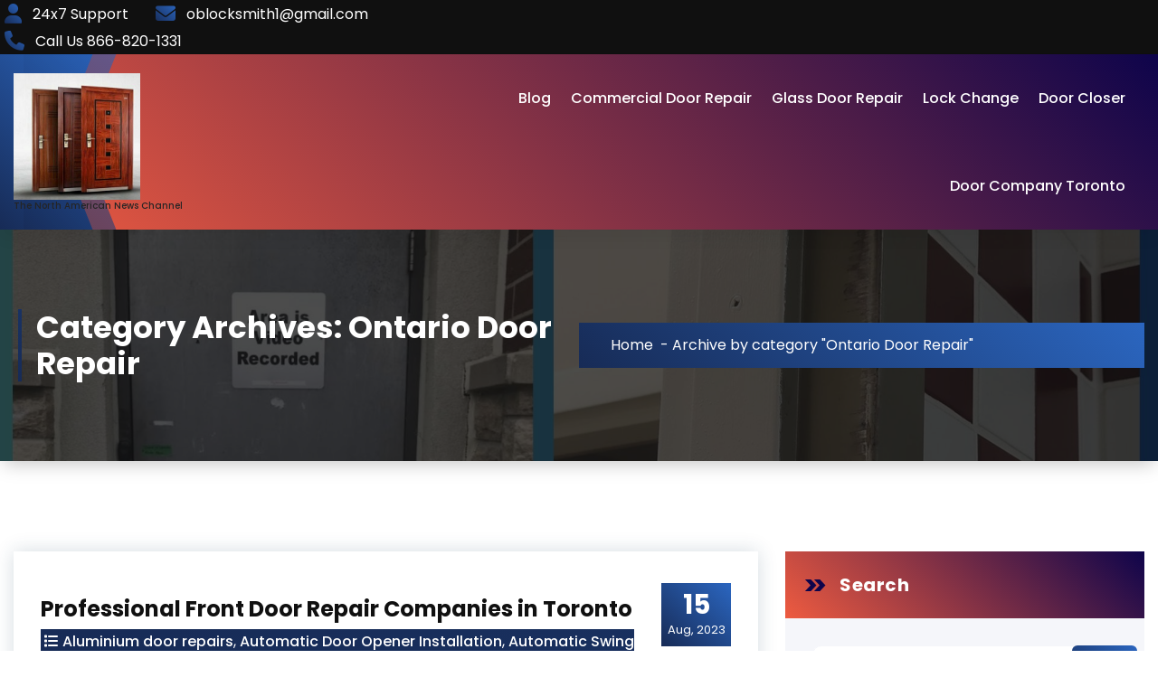

--- FILE ---
content_type: text/html; charset=UTF-8
request_url: http://www.channel6000.com/category/ontario-door-repair/
body_size: 28024
content:
<!DOCTYPE html>
<html lang="en">
	<head>
		<meta charset="UTF-8">
		<meta name="viewport" content="width=device-width, initial-scale=1">
		<link rel="profile" href="https://gmpg.org/xfn/11">
		
		<meta name='robots' content='index, follow, max-image-preview:large, max-snippet:-1, max-video-preview:-1' />

	<!-- This site is optimized with the Yoast SEO plugin v23.1 - https://yoast.com/wordpress/plugins/seo/ -->
	<title>Ontario Door Repair Archives - Channel 6000 News</title>
	<link rel="canonical" href="http://www.channel6000.com/category/ontario-door-repair/" />
	<meta property="og:locale" content="en_US" />
	<meta property="og:type" content="article" />
	<meta property="og:title" content="Ontario Door Repair Archives - Channel 6000 News" />
	<meta property="og:url" content="http://www.channel6000.com/category/ontario-door-repair/" />
	<meta property="og:site_name" content="Channel 6000 News" />
	<meta name="twitter:card" content="summary_large_image" />
	<script type="application/ld+json" class="yoast-schema-graph">{"@context":"https://schema.org","@graph":[{"@type":"CollectionPage","@id":"http://www.channel6000.com/category/ontario-door-repair/","url":"http://www.channel6000.com/category/ontario-door-repair/","name":"Ontario Door Repair Archives - Channel 6000 News","isPartOf":{"@id":"https://www.channel6000.com/#website"},"breadcrumb":{"@id":"http://www.channel6000.com/category/ontario-door-repair/#breadcrumb"},"inLanguage":"en"},{"@type":"BreadcrumbList","@id":"http://www.channel6000.com/category/ontario-door-repair/#breadcrumb","itemListElement":[{"@type":"ListItem","position":1,"name":"Home","item":"https://www.channel6000.com/"},{"@type":"ListItem","position":2,"name":"Ontario Door Repair"}]},{"@type":"WebSite","@id":"https://www.channel6000.com/#website","url":"https://www.channel6000.com/","name":"Channel 6000 News","description":"The North American News Channel","publisher":{"@id":"https://www.channel6000.com/#organization"},"potentialAction":[{"@type":"SearchAction","target":{"@type":"EntryPoint","urlTemplate":"https://www.channel6000.com/?s={search_term_string}"},"query-input":"required name=search_term_string"}],"inLanguage":"en"},{"@type":"Organization","@id":"https://www.channel6000.com/#organization","name":"Channel 6000 News","url":"https://www.channel6000.com/","logo":{"@type":"ImageObject","inLanguage":"en","@id":"https://www.channel6000.com/#/schema/logo/image/","url":"http://www.channel6000.com/wp-content/uploads/2022/05/cropped-Commercial-Door-Repair-500x500-1.jpeg","contentUrl":"http://www.channel6000.com/wp-content/uploads/2022/05/cropped-Commercial-Door-Repair-500x500-1.jpeg","width":366,"height":366,"caption":"Channel 6000 News"},"image":{"@id":"https://www.channel6000.com/#/schema/logo/image/"}}]}</script>
	<!-- / Yoast SEO plugin. -->


<link rel='dns-prefetch' href='//fonts.googleapis.com' />
<link rel="alternate" type="application/rss+xml" title="Channel 6000 News &raquo; Feed" href="http://www.channel6000.com/feed/" />
<link rel="alternate" type="application/rss+xml" title="Channel 6000 News &raquo; Comments Feed" href="http://www.channel6000.com/comments/feed/" />
<link rel="alternate" type="application/rss+xml" title="Channel 6000 News &raquo; Ontario Door Repair Category Feed" href="http://www.channel6000.com/category/ontario-door-repair/feed/" />
    <script type="text/javascript">
        var ajaxurl = 'http://www.channel6000.com/wp-admin/admin-ajax.php';
    </script>
    <script type="text/javascript">
/* <![CDATA[ */
window._wpemojiSettings = {"baseUrl":"https:\/\/s.w.org\/images\/core\/emoji\/14.0.0\/72x72\/","ext":".png","svgUrl":"https:\/\/s.w.org\/images\/core\/emoji\/14.0.0\/svg\/","svgExt":".svg","source":{"concatemoji":"http:\/\/www.channel6000.com\/wp-includes\/js\/wp-emoji-release.min.js?ver=6.4.7"}};
/*! This file is auto-generated */
!function(i,n){var o,s,e;function c(e){try{var t={supportTests:e,timestamp:(new Date).valueOf()};sessionStorage.setItem(o,JSON.stringify(t))}catch(e){}}function p(e,t,n){e.clearRect(0,0,e.canvas.width,e.canvas.height),e.fillText(t,0,0);var t=new Uint32Array(e.getImageData(0,0,e.canvas.width,e.canvas.height).data),r=(e.clearRect(0,0,e.canvas.width,e.canvas.height),e.fillText(n,0,0),new Uint32Array(e.getImageData(0,0,e.canvas.width,e.canvas.height).data));return t.every(function(e,t){return e===r[t]})}function u(e,t,n){switch(t){case"flag":return n(e,"\ud83c\udff3\ufe0f\u200d\u26a7\ufe0f","\ud83c\udff3\ufe0f\u200b\u26a7\ufe0f")?!1:!n(e,"\ud83c\uddfa\ud83c\uddf3","\ud83c\uddfa\u200b\ud83c\uddf3")&&!n(e,"\ud83c\udff4\udb40\udc67\udb40\udc62\udb40\udc65\udb40\udc6e\udb40\udc67\udb40\udc7f","\ud83c\udff4\u200b\udb40\udc67\u200b\udb40\udc62\u200b\udb40\udc65\u200b\udb40\udc6e\u200b\udb40\udc67\u200b\udb40\udc7f");case"emoji":return!n(e,"\ud83e\udef1\ud83c\udffb\u200d\ud83e\udef2\ud83c\udfff","\ud83e\udef1\ud83c\udffb\u200b\ud83e\udef2\ud83c\udfff")}return!1}function f(e,t,n){var r="undefined"!=typeof WorkerGlobalScope&&self instanceof WorkerGlobalScope?new OffscreenCanvas(300,150):i.createElement("canvas"),a=r.getContext("2d",{willReadFrequently:!0}),o=(a.textBaseline="top",a.font="600 32px Arial",{});return e.forEach(function(e){o[e]=t(a,e,n)}),o}function t(e){var t=i.createElement("script");t.src=e,t.defer=!0,i.head.appendChild(t)}"undefined"!=typeof Promise&&(o="wpEmojiSettingsSupports",s=["flag","emoji"],n.supports={everything:!0,everythingExceptFlag:!0},e=new Promise(function(e){i.addEventListener("DOMContentLoaded",e,{once:!0})}),new Promise(function(t){var n=function(){try{var e=JSON.parse(sessionStorage.getItem(o));if("object"==typeof e&&"number"==typeof e.timestamp&&(new Date).valueOf()<e.timestamp+604800&&"object"==typeof e.supportTests)return e.supportTests}catch(e){}return null}();if(!n){if("undefined"!=typeof Worker&&"undefined"!=typeof OffscreenCanvas&&"undefined"!=typeof URL&&URL.createObjectURL&&"undefined"!=typeof Blob)try{var e="postMessage("+f.toString()+"("+[JSON.stringify(s),u.toString(),p.toString()].join(",")+"));",r=new Blob([e],{type:"text/javascript"}),a=new Worker(URL.createObjectURL(r),{name:"wpTestEmojiSupports"});return void(a.onmessage=function(e){c(n=e.data),a.terminate(),t(n)})}catch(e){}c(n=f(s,u,p))}t(n)}).then(function(e){for(var t in e)n.supports[t]=e[t],n.supports.everything=n.supports.everything&&n.supports[t],"flag"!==t&&(n.supports.everythingExceptFlag=n.supports.everythingExceptFlag&&n.supports[t]);n.supports.everythingExceptFlag=n.supports.everythingExceptFlag&&!n.supports.flag,n.DOMReady=!1,n.readyCallback=function(){n.DOMReady=!0}}).then(function(){return e}).then(function(){var e;n.supports.everything||(n.readyCallback(),(e=n.source||{}).concatemoji?t(e.concatemoji):e.wpemoji&&e.twemoji&&(t(e.twemoji),t(e.wpemoji)))}))}((window,document),window._wpemojiSettings);
/* ]]> */
</script>
<style id='wp-emoji-styles-inline-css' type='text/css'>

	img.wp-smiley, img.emoji {
		display: inline !important;
		border: none !important;
		box-shadow: none !important;
		height: 1em !important;
		width: 1em !important;
		margin: 0 0.07em !important;
		vertical-align: -0.1em !important;
		background: none !important;
		padding: 0 !important;
	}
</style>
<link rel='stylesheet' id='wp-pbsm-fontawesome-stylesheets-css' href='http://www.channel6000.com/wp-content/plugins/blog-manager-wp/assets/css/fontawesome-all.min.css?ver=6.4.7' type='text/css' media='all' />
<link rel='stylesheet' id='wp-pbsm-css-stylesheets-css' href='http://www.channel6000.com/wp-content/plugins/blog-manager-wp/assets/css/pbsm_layouts_css.css?ver=6.4.7' type='text/css' media='all' />
<link rel='stylesheet' id='owl-carousel-min-css' href='http://www.channel6000.com/wp-content/themes/neom-blog/assets/css/owl.carousel.min.css?ver=6.4.7' type='text/css' media='all' />
<link rel='stylesheet' id='font-awesome-6-css' href='http://www.channel6000.com/wp-content/themes/neom-blog/assets/css/fonts/font-awesome/css/fontawesome.css?ver=6.4.7' type='text/css' media='all' />
<link rel='stylesheet' id='font-awesome-brand-css' href='http://www.channel6000.com/wp-content/themes/neom-blog/assets/css/fonts/font-awesome/css/brands.css?ver=6.4.7' type='text/css' media='all' />
<link rel='stylesheet' id='font-awesome-solid-css' href='http://www.channel6000.com/wp-content/themes/neom-blog/assets/css/fonts/font-awesome/css/solid.css?ver=6.4.7' type='text/css' media='all' />
<link rel='stylesheet' id='font-awesome-shims-css' href='http://www.channel6000.com/wp-content/themes/neom-blog/assets/css/fonts/font-awesome/css/v4-shims.css?ver=6.4.7' type='text/css' media='all' />
<link rel='stylesheet' id='neom-editor-style-css' href='http://www.channel6000.com/wp-content/themes/neom-blog/assets/css/editor-style.css?ver=6.4.7' type='text/css' media='all' />
<link rel='stylesheet' id='neom-skin-default-css' href='http://www.channel6000.com/wp-content/themes/neom-blog/assets/css/color/default.css?ver=6.4.7' type='text/css' media='all' />
<link rel='stylesheet' id='neom-theme-css-css' href='http://www.channel6000.com/wp-content/themes/neom-blog/assets/css/theme.css?ver=6.4.7' type='text/css' media='all' />
<link rel='stylesheet' id='neom-meanmenu-css' href='http://www.channel6000.com/wp-content/themes/neom-blog/assets/css/meanmenu.css?ver=6.4.7' type='text/css' media='all' />
<link rel='stylesheet' id='neom-widgets-css' href='http://www.channel6000.com/wp-content/themes/neom-blog/assets/css/widgets.css?ver=6.4.7' type='text/css' media='all' />
<link rel='stylesheet' id='neom-main-css' href='http://www.channel6000.com/wp-content/themes/neom-blog/assets/css/main.css?ver=6.4.7' type='text/css' media='all' />
<link rel='stylesheet' id='neom-media-query-css' href='http://www.channel6000.com/wp-content/themes/neom-blog/assets/css/responsive.css?ver=6.4.7' type='text/css' media='all' />
<link rel='stylesheet' id='neom-woocommerce-css' href='http://www.channel6000.com/wp-content/themes/neom-blog/assets/css/woo.css?ver=6.4.7' type='text/css' media='all' />
<link rel='stylesheet' id='animate-css' href='http://www.channel6000.com/wp-content/themes/neom-blog/assets/css/animate.css?ver=6.4.7' type='text/css' media='all' />
<link rel='stylesheet' id='magnific-popup-min-css' href='http://www.channel6000.com/wp-content/themes/neom-blog/assets/css/magnific-popup.min.css?ver=6.4.7' type='text/css' media='all' />
<link rel='stylesheet' id='neom-style-css' href='http://www.channel6000.com/wp-content/themes/neom-blog/style.css?ver=6.4.7' type='text/css' media='all' />
<style id='neom-style-inline-css' type='text/css'>
:root {
			--sp-primary: #2b66c0;
			--sp-primary2: #172b56;
		}
:root {
				--sp-gradient1: linear-gradient( -137deg , #2b66c0 0%, #172b56 100%);
			}.awp-btn-bubble:hover::before, .awp-btn-bubble:focus::before {
				background-image: radial-gradient(circle, #172b56 25%, transparent 27%),
								radial-gradient(circle, #172b56 25%, transparent 27%),
								radial-gradient(circle, #172b56 25%, transparent 27%),
								radial-gradient(circle, #2b66c0 25%, transparent 27%),
								radial-gradient(circle, #2b66c0 25%, transparent 27%),
								radial-gradient(circle, #2b66c0 25%, transparent 27%);
			}
:root {
			--sp-primary: #0e044b;
			--sp-primary2: #ee5b40;
		}
:root {
				--sp-gradient2: linear-gradient( -137deg , #0e044b 0%, #ee5b40 100%);
			}
.breadcrumb-content {
					min-height: 256px;
				}
.breadcrumb-area {
					background-image: url(http://www.channel6000.com/wp-content/uploads/2024/05/Commercial-Door-Hinges-repair-Company-in-Toronto-min.jpg);
					background-attachment: fixed;
				}
.post-section .av-container {
						max-width: 1170px;
					}
.breadcrumb-area:before {
			background-color:  !important;
		}
.logo img, .mobile-logo img {
				max-width: 140px;
			}
.step-section {
				background: linear-gradient(rgba(0, 0, 0, 0.75), rgba(0, 0, 0, 0.75)), url('http://www.channel6000.com/wp-content/themes/neom-blog/assets/images/image_bg_dotted.png') no-repeat fixed center center / cover;
			}
@media (min-width: 992px) {
				 .header.header-three {
					 max-width: 95.15%;
					 top: 45px;
				 }
			 }

</style>
<link rel='stylesheet' id='neom-fonts-css' href='//fonts.googleapis.com/css?family=Poppins%3Aital%2Cwght%400%2C100%3B0%2C200%3B0%2C300%3B0%2C400%3B0%2C500%3B0%2C600%3B0%2C700%3B0%2C800%3B0%2C900%3B1%2C100%3B1%2C200%3B1%2C300%3B1%2C400%3B1%2C500%3B1%2C600%3B1%2C700%3B1%2C800%3B1%2C900&#038;subset=latin%2Clatin-ext' type='text/css' media='all' />
<script type="text/javascript" src="http://www.channel6000.com/wp-includes/js/jquery/jquery.min.js?ver=3.7.1" id="jquery-core-js"></script>
<script type="text/javascript" src="http://www.channel6000.com/wp-includes/js/jquery/jquery-migrate.min.js?ver=3.4.1" id="jquery-migrate-js"></script>
<script type="text/javascript" src="http://www.channel6000.com/wp-content/themes/neom-blog/assets/js/owl.carousel.min.js?ver=1" id="owl-carousel-js"></script>
<link rel="https://api.w.org/" href="http://www.channel6000.com/wp-json/" /><link rel="alternate" type="application/json" href="http://www.channel6000.com/wp-json/wp/v2/categories/1904" /><link rel="EditURI" type="application/rsd+xml" title="RSD" href="http://www.channel6000.com/xmlrpc.php?rsd" />
<meta name="generator" content="WordPress 6.4.7" />

        <script type="text/javascript">
            var jQueryMigrateHelperHasSentDowngrade = false;

			window.onerror = function( msg, url, line, col, error ) {
				// Break out early, do not processing if a downgrade reqeust was already sent.
				if ( jQueryMigrateHelperHasSentDowngrade ) {
					return true;
                }

				var xhr = new XMLHttpRequest();
				var nonce = '8b88f847b3';
				var jQueryFunctions = [
					'andSelf',
					'browser',
					'live',
					'boxModel',
					'support.boxModel',
					'size',
					'swap',
					'clean',
					'sub',
                ];
				var match_pattern = /\)\.(.+?) is not a function/;
                var erroredFunction = msg.match( match_pattern );

                // If there was no matching functions, do not try to downgrade.
                if ( null === erroredFunction || typeof erroredFunction !== 'object' || typeof erroredFunction[1] === "undefined" || -1 === jQueryFunctions.indexOf( erroredFunction[1] ) ) {
                    return true;
                }

                // Set that we've now attempted a downgrade request.
                jQueryMigrateHelperHasSentDowngrade = true;

				xhr.open( 'POST', 'http://www.channel6000.com/wp-admin/admin-ajax.php' );
				xhr.setRequestHeader( 'Content-Type', 'application/x-www-form-urlencoded' );
				xhr.onload = function () {
					var response,
                        reload = false;

					if ( 200 === xhr.status ) {
                        try {
                        	response = JSON.parse( xhr.response );

                        	reload = response.data.reload;
                        } catch ( e ) {
                        	reload = false;
                        }
                    }

					// Automatically reload the page if a deprecation caused an automatic downgrade, ensure visitors get the best possible experience.
					if ( reload ) {
						location.reload();
                    }
				};

				xhr.send( encodeURI( 'action=jquery-migrate-downgrade-version&_wpnonce=' + nonce ) );

				// Suppress error alerts in older browsers
				return true;
			}
        </script>

		<style type="text/css">.recentcomments a{display:inline !important;padding:0 !important;margin:0 !important;}</style>	<style type="text/css">
				body .header h4.site-title,
		body .header p.site-description {
			color: #252525;
		}
		</style>
		
<style type="text/css">

	/**
	 * Table of Contents
	 *
	 * 1.0 - Pagination
	 * 2.0 - Social Media Icon
	 * 3.0 - Default Blog Template
	 * 4.0 - Default Layout Template
	 * 5.0 - Center Top Template
	 * 6.0 - Timeline Template
	 * 7.0 - News Feed Template
	 *
	 */

	/**
	 * 1.0 - Pagination
	 */

	.pbsm_pagination_box.wl_pagination_box .paging-navigation ul.page-numbers li a.page-numbers:hover,
	.pbsm_pagination_box.wl_pagination_box .paging-navigation ul.page-numbers li > span.current {
		background-color: #000000;		color: #ffffff;		font-size:18px;	}

	.pbsm_pagination_box.wl_pagination_box .paging-navigation ul.page-numbers li a.page-numbers {
		background-color: #ffffff;		color: #000000;		font-size:18px;	}
	.pbsm_pagination_box.wl_pagination_box .paging-navigation ul.page-numbers li a.page-numbers.dots {
		font-size:18px !important;	}
	/**
	 * 2.0 - Social Media Icon
	 */    

	.pbsmp_blog_template .social-component a {
		border-radius: 100%;	}

	/**
	 * 3.0 - Default Blog Template
	 */    

	.pbsmp_blog_template .pbsm-blog-header h2,.blog_template.default_slider .blog_manager_wp_header h2 {        
		background: #ffffff	}
	.blog_template .pbsm-more-tag-inline {
		color: #ffffff !important;		font-size:18px;	}

			.pbsmp_blog_template .blog_manager_wp_header h2,
		.pbsmp_blog_template.timeline .desc h3 a,
		.pbsmp_blog_template .blog_manager_wp_header h2 a,
		.pbsmp_blog_template .pbsm-blog-header h2,
		.pbsmp_blog_template .pbsm-blog-header h2 a {
			color: #0d6cbf !important;			font-size: 26px;			line-height: 30px;			letter-spacing: 0px;		}
		.pbsmp_blog_template .blog_manager_wp_header h2:hover,
		.pbsmp_blog_template .blog_manager_wp_header h2 a:hover,
		.pbsmp_blog_template .pbsm-blog-header h2:hover,
		.pbsmp_blog_template .pbsm-blog-header h2 a:hover {
			color: #b3b3b3 !important;		}
		.pbsmp_blog_template .pbsm-metacats,
	.pbsm-tags,
	span.pbsm-category-link,
	.pbsmp_blog_template .author,
	.pbsmp_blog_template .date,
	.pbsmp_blog_template .pbsm-categories,
	.pbsmp_blog_template.center_top .pbsm-categories a,
	.pbsmp_blog_template .pbsm-categories a,
	.pbsm-meta-data-box .pbsm-metacats,
	.pbsm-meta-data-box .pbsm-metacomments,
	.pbsm-meta-data-box .pbsm-metacomments span,
	.pbsmp_blog_template .date i, .pbsmp_blog_template .author i, .pbsmp_blog_template .comment i,
	.pbsm-tags a,
	span.pbsm-category-link a,
	.pbsm-metadatabox p,
	span .pbsm-link-label,
	.pbsmp_blog_template .blog_footer span,
	.pbsm-metacomments i,
	.date_wrap i,
	.pbsmp_blog_template a,
	.pbsmp_blog_template .post_content,
	.pbsm-categories i,
	.pbsm-metadatabox,.pbsmp_blog_template.center_top .pbsm-post-content p,
	.pbsmp_blog_template.news_feed .pbsm-blog-header .pbsm-metadatabox a,
	.pbsmp_blog_template.news_feed .post-content-div .post_cat_tag > span i,
	.pbsmp_blog_template .pbsm-meta-data-box .pbsm-metadate, .pbsmp_blog_template .pbsm-meta-data-box .pbsm-metauser, .pbsmp_blog_template .pbsm-meta-data-box .pbsm-metacats,
	.pbsm-meta-data-box .pbsm-metacats a,
	.pbsm-meta-data-box .pbsm-metacomments a,
	.pbsmp_blog_template.box-template .pbsm-tags,
	.pbsmp_blog_template .post-date {
		font-size:18px;	}
	
	.pbsmp_blog_template .post_content p,.pbsmp_blog_template.center_top .pbsm-post-content p,.pbsmp_blog_template.default_layout .pbsm-post-content p,.pbsmp_blog_template.news_feed .pbsm-post-content p,.pbsmp_blog_template.timeline .pbsm-post-content p{
		color:#b3b3b3;		
		line-height:22px;		letter-spacing:0px;		 font-size:18px;	}
	.pbsmp_blog_template .date,
	.pbsmp_blog_template .pbsm-post-content,
	.pbsmp_blog_template .post_content,
	.pbsmp_blog_template .comment,
	.pbsmp_blog_template .author .pbsm-icon-author,
	.pbsmp_blog_template .author,
	.pbsmp_blog_template .post-by,
	.pbsmp_blog_template .pbsm-categories i,
	.pbsmp_blog_template .pbsm-tags i,
	.pbsmp_blog_template .pbsm-metacomments,
	.pbsmp_blog_template .tags i {
		color:#b3b3b3;	}
	.pbsmp_blog_template .pbsm-meta-data-box {
		color:#b3b3b3;	}

	.pbsmp_blog_template .pbsm-meta-data-box i {
		color: #0d6cbf;	}

			.pbsm-metadatabox {
			color:#b3b3b3;		}
		.pbsm-link-label {
		color:#b3b3b3;	}

	.pbsmp_blog_template a.pbsm-more-tag,.pbsmp_blog_template .slider_read_more a.slider-more-tag,.pbsmp_blog_template .grid_read_more a.grid-more-tag {
		background-color: #000000!important;;		color: #ffffff!important;;	}

			.pbsmp_blog_template a.pbsm-more-tag:hover,.pbsmp_blog_template .slider_read_more a.slider-more-tag:hover,.pbsmp_blog_template .grid_read_more a.grid-more-tag:hover {
			background-color: #ffffff!important;;			color: #000000!important;;		}
	
	.pbsmp_blog_template i {
		font-style: normal !important;
	}
			.pbsm-tags,
		span.pbsm-category-link,
		.pbsmp_blog_template .date_wrap i,
		.pbsmp_blog_template .post-comment a,
		.pbsmp_blog_template .author i,
		.pbsmp_blog_template.news_feed .post-content-div .post_cat_tag > span i ,
		.pbsmp_blog_template .post-date,
		.blog_template.pbsmp_blog_template.default_slider .category-link a,
		.pbsmp_blog_template .pbsm-categories .pbsm-link-label,
		.pbsmp_blog_template .pbsm-categories i,
		.pbsmp_blog_template .tags i,
		.pbsmp_blog_template .pbsm-metacats i,
		.pbsmp_blog_template .pbsm-tags .pbsm-link-label,
		.pbsmp_blog_template .pbsm-tags i,
		.pbsm-meta-data-box .pbsm-metacats,
		.pbsm-meta-data-box .pbsm-metacats a,
		.pbsm-meta-data-box .pbsm-metacomments a,
		.pbsmp_blog_template .pbsm-categories a,
		.pbsm-post-content a,
		.pbsm-tags a,
		span.pbsm-category-link a,
		.pbsmp_blog_template a {
			color:#b3b3b3;
			font-weight: normal !important;
		}
	
			.pbsmp_blog_template.timeline .desc h3 a:hover,
		.pbsm-meta-data-box .pbsm-metacats a:hover,
		.pbsm-meta-data-box .pbsm-metacomments a:hover,
		.pbsmp_blog_template .pbsm-categories a:hover,
		.pbsm-post-content a:hover,
		.pbsm-tags a:hover,
		span.pbsm-category-link a:hover,
		.pbsmp_blog_template a:hover,
		.pbsm-post-content a:hover {
			color:#b3b3b3 !important;
		}
	
			.pbsmp_blog_template.center_top {
			background: #ffffff;
		}
	
	
	/**
	 * 4.0 - Default Layout Template
	 */

	.pbsmp_blog_template.default_layout .pbsm-blog-header .pbsm-tags {
		color: #b3b3b3;	}


	/**
	 * 5.0 - Center Top Template
	 */



	/**
	 * 6.0 - Timeline Template
	 */

	.timeline_bg_wrap:before {
		background: none repeat scroll 0 0 #dd3333;
	}

	.pbsm-datetime {
		background: none repeat scroll 0 0 #dd3333;
	}

	.pbsmp_blog_template.timeline .post_hentry > p > i {
		background: #dd3333;	}

	.pbsmp_blog_template.timeline:nth-child(2n+1) .post_content_wrap:before,
	.pbsmp_blog_template.timeline:nth-child(2n+1) .post_content_wrap:after {
		border-left: 8px solid #dd3333;
	}

	.rtl .pbsmp_blog_template.timeline:nth-child(2n+1) .post_content_wrap:before,
	.rtl .pbsmp_blog_template.timeline:nth-child(2n+1) .post_content_wrap:after {
		border-right: 8px solid #dd3333;
	}

	.pbsmp_blog_template.timeline:nth-child(2n) .post_content_wrap:before,
	.pbsmp_blog_template.timeline:nth-child(2n) .post_content_wrap:after {
		border-right: 8px solid #dd3333;
	}

	.rtl .pbsmp_blog_template.timeline:nth-child(2n) .post_content_wrap:before,
	.rtl .pbsmp_blog_template.timeline:nth-child(2n) .post_content_wrap:after {
		border-left: 8px solid #dd3333;
	}

	.post_content_wrap {
		border:1px solid #dd3333;
	}

	.pbsmp_blog_template .post_content_wrap .blog_footer {
		border-top: 1px solid #dd3333 ;
	}

	.pbsmp_blog_template .post-icon {
		background:#ffffff;	}

	.pbsmp_blog_template.timeline .desc h3 {
		background:#ffffff !important;	}

	.pbsmp_blog_template.timeline .desc h3 a{
		color: #0d6cbf !important;		font-size: 26px;	}

	/**
	 * 7.0 - News Feed Template
	 */

			.pbsmp_blog_template.news_feed .pbsm-blog-header h2.title a{
			color: #0d6cbf;			font-size: 26px;		}
	
	.pbsmp_blog_template.news_feed .pbsm-blog-header h2.title{
		background: #ffffff	}
	.pbsmp_blog_template.news_feed a.pbsm-more-tag{
		float: right !important;
	}
	.blog_template.grid-layout ul li:hover,
	.blog_template.grid-layout ul li:hover .blog_footer,
	.blog_template.grid-layout ul li:hover .blog_div,
	.blog_template.grid-layout ul li:hover .blog_manager_wp_header h2 {
		background: ;
	}	
</style>	</head>

<body class="archive category category-ontario-door-repair category-1904 wp-custom-logo group-blog hfeed">

	<div class='loader-container'>
		<div class='loader'>
			<div class='loading-square'></div>
			<div class='loading-square'></div>
			<div class='loading-square'></div>
			<div class='loading-square'></div>
		</div>
	</div>

	<div id="page" class="site">
		<a class="skip-link screen-reader-text" href="#content">Skip to Content</a>

		
			<!--===// Start: Header =================================-->
			<header id="header-section" class="header header-eight section-header-3">
				<!--===// Start: Header Above =================================-->
							<div id="above-header" class="header-above-info awp-theme-block theme-d-none">
				<div class="header-widget">
					<div class="container-full">
						<div class="theme-columns-area">
							<div class="theme-column-6">
								<div class="widget-left text-av-left text-center">                                
																					<aside class="widget widget-contact wgt-1">
													<div class="contact-area">
																												<div class="contact-icon">
																<i class="fa fa-user"></i>
															</div>
																												<a href="" class="contact-info">
															<span class="title contact">24x7 Support</span>
														</a>
													</div>
												</aside>
																																	<aside class="widget widget-contact wgt-2">
													<div class="contact-area">
																													<div class="contact-icon">
																<i class="fa fa-envelope-o"></i>
															</div>
															
														<a href="" class="contact-info">
															<span class="title email">oblocksmith1@gmail.com</span>
														</a>
													</div>
												</aside>
																																<aside class="widget widget-contact wgt-3">
												<div class="contact-area">
																											<div class="contact-icon">
															<i class="fa fa-phone"></i>
														</div>
														
													<a href="" class="contact-info">
														<span class="title mobile">Call Us  866-820-1331</span>
													</a>
												</div>
											</aside>
																		</div>
							</div>
							<div class="theme-column-6">
								<div class="widget-right text-av-right text-center">
																	</div>
							</div>
						</div>
					</div>
				</div>
			</div>
						<!--===// End: Above Header =================================-->
				<div class="navigator-wrapper">
					<!--===// Start: Mobile Toggle =================================-->
					<div class="theme-mobile-nav sticky-nav "> 
						<div class="container-full">
							<div class="theme-columns-area">
								<div class="theme-column-12">
									<div class="theme-mobile-menu">
										<div class="mobile-logo">
											<div class="logo">
												<a href="http://www.channel6000.com/" class="custom-logo-link" rel="home"><img width="366" height="366" src="http://www.channel6000.com/wp-content/uploads/2022/05/cropped-Commercial-Door-Repair-500x500-1.jpeg" class="custom-logo" alt="Wooden Door Repair in Toronto" decoding="async" fetchpriority="high" srcset="http://www.channel6000.com/wp-content/uploads/2022/05/cropped-Commercial-Door-Repair-500x500-1.jpeg 366w, http://www.channel6000.com/wp-content/uploads/2022/05/cropped-Commercial-Door-Repair-500x500-1-300x300.jpeg 300w, http://www.channel6000.com/wp-content/uploads/2022/05/cropped-Commercial-Door-Repair-500x500-1-150x150.jpeg 150w" sizes="(max-width: 366px) 100vw, 366px" /></a>						<p class="site-description">The North American News Channel</p>
														</div>
										</div>
										<div class="menu-toggle-wrap">
											<div class="mobile-menu-right"><ul class="header-wrap-right"></ul></div>
											<div class="hamburger hamburger-menu">
												<button type="button" class="toggle-lines menu-toggle">
													<div class="top-bun"></div>
													<div class="meat"></div>
													<div class="bottom-bun"></div>
												</button>
											</div>
											<div class="headtop-mobi">
												<button type="button" class="header-above-toggle"><span></span></button>
											</div>
										</div>
										<div id="mobile-m" class="mobile-menu">
											<button type="button" class="header-close-menu close-style"></button>
										</div>
										<div id="mob-h-top" class="mobi-head-top"></div>
									</div>
								</div>
							</div>
						</div>        
					</div>
					<!--===// End: Mobile Toggle =================================-->        

					<!--===// Start: Navigation =================================-->
					<div class="nav-area theme-d-none awp-theme-block">
						<div class="navbar-area sticky-nav ">
							<div class="container-full">
								<div class="theme-columns-area">
									<div class="theme-column-3 my-auto">
										<div class="logo">
											<a href="http://www.channel6000.com/" class="custom-logo-link" rel="home"><img width="366" height="366" src="http://www.channel6000.com/wp-content/uploads/2022/05/cropped-Commercial-Door-Repair-500x500-1.jpeg" class="custom-logo" alt="Wooden Door Repair in Toronto" decoding="async" srcset="http://www.channel6000.com/wp-content/uploads/2022/05/cropped-Commercial-Door-Repair-500x500-1.jpeg 366w, http://www.channel6000.com/wp-content/uploads/2022/05/cropped-Commercial-Door-Repair-500x500-1-300x300.jpeg 300w, http://www.channel6000.com/wp-content/uploads/2022/05/cropped-Commercial-Door-Repair-500x500-1-150x150.jpeg 150w" sizes="(max-width: 366px) 100vw, 366px" /></a>						<p class="site-description">The North American News Channel</p>
													</div>
									</div>
									<div class="theme-column-9 my-auto">
										<div class="theme-menu">
											<nav class="menubar">
												<ul id="menu-primary-menu" class="menu-wrap"><li itemscope="itemscope" itemtype="https://www.schema.org/SiteNavigationElement" id="menu-item-3894" class="menu-item menu-item-type-post_type menu-item-object-page current_page_parent menu-item-3894 nav-item"><a title="Blog" href="http://www.channel6000.com/blog/" class="nav-link">Blog</a></li>
<li itemscope="itemscope" itemtype="https://www.schema.org/SiteNavigationElement" id="menu-item-3896" class="menu-item menu-item-type-post_type menu-item-object-post menu-item-3896 nav-item"><a title="Commercial Door Repair" href="http://www.channel6000.com/commercial-door-repair/" class="nav-link">Commercial Door Repair</a></li>
<li itemscope="itemscope" itemtype="https://www.schema.org/SiteNavigationElement" id="menu-item-3897" class="menu-item menu-item-type-post_type menu-item-object-post menu-item-3897 nav-item"><a title="Glass Door Repair" href="http://www.channel6000.com/glass-door-repair/" class="nav-link">Glass Door Repair</a></li>
<li itemscope="itemscope" itemtype="https://www.schema.org/SiteNavigationElement" id="menu-item-3898" class="menu-item menu-item-type-post_type menu-item-object-post menu-item-3898 nav-item"><a title="Lock Change" href="http://www.channel6000.com/lock-change/" class="nav-link">Lock Change</a></li>
<li itemscope="itemscope" itemtype="https://www.schema.org/SiteNavigationElement" id="menu-item-3899" class="menu-item menu-item-type-post_type menu-item-object-post menu-item-3899 nav-item"><a title="Door Closer" href="http://www.channel6000.com/door-closer/" class="nav-link">Door Closer</a></li>
<li itemscope="itemscope" itemtype="https://www.schema.org/SiteNavigationElement" id="menu-item-3900" class="menu-item menu-item-type-post_type menu-item-object-post menu-item-3900 nav-item"><a title="Door Company Toronto" href="http://www.channel6000.com/door-company-toronto/" class="nav-link">Door Company Toronto</a></li>
</ul>                        
											</nav>
											<div class="menu-right">
												<ul class="header-wrap-right">
																									</ul>
											</div>
										</div>
									</div>
								</div>
							</div>
						</div>
					</div>
					<!--===// End:  Navigation =================================-->
				</div>
			</header>
			<!-- End: Header =================================-->

			<section id="breadcrumb-section" class="breadcrumb-area breadcrumb-left 
				">

		<div class="container-full">
			<div class="theme-columns-area">
				<div class="theme-column-12">
					<div class="breadcrumb-content">
						<div class="breadcrumb-heading wow fadeInLeft">
							<h2>
								Category Archives: Ontario Door Repair							</h2> 
						</div>
						<ol class="breadcrumb-list wow fadeInRight">
							<li><a href="http://www.channel6000.com">Home</a> &nbsp-&nbsp<li class="active">Archive by category "Ontario Door Repair"</li></li>						</ol>
					</div>
				</div>
			</div>
		</div>
	</section>

		<div id="content" class="neom-content">
<section id="post-section" class=" theme-default post-section">
	<div class="container-full">
		<div class="theme-columns-area">
						<div id="awp-main-content" class="theme-column-8">

				
					<!--content-page.php-->
<article id="post-3774" class="post-items mb-6 post-3774 post type-post status-publish format-standard hentry category-aluminium-door-repairs category-automatic-door-opener-installation category-automatic-swing-door-openers-scarborough category-commercial-doors-repair-richmond-hill category-commercial-glass-doors-repair category-commercial-locksmith category-comprehensive-emergency-door-frame-repair-services category-decorative-glass-doors-repairs category-door-break-in-repair category-door-closer-repair category-door-closers-and-exit-devices category-door-company-in-toronto category-door-company-toronto category-door-frame-repair-hamilton category-door-frame-repair-in-north-york category-door-repair category-door-repair-glass category-door-repair-aurora-on category-door-repair-services-richmond-hill category-door-repair-services-toronto category-door-repair-toronto category-door-repair-vaughan category-door-repairs-richmond-hill category-http-www-ontariodoorrepair-ca-toronto-door-repair category-https-doorsrepairtoronto-ca category-ontario-door-repair category-ontario-door-repairs category-ontario-residential-locksmiths-waterloo category-professional-front-door-repair-companies-in-toronto category-residential-locksmiths-waterloo category-richmond-hill-doors-repair category-swift-solutions-for-front-and-back-door-frames category-top-professional-front-door-repair-companies-in-toronto category-toronto-emergency-door-repair-service tag-comprehensive-emergency-door-frame-repair-services tag-door-repair-service-toronto tag-door-repair-toronto tag-professional-front-door-repair-companies-in-toronto tag-swift-solutions-for-front-and-back-door-frames tag-top-professional-front-door-repair-companies-in-toronto tag-toronto-emergency-door-repair-service">
		<div class="post-content">
									<span class="post-date"> 
					<a href="http://www.channel6000.com/2023/08/">
						<span>15</span>
						Aug, 2023					</a> 
				</span>
									<h5 class="post-title"><a href="http://www.channel6000.com/professional-front-door-repair-companies-in-toronto/" rel="bookmark">Professional Front Door Repair Companies in Toronto</a></h5>									
						<span class="cat-links"><i class="fa fa-thin fa-list"></i> <a href="http://www.channel6000.com/category/aluminium-door-repairs/" rel="category tag">Aluminium door repairs</a>, <a href="http://www.channel6000.com/category/automatic-door-opener-installation/" rel="category tag">Automatic Door Opener Installation</a>, <a href="http://www.channel6000.com/category/automatic-swing-door-openers-scarborough/" rel="category tag">Automatic Swing Door Openers Scarborough</a>, <a href="http://www.channel6000.com/category/commercial-doors-repair-richmond-hill/" rel="category tag">commercial Doors Repair Richmond Hill</a>, <a href="http://www.channel6000.com/category/commercial-glass-doors-repair/" rel="category tag">Commercial Glass Doors Repair</a>, <a href="http://www.channel6000.com/category/commercial-locksmith/" rel="category tag">Commercial Locksmith</a>, <a href="http://www.channel6000.com/category/comprehensive-emergency-door-frame-repair-services/" rel="category tag">Comprehensive Emergency Door Frame Repair Services</a>, <a href="http://www.channel6000.com/category/decorative-glass-doors-repairs/" rel="category tag">Decorative Glass Doors Repairs</a>, <a href="http://www.channel6000.com/category/door-break-in-repair/" rel="category tag">Door Break-In Repair</a>, <a href="http://www.channel6000.com/category/door-closer-repair/" rel="category tag">Door Closer Repair</a>, <a href="http://www.channel6000.com/category/door-closers-and-exit-devices/" rel="category tag">Door Closers and Exit Devices</a>, <a href="http://www.channel6000.com/category/door-company-in-toronto/" rel="category tag">Door Company in Toronto</a>, <a href="http://www.channel6000.com/category/door-company-toronto/" rel="category tag">Door Company Toronto</a>, <a href="http://www.channel6000.com/category/door-frame-repair-hamilton/" rel="category tag">Door Frame repair Hamilton</a>, <a href="http://www.channel6000.com/category/door-frame-repair-in-north-york/" rel="category tag">Door Frame Repair In North York</a>, <a href="http://www.channel6000.com/category/door-repair/" rel="category tag">door repair</a>, <a href="http://www.channel6000.com/category/door-repair-glass/" rel="category tag">Door Repair &amp; Glass</a>, <a href="http://www.channel6000.com/category/door-repair-aurora-on/" rel="category tag">Door Repair Aurora ON</a>, <a href="http://www.channel6000.com/category/door-repair-services-richmond-hill/" rel="category tag">Door Repair Services Richmond Hill</a>, <a href="http://www.channel6000.com/category/door-repair-services-toronto/" rel="category tag">Door Repair Services Toronto</a>, <a href="http://www.channel6000.com/category/door-repair-toronto/" rel="category tag">door repair toronto</a>, <a href="http://www.channel6000.com/category/door-repair-vaughan/" rel="category tag">Door Repair Vaughan</a>, <a href="http://www.channel6000.com/category/door-repairs-richmond-hill/" rel="category tag">Door Repairs Richmond Hill</a>, <a href="http://www.channel6000.com/category/http-www-ontariodoorrepair-ca-toronto-door-repair/" rel="category tag">http://www.ontariodoorrepair.ca/toronto-door-repair/</a>, <a href="http://www.channel6000.com/category/https-doorsrepairtoronto-ca/" rel="category tag">https://doorsrepairtoronto.ca</a>, <a href="http://www.channel6000.com/category/ontario-door-repair/" rel="category tag">Ontario Door Repair</a>, <a href="http://www.channel6000.com/category/ontario-door-repairs/" rel="category tag">Ontario Door Repairs</a>, <a href="http://www.channel6000.com/category/ontario-residential-locksmiths-waterloo/" rel="category tag">Ontario Residential Locksmiths Waterloo</a>, <a href="http://www.channel6000.com/category/professional-front-door-repair-companies-in-toronto/" rel="category tag">Professional Front Door Repair Companies in Toronto</a>, <a href="http://www.channel6000.com/category/residential-locksmiths-waterloo/" rel="category tag">Residential Locksmiths Waterloo</a>, <a href="http://www.channel6000.com/category/richmond-hill-doors-repair/" rel="category tag">Richmond Hill Doors Repair</a>, <a href="http://www.channel6000.com/category/swift-solutions-for-front-and-back-door-frames/" rel="category tag">Swift Solutions for Front and Back Door Frames</a>, <a href="http://www.channel6000.com/category/top-professional-front-door-repair-companies-in-toronto/" rel="category tag">Top Professional Front Door Repair Companies in Toronto</a>, <a href="http://www.channel6000.com/category/toronto-emergency-door-repair-service/" rel="category tag">Toronto Emergency Door Repair Service</a> </span>

					
						<span class="tag-links"><i class="fa fa-solid fa-tags"></i> <a href="http://www.channel6000.com/tag/comprehensive-emergency-door-frame-repair-services/" rel="tag">Comprehensive Emergency Door Frame Repair Services</a>, <a href="http://www.channel6000.com/tag/door-repair-service-toronto/" rel="tag">Door Repair Service Toronto</a>, <a href="http://www.channel6000.com/tag/door-repair-toronto/" rel="tag">Door Repair Toronto</a>, <a href="http://www.channel6000.com/tag/professional-front-door-repair-companies-in-toronto/" rel="tag">Professional Front Door Repair Companies in Toronto</a>, <a href="http://www.channel6000.com/tag/swift-solutions-for-front-and-back-door-frames/" rel="tag">Swift Solutions for Front and Back Door Frames</a>, <a href="http://www.channel6000.com/tag/top-professional-front-door-repair-companies-in-toronto/" rel="tag">Top Professional Front Door Repair Companies in Toronto</a>, <a href="http://www.channel6000.com/tag/toronto-emergency-door-repair-service/" rel="tag">Toronto Emergency Door Repair Service</a> </span>

				
												<div class="post-footer">
					<p>Professional Front Door Repair Companies in Toronto For emergency front or back door frames repairs in Toronto area, call Ontario Door repair at 647-951-3510! Call anytime 24/7 Professional Front Door Repair Companies in Toronto, Front doors are an essential element</p>
<p><a href="http://www.channel6000.com/professional-front-door-repair-companies-in-toronto/" class="awp-btn awp-btn-secondary">Continue Reading<span class="screen-reader-text">Professional Front Door Repair Companies in Toronto</span><i class="fa fa-arrow-right"></i></a></p>
				</div>
						</div>
</article>
<!--content-page.php-->
<article id="post-3651" class="post-items mb-6 post-3651 post type-post status-publish format-standard hentry category-24-hour-emergency-guelph-locksmith category-24-hour-emergency-locksmith category-24-hour-emergency-locksmith-guelph category-24-hour-guelph-locksmith category-broken-garage-door-spring-cable-vaughan category-broken-glass-replacement-mississauga category-burglarized-entry-door-scarborough category-cambridge-locksmith category-cambridge-locksmith-services category-door-break-in-repair category-door-closer-repair category-door-closer-repair-toronto category-garage-door-spring-replacement-mississauga category-garage-door-spring-replacement-vaughan category-garage-door-spring-vaughan category-how-to-force-entry-on-commercial-doors category-how-to-keep-your-sliding-glass-door-sliding-smoothly category-how-to-know-when-your-doors-need-replacing category-httpbrantford-locksmith-com category-kitchener-locksmith category-local-locksmith category-local-locksmith-brantford category-lock-rekey-toronto category-lock-change-toronto category-locked-out-call-locksmith-waterloo category-locksmith category-locksmith-brantford category-locksmith-guelph-lockouts category-locksmith-hamilton category-locksmith-hamilton-on category-locksmith-in-caledon category-locksmith-scarborough category-locksmith-services-cambridge category-locksmith-services-kitchener category-locksmith-vaughan category-locksmith-waterdown category-locksmith-waterloo-ontario category-mobile-kitchener-locksmiths category-mobile-locksmith-kitchener category-ndustrial-door-and-hardware-repair category-ndustrial-door-and-hardware-repair-vaughan category-north-america category-ontario-door-repair category-ontario-door-repairs category-ontario-residential-locksmiths-waterloo category-parallel-slide-and-tilt-doors category-patio-door-repair category-pivot-door-replace category-pivoting-door-repairs category-residential-door-repair-and-service category-residential-door-repair-hamilton category-retail-shopfront-door-repairs category-richmond-hill-commercial-door-repair category-richmond-hill-continuous-geared-hinges-install category-richmond-hill-doors-repair category-richmond-hill-marble-restoration category-richmond-hill-tile-and-grout-cleaning category-scarborough-locksmith category-security-door-services-toronto category-security-entrance-doors category-security-entrance-doors-toronto category-smart-key-replacement-waterloo category-smart-key-replacement-waterloo-ontario category-stratford-locksmith-services category-toronto-commercial-door-service category-toronto-door-company category-toronto-door-repair category-toronto-handyman-door-repair category-toronto-local-locksmith category-toronto-locksmith category-toronto-railing-installation category-toronto-security-door-services category-toronto-tile-and-grout-cleaning category-universal-washroom-door-installation-toronto category-upvc-doors category-vaughan-garage-door category-vaughan-garage-door-spring-repair-service category-vaughan-locksmiths category-waterdown-local-locksmith category-waterloo-locksmith category-waterloo-locksmith-24-hour-door-help category-waterloo-ontario-residential-locksmiths category-waterloo-residential-locksmiths category-we-can-replace-your-broken-commercial-door-frame category-what-is-triple-hr-glass category-what-you-need-to-know-about-sliding-door-locks category-whitby-garage-door-repair category-windows-and-doors-repair category-windows-replacement category-windows-replacement-toronto category-woodstock-residential-locksmith category-your-door-might-need-repairing">
		<div class="post-content">
									<span class="post-date"> 
					<a href="http://www.channel6000.com/2022/05/">
						<span>3</span>
						May, 2022					</a> 
				</span>
									<h5 class="post-title"><a href="http://www.channel6000.com/burglarized-entry-door-scarborough/" rel="bookmark">Burglarized Entry Door Scarborough</a></h5>									
						<span class="cat-links"><i class="fa fa-thin fa-list"></i> <a href="http://www.channel6000.com/category/24-hour-emergency-guelph-locksmith/" rel="category tag">24 Hour Emergency Guelph Locksmith</a>, <a href="http://www.channel6000.com/category/24-hour-emergency-locksmith/" rel="category tag">24 Hour Emergency Locksmith</a>, <a href="http://www.channel6000.com/category/24-hour-emergency-locksmith-guelph/" rel="category tag">24 Hour Emergency Locksmith Guelph</a>, <a href="http://www.channel6000.com/category/24-hour-guelph-locksmith/" rel="category tag">24 Hour Guelph Locksmith</a>, <a href="http://www.channel6000.com/category/broken-garage-door-spring-cable-vaughan/" rel="category tag">Broken Garage Door Spring cable vaughan</a>, <a href="http://www.channel6000.com/category/broken-glass-replacement-mississauga/" rel="category tag">Broken Glass Replacement Mississauga</a>, <a href="http://www.channel6000.com/category/burglarized-entry-door-scarborough/" rel="category tag">Burglarized Entry Door Scarborough </a>, <a href="http://www.channel6000.com/category/cambridge-locksmith/" rel="category tag">Cambridge Locksmith</a>, <a href="http://www.channel6000.com/category/cambridge-locksmith-services/" rel="category tag">Cambridge Locksmith Services</a>, <a href="http://www.channel6000.com/category/door-break-in-repair/" rel="category tag">Door Break-In Repair</a>, <a href="http://www.channel6000.com/category/door-closer-repair/" rel="category tag">Door Closer Repair</a>, <a href="http://www.channel6000.com/category/door-closer-repair-toronto/" rel="category tag">Door Closer Repair Toronto</a>, <a href="http://www.channel6000.com/category/garage-door-spring-replacement-mississauga/" rel="category tag">Garage Door Spring Replacement Mississauga</a>, <a href="http://www.channel6000.com/category/garage-door-spring-replacement-vaughan/" rel="category tag">Garage Door Spring Replacement Vaughan</a>, <a href="http://www.channel6000.com/category/garage-door-spring-vaughan/" rel="category tag">Garage Door Spring Vaughan</a>, <a href="http://www.channel6000.com/category/how-to-force-entry-on-commercial-doors/" rel="category tag">How to Force Entry on Commercial Doors</a>, <a href="http://www.channel6000.com/category/how-to-keep-your-sliding-glass-door-sliding-smoothly/" rel="category tag">How to keep your sliding glass door sliding smoothly?</a>, <a href="http://www.channel6000.com/category/how-to-know-when-your-doors-need-replacing/" rel="category tag">How To Know When Your Doors Need Replacing</a>, <a href="http://www.channel6000.com/category/httpbrantford-locksmith-com/" rel="category tag">http://brantford-locksmith.com/</a>, <a href="http://www.channel6000.com/category/kitchener-locksmith/" rel="category tag">Kitchener Locksmith</a>, <a href="http://www.channel6000.com/category/local-locksmith/" rel="category tag">Local Locksmith</a>, <a href="http://www.channel6000.com/category/local-locksmith-brantford/" rel="category tag">Local Locksmith Brantford</a>, <a href="http://www.channel6000.com/category/lock-rekey-toronto/" rel="category tag">Lock Rekey Toronto</a>, <a href="http://www.channel6000.com/category/lock-change-toronto/" rel="category tag">lock-change-toronto</a>, <a href="http://www.channel6000.com/category/locked-out-call-locksmith-waterloo/" rel="category tag">Locked Out? Call Locksmith Waterloo</a>, <a href="http://www.channel6000.com/category/locksmith/" rel="category tag">Locksmith</a>, <a href="http://www.channel6000.com/category/locksmith-brantford/" rel="category tag">Locksmith Brantford</a>, <a href="http://www.channel6000.com/category/locksmith-guelph-lockouts/" rel="category tag">Locksmith Guelph Lockouts</a>, <a href="http://www.channel6000.com/category/locksmith-hamilton/" rel="category tag">Locksmith Hamilton</a>, <a href="http://www.channel6000.com/category/locksmith-hamilton-on/" rel="category tag">Locksmith Hamilton ON</a>, <a href="http://www.channel6000.com/category/locksmith-in-caledon/" rel="category tag">Locksmith in Caledon</a>, <a href="http://www.channel6000.com/category/locksmith-scarborough/" rel="category tag">locksmith Scarborough</a>, <a href="http://www.channel6000.com/category/locksmith-services-cambridge/" rel="category tag">Locksmith Services Cambridge</a>, <a href="http://www.channel6000.com/category/locksmith-services-kitchener/" rel="category tag">Locksmith Services Kitchener</a>, <a href="http://www.channel6000.com/category/locksmith-vaughan/" rel="category tag">locksmith vaughan</a>, <a href="http://www.channel6000.com/category/locksmith-waterdown/" rel="category tag">locksmith Waterdown</a>, <a href="http://www.channel6000.com/category/locksmith-waterloo-ontario/" rel="category tag">Locksmith Waterloo Ontario</a>, <a href="http://www.channel6000.com/category/mobile-kitchener-locksmiths/" rel="category tag">Mobile Kitchener Locksmiths</a>, <a href="http://www.channel6000.com/category/mobile-locksmith-kitchener/" rel="category tag">Mobile locksmith Kitchener</a>, <a href="http://www.channel6000.com/category/ndustrial-door-and-hardware-repair/" rel="category tag">ndustrial Door and Hardware Repair</a>, <a href="http://www.channel6000.com/category/ndustrial-door-and-hardware-repair-vaughan/" rel="category tag">ndustrial Door and Hardware Repair Vaughan</a>, <a href="http://www.channel6000.com/category/north-america/" rel="category tag">North America</a>, <a href="http://www.channel6000.com/category/ontario-door-repair/" rel="category tag">Ontario Door Repair</a>, <a href="http://www.channel6000.com/category/ontario-door-repairs/" rel="category tag">Ontario Door Repairs</a>, <a href="http://www.channel6000.com/category/ontario-residential-locksmiths-waterloo/" rel="category tag">Ontario Residential Locksmiths Waterloo</a>, <a href="http://www.channel6000.com/category/parallel-slide-and-tilt-doors/" rel="category tag">Parallel slide and tilt doors</a>, <a href="http://www.channel6000.com/category/patio-door-repair/" rel="category tag">patio door repair</a>, <a href="http://www.channel6000.com/category/pivot-door-replace/" rel="category tag">Pivot Door Replace</a>, <a href="http://www.channel6000.com/category/pivoting-door-repairs/" rel="category tag">Pivoting door repairs</a>, <a href="http://www.channel6000.com/category/residential-door-repair-and-service/" rel="category tag">Residential Door repair and service</a>, <a href="http://www.channel6000.com/category/residential-door-repair-hamilton/" rel="category tag">Residential Door Repair Hamilton</a>, <a href="http://www.channel6000.com/category/retail-shopfront-door-repairs/" rel="category tag">Retail shopfront door repairs</a>, <a href="http://www.channel6000.com/category/richmond-hill-commercial-door-repair/" rel="category tag">Richmond Hill Commercial Door Repair</a>, <a href="http://www.channel6000.com/category/richmond-hill-continuous-geared-hinges-install/" rel="category tag">Richmond Hill Continuous Geared Hinges install</a>, <a href="http://www.channel6000.com/category/richmond-hill-doors-repair/" rel="category tag">Richmond Hill Doors Repair</a>, <a href="http://www.channel6000.com/category/richmond-hill-marble-restoration/" rel="category tag">Richmond Hill Marble Restoration</a>, <a href="http://www.channel6000.com/category/richmond-hill-tile-and-grout-cleaning/" rel="category tag">Richmond Hill Tile and Grout Cleaning</a>, <a href="http://www.channel6000.com/category/scarborough-locksmith/" rel="category tag">Scarborough locksmith</a>, <a href="http://www.channel6000.com/category/security-door-services-toronto/" rel="category tag">Security Door Services Toronto</a>, <a href="http://www.channel6000.com/category/security-entrance-doors/" rel="category tag">Security Entrance Doors</a>, <a href="http://www.channel6000.com/category/security-entrance-doors-toronto/" rel="category tag">Security Entrance Doors Toronto</a>, <a href="http://www.channel6000.com/category/smart-key-replacement-waterloo/" rel="category tag">Smart Key Replacement Waterloo</a>, <a href="http://www.channel6000.com/category/smart-key-replacement-waterloo-ontario/" rel="category tag">Smart Key Replacement Waterloo Ontario</a>, <a href="http://www.channel6000.com/category/stratford-locksmith-services/" rel="category tag">Stratford Locksmith Services</a>, <a href="http://www.channel6000.com/category/toronto-commercial-door-service/" rel="category tag">Toronto Commercial Door Service</a>, <a href="http://www.channel6000.com/category/toronto-door-company/" rel="category tag">Toronto Door Company</a>, <a href="http://www.channel6000.com/category/toronto-door-repair/" rel="category tag">Toronto Door Repair</a>, <a href="http://www.channel6000.com/category/toronto-handyman-door-repair/" rel="category tag">Toronto Handyman Door Repair</a>, <a href="http://www.channel6000.com/category/toronto-local-locksmith/" rel="category tag">Toronto Local Locksmith</a>, <a href="http://www.channel6000.com/category/toronto-locksmith/" rel="category tag">Toronto locksmith</a>, <a href="http://www.channel6000.com/category/toronto-railing-installation/" rel="category tag">toronto Railing Installation</a>, <a href="http://www.channel6000.com/category/toronto-security-door-services/" rel="category tag">Toronto Security Door Services</a>, <a href="http://www.channel6000.com/category/toronto-tile-and-grout-cleaning/" rel="category tag">toronto Tile and Grout Cleaning</a>, <a href="http://www.channel6000.com/category/universal-washroom-door-installation-toronto/" rel="category tag">Universal Washroom Door Installation Toronto</a>, <a href="http://www.channel6000.com/category/upvc-doors/" rel="category tag">uPVC Doors</a>, <a href="http://www.channel6000.com/category/vaughan-garage-door/" rel="category tag">Vaughan Garage Door</a>, <a href="http://www.channel6000.com/category/vaughan-garage-door-spring-repair-service/" rel="category tag">Vaughan Garage Door Spring Repair Service</a>, <a href="http://www.channel6000.com/category/vaughan-locksmiths/" rel="category tag">Vaughan locksmiths</a>, <a href="http://www.channel6000.com/category/waterdown-local-locksmith/" rel="category tag">Waterdown Local locksmith</a>, <a href="http://www.channel6000.com/category/waterloo-locksmith/" rel="category tag">Waterloo Locksmith</a>, <a href="http://www.channel6000.com/category/waterloo-locksmith-24-hour-door-help/" rel="category tag">Waterloo Locksmith 24 Hour Door Help</a>, <a href="http://www.channel6000.com/category/waterloo-ontario-residential-locksmiths/" rel="category tag">Waterloo Ontario Residential Locksmiths</a>, <a href="http://www.channel6000.com/category/waterloo-residential-locksmiths/" rel="category tag">Waterloo Residential Locksmiths</a>, <a href="http://www.channel6000.com/category/we-can-replace-your-broken-commercial-door-frame/" rel="category tag">We Can Replace Your Broken Commercial Door Frame</a>, <a href="http://www.channel6000.com/category/what-is-triple-hr-glass/" rel="category tag">What is triple (HR+++) glass?</a>, <a href="http://www.channel6000.com/category/what-you-need-to-know-about-sliding-door-locks/" rel="category tag">What You Need to Know About Sliding Door Locks</a>, <a href="http://www.channel6000.com/category/whitby-garage-door-repair/" rel="category tag">Whitby Garage Door Repair</a>, <a href="http://www.channel6000.com/category/windows-and-doors-repair/" rel="category tag">Windows and Doors Repair</a>, <a href="http://www.channel6000.com/category/windows-replacement/" rel="category tag">Windows Replacement</a>, <a href="http://www.channel6000.com/category/windows-replacement-toronto/" rel="category tag">Windows Replacement toronto</a>, <a href="http://www.channel6000.com/category/woodstock-residential-locksmith/" rel="category tag">Woodstock Residential Locksmith</a>, <a href="http://www.channel6000.com/category/your-door-might-need-repairing/" rel="category tag">Your Door Might Need Repairing</a> </span>

					
												<div class="post-footer">
					<p>Burglarized Entry Door Scarborough  Complete Door and Frame Replacement for Burglarized Entry Door in Scarborough Burglarized Entry Door Scarborough, yesterday evening we received a service call from a frantic client whose home was burglarized, in Scarborough, through the front door.</p>
<p><a href="http://www.channel6000.com/burglarized-entry-door-scarborough/" class="awp-btn awp-btn-secondary">Continue Reading<span class="screen-reader-text">Burglarized Entry Door Scarborough</span><i class="fa fa-arrow-right"></i></a></p>
				</div>
						</div>
</article>
<!--content-page.php-->
<article id="post-3527" class="post-items mb-6 post-3527 post type-post status-publish format-standard hentry category-aluminium-door-repairs category-aluminum-doors-or-steel-doors category-aluminum-storefront-doors category-balcony-door-repair category-broken-glass-replacement-mississauga category-cambridge-locksmith category-commercial-door-repair category-commercial-door-repairs-and-service category-commercial-doors-repair-richmond-hill category-commercial-locksmith category-commercial-locksmith-waterloo category-commercial-locksmiths-kitchener category-continuous-geared-hinges-repair category-continuous-geared-hinges-replacement category-door-break-in-repair category-door-closer-repair category-door-closer-repair-toronto category-door-closers-and-exit-devices category-door-company-in-toronto category-door-company-toronto category-door-frame-repair-hamilton category-door-repair category-door-repair-aurora category-door-repair-aurora-on category-door-repair-aurora-on-services category-door-repair-in-toronto category-door-repair-north-york category-door-repair-richmond-hill category-door-repair-richmond-hill-ontario category-door-repair-services-aurora-on category-door-repair-services-richmond-hill category-door-repair-services-toronto category-door-repair-toronto category-door-repair-vaughan category-door-repairs category-door-repairs-richmond-hill category-door-repairs-toronto category-door-replacement-in-toronto category-door-replacement-toronto category-door-replacement-vaughan category-door-security-for-your-business category-doors-repair-north-york category-doors-repair-richmond-hill category-doors-repair-toronto category-exterior-door-frame-repair-hamilton category-exterior-door-frame-repair-oakville category-exterior-door-repair category-exterior-door-repair-hamilton category-fiberglass-front-doors-versus-wood-front-doors category-front-door-repairs-richmond-hill category-front-entry-doors-repair category-garage-door-repair category-glass-door-repair category-glass-sliding-door-handle-replacements category-hamilton-exterior-door-frame-repair category-hinged-door-repairs category-httpwww-locksmithkitchener-info category-httpwww-locksmithwaterloo-info category-http-www-ontariodoorrepair-ca category-https-doorsrepairtoronto-ca category-ontario category-ontario-door-repair category-ontario-door-repairs category-ontario-residential-locksmiths-waterloo category-parallel-slide-and-tilt-doors category-patio-door category-patio-door-repair category-pivot-door-replace category-pivoting-door-repairs category-residential-door-repair-and-service category-retail-shopfront-door-repairs category-richmond-hill-commercial-door-repair category-richmond-hill-commercial-door-repairs category-richmond-hill-continuous-geared-hinges-install category-richmond-hill-continuous-geared-hinges-replacement category-school-door-repairs category-security-door-services-toronto category-security-entrance-doors category-security-entrance-doors-toronto category-sliding-door-repair-richmond-hill category-sliding-door-repair-services-richmond-hill category-sliding-door-repair-services-toronto category-sliding-door-roller-repair-toronto category-sliding-door-track-replacements-mississauga category-toronto-commercial-door category-toronto-commercial-door-service category-toronto-commercial-door-services category-toronto-door-company category-toronto-door-repair category-toronto-entry-door-services category-toronto-local-locksmith category-toronto-locksmith category-toronto-security-door-services category-toughened-glass-door-repairs category-windows-and-doors-repair category-windows-and-doors-repair-mississauga category-windows-and-doors-repair-toronto category-windows-repair category-windows-replacement category-windows-replacement-toronto tag-aluminium-door-repairs tag-commercial-door-repairs-and-service tag-door-closer-repair tag-door-closer-repair-toronto tag-door-lock-installation-waterloo tag-door-repair-kitchener tag-door-repair-service-toronto tag-door-repair-toronto tag-door-repair-waterloo tag-garage-door-repair-kitchener-waterloo tag-glass-door-repair tag-hinged-door-repairs tag-pivot-door-replace tag-pivoting-door-repairs tag-residential-door-repair-and-service tag-retail-shopfront-door-repairs tag-school-door-repairs tag-toughened-glass-door-repairs">
		<div class="post-content">
									<span class="post-date"> 
					<a href="http://www.channel6000.com/2021/06/">
						<span>2</span>
						Jun, 2021					</a> 
				</span>
									<h5 class="post-title"><a href="http://www.channel6000.com/door-closer-repair-toronto/" rel="bookmark">Door Closer Repair Toronto</a></h5>									
						<span class="cat-links"><i class="fa fa-thin fa-list"></i> <a href="http://www.channel6000.com/category/aluminium-door-repairs/" rel="category tag">Aluminium door repairs</a>, <a href="http://www.channel6000.com/category/aluminum-doors-or-steel-doors/" rel="category tag">Aluminum Doors or Steel Doors</a>, <a href="http://www.channel6000.com/category/aluminum-storefront-doors/" rel="category tag">Aluminum Storefront Doors</a>, <a href="http://www.channel6000.com/category/balcony-door-repair/" rel="category tag">balcony door repair</a>, <a href="http://www.channel6000.com/category/broken-glass-replacement-mississauga/" rel="category tag">Broken Glass Replacement Mississauga</a>, <a href="http://www.channel6000.com/category/cambridge-locksmith/" rel="category tag">Cambridge Locksmith</a>, <a href="http://www.channel6000.com/category/commercial-door-repair/" rel="category tag">commercial Door Repair</a>, <a href="http://www.channel6000.com/category/commercial-door-repairs-and-service/" rel="category tag">Commercial door repairs and service</a>, <a href="http://www.channel6000.com/category/commercial-doors-repair-richmond-hill/" rel="category tag">commercial Doors Repair Richmond Hill</a>, <a href="http://www.channel6000.com/category/commercial-locksmith/" rel="category tag">Commercial Locksmith</a>, <a href="http://www.channel6000.com/category/commercial-locksmith-waterloo/" rel="category tag">Commercial Locksmith Waterloo</a>, <a href="http://www.channel6000.com/category/commercial-locksmiths-kitchener/" rel="category tag">Commercial Locksmiths Kitchener</a>, <a href="http://www.channel6000.com/category/continuous-geared-hinges-repair/" rel="category tag">Continuous Geared Hinges repair</a>, <a href="http://www.channel6000.com/category/continuous-geared-hinges-replacement/" rel="category tag">Continuous Geared Hinges Replacement</a>, <a href="http://www.channel6000.com/category/door-break-in-repair/" rel="category tag">Door Break-In Repair</a>, <a href="http://www.channel6000.com/category/door-closer-repair/" rel="category tag">Door Closer Repair</a>, <a href="http://www.channel6000.com/category/door-closer-repair-toronto/" rel="category tag">Door Closer Repair Toronto</a>, <a href="http://www.channel6000.com/category/door-closers-and-exit-devices/" rel="category tag">Door Closers and Exit Devices</a>, <a href="http://www.channel6000.com/category/door-company-in-toronto/" rel="category tag">Door Company in Toronto</a>, <a href="http://www.channel6000.com/category/door-company-toronto/" rel="category tag">Door Company Toronto</a>, <a href="http://www.channel6000.com/category/door-frame-repair-hamilton/" rel="category tag">Door Frame repair Hamilton</a>, <a href="http://www.channel6000.com/category/door-repair/" rel="category tag">door repair</a>, <a href="http://www.channel6000.com/category/door-repair-aurora/" rel="category tag">Door Repair Aurora</a>, <a href="http://www.channel6000.com/category/door-repair-aurora-on/" rel="category tag">Door Repair Aurora ON</a>, <a href="http://www.channel6000.com/category/door-repair-aurora-on-services/" rel="category tag">Door Repair Aurora ON Services</a>, <a href="http://www.channel6000.com/category/door-repair-in-toronto/" rel="category tag">Door repair in Toronto</a>, <a href="http://www.channel6000.com/category/door-repair-north-york/" rel="category tag">Door Repair North York</a>, <a href="http://www.channel6000.com/category/door-repair-richmond-hill/" rel="category tag">Door Repair Richmond Hill</a>, <a href="http://www.channel6000.com/category/door-repair-richmond-hill-ontario/" rel="category tag">Door Repair Richmond Hill Ontario</a>, <a href="http://www.channel6000.com/category/door-repair-services-aurora-on/" rel="category tag">Door Repair Services Aurora ON</a>, <a href="http://www.channel6000.com/category/door-repair-services-richmond-hill/" rel="category tag">Door Repair Services Richmond Hill</a>, <a href="http://www.channel6000.com/category/door-repair-services-toronto/" rel="category tag">Door Repair Services Toronto</a>, <a href="http://www.channel6000.com/category/door-repair-toronto/" rel="category tag">door repair toronto</a>, <a href="http://www.channel6000.com/category/door-repair-vaughan/" rel="category tag">Door Repair Vaughan</a>, <a href="http://www.channel6000.com/category/door-repairs/" rel="category tag">Door Repairs</a>, <a href="http://www.channel6000.com/category/door-repairs-richmond-hill/" rel="category tag">Door Repairs Richmond Hill</a>, <a href="http://www.channel6000.com/category/door-repairs-toronto/" rel="category tag">Door Repairs toronto</a>, <a href="http://www.channel6000.com/category/door-replacement-in-toronto/" rel="category tag">Door Replacement in Toronto</a>, <a href="http://www.channel6000.com/category/door-replacement-toronto/" rel="category tag">Door replacement Toronto</a>, <a href="http://www.channel6000.com/category/door-replacement-vaughan/" rel="category tag">Door replacement Vaughan</a>, <a href="http://www.channel6000.com/category/door-security-for-your-business/" rel="category tag">Door Security For Your Business</a>, <a href="http://www.channel6000.com/category/doors-repair-north-york/" rel="category tag">Doors repair North York</a>, <a href="http://www.channel6000.com/category/doors-repair-richmond-hill/" rel="category tag">Doors Repair Richmond Hill</a>, <a href="http://www.channel6000.com/category/doors-repair-toronto/" rel="category tag">doors repair toronto</a>, <a href="http://www.channel6000.com/category/exterior-door-frame-repair-hamilton/" rel="category tag">Exterior Door Frame repair Hamilton</a>, <a href="http://www.channel6000.com/category/exterior-door-frame-repair-oakville/" rel="category tag">Exterior Door Frame repair oakville</a>, <a href="http://www.channel6000.com/category/exterior-door-repair/" rel="category tag">Exterior Door Repair</a>, <a href="http://www.channel6000.com/category/exterior-door-repair-hamilton/" rel="category tag">Exterior Door repair Hamilton</a>, <a href="http://www.channel6000.com/category/fiberglass-front-doors-versus-wood-front-doors/" rel="category tag">Fiberglass Front Doors Versus Wood Front Doors</a>, <a href="http://www.channel6000.com/category/front-door-repairs-richmond-hill/" rel="category tag">Front Door Repairs Richmond Hill</a>, <a href="http://www.channel6000.com/category/front-entry-doors-repair/" rel="category tag">Front Entry Doors repair</a>, <a href="http://www.channel6000.com/category/garage-door-repair/" rel="category tag">Garage Door Repair</a>, <a href="http://www.channel6000.com/category/glass-door-repair/" rel="category tag">Glass Door Repair</a>, <a href="http://www.channel6000.com/category/glass-sliding-door-handle-replacements/" rel="category tag">Glass Sliding Door Handle Replacements</a>, <a href="http://www.channel6000.com/category/hamilton-exterior-door-frame-repair/" rel="category tag">Hamilton Exterior Door Frame repair</a>, <a href="http://www.channel6000.com/category/hinged-door-repairs/" rel="category tag">Hinged door repairs</a>, <a href="http://www.channel6000.com/category/httpwww-locksmithkitchener-info/" rel="category tag">http://www.locksmithkitchener.info/</a>, <a href="http://www.channel6000.com/category/httpwww-locksmithwaterloo-info/" rel="category tag">http://www.locksmithwaterloo.info</a>, <a href="http://www.channel6000.com/category/http-www-ontariodoorrepair-ca/" rel="category tag">http://www.ontariodoorrepair.ca/</a>, <a href="http://www.channel6000.com/category/https-doorsrepairtoronto-ca/" rel="category tag">https://doorsrepairtoronto.ca</a>, <a href="http://www.channel6000.com/category/ontario/" rel="category tag">Ontario</a>, <a href="http://www.channel6000.com/category/ontario-door-repair/" rel="category tag">Ontario Door Repair</a>, <a href="http://www.channel6000.com/category/ontario-door-repairs/" rel="category tag">Ontario Door Repairs</a>, <a href="http://www.channel6000.com/category/ontario-residential-locksmiths-waterloo/" rel="category tag">Ontario Residential Locksmiths Waterloo</a>, <a href="http://www.channel6000.com/category/parallel-slide-and-tilt-doors/" rel="category tag">Parallel slide and tilt doors</a>, <a href="http://www.channel6000.com/category/patio-door/" rel="category tag">patio door</a>, <a href="http://www.channel6000.com/category/patio-door-repair/" rel="category tag">patio door repair</a>, <a href="http://www.channel6000.com/category/pivot-door-replace/" rel="category tag">Pivot Door Replace</a>, <a href="http://www.channel6000.com/category/pivoting-door-repairs/" rel="category tag">Pivoting door repairs</a>, <a href="http://www.channel6000.com/category/residential-door-repair-and-service/" rel="category tag">Residential Door repair and service</a>, <a href="http://www.channel6000.com/category/retail-shopfront-door-repairs/" rel="category tag">Retail shopfront door repairs</a>, <a href="http://www.channel6000.com/category/richmond-hill-commercial-door-repair/" rel="category tag">Richmond Hill Commercial Door Repair</a>, <a href="http://www.channel6000.com/category/richmond-hill-commercial-door-repairs/" rel="category tag">Richmond Hill Commercial Door Repairs</a>, <a href="http://www.channel6000.com/category/richmond-hill-continuous-geared-hinges-install/" rel="category tag">Richmond Hill Continuous Geared Hinges install</a>, <a href="http://www.channel6000.com/category/richmond-hill-continuous-geared-hinges-replacement/" rel="category tag">Richmond Hill Continuous Geared Hinges Replacement.</a>, <a href="http://www.channel6000.com/category/school-door-repairs/" rel="category tag">School door repairs</a>, <a href="http://www.channel6000.com/category/security-door-services-toronto/" rel="category tag">Security Door Services Toronto</a>, <a href="http://www.channel6000.com/category/security-entrance-doors/" rel="category tag">Security Entrance Doors</a>, <a href="http://www.channel6000.com/category/security-entrance-doors-toronto/" rel="category tag">Security Entrance Doors Toronto</a>, <a href="http://www.channel6000.com/category/sliding-door-repair-richmond-hill/" rel="category tag">Sliding Door Repair Richmond Hill</a>, <a href="http://www.channel6000.com/category/sliding-door-repair-services-richmond-hill/" rel="category tag">Sliding Door Repair Services Richmond Hill</a>, <a href="http://www.channel6000.com/category/sliding-door-repair-services-toronto/" rel="category tag">Sliding Door Repair Services Toronto</a>, <a href="http://www.channel6000.com/category/sliding-door-roller-repair-toronto/" rel="category tag">Sliding Door Roller Repair Toronto</a>, <a href="http://www.channel6000.com/category/sliding-door-track-replacements-mississauga/" rel="category tag">Sliding Door Track Replacements mississauga</a>, <a href="http://www.channel6000.com/category/toronto-commercial-door/" rel="category tag">Toronto Commercial Door</a>, <a href="http://www.channel6000.com/category/toronto-commercial-door-service/" rel="category tag">Toronto Commercial Door Service</a>, <a href="http://www.channel6000.com/category/toronto-commercial-door-services/" rel="category tag">Toronto Commercial Door Services</a>, <a href="http://www.channel6000.com/category/toronto-door-company/" rel="category tag">Toronto Door Company</a>, <a href="http://www.channel6000.com/category/toronto-door-repair/" rel="category tag">Toronto Door Repair</a>, <a href="http://www.channel6000.com/category/toronto-entry-door-services/" rel="category tag">Toronto Entry Door Services</a>, <a href="http://www.channel6000.com/category/toronto-local-locksmith/" rel="category tag">Toronto Local Locksmith</a>, <a href="http://www.channel6000.com/category/toronto-locksmith/" rel="category tag">Toronto locksmith</a>, <a href="http://www.channel6000.com/category/toronto-security-door-services/" rel="category tag">Toronto Security Door Services</a>, <a href="http://www.channel6000.com/category/toughened-glass-door-repairs/" rel="category tag">Toughened glass door repairs</a>, <a href="http://www.channel6000.com/category/windows-and-doors-repair/" rel="category tag">Windows and Doors Repair</a>, <a href="http://www.channel6000.com/category/windows-and-doors-repair-mississauga/" rel="category tag">Windows and Doors Repair mississauga</a>, <a href="http://www.channel6000.com/category/windows-and-doors-repair-toronto/" rel="category tag">Windows and Doors Repair toronto</a>, <a href="http://www.channel6000.com/category/windows-repair/" rel="category tag">Windows Repair</a>, <a href="http://www.channel6000.com/category/windows-replacement/" rel="category tag">Windows Replacement</a>, <a href="http://www.channel6000.com/category/windows-replacement-toronto/" rel="category tag">Windows Replacement toronto</a> </span>

					
						<span class="tag-links"><i class="fa fa-solid fa-tags"></i> <a href="http://www.channel6000.com/tag/aluminium-door-repairs/" rel="tag">Aluminium door repairs</a>, <a href="http://www.channel6000.com/tag/commercial-door-repairs-and-service/" rel="tag">Commercial door repairs and service</a>, <a href="http://www.channel6000.com/tag/door-closer-repair/" rel="tag">Door Closer Repair</a>, <a href="http://www.channel6000.com/tag/door-closer-repair-toronto/" rel="tag">Door Closer Repair Toronto</a>, <a href="http://www.channel6000.com/tag/door-lock-installation-waterloo/" rel="tag">Door Lock Installation Waterloo</a>, <a href="http://www.channel6000.com/tag/door-repair-kitchener/" rel="tag">Door repair Kitchener</a>, <a href="http://www.channel6000.com/tag/door-repair-service-toronto/" rel="tag">Door Repair Service Toronto</a>, <a href="http://www.channel6000.com/tag/door-repair-toronto/" rel="tag">Door Repair Toronto</a>, <a href="http://www.channel6000.com/tag/door-repair-waterloo/" rel="tag">Door repair Waterloo</a>, <a href="http://www.channel6000.com/tag/garage-door-repair-kitchener-waterloo/" rel="tag">Garage Door Repair Kitchener Waterloo</a>, <a href="http://www.channel6000.com/tag/glass-door-repair/" rel="tag">Glass Door Repair</a>, <a href="http://www.channel6000.com/tag/hinged-door-repairs/" rel="tag">Hinged door repairs</a>, <a href="http://www.channel6000.com/tag/pivot-door-replace/" rel="tag">Pivot Door Replace</a>, <a href="http://www.channel6000.com/tag/pivoting-door-repairs/" rel="tag">Pivoting door repairs</a>, <a href="http://www.channel6000.com/tag/residential-door-repair-and-service/" rel="tag">Residential Door repair and service</a>, <a href="http://www.channel6000.com/tag/retail-shopfront-door-repairs/" rel="tag">Retail shopfront door repairs</a>, <a href="http://www.channel6000.com/tag/school-door-repairs/" rel="tag">School door repairs</a>, <a href="http://www.channel6000.com/tag/toughened-glass-door-repairs/" rel="tag">Toughened glass door repairs</a> </span>

				
												<div class="post-footer">
					<p>Door Closer Repair Toronto Door Repair Toronto Provides Expert Door Closer Repair &amp; Replacement Need a new Door Closer ? We can Supply &amp; install or Repair Door Closers at your property. Expert Door Closer provide door repair services in Toronto.</p>
<p><a href="http://www.channel6000.com/door-closer-repair-toronto/" class="awp-btn awp-btn-secondary">Continue Reading<span class="screen-reader-text">Door Closer Repair Toronto</span><i class="fa fa-arrow-right"></i></a></p>
				</div>
						</div>
</article>
<!--content-page.php-->
<article id="post-3500" class="post-items mb-6 post-3500 post type-post status-publish format-standard hentry category-aluminum-doors-or-steel-doors category-aluminum-storefront-doors category-balcony-door category-balcony-door-repair category-brampton-tile-and-grout-cleaning category-brantford-locksmith-services category-commercial-door-repair category-commercial-doors-repair-richmond-hill category-commercial-locksmith category-commercial-locksmith-waterloo category-commercial-locksmiths-kitchener category-door-break-in-repair category-door-closer-repair-toronto category-door-closers-and-exit-devices category-door-company-in-toronto category-door-company-toronto category-door-frame-repair-hamilton category-door-repair category-door-repair-aurora category-door-repair-aurora-on category-door-repair-aurora-on-services category-door-repair-in-toronto category-door-repair-north-york category-door-repair-richmond-hill category-door-repair-richmond-hill-ontario category-door-repair-services-aurora-on category-door-repair-services-richmond-hill category-door-repair-services-toronto category-door-repair-toronto category-door-repair-vaughan category-door-repairs category-door-repairs-richmond-hill category-door-repairs-toronto category-door-replacement-in-toronto category-door-replacement-toronto category-door-replacement-vaughan category-door-security-for-your-business category-doors-repair-north-york category-doors-repair-richmond-hill category-doors-repair-toronto category-exterior-door-frame-repair-hamilton category-exterior-door-frame-repair-oakville category-exterior-door-repair category-exterior-door-repair-hamilton category-fiberglass-front-doors-versus-wood-front-doors category-fire-rated-commercial-door-solutions-in-vaughan category-front-entry-doors-repair category-garage-door-repair category-garage-door-repair-scarborough category-http-www-ontariodoorrepair-ca category-http-www-ontariodoorrepair-ca-toronto-door-repair category-ontario-door-repair category-ontario-door-repairs category-ontario-residential-locksmiths-waterloo category-residential-door-repair-hamilton category-residential-door-repair-installation-service category-toronto-commercial-door category-toronto-commercial-door-service category-toronto-commercial-door-services category-toronto-entry-door-services category-toronto-local-locksmith category-toronto-locksmith tag-24-hour-xpress-locksmith-toronto tag-door-closer tag-door-closer-repair tag-door-closer-repair-toronto tag-door-lock-installation-waterloo tag-door-repair-kitchener tag-door-repair-service-toronto tag-door-repair-toronto tag-door-repair-waterloo tag-emergency-locksmith-in-kitchener tag-garage-door-repair-kitchener-waterloo">
		<div class="post-content">
									<span class="post-date"> 
					<a href="http://www.channel6000.com/2021/03/">
						<span>11</span>
						Mar, 2021					</a> 
				</span>
									<h5 class="post-title"><a href="http://www.channel6000.com/door-closer/" rel="bookmark">Door Closer</a></h5>									
						<span class="cat-links"><i class="fa fa-thin fa-list"></i> <a href="http://www.channel6000.com/category/aluminum-doors-or-steel-doors/" rel="category tag">Aluminum Doors or Steel Doors</a>, <a href="http://www.channel6000.com/category/aluminum-storefront-doors/" rel="category tag">Aluminum Storefront Doors</a>, <a href="http://www.channel6000.com/category/balcony-door/" rel="category tag">balcony door</a>, <a href="http://www.channel6000.com/category/balcony-door-repair/" rel="category tag">balcony door repair</a>, <a href="http://www.channel6000.com/category/brampton-tile-and-grout-cleaning/" rel="category tag">brampton Tile and Grout Cleaning</a>, <a href="http://www.channel6000.com/category/brantford-locksmith-services/" rel="category tag">Brantford Locksmith Services</a>, <a href="http://www.channel6000.com/category/commercial-door-repair/" rel="category tag">commercial Door Repair</a>, <a href="http://www.channel6000.com/category/commercial-doors-repair-richmond-hill/" rel="category tag">commercial Doors Repair Richmond Hill</a>, <a href="http://www.channel6000.com/category/commercial-locksmith/" rel="category tag">Commercial Locksmith</a>, <a href="http://www.channel6000.com/category/commercial-locksmith-waterloo/" rel="category tag">Commercial Locksmith Waterloo</a>, <a href="http://www.channel6000.com/category/commercial-locksmiths-kitchener/" rel="category tag">Commercial Locksmiths Kitchener</a>, <a href="http://www.channel6000.com/category/door-break-in-repair/" rel="category tag">Door Break-In Repair</a>, <a href="http://www.channel6000.com/category/door-closer-repair-toronto/" rel="category tag">Door Closer Repair Toronto</a>, <a href="http://www.channel6000.com/category/door-closers-and-exit-devices/" rel="category tag">Door Closers and Exit Devices</a>, <a href="http://www.channel6000.com/category/door-company-in-toronto/" rel="category tag">Door Company in Toronto</a>, <a href="http://www.channel6000.com/category/door-company-toronto/" rel="category tag">Door Company Toronto</a>, <a href="http://www.channel6000.com/category/door-frame-repair-hamilton/" rel="category tag">Door Frame repair Hamilton</a>, <a href="http://www.channel6000.com/category/door-repair/" rel="category tag">door repair</a>, <a href="http://www.channel6000.com/category/door-repair-aurora/" rel="category tag">Door Repair Aurora</a>, <a href="http://www.channel6000.com/category/door-repair-aurora-on/" rel="category tag">Door Repair Aurora ON</a>, <a href="http://www.channel6000.com/category/door-repair-aurora-on-services/" rel="category tag">Door Repair Aurora ON Services</a>, <a href="http://www.channel6000.com/category/door-repair-in-toronto/" rel="category tag">Door repair in Toronto</a>, <a href="http://www.channel6000.com/category/door-repair-north-york/" rel="category tag">Door Repair North York</a>, <a href="http://www.channel6000.com/category/door-repair-richmond-hill/" rel="category tag">Door Repair Richmond Hill</a>, <a href="http://www.channel6000.com/category/door-repair-richmond-hill-ontario/" rel="category tag">Door Repair Richmond Hill Ontario</a>, <a href="http://www.channel6000.com/category/door-repair-services-aurora-on/" rel="category tag">Door Repair Services Aurora ON</a>, <a href="http://www.channel6000.com/category/door-repair-services-richmond-hill/" rel="category tag">Door Repair Services Richmond Hill</a>, <a href="http://www.channel6000.com/category/door-repair-services-toronto/" rel="category tag">Door Repair Services Toronto</a>, <a href="http://www.channel6000.com/category/door-repair-toronto/" rel="category tag">door repair toronto</a>, <a href="http://www.channel6000.com/category/door-repair-vaughan/" rel="category tag">Door Repair Vaughan</a>, <a href="http://www.channel6000.com/category/door-repairs/" rel="category tag">Door Repairs</a>, <a href="http://www.channel6000.com/category/door-repairs-richmond-hill/" rel="category tag">Door Repairs Richmond Hill</a>, <a href="http://www.channel6000.com/category/door-repairs-toronto/" rel="category tag">Door Repairs toronto</a>, <a href="http://www.channel6000.com/category/door-replacement-in-toronto/" rel="category tag">Door Replacement in Toronto</a>, <a href="http://www.channel6000.com/category/door-replacement-toronto/" rel="category tag">Door replacement Toronto</a>, <a href="http://www.channel6000.com/category/door-replacement-vaughan/" rel="category tag">Door replacement Vaughan</a>, <a href="http://www.channel6000.com/category/door-security-for-your-business/" rel="category tag">Door Security For Your Business</a>, <a href="http://www.channel6000.com/category/doors-repair-north-york/" rel="category tag">Doors repair North York</a>, <a href="http://www.channel6000.com/category/doors-repair-richmond-hill/" rel="category tag">Doors Repair Richmond Hill</a>, <a href="http://www.channel6000.com/category/doors-repair-toronto/" rel="category tag">doors repair toronto</a>, <a href="http://www.channel6000.com/category/exterior-door-frame-repair-hamilton/" rel="category tag">Exterior Door Frame repair Hamilton</a>, <a href="http://www.channel6000.com/category/exterior-door-frame-repair-oakville/" rel="category tag">Exterior Door Frame repair oakville</a>, <a href="http://www.channel6000.com/category/exterior-door-repair/" rel="category tag">Exterior Door Repair</a>, <a href="http://www.channel6000.com/category/exterior-door-repair-hamilton/" rel="category tag">Exterior Door repair Hamilton</a>, <a href="http://www.channel6000.com/category/fiberglass-front-doors-versus-wood-front-doors/" rel="category tag">Fiberglass Front Doors Versus Wood Front Doors</a>, <a href="http://www.channel6000.com/category/fire-rated-commercial-door-solutions-in-vaughan/" rel="category tag">Fire Rated Commercial Door Solutions in Vaughan</a>, <a href="http://www.channel6000.com/category/front-entry-doors-repair/" rel="category tag">Front Entry Doors repair</a>, <a href="http://www.channel6000.com/category/garage-door-repair/" rel="category tag">Garage Door Repair</a>, <a href="http://www.channel6000.com/category/garage-door-repair-scarborough/" rel="category tag">Garage Door Repair Scarborough</a>, <a href="http://www.channel6000.com/category/http-www-ontariodoorrepair-ca/" rel="category tag">http://www.ontariodoorrepair.ca/</a>, <a href="http://www.channel6000.com/category/http-www-ontariodoorrepair-ca-toronto-door-repair/" rel="category tag">http://www.ontariodoorrepair.ca/toronto-door-repair/</a>, <a href="http://www.channel6000.com/category/ontario-door-repair/" rel="category tag">Ontario Door Repair</a>, <a href="http://www.channel6000.com/category/ontario-door-repairs/" rel="category tag">Ontario Door Repairs</a>, <a href="http://www.channel6000.com/category/ontario-residential-locksmiths-waterloo/" rel="category tag">Ontario Residential Locksmiths Waterloo</a>, <a href="http://www.channel6000.com/category/residential-door-repair-hamilton/" rel="category tag">Residential Door Repair Hamilton</a>, <a href="http://www.channel6000.com/category/residential-door-repair-installation-service/" rel="category tag">Residential Door Repair Installation Service</a>, <a href="http://www.channel6000.com/category/toronto-commercial-door/" rel="category tag">Toronto Commercial Door</a>, <a href="http://www.channel6000.com/category/toronto-commercial-door-service/" rel="category tag">Toronto Commercial Door Service</a>, <a href="http://www.channel6000.com/category/toronto-commercial-door-services/" rel="category tag">Toronto Commercial Door Services</a>, <a href="http://www.channel6000.com/category/toronto-entry-door-services/" rel="category tag">Toronto Entry Door Services</a>, <a href="http://www.channel6000.com/category/toronto-local-locksmith/" rel="category tag">Toronto Local Locksmith</a>, <a href="http://www.channel6000.com/category/toronto-locksmith/" rel="category tag">Toronto locksmith</a> </span>

					
						<span class="tag-links"><i class="fa fa-solid fa-tags"></i> <a href="http://www.channel6000.com/tag/24-hour-xpress-locksmith-toronto/" rel="tag">24 Hour Xpress Locksmith Toronto</a>, <a href="http://www.channel6000.com/tag/door-closer/" rel="tag">Door Closer</a>, <a href="http://www.channel6000.com/tag/door-closer-repair/" rel="tag">Door Closer Repair</a>, <a href="http://www.channel6000.com/tag/door-closer-repair-toronto/" rel="tag">Door Closer Repair Toronto</a>, <a href="http://www.channel6000.com/tag/door-lock-installation-waterloo/" rel="tag">Door Lock Installation Waterloo</a>, <a href="http://www.channel6000.com/tag/door-repair-kitchener/" rel="tag">Door repair Kitchener</a>, <a href="http://www.channel6000.com/tag/door-repair-service-toronto/" rel="tag">Door Repair Service Toronto</a>, <a href="http://www.channel6000.com/tag/door-repair-toronto/" rel="tag">Door Repair Toronto</a>, <a href="http://www.channel6000.com/tag/door-repair-waterloo/" rel="tag">Door repair Waterloo</a>, <a href="http://www.channel6000.com/tag/emergency-locksmith-in-kitchener/" rel="tag">Emergency Locksmith in Kitchener</a>, <a href="http://www.channel6000.com/tag/garage-door-repair-kitchener-waterloo/" rel="tag">Garage Door Repair Kitchener Waterloo</a> </span>

				
												<div class="post-footer">
					<p>Door Closer Contact the Door Closer Repair Toronto today! Door Closer, Can you imagine a front door or a kitchen stair door without a door closer &#8211; no, right? A good door closer is not just a convenience because the</p>
<p><a href="http://www.channel6000.com/door-closer/" class="awp-btn awp-btn-secondary">Continue Reading<span class="screen-reader-text">Door Closer</span><i class="fa fa-arrow-right"></i></a></p>
				</div>
						</div>
</article>
<!--content-page.php-->
<article id="post-3460" class="post-items mb-6 post-3460 post type-post status-publish format-standard hentry category-commercial-door-repair category-commercial-doors-repair-richmond-hill category-commercial-locksmith category-door-break-in-repair category-door-closers-and-exit-devices category-door-company-in-toronto category-door-company-toronto category-door-repair category-door-repair-aurora category-door-repair-aurora-on-services category-door-repair-in-toronto category-door-repair-north-york category-door-repair-richmond-hill category-door-repair-richmond-hill-ontario category-door-repair-services-aurora-on category-door-repair-services-richmond-hill category-door-repair-services-toronto category-door-repair-toronto category-door-repair-vaughan category-door-repairs category-door-repairs-richmond-hill category-door-repairs-toronto category-door-replacement-in-toronto category-door-replacement-toronto category-door-replacement-vaughan category-door-security-for-your-business category-doors-repair-north-york category-doors-repair-richmond-hill category-doors-repair-toronto category-eavestrough-cleaning-toronto category-emergency-guelph-locksmith category-http-www-fast-cleaning-com-2 category-httpwww-locksmithwaterloo-info category-httpwww-locksmithwaterloo-inforesidential-locksmith-waterloo category-http-www-ontariodoorrepair-ca category-http-www-ontariodoorrepair-ca-toronto-door-repair category-ontario-door-repair category-sliding-door-track-replacements-toronto category-toronto-door-company tag-door-company-in-toronto tag-door-company-toronto tag-door-repair-kitchener tag-door-repair-service-toronto tag-door-repair-toronto tag-door-repair-waterloo tag-garage-door-repair-kitchener-waterloo tag-kitchener-emergency-garage-door-service tag-toronto-door-company">
		<div class="post-content">
									<span class="post-date"> 
					<a href="http://www.channel6000.com/2020/09/">
						<span>12</span>
						Sep, 2020					</a> 
				</span>
									<h5 class="post-title"><a href="http://www.channel6000.com/door-company-toronto/" rel="bookmark">Door Company Toronto</a></h5>									
						<span class="cat-links"><i class="fa fa-thin fa-list"></i> <a href="http://www.channel6000.com/category/commercial-door-repair/" rel="category tag">commercial Door Repair</a>, <a href="http://www.channel6000.com/category/commercial-doors-repair-richmond-hill/" rel="category tag">commercial Doors Repair Richmond Hill</a>, <a href="http://www.channel6000.com/category/commercial-locksmith/" rel="category tag">Commercial Locksmith</a>, <a href="http://www.channel6000.com/category/door-break-in-repair/" rel="category tag">Door Break-In Repair</a>, <a href="http://www.channel6000.com/category/door-closers-and-exit-devices/" rel="category tag">Door Closers and Exit Devices</a>, <a href="http://www.channel6000.com/category/door-company-in-toronto/" rel="category tag">Door Company in Toronto</a>, <a href="http://www.channel6000.com/category/door-company-toronto/" rel="category tag">Door Company Toronto</a>, <a href="http://www.channel6000.com/category/door-repair/" rel="category tag">door repair</a>, <a href="http://www.channel6000.com/category/door-repair-aurora/" rel="category tag">Door Repair Aurora</a>, <a href="http://www.channel6000.com/category/door-repair-aurora-on-services/" rel="category tag">Door Repair Aurora ON Services</a>, <a href="http://www.channel6000.com/category/door-repair-in-toronto/" rel="category tag">Door repair in Toronto</a>, <a href="http://www.channel6000.com/category/door-repair-north-york/" rel="category tag">Door Repair North York</a>, <a href="http://www.channel6000.com/category/door-repair-richmond-hill/" rel="category tag">Door Repair Richmond Hill</a>, <a href="http://www.channel6000.com/category/door-repair-richmond-hill-ontario/" rel="category tag">Door Repair Richmond Hill Ontario</a>, <a href="http://www.channel6000.com/category/door-repair-services-aurora-on/" rel="category tag">Door Repair Services Aurora ON</a>, <a href="http://www.channel6000.com/category/door-repair-services-richmond-hill/" rel="category tag">Door Repair Services Richmond Hill</a>, <a href="http://www.channel6000.com/category/door-repair-services-toronto/" rel="category tag">Door Repair Services Toronto</a>, <a href="http://www.channel6000.com/category/door-repair-toronto/" rel="category tag">door repair toronto</a>, <a href="http://www.channel6000.com/category/door-repair-vaughan/" rel="category tag">Door Repair Vaughan</a>, <a href="http://www.channel6000.com/category/door-repairs/" rel="category tag">Door Repairs</a>, <a href="http://www.channel6000.com/category/door-repairs-richmond-hill/" rel="category tag">Door Repairs Richmond Hill</a>, <a href="http://www.channel6000.com/category/door-repairs-toronto/" rel="category tag">Door Repairs toronto</a>, <a href="http://www.channel6000.com/category/door-replacement-in-toronto/" rel="category tag">Door Replacement in Toronto</a>, <a href="http://www.channel6000.com/category/door-replacement-toronto/" rel="category tag">Door replacement Toronto</a>, <a href="http://www.channel6000.com/category/door-replacement-vaughan/" rel="category tag">Door replacement Vaughan</a>, <a href="http://www.channel6000.com/category/door-security-for-your-business/" rel="category tag">Door Security For Your Business</a>, <a href="http://www.channel6000.com/category/doors-repair-north-york/" rel="category tag">Doors repair North York</a>, <a href="http://www.channel6000.com/category/doors-repair-richmond-hill/" rel="category tag">Doors Repair Richmond Hill</a>, <a href="http://www.channel6000.com/category/doors-repair-toronto/" rel="category tag">doors repair toronto</a>, <a href="http://www.channel6000.com/category/eavestrough-cleaning-toronto/" rel="category tag">Eavestrough Cleaning Toronto</a>, <a href="http://www.channel6000.com/category/emergency-guelph-locksmith/" rel="category tag">Emergency Guelph Locksmith</a>, <a href="http://www.channel6000.com/category/http-www-fast-cleaning-com-2/" rel="category tag">http://www.fast-cleaning.com</a>, <a href="http://www.channel6000.com/category/httpwww-locksmithwaterloo-info/" rel="category tag">http://www.locksmithwaterloo.info</a>, <a href="http://www.channel6000.com/category/httpwww-locksmithwaterloo-inforesidential-locksmith-waterloo/" rel="category tag">http://www.locksmithwaterloo.info/residential-locksmith-waterloo/</a>, <a href="http://www.channel6000.com/category/http-www-ontariodoorrepair-ca/" rel="category tag">http://www.ontariodoorrepair.ca/</a>, <a href="http://www.channel6000.com/category/http-www-ontariodoorrepair-ca-toronto-door-repair/" rel="category tag">http://www.ontariodoorrepair.ca/toronto-door-repair/</a>, <a href="http://www.channel6000.com/category/ontario-door-repair/" rel="category tag">Ontario Door Repair</a>, <a href="http://www.channel6000.com/category/sliding-door-track-replacements-toronto/" rel="category tag">Sliding Door Track Replacements Toronto</a>, <a href="http://www.channel6000.com/category/toronto-door-company/" rel="category tag">Toronto Door Company</a> </span>

					
						<span class="tag-links"><i class="fa fa-solid fa-tags"></i> <a href="http://www.channel6000.com/tag/door-company-in-toronto/" rel="tag">Door Company in Toronto</a>, <a href="http://www.channel6000.com/tag/door-company-toronto/" rel="tag">Door Company Toronto</a>, <a href="http://www.channel6000.com/tag/door-repair-kitchener/" rel="tag">Door repair Kitchener</a>, <a href="http://www.channel6000.com/tag/door-repair-service-toronto/" rel="tag">Door Repair Service Toronto</a>, <a href="http://www.channel6000.com/tag/door-repair-toronto/" rel="tag">Door Repair Toronto</a>, <a href="http://www.channel6000.com/tag/door-repair-waterloo/" rel="tag">Door repair Waterloo</a>, <a href="http://www.channel6000.com/tag/garage-door-repair-kitchener-waterloo/" rel="tag">Garage Door Repair Kitchener Waterloo</a>, <a href="http://www.channel6000.com/tag/kitchener-emergency-garage-door-service/" rel="tag">Kitchener Emergency Garage Door Service</a>, <a href="http://www.channel6000.com/tag/toronto-door-company/" rel="tag">Toronto Door Company</a> </span>

				
												<div class="post-footer">
					<p>Door Company Toronto Garage Door – Commercial and Residential Local Door Repair in Toronto Door Company Toronto, Doors and assembling greatness are at the center of all that we do. Each entryway we sell, each dynamic advance we take is</p>
<p><a href="http://www.channel6000.com/door-company-toronto/" class="awp-btn awp-btn-secondary">Continue Reading<span class="screen-reader-text">Door Company Toronto</span><i class="fa fa-arrow-right"></i></a></p>
				</div>
						</div>
</article>
<!--content-page.php-->
<article id="post-3408" class="post-items mb-6 post-3408 post type-post status-publish format-standard hentry category-commercial-door-repair category-commercial-doors-repair-richmond-hill category-commercial-locksmith category-commercial-locksmith-waterloo category-commercial-locksmiths-kitchener category-commercial-marble-restoration category-continuous-geared-hinges-repair category-continuous-geared-hinges-replacement category-do-you-need-marble-restoration category-door-repair-aurora-on category-door-repair-aurora-on-services category-door-repair-in-toronto category-door-repair-north-york category-door-repair-richmond-hill category-door-repair-richmond-hill-ontario category-door-repair-services-aurora-on category-door-repair-services-richmond-hill category-door-repair-services-toronto category-door-repair-toronto category-door-repair-vaughan category-door-repairs category-door-repairs-richmond-hill category-door-repairs-toronto category-door-replacement-in-toronto category-door-replacement-toronto category-door-replacement-vaughan category-doors-repair-north-york category-doors-repair-richmond-hill category-doors-repair-toronto category-exterior-door-frame-repair-oakville category-exterior-door-repair category-httpwww-locksmithkitchener-info category-httpwww-locksmithwaterloo-info category-httpwww-locksmithwaterloo-inforesidential-locksmith-waterloo category-http-www-ontariodoorrepair-ca category-keyless-door-system-services-in-toronto category-local-locksmith category-local-locksmith-kitchener category-ontario-door-repair category-ontario-residential-locksmiths-waterloo category-richmond-hill-commercial-door-repairs category-toronto-door-repair category-toronto-local-locksmith tag-24-hour-lock-repair-waterloo tag-24-hour-locksmith-waterloo tag-door-lock-installation-waterloo tag-door-repair-kitchener tag-door-repair-service-toronto tag-door-repair-toronto tag-door-repair-waterloo tag-emergency-locksmith-kitchener tag-emergency-locksmith-waterloo tag-exterior-door-repair tag-kitchener-emergency-garage-door-service tag-kitchener-local-locksmith tag-local-locksmith-kitchener-waterloo tag-locks-repair-cambridge tag-locksmith tag-locksmith-hamilton tag-locksmith-in-richmond-hill tag-locksmith-kitchener tag-locksmith-services-hamilton tag-locksmith-services-woodstock tag-locksmith-toronto tag-locksmith-waterloo tag-safe-unlock-richmond-hill tag-toronto-locksmith tag-woodstock-locksmith">
		<div class="post-content">
									<span class="post-date"> 
					<a href="http://www.channel6000.com/2019/06/">
						<span>25</span>
						Jun, 2019					</a> 
				</span>
									<h5 class="post-title"><a href="http://www.channel6000.com/exterior-door-repair/" rel="bookmark">Exterior Door Repair</a></h5>									
						<span class="cat-links"><i class="fa fa-thin fa-list"></i> <a href="http://www.channel6000.com/category/commercial-door-repair/" rel="category tag">commercial Door Repair</a>, <a href="http://www.channel6000.com/category/commercial-doors-repair-richmond-hill/" rel="category tag">commercial Doors Repair Richmond Hill</a>, <a href="http://www.channel6000.com/category/commercial-locksmith/" rel="category tag">Commercial Locksmith</a>, <a href="http://www.channel6000.com/category/commercial-locksmith-waterloo/" rel="category tag">Commercial Locksmith Waterloo</a>, <a href="http://www.channel6000.com/category/commercial-locksmiths-kitchener/" rel="category tag">Commercial Locksmiths Kitchener</a>, <a href="http://www.channel6000.com/category/commercial-marble-restoration/" rel="category tag">commercial marble restoration</a>, <a href="http://www.channel6000.com/category/continuous-geared-hinges-repair/" rel="category tag">Continuous Geared Hinges repair</a>, <a href="http://www.channel6000.com/category/continuous-geared-hinges-replacement/" rel="category tag">Continuous Geared Hinges Replacement</a>, <a href="http://www.channel6000.com/category/do-you-need-marble-restoration/" rel="category tag">Do You Need Marble Restoration</a>, <a href="http://www.channel6000.com/category/door-repair-aurora-on/" rel="category tag">Door Repair Aurora ON</a>, <a href="http://www.channel6000.com/category/door-repair-aurora-on-services/" rel="category tag">Door Repair Aurora ON Services</a>, <a href="http://www.channel6000.com/category/door-repair-in-toronto/" rel="category tag">Door repair in Toronto</a>, <a href="http://www.channel6000.com/category/door-repair-north-york/" rel="category tag">Door Repair North York</a>, <a href="http://www.channel6000.com/category/door-repair-richmond-hill/" rel="category tag">Door Repair Richmond Hill</a>, <a href="http://www.channel6000.com/category/door-repair-richmond-hill-ontario/" rel="category tag">Door Repair Richmond Hill Ontario</a>, <a href="http://www.channel6000.com/category/door-repair-services-aurora-on/" rel="category tag">Door Repair Services Aurora ON</a>, <a href="http://www.channel6000.com/category/door-repair-services-richmond-hill/" rel="category tag">Door Repair Services Richmond Hill</a>, <a href="http://www.channel6000.com/category/door-repair-services-toronto/" rel="category tag">Door Repair Services Toronto</a>, <a href="http://www.channel6000.com/category/door-repair-toronto/" rel="category tag">door repair toronto</a>, <a href="http://www.channel6000.com/category/door-repair-vaughan/" rel="category tag">Door Repair Vaughan</a>, <a href="http://www.channel6000.com/category/door-repairs/" rel="category tag">Door Repairs</a>, <a href="http://www.channel6000.com/category/door-repairs-richmond-hill/" rel="category tag">Door Repairs Richmond Hill</a>, <a href="http://www.channel6000.com/category/door-repairs-toronto/" rel="category tag">Door Repairs toronto</a>, <a href="http://www.channel6000.com/category/door-replacement-in-toronto/" rel="category tag">Door Replacement in Toronto</a>, <a href="http://www.channel6000.com/category/door-replacement-toronto/" rel="category tag">Door replacement Toronto</a>, <a href="http://www.channel6000.com/category/door-replacement-vaughan/" rel="category tag">Door replacement Vaughan</a>, <a href="http://www.channel6000.com/category/doors-repair-north-york/" rel="category tag">Doors repair North York</a>, <a href="http://www.channel6000.com/category/doors-repair-richmond-hill/" rel="category tag">Doors Repair Richmond Hill</a>, <a href="http://www.channel6000.com/category/doors-repair-toronto/" rel="category tag">doors repair toronto</a>, <a href="http://www.channel6000.com/category/exterior-door-frame-repair-oakville/" rel="category tag">Exterior Door Frame repair oakville</a>, <a href="http://www.channel6000.com/category/exterior-door-repair/" rel="category tag">Exterior Door Repair</a>, <a href="http://www.channel6000.com/category/httpwww-locksmithkitchener-info/" rel="category tag">http://www.locksmithkitchener.info/</a>, <a href="http://www.channel6000.com/category/httpwww-locksmithwaterloo-info/" rel="category tag">http://www.locksmithwaterloo.info</a>, <a href="http://www.channel6000.com/category/httpwww-locksmithwaterloo-inforesidential-locksmith-waterloo/" rel="category tag">http://www.locksmithwaterloo.info/residential-locksmith-waterloo/</a>, <a href="http://www.channel6000.com/category/http-www-ontariodoorrepair-ca/" rel="category tag">http://www.ontariodoorrepair.ca/</a>, <a href="http://www.channel6000.com/category/keyless-door-system-services-in-toronto/" rel="category tag">Keyless Door System Services in Toronto</a>, <a href="http://www.channel6000.com/category/local-locksmith/" rel="category tag">Local Locksmith</a>, <a href="http://www.channel6000.com/category/local-locksmith-kitchener/" rel="category tag">Local locksmith Kitchener</a>, <a href="http://www.channel6000.com/category/ontario-door-repair/" rel="category tag">Ontario Door Repair</a>, <a href="http://www.channel6000.com/category/ontario-residential-locksmiths-waterloo/" rel="category tag">Ontario Residential Locksmiths Waterloo</a>, <a href="http://www.channel6000.com/category/richmond-hill-commercial-door-repairs/" rel="category tag">Richmond Hill Commercial Door Repairs</a>, <a href="http://www.channel6000.com/category/toronto-door-repair/" rel="category tag">Toronto Door Repair</a>, <a href="http://www.channel6000.com/category/toronto-local-locksmith/" rel="category tag">Toronto Local Locksmith</a> </span>

					
						<span class="tag-links"><i class="fa fa-solid fa-tags"></i> <a href="http://www.channel6000.com/tag/24-hour-lock-repair-waterloo/" rel="tag">24 hour Lock repair Waterloo</a>, <a href="http://www.channel6000.com/tag/24-hour-locksmith-waterloo/" rel="tag">24 hour locksmith waterloo</a>, <a href="http://www.channel6000.com/tag/door-lock-installation-waterloo/" rel="tag">Door Lock Installation Waterloo</a>, <a href="http://www.channel6000.com/tag/door-repair-kitchener/" rel="tag">Door repair Kitchener</a>, <a href="http://www.channel6000.com/tag/door-repair-service-toronto/" rel="tag">Door Repair Service Toronto</a>, <a href="http://www.channel6000.com/tag/door-repair-toronto/" rel="tag">Door Repair Toronto</a>, <a href="http://www.channel6000.com/tag/door-repair-waterloo/" rel="tag">Door repair Waterloo</a>, <a href="http://www.channel6000.com/tag/emergency-locksmith-kitchener/" rel="tag">emergency locksmith kitchener</a>, <a href="http://www.channel6000.com/tag/emergency-locksmith-waterloo/" rel="tag">emergency locksmith waterloo</a>, <a href="http://www.channel6000.com/tag/exterior-door-repair/" rel="tag">Exterior Door Repair</a>, <a href="http://www.channel6000.com/tag/kitchener-emergency-garage-door-service/" rel="tag">Kitchener Emergency Garage Door Service</a>, <a href="http://www.channel6000.com/tag/kitchener-local-locksmith/" rel="tag">Kitchener Local locksmith</a>, <a href="http://www.channel6000.com/tag/local-locksmith-kitchener-waterloo/" rel="tag">Local locksmith Kitchener-Waterloo</a>, <a href="http://www.channel6000.com/tag/locks-repair-cambridge/" rel="tag">Locks Repair Cambridge</a>, <a href="http://www.channel6000.com/tag/locksmith/" rel="tag">Locksmith</a>, <a href="http://www.channel6000.com/tag/locksmith-hamilton/" rel="tag">locksmith hamilton</a>, <a href="http://www.channel6000.com/tag/locksmith-in-richmond-hill/" rel="tag">Locksmith in Richmond Hill</a>, <a href="http://www.channel6000.com/tag/locksmith-kitchener/" rel="tag">Locksmith Kitchener</a>, <a href="http://www.channel6000.com/tag/locksmith-services-hamilton/" rel="tag">Locksmith services Hamilton</a>, <a href="http://www.channel6000.com/tag/locksmith-services-woodstock/" rel="tag">Locksmith services Woodstock</a>, <a href="http://www.channel6000.com/tag/locksmith-toronto/" rel="tag">locksmith Toronto</a>, <a href="http://www.channel6000.com/tag/locksmith-waterloo/" rel="tag">Locksmith Waterloo</a>, <a href="http://www.channel6000.com/tag/safe-unlock-richmond-hill/" rel="tag">Safe unlock Richmond Hill</a>, <a href="http://www.channel6000.com/tag/toronto-locksmith/" rel="tag">Toronto locksmith</a>, <a href="http://www.channel6000.com/tag/woodstock-locksmith/" rel="tag">Woodstock locksmith</a> </span>

				
												<div class="post-footer">
					<p>Exterior Door Repair The top two reasons for having solid impediment blocking the entrance to your home would be security and energy efficiency. When either of those two issues is at stake, you have a need for door repair &nbsp;</p>
<p><a href="http://www.channel6000.com/exterior-door-repair/" class="awp-btn awp-btn-secondary">Continue Reading<span class="screen-reader-text">Exterior Door Repair</span><i class="fa fa-arrow-right"></i></a></p>
				</div>
						</div>
</article>
<!--content-page.php-->
<article id="post-3083" class="post-items mb-6 post-3083 post type-post status-publish format-standard hentry category-cambridge-locksmith category-cambridge-locksmith-services category-canada category-commercial-doors-repair-richmond-hill category-commercial-locksmith category-commercial-locksmith-waterloo category-commercial-locksmiths-kitchener category-commercial-marble-restoration category-continuous-geared-hinges-repair category-continuous-geared-hinges-replacement category-do-you-need-marble-restoration category-door-repair-aurora category-door-repair-aurora-on category-door-repair-aurora-on-services category-door-repair-richmond-hill category-door-repair-richmond-hill-ontario category-door-repair-services-aurora-on category-door-repair-services-richmond-hill category-door-repair-toronto category-door-repair-vaughan category-door-repairs category-door-repairs-richmond-hill category-door-repairs-toronto category-door-replacement-in-toronto category-door-replacement-toronto category-door-replacement-vaughan category-doors-repair-richmond-hill category-doors-repair-toronto category-front-door-repairs-richmond-hill category-ontario-door-repair tag-24-hour-lock-repair-waterloo tag-24-hour-locksmith-cambridge tag-24-hour-locksmith-toronto tag-24-hr-locksmith-hamilton tag-automotive-locksmith-richmond-hill tag-car-lockout-hamilton tag-door-repair-service-toronto tag-door-repair-toronto tag-emergency-locksmith-waterloo tag-garage-door-repair-kitchener tag-garage-door-repair-kitchener-waterloo tag-hamilton-locksmith-service tag-kitchener-local-locksmith tag-ontario-door-repair tag-woodstock-locksmith">
		<div class="post-content">
									<span class="post-date"> 
					<a href="http://www.channel6000.com/2018/11/">
						<span>23</span>
						Nov, 2018					</a> 
				</span>
									<h5 class="post-title"><a href="http://www.channel6000.com/ontario-door-repair/" rel="bookmark">Ontario Door Repair</a></h5>									
						<span class="cat-links"><i class="fa fa-thin fa-list"></i> <a href="http://www.channel6000.com/category/cambridge-locksmith/" rel="category tag">Cambridge Locksmith</a>, <a href="http://www.channel6000.com/category/cambridge-locksmith-services/" rel="category tag">Cambridge Locksmith Services</a>, <a href="http://www.channel6000.com/category/canada/" rel="category tag">Canada</a>, <a href="http://www.channel6000.com/category/commercial-doors-repair-richmond-hill/" rel="category tag">commercial Doors Repair Richmond Hill</a>, <a href="http://www.channel6000.com/category/commercial-locksmith/" rel="category tag">Commercial Locksmith</a>, <a href="http://www.channel6000.com/category/commercial-locksmith-waterloo/" rel="category tag">Commercial Locksmith Waterloo</a>, <a href="http://www.channel6000.com/category/commercial-locksmiths-kitchener/" rel="category tag">Commercial Locksmiths Kitchener</a>, <a href="http://www.channel6000.com/category/commercial-marble-restoration/" rel="category tag">commercial marble restoration</a>, <a href="http://www.channel6000.com/category/continuous-geared-hinges-repair/" rel="category tag">Continuous Geared Hinges repair</a>, <a href="http://www.channel6000.com/category/continuous-geared-hinges-replacement/" rel="category tag">Continuous Geared Hinges Replacement</a>, <a href="http://www.channel6000.com/category/do-you-need-marble-restoration/" rel="category tag">Do You Need Marble Restoration</a>, <a href="http://www.channel6000.com/category/door-repair-aurora/" rel="category tag">Door Repair Aurora</a>, <a href="http://www.channel6000.com/category/door-repair-aurora-on/" rel="category tag">Door Repair Aurora ON</a>, <a href="http://www.channel6000.com/category/door-repair-aurora-on-services/" rel="category tag">Door Repair Aurora ON Services</a>, <a href="http://www.channel6000.com/category/door-repair-richmond-hill/" rel="category tag">Door Repair Richmond Hill</a>, <a href="http://www.channel6000.com/category/door-repair-richmond-hill-ontario/" rel="category tag">Door Repair Richmond Hill Ontario</a>, <a href="http://www.channel6000.com/category/door-repair-services-aurora-on/" rel="category tag">Door Repair Services Aurora ON</a>, <a href="http://www.channel6000.com/category/door-repair-services-richmond-hill/" rel="category tag">Door Repair Services Richmond Hill</a>, <a href="http://www.channel6000.com/category/door-repair-toronto/" rel="category tag">door repair toronto</a>, <a href="http://www.channel6000.com/category/door-repair-vaughan/" rel="category tag">Door Repair Vaughan</a>, <a href="http://www.channel6000.com/category/door-repairs/" rel="category tag">Door Repairs</a>, <a href="http://www.channel6000.com/category/door-repairs-richmond-hill/" rel="category tag">Door Repairs Richmond Hill</a>, <a href="http://www.channel6000.com/category/door-repairs-toronto/" rel="category tag">Door Repairs toronto</a>, <a href="http://www.channel6000.com/category/door-replacement-in-toronto/" rel="category tag">Door Replacement in Toronto</a>, <a href="http://www.channel6000.com/category/door-replacement-toronto/" rel="category tag">Door replacement Toronto</a>, <a href="http://www.channel6000.com/category/door-replacement-vaughan/" rel="category tag">Door replacement Vaughan</a>, <a href="http://www.channel6000.com/category/doors-repair-richmond-hill/" rel="category tag">Doors Repair Richmond Hill</a>, <a href="http://www.channel6000.com/category/doors-repair-toronto/" rel="category tag">doors repair toronto</a>, <a href="http://www.channel6000.com/category/front-door-repairs-richmond-hill/" rel="category tag">Front Door Repairs Richmond Hill</a>, <a href="http://www.channel6000.com/category/ontario-door-repair/" rel="category tag">Ontario Door Repair</a> </span>

					
						<span class="tag-links"><i class="fa fa-solid fa-tags"></i> <a href="http://www.channel6000.com/tag/24-hour-lock-repair-waterloo/" rel="tag">24 hour Lock repair Waterloo</a>, <a href="http://www.channel6000.com/tag/24-hour-locksmith-cambridge/" rel="tag">24 hour locksmith Cambridge</a>, <a href="http://www.channel6000.com/tag/24-hour-locksmith-toronto/" rel="tag">24 Hour Locksmith Toronto</a>, <a href="http://www.channel6000.com/tag/24-hr-locksmith-hamilton/" rel="tag">24 Hr Locksmith Hamilton</a>, <a href="http://www.channel6000.com/tag/automotive-locksmith-richmond-hill/" rel="tag">Automotive Locksmith Richmond Hill</a>, <a href="http://www.channel6000.com/tag/car-lockout-hamilton/" rel="tag">car lockout hamilton</a>, <a href="http://www.channel6000.com/tag/door-repair-service-toronto/" rel="tag">Door Repair Service Toronto</a>, <a href="http://www.channel6000.com/tag/door-repair-toronto/" rel="tag">Door Repair Toronto</a>, <a href="http://www.channel6000.com/tag/emergency-locksmith-waterloo/" rel="tag">emergency locksmith waterloo</a>, <a href="http://www.channel6000.com/tag/garage-door-repair-kitchener/" rel="tag">Garage Door Repair Kitchener</a>, <a href="http://www.channel6000.com/tag/garage-door-repair-kitchener-waterloo/" rel="tag">Garage Door Repair Kitchener Waterloo</a>, <a href="http://www.channel6000.com/tag/hamilton-locksmith-service/" rel="tag">Hamilton Locksmith Service</a>, <a href="http://www.channel6000.com/tag/kitchener-local-locksmith/" rel="tag">Kitchener Local locksmith</a>, <a href="http://www.channel6000.com/tag/ontario-door-repair/" rel="tag">Ontario Door Repair</a>, <a href="http://www.channel6000.com/tag/woodstock-locksmith/" rel="tag">Woodstock locksmith</a> </span>

				
												<div class="post-footer">
					<p>Ontario Door Repair  High Quality Door Repair &nbsp; Our 24-hour, guaranteed Door Repair &amp; Commercial Door Installation service has become the pre-emptive strike of choice for everyone even remotely concerned with retail, storage, office, entertainment or government operations anywhere in</p>
<p><a href="http://www.channel6000.com/ontario-door-repair/" class="awp-btn awp-btn-secondary">Continue Reading<span class="screen-reader-text">Ontario Door Repair</span><i class="fa fa-arrow-right"></i></a></p>
				</div>
						</div>
</article>

					<!-- Pagination -->
										<!-- Pagination -->	

							</div>
							<div id="awp-second-content" class="theme-column-4">
	<section class="sidebar">
		<aside id="search-2" class="widget widget_search"><h5 class="widget-title"><span></span>Search</h5><form role="search" method="get" class="search-form" action="http://www.channel6000.com/">
				<label>
					<span class="screen-reader-text">Search for:</span>
					<input type="search" class="search-field" placeholder="Search &hellip;" value="" name="s" />
				</label>
				<input type="submit" class="search-submit" value="Search" />
			</form></aside>
		<aside id="recent-posts-2" class="widget widget_recent_entries">
		<h5 class="widget-title"><span></span>Recent Posts</h5>
		<ul>
											<li>
					<a href="http://www.channel6000.com/%d7%a0%d7%99%d7%a7%d7%99%d7%95%d7%9f-%d7%a6%d7%95%d7%90%d7%aa-%d7%99%d7%95%d7%a0%d7%99%d7%9d-%d7%91%d7%a7%d7%a8%d7%99%d7%95%d7%aa/">ניקיון צואת יונים בקריות</a>
									</li>
											<li>
					<a href="http://www.channel6000.com/%d7%97%d7%91%d7%a8%d7%aa-%d7%a0%d7%99%d7%a7%d7%99%d7%95%d7%9f-%d7%91%d7%a7%d7%a8%d7%99%d7%95%d7%aa/">חברת ניקיון בקריות</a>
									</li>
											<li>
					<a href="http://www.channel6000.com/%d7%9e%d7%a8%d7%97%d7%99%d7%a7-%d7%99%d7%95%d7%a0%d7%99%d7%9d-%d7%91%d7%a7%d7%a8%d7%99%d7%95%d7%aa/">מרחיק יונים בקריות</a>
									</li>
											<li>
					<a href="http://www.channel6000.com/%d7%94%d7%a8%d7%97%d7%a7%d7%aa-%d7%99%d7%95%d7%a0%d7%99%d7%9d-%d7%91%d7%a7%d7%a8%d7%99%d7%95%d7%aa/">הרחקת יונים בקריות</a>
									</li>
											<li>
					<a href="http://www.channel6000.com/%d7%9e%d7%aa%d7%a7%d7%99%d7%9f-%d7%a8%d7%a9%d7%aa-%d7%99%d7%95%d7%a0%d7%99%d7%9d-%d7%9e%d7%a7%d7%a6%d7%95%d7%a2%d7%99-%d7%91%d7%a7%d7%a8%d7%99%d7%95%d7%aa/">מתקין רשת יונים מקצועי בקריות</a>
									</li>
					</ul>

		</aside><aside id="recent-comments-2" class="widget widget_recent_comments"><h5 class="widget-title"><span></span>Recent Comments</h5><ul id="recentcomments"></ul></aside><aside id="archives-2" class="widget widget_archive"><h5 class="widget-title"><span></span>Archives</h5>
			<ul>
					<li><a href='http://www.channel6000.com/2025/12/'>December 2025</a></li>
	<li><a href='http://www.channel6000.com/2025/11/'>November 2025</a></li>
	<li><a href='http://www.channel6000.com/2025/06/'>June 2025</a></li>
	<li><a href='http://www.channel6000.com/2025/02/'>February 2025</a></li>
	<li><a href='http://www.channel6000.com/2024/12/'>December 2024</a></li>
	<li><a href='http://www.channel6000.com/2024/11/'>November 2024</a></li>
	<li><a href='http://www.channel6000.com/2024/10/'>October 2024</a></li>
	<li><a href='http://www.channel6000.com/2024/09/'>September 2024</a></li>
	<li><a href='http://www.channel6000.com/2024/08/'>August 2024</a></li>
	<li><a href='http://www.channel6000.com/2024/07/'>July 2024</a></li>
	<li><a href='http://www.channel6000.com/2024/06/'>June 2024</a></li>
	<li><a href='http://www.channel6000.com/2024/05/'>May 2024</a></li>
	<li><a href='http://www.channel6000.com/2024/01/'>January 2024</a></li>
	<li><a href='http://www.channel6000.com/2023/12/'>December 2023</a></li>
	<li><a href='http://www.channel6000.com/2023/10/'>October 2023</a></li>
	<li><a href='http://www.channel6000.com/2023/08/'>August 2023</a></li>
	<li><a href='http://www.channel6000.com/2023/04/'>April 2023</a></li>
	<li><a href='http://www.channel6000.com/2023/03/'>March 2023</a></li>
	<li><a href='http://www.channel6000.com/2023/02/'>February 2023</a></li>
	<li><a href='http://www.channel6000.com/2023/01/'>January 2023</a></li>
	<li><a href='http://www.channel6000.com/2022/12/'>December 2022</a></li>
	<li><a href='http://www.channel6000.com/2022/11/'>November 2022</a></li>
	<li><a href='http://www.channel6000.com/2022/09/'>September 2022</a></li>
	<li><a href='http://www.channel6000.com/2022/07/'>July 2022</a></li>
	<li><a href='http://www.channel6000.com/2022/06/'>June 2022</a></li>
	<li><a href='http://www.channel6000.com/2022/05/'>May 2022</a></li>
	<li><a href='http://www.channel6000.com/2022/04/'>April 2022</a></li>
	<li><a href='http://www.channel6000.com/2022/03/'>March 2022</a></li>
	<li><a href='http://www.channel6000.com/2022/02/'>February 2022</a></li>
	<li><a href='http://www.channel6000.com/2022/01/'>January 2022</a></li>
	<li><a href='http://www.channel6000.com/2021/11/'>November 2021</a></li>
	<li><a href='http://www.channel6000.com/2021/10/'>October 2021</a></li>
	<li><a href='http://www.channel6000.com/2021/09/'>September 2021</a></li>
	<li><a href='http://www.channel6000.com/2021/08/'>August 2021</a></li>
	<li><a href='http://www.channel6000.com/2021/07/'>July 2021</a></li>
	<li><a href='http://www.channel6000.com/2021/06/'>June 2021</a></li>
	<li><a href='http://www.channel6000.com/2021/05/'>May 2021</a></li>
	<li><a href='http://www.channel6000.com/2021/03/'>March 2021</a></li>
	<li><a href='http://www.channel6000.com/2021/02/'>February 2021</a></li>
	<li><a href='http://www.channel6000.com/2021/01/'>January 2021</a></li>
	<li><a href='http://www.channel6000.com/2020/12/'>December 2020</a></li>
	<li><a href='http://www.channel6000.com/2020/11/'>November 2020</a></li>
	<li><a href='http://www.channel6000.com/2020/10/'>October 2020</a></li>
	<li><a href='http://www.channel6000.com/2020/09/'>September 2020</a></li>
	<li><a href='http://www.channel6000.com/2020/08/'>August 2020</a></li>
	<li><a href='http://www.channel6000.com/2020/05/'>May 2020</a></li>
	<li><a href='http://www.channel6000.com/2020/04/'>April 2020</a></li>
	<li><a href='http://www.channel6000.com/2020/01/'>January 2020</a></li>
	<li><a href='http://www.channel6000.com/2019/10/'>October 2019</a></li>
	<li><a href='http://www.channel6000.com/2019/08/'>August 2019</a></li>
	<li><a href='http://www.channel6000.com/2019/07/'>July 2019</a></li>
	<li><a href='http://www.channel6000.com/2019/06/'>June 2019</a></li>
	<li><a href='http://www.channel6000.com/2019/05/'>May 2019</a></li>
	<li><a href='http://www.channel6000.com/2019/04/'>April 2019</a></li>
	<li><a href='http://www.channel6000.com/2019/03/'>March 2019</a></li>
	<li><a href='http://www.channel6000.com/2019/01/'>January 2019</a></li>
	<li><a href='http://www.channel6000.com/2018/12/'>December 2018</a></li>
	<li><a href='http://www.channel6000.com/2018/11/'>November 2018</a></li>
	<li><a href='http://www.channel6000.com/2018/10/'>October 2018</a></li>
	<li><a href='http://www.channel6000.com/2018/09/'>September 2018</a></li>
	<li><a href='http://www.channel6000.com/2018/08/'>August 2018</a></li>
	<li><a href='http://www.channel6000.com/2018/06/'>June 2018</a></li>
	<li><a href='http://www.channel6000.com/2018/05/'>May 2018</a></li>
	<li><a href='http://www.channel6000.com/2018/04/'>April 2018</a></li>
	<li><a href='http://www.channel6000.com/2018/02/'>February 2018</a></li>
	<li><a href='http://www.channel6000.com/2017/12/'>December 2017</a></li>
	<li><a href='http://www.channel6000.com/2017/11/'>November 2017</a></li>
	<li><a href='http://www.channel6000.com/2017/09/'>September 2017</a></li>
	<li><a href='http://www.channel6000.com/2017/07/'>July 2017</a></li>
	<li><a href='http://www.channel6000.com/2017/06/'>June 2017</a></li>
	<li><a href='http://www.channel6000.com/2017/05/'>May 2017</a></li>
	<li><a href='http://www.channel6000.com/2017/04/'>April 2017</a></li>
	<li><a href='http://www.channel6000.com/2017/03/'>March 2017</a></li>
	<li><a href='http://www.channel6000.com/2017/01/'>January 2017</a></li>
	<li><a href='http://www.channel6000.com/2016/12/'>December 2016</a></li>
	<li><a href='http://www.channel6000.com/2016/11/'>November 2016</a></li>
	<li><a href='http://www.channel6000.com/2016/10/'>October 2016</a></li>
	<li><a href='http://www.channel6000.com/2016/09/'>September 2016</a></li>
	<li><a href='http://www.channel6000.com/2016/08/'>August 2016</a></li>
	<li><a href='http://www.channel6000.com/2016/07/'>July 2016</a></li>
	<li><a href='http://www.channel6000.com/2016/05/'>May 2016</a></li>
	<li><a href='http://www.channel6000.com/2016/04/'>April 2016</a></li>
	<li><a href='http://www.channel6000.com/2016/03/'>March 2016</a></li>
	<li><a href='http://www.channel6000.com/2016/02/'>February 2016</a></li>
	<li><a href='http://www.channel6000.com/2016/01/'>January 2016</a></li>
	<li><a href='http://www.channel6000.com/2015/12/'>December 2015</a></li>
	<li><a href='http://www.channel6000.com/2015/11/'>November 2015</a></li>
	<li><a href='http://www.channel6000.com/2015/10/'>October 2015</a></li>
	<li><a href='http://www.channel6000.com/2015/09/'>September 2015</a></li>
	<li><a href='http://www.channel6000.com/2015/08/'>August 2015</a></li>
	<li><a href='http://www.channel6000.com/2015/07/'>July 2015</a></li>
	<li><a href='http://www.channel6000.com/2015/06/'>June 2015</a></li>
			</ul>

			</aside><aside id="categories-2" class="widget widget_categories"><h5 class="widget-title"><span></span>Categories</h5>
			<ul>
					<li class="cat-item cat-item-2585"><a href="http://www.channel6000.com/category/the-importance-of-regular-door-maintenance/"> The Importance of Regular Door Maintenance</a>
</li>
	<li class="cat-item cat-item-2804"><a href="http://www.channel6000.com/category/%d7%97%d7%91%d7%a8%d7%aa-%d7%a0%d7%99%d7%a7%d7%99%d7%95%d7%9f-%d7%91%d7%a7%d7%a8%d7%99%d7%95%d7%aa/"> חברת ניקיון בקריות</a>
</li>
	<li class="cat-item cat-item-1736"><a href="http://www.channel6000.com/category/24-hour-emergency-guelph-locksmith/">24 Hour Emergency Guelph Locksmith</a>
</li>
	<li class="cat-item cat-item-1735"><a href="http://www.channel6000.com/category/24-hour-emergency-locksmith/">24 Hour Emergency Locksmith</a>
</li>
	<li class="cat-item cat-item-1732"><a href="http://www.channel6000.com/category/24-hour-emergency-locksmith-guelph/">24 Hour Emergency Locksmith Guelph</a>
</li>
	<li class="cat-item cat-item-1737"><a href="http://www.channel6000.com/category/24-hour-guelph-locksmith/">24 Hour Guelph Locksmith</a>
</li>
	<li class="cat-item cat-item-461"><a href="http://www.channel6000.com/category/24-hour-hamilton-locksmith/">24 Hour Hamilton Locksmith</a>
</li>
	<li class="cat-item cat-item-463"><a href="http://www.channel6000.com/category/24-hour-hamilton-locksmiths/">24 Hour Hamilton LocksmithS</a>
</li>
	<li class="cat-item cat-item-1816"><a href="http://www.channel6000.com/category/24-hour-lock-repair-waterloo/">24 hour Lock repair Waterloo</a>
</li>
	<li class="cat-item cat-item-1733"><a href="http://www.channel6000.com/category/24-hour-locksmith-guelph/">24 Hour Locksmith Guelph</a>
</li>
	<li class="cat-item cat-item-464"><a href="http://www.channel6000.com/category/24-hour-locksmith-hamilton/">24 Hour Locksmith Hamilton</a>
</li>
	<li class="cat-item cat-item-465"><a href="http://www.channel6000.com/category/24-hour-locksmith-hamilton-ontario/">24 Hour Locksmith Hamilton ONTARIO</a>
</li>
	<li class="cat-item cat-item-238"><a href="http://www.channel6000.com/category/24-hour-locksmith-kitchener/">24 hour locksmith kitchener</a>
</li>
	<li class="cat-item cat-item-450"><a href="http://www.channel6000.com/category/24-hour-locksmith-toronto/">24 Hour Locksmith Toronto</a>
</li>
	<li class="cat-item cat-item-221"><a href="http://www.channel6000.com/category/24-hour-locksmith-waterloo/">24 hour locksmith Waterloo</a>
</li>
	<li class="cat-item cat-item-1746"><a href="http://www.channel6000.com/category/24-hour-locksmiths-waterloo/">24 Hour Locksmiths Waterloo</a>
</li>
	<li class="cat-item cat-item-456"><a href="http://www.channel6000.com/category/24-hour-oakville-locksmith/">24 hour Oakville Locksmith</a>
</li>
	<li class="cat-item cat-item-451"><a href="http://www.channel6000.com/category/24-hour-toronto-locksmith/">24 Hour Toronto Locksmith</a>
</li>
	<li class="cat-item cat-item-1744"><a href="http://www.channel6000.com/category/aaa-locksmith-waterloo/">AAA Locksmith Waterloo</a>
</li>
	<li class="cat-item cat-item-2687"><a href="http://www.channel6000.com/category/affordable-door-repair-services-in-toronto/">Affordable Door Repair Services in Toronto</a>
</li>
	<li class="cat-item cat-item-2117"><a href="http://www.channel6000.com/category/all-in-one-locksmith-kitchener/">ALL IN ONE LOCKSMITH KITCHENER</a>
</li>
	<li class="cat-item cat-item-2253"><a href="http://www.channel6000.com/category/aluminium-door-repairs/">Aluminium door repairs</a>
</li>
	<li class="cat-item cat-item-1852"><a href="http://www.channel6000.com/category/aluminum-doors-or-steel-doors/">Aluminum Doors or Steel Doors</a>
</li>
	<li class="cat-item cat-item-2431"><a href="http://www.channel6000.com/category/aluminum-glass-doors-repair/">Aluminum Glass Doors Repair</a>
</li>
	<li class="cat-item cat-item-2212"><a href="http://www.channel6000.com/category/aluminum-storefront-doors/">Aluminum Storefront Doors</a>
</li>
	<li class="cat-item cat-item-19"><a href="http://www.channel6000.com/category/appliance-repiar/">appliance repiar</a>
</li>
	<li class="cat-item cat-item-2285"><a href="http://www.channel6000.com/category/aurora-garage-doors-spring-replacement/">Aurora Garage Doors Spring Replacement</a>
</li>
	<li class="cat-item cat-item-511"><a href="http://www.channel6000.com/category/auto-locksmith-kitchener/">Auto Locksmith Kitchener</a>
</li>
	<li class="cat-item cat-item-2359"><a href="http://www.channel6000.com/category/automatic-door-opener-installation/">Automatic Door Opener Installation</a>
</li>
	<li class="cat-item cat-item-2358"><a href="http://www.channel6000.com/category/automatic-door-operator-push-button-replace/">Automatic Door Operator Push Button Replace</a>
</li>
	<li class="cat-item cat-item-2374"><a href="http://www.channel6000.com/category/automatic-swing-door-openers/">Automatic Swing Door Openers</a>
</li>
	<li class="cat-item cat-item-2377"><a href="http://www.channel6000.com/category/automatic-swing-door-openers-brampton/">Automatic Swing Door Openers Brampton</a>
</li>
	<li class="cat-item cat-item-2376"><a href="http://www.channel6000.com/category/automatic-swing-door-openers-mississauga/">Automatic Swing Door Openers mississauga</a>
</li>
	<li class="cat-item cat-item-2378"><a href="http://www.channel6000.com/category/automatic-swing-door-openers-scarborough/">Automatic Swing Door Openers Scarborough</a>
</li>
	<li class="cat-item cat-item-2375"><a href="http://www.channel6000.com/category/automatic-swing-door-openers-toronto/">Automatic Swing Door Openers toronto</a>
</li>
	<li class="cat-item cat-item-478"><a href="http://www.channel6000.com/category/automotive-lockout-toronto/">Automotive Lockout Toronto</a>
</li>
	<li class="cat-item cat-item-491"><a href="http://www.channel6000.com/category/automotive-locksmiths-waterloo/">Automotive Locksmiths Waterloo</a>
</li>
	<li class="cat-item cat-item-2206"><a href="http://www.channel6000.com/category/balcony-door/">balcony door</a>
</li>
	<li class="cat-item cat-item-2205"><a href="http://www.channel6000.com/category/balcony-door-repair/">balcony door repair</a>
</li>
	<li class="cat-item cat-item-2361"><a href="http://www.channel6000.com/category/barrier-free-washroom/">Barrier Free Washroom</a>
</li>
	<li class="cat-item cat-item-2494"><a href="http://www.channel6000.com/category/basement-waterproofing-toronto/">Basement Waterproofing Toronto</a>
</li>
	<li class="cat-item cat-item-2390"><a href="http://www.channel6000.com/category/best-choice-porch-construction-in-toronto/">Best Choice Porch Construction in Toronto</a>
</li>
	<li class="cat-item cat-item-2622"><a href="http://www.channel6000.com/category/best-door-frame-repair-near-me/">Best Door Frame Repair Near Me</a>
</li>
	<li class="cat-item cat-item-2335"><a href="http://www.channel6000.com/category/bradford-garage-door-repair/">Bradford Garage Door repair</a>
</li>
	<li class="cat-item cat-item-2334"><a href="http://www.channel6000.com/category/bradford-garage-door-service/">Bradford Garage Door Service</a>
</li>
	<li class="cat-item cat-item-1804"><a href="http://www.channel6000.com/category/brampton-tile-and-grout-cleaning/">brampton Tile and Grout Cleaning</a>
</li>
	<li class="cat-item cat-item-266"><a href="http://www.channel6000.com/category/brantford-locksmith-services/">Brantford Locksmith Services</a>
</li>
	<li class="cat-item cat-item-2319"><a href="http://www.channel6000.com/category/broken-garage-door-spring/">Broken garage door spring</a>
</li>
	<li class="cat-item cat-item-2318"><a href="http://www.channel6000.com/category/broken-garage-door-spring-cable-vaughan/">Broken Garage Door Spring cable vaughan</a>
</li>
	<li class="cat-item cat-item-2241"><a href="http://www.channel6000.com/category/broken-glass-replacement-mississauga/">Broken Glass Replacement Mississauga</a>
</li>
	<li class="cat-item cat-item-2419"><a href="http://www.channel6000.com/category/burglarized-entry-door-scarborough/">Burglarized Entry Door Scarborough </a>
</li>
	<li class="cat-item cat-item-279"><a href="http://www.channel6000.com/category/cambridge-locksmith/">Cambridge Locksmith</a>
</li>
	<li class="cat-item cat-item-278"><a href="http://www.channel6000.com/category/cambridge-locksmith-services/">Cambridge Locksmith Services</a>
</li>
	<li class="cat-item cat-item-4"><a href="http://www.channel6000.com/category/canada/">Canada</a>
</li>
	<li class="cat-item cat-item-208"><a href="http://www.channel6000.com/category/car-locksmith/">car locksmith</a>
</li>
	<li class="cat-item cat-item-209"><a href="http://www.channel6000.com/category/car-locksmith-gta/">car locksmith gta</a>
</li>
	<li class="cat-item cat-item-2715"><a href="http://www.channel6000.com/category/choose-ontario-door-repair-for-door-damage-repair/">Choose Ontario Door Repair for Door Damage Repair</a>
</li>
	<li class="cat-item cat-item-2604"><a href="http://www.channel6000.com/category/city-garage-door/">City Garage Door</a>
</li>
	<li class="cat-item cat-item-2603"><a href="http://www.channel6000.com/category/city-garage-door-company/">City Garage Door Company</a>
</li>
	<li class="cat-item cat-item-2682"><a href="http://www.channel6000.com/category/commercial-door-hinge-replacement/">Commercial Door Hinge Replacement</a>
</li>
	<li class="cat-item cat-item-2681"><a href="http://www.channel6000.com/category/commercial-door-hinge-replacement-in-toronto/">Commercial Door Hinge Replacement in Toronto</a>
</li>
	<li class="cat-item cat-item-1844"><a href="http://www.channel6000.com/category/commercial-door-repair/">commercial Door Repair</a>
</li>
	<li class="cat-item cat-item-2634"><a href="http://www.channel6000.com/category/commercial-door-repair-services-in-toronto/">Commercial Door Repair Services in Toronto</a>
</li>
	<li class="cat-item cat-item-2251"><a href="http://www.channel6000.com/category/commercial-door-repairs-and-service/">Commercial door repairs and service</a>
</li>
	<li class="cat-item cat-item-2708"><a href="http://www.channel6000.com/category/commercial-doors-and-windows/">Commercial Doors and Windows</a>
</li>
	<li class="cat-item cat-item-1850"><a href="http://www.channel6000.com/category/commercial-doors-repair-richmond-hill/">commercial Doors Repair Richmond Hill</a>
</li>
	<li class="cat-item cat-item-2649"><a href="http://www.channel6000.com/category/commercial-front-door-glass-replacement-company-in-toronto/">Commercial Front Door Glass Replacement Company in Toronto</a>
</li>
	<li class="cat-item cat-item-2429"><a href="http://www.channel6000.com/category/commercial-glass-doors-repair/">Commercial Glass Doors Repair</a>
</li>
	<li class="cat-item cat-item-181"><a href="http://www.channel6000.com/category/commercial-locksmith/">Commercial Locksmith</a>
</li>
	<li class="cat-item cat-item-1817"><a href="http://www.channel6000.com/category/commercial-locksmith-waterloo/">Commercial Locksmith Waterloo</a>
</li>
	<li class="cat-item cat-item-1898"><a href="http://www.channel6000.com/category/commercial-locksmiths-kitchener/">Commercial Locksmiths Kitchener</a>
</li>
	<li class="cat-item cat-item-1831"><a href="http://www.channel6000.com/category/commercial-marble-restoration/">commercial marble restoration</a>
</li>
	<li class="cat-item cat-item-2395"><a href="http://www.channel6000.com/category/composite-deck-builder/">composite deck builder</a>
</li>
	<li class="cat-item cat-item-2396"><a href="http://www.channel6000.com/category/composite-deck-builder-toronto/">composite deck builder toronto</a>
</li>
	<li class="cat-item cat-item-2442"><a href="http://www.channel6000.com/category/composite-glass-doors/">Composite glass doors</a>
</li>
	<li class="cat-item cat-item-2591"><a href="http://www.channel6000.com/category/comprehensive-emergency-door-frame-repair-services/">Comprehensive Emergency Door Frame Repair Services</a>
</li>
	<li class="cat-item cat-item-2640"><a href="http://www.channel6000.com/category/comprehensive-guide-to-commercial-door-repair-services-in-toronto/">Comprehensive Guide to Commercial Door Repair Services in Toronto</a>
</li>
	<li class="cat-item cat-item-1845"><a href="http://www.channel6000.com/category/continuous-geared-hinges-repair/">Continuous Geared Hinges repair</a>
</li>
	<li class="cat-item cat-item-1847"><a href="http://www.channel6000.com/category/continuous-geared-hinges-replacement/">Continuous Geared Hinges Replacement</a>
</li>
	<li class="cat-item cat-item-2400"><a href="http://www.channel6000.com/category/deck-design/">Deck Design</a>
</li>
	<li class="cat-item cat-item-2401"><a href="http://www.channel6000.com/category/deck-design-toronto/">Deck Design toronto</a>
</li>
	<li class="cat-item cat-item-2432"><a href="http://www.channel6000.com/category/decorative-glass-doors-repairs/">Decorative Glass Doors Repairs</a>
</li>
	<li class="cat-item cat-item-1830"><a href="http://www.channel6000.com/category/do-you-need-marble-restoration/">Do You Need Marble Restoration</a>
</li>
	<li class="cat-item cat-item-2665"><a href="http://www.channel6000.com/category/door-and-frame-replace-in-scarborough/">door and frame replace in Scarborough</a>
</li>
	<li class="cat-item cat-item-2047"><a href="http://www.channel6000.com/category/door-break-in-repair/">Door Break-In Repair</a>
</li>
	<li class="cat-item cat-item-2257"><a href="http://www.channel6000.com/category/door-closer-repair/">Door Closer Repair</a>
</li>
	<li class="cat-item cat-item-2232"><a href="http://www.channel6000.com/category/door-closer-repair-toronto/">Door Closer Repair Toronto</a>
</li>
	<li class="cat-item cat-item-2082"><a href="http://www.channel6000.com/category/door-closers-and-exit-devices/">Door Closers and Exit Devices</a>
</li>
	<li class="cat-item cat-item-2157"><a href="http://www.channel6000.com/category/door-company-in-toronto/">Door Company in Toronto</a>
</li>
	<li class="cat-item cat-item-2156"><a href="http://www.channel6000.com/category/door-company-toronto/">Door Company Toronto</a>
</li>
	<li class="cat-item cat-item-2193"><a href="http://www.channel6000.com/category/door-frame-repair-hamilton/">Door Frame repair Hamilton</a>
</li>
	<li class="cat-item cat-item-2422"><a href="http://www.channel6000.com/category/door-frame-repair-in-north-york/">Door Frame Repair In North York</a>
</li>
	<li class="cat-item cat-item-2615"><a href="http://www.channel6000.com/category/door-frame-repair-toronto/">Door Frame Repair Toronto</a>
</li>
	<li class="cat-item cat-item-2621"><a href="http://www.channel6000.com/category/door-frame-repair-toronto-cost/">Door Frame Repair Toronto Cost</a>
</li>
	<li class="cat-item cat-item-2620"><a href="http://www.channel6000.com/category/door-frame-repair-toronto-price/">Door Frame Repair Toronto Price</a>
</li>
	<li class="cat-item cat-item-2284"><a href="http://www.channel6000.com/category/door-installation-mississauga-ontario/">Door Installation Mississauga Ontario</a>
</li>
	<li class="cat-item cat-item-2586"><a href="http://www.channel6000.com/category/door-maintenance/">door maintenance</a>
</li>
	<li class="cat-item cat-item-171"><a href="http://www.channel6000.com/category/door-repair/">door repair</a>
</li>
	<li class="cat-item cat-item-2279"><a href="http://www.channel6000.com/category/door-repair-glass/">Door Repair &amp; Glass</a>
</li>
	<li class="cat-item cat-item-502"><a href="http://www.channel6000.com/category/door-repair-aurora/">Door Repair Aurora</a>
</li>
	<li class="cat-item cat-item-501"><a href="http://www.channel6000.com/category/door-repair-aurora-on/">Door Repair Aurora ON</a>
</li>
	<li class="cat-item cat-item-500"><a href="http://www.channel6000.com/category/door-repair-aurora-on-services/">Door Repair Aurora ON Services</a>
</li>
	<li class="cat-item cat-item-2341"><a href="http://www.channel6000.com/category/door-repair-company-toronto/">Door Repair Company Toronto</a>
</li>
	<li class="cat-item cat-item-2385"><a href="http://www.channel6000.com/category/door-repair-georgetown/">Door Repair Georgetown</a>
</li>
	<li class="cat-item cat-item-2386"><a href="http://www.channel6000.com/category/door-repair-georgetown-ontario/">Door Repair Georgetown ontario</a>
</li>
	<li class="cat-item cat-item-2049"><a href="http://www.channel6000.com/category/door-repair-in-toronto/">Door repair in Toronto</a>
</li>
	<li class="cat-item cat-item-2755"><a href="http://www.channel6000.com/category/door-repair-in-toronto-after-a-break-in/">Door Repair in Toronto After a Break-In</a>
</li>
	<li class="cat-item cat-item-2052"><a href="http://www.channel6000.com/category/door-repair-north-york/">Door Repair North York</a>
</li>
	<li class="cat-item cat-item-496"><a href="http://www.channel6000.com/category/door-repair-richmond-hill/">Door Repair Richmond Hill</a>
</li>
	<li class="cat-item cat-item-1841"><a href="http://www.channel6000.com/category/door-repair-richmond-hill-ontario/">Door Repair Richmond Hill Ontario</a>
</li>
	<li class="cat-item cat-item-503"><a href="http://www.channel6000.com/category/door-repair-services-aurora-on/">Door Repair Services Aurora ON</a>
</li>
	<li class="cat-item cat-item-2688"><a href="http://www.channel6000.com/category/door-repair-services-in-toronto/">Door Repair Services in Toronto</a>
</li>
	<li class="cat-item cat-item-495"><a href="http://www.channel6000.com/category/door-repair-services-richmond-hill/">Door Repair Services Richmond Hill</a>
</li>
	<li class="cat-item cat-item-1911"><a href="http://www.channel6000.com/category/door-repair-services-toronto/">Door Repair Services Toronto</a>
</li>
	<li class="cat-item cat-item-172"><a href="http://www.channel6000.com/category/door-repair-toronto/">door repair toronto</a>
</li>
	<li class="cat-item cat-item-1764"><a href="http://www.channel6000.com/category/door-repair-vaughan/">Door Repair Vaughan</a>
</li>
	<li class="cat-item cat-item-1875"><a href="http://www.channel6000.com/category/door-repairs/">Door Repairs</a>
</li>
	<li class="cat-item cat-item-1848"><a href="http://www.channel6000.com/category/door-repairs-richmond-hill/">Door Repairs Richmond Hill</a>
</li>
	<li class="cat-item cat-item-1874"><a href="http://www.channel6000.com/category/door-repairs-toronto/">Door Repairs toronto</a>
</li>
	<li class="cat-item cat-item-1869"><a href="http://www.channel6000.com/category/door-replacement-in-toronto/">Door Replacement in Toronto</a>
</li>
	<li class="cat-item cat-item-1762"><a href="http://www.channel6000.com/category/door-replacement-toronto/">Door replacement Toronto</a>
</li>
	<li class="cat-item cat-item-1763"><a href="http://www.channel6000.com/category/door-replacement-vaughan/">Door replacement Vaughan</a>
</li>
	<li class="cat-item cat-item-2109"><a href="http://www.channel6000.com/category/door-security-for-your-business/">Door Security For Your Business</a>
</li>
	<li class="cat-item cat-item-2706"><a href="http://www.channel6000.com/category/doors-and-windows-service-in-toronto/">Doors and Windows Service in Toronto</a>
</li>
	<li class="cat-item cat-item-2061"><a href="http://www.channel6000.com/category/doors-repair-north-york/">Doors repair North York</a>
</li>
	<li class="cat-item cat-item-1843"><a href="http://www.channel6000.com/category/doors-repair-richmond-hill/">Doors Repair Richmond Hill</a>
</li>
	<li class="cat-item cat-item-1871"><a href="http://www.channel6000.com/category/doors-repair-toronto/">doors repair toronto</a>
</li>
	<li class="cat-item cat-item-35"><a href="http://www.channel6000.com/category/eavestrough-cleaning-toronto/">Eavestrough Cleaning Toronto</a>
</li>
	<li class="cat-item cat-item-2754"><a href="http://www.channel6000.com/category/emergency-door-repair-in-toronto/">Emergency Door Repair in Toronto</a>
</li>
	<li class="cat-item cat-item-2753"><a href="http://www.channel6000.com/category/emergency-door-repair-in-toronto-everything-you-need-to-know/">Emergency Door Repair in Toronto – Everything You Need to Know</a>
</li>
	<li class="cat-item cat-item-2648"><a href="http://www.channel6000.com/category/emergency-glass-replacement-services/">Emergency Glass Replacement Services</a>
</li>
	<li class="cat-item cat-item-1738"><a href="http://www.channel6000.com/category/emergency-guelph-locksmith/">Emergency Guelph Locksmith</a>
</li>
	<li class="cat-item cat-item-232"><a href="http://www.channel6000.com/category/emergency-locksmith/">Emergency Locksmith</a>
</li>
	<li class="cat-item cat-item-231"><a href="http://www.channel6000.com/category/emergency-locksmith-burlington/">Emergency Locksmith Burlington</a>
</li>
	<li class="cat-item cat-item-1734"><a href="http://www.channel6000.com/category/emergency-locksmith-guelph/">Emergency Locksmith Guelph</a>
</li>
	<li class="cat-item cat-item-1819"><a href="http://www.channel6000.com/category/emergency-locksmith-waterloo/">Emergency Locksmith Waterloo</a>
</li>
	<li class="cat-item cat-item-1818"><a href="http://www.channel6000.com/category/emergency-locksmith-waterloo-on/">Emergency Locksmith Waterloo ON</a>
</li>
	<li class="cat-item cat-item-445"><a href="http://www.channel6000.com/category/etobicoke-locksmith/">Etobicoke Locksmith</a>
</li>
	<li class="cat-item cat-item-2191"><a href="http://www.channel6000.com/category/exterior-door-frame-repair-hamilton/">Exterior Door Frame repair Hamilton</a>
</li>
	<li class="cat-item cat-item-2087"><a href="http://www.channel6000.com/category/exterior-door-frame-repair-oakville/">Exterior Door Frame repair oakville</a>
</li>
	<li class="cat-item cat-item-2619"><a href="http://www.channel6000.com/category/exterior-door-frame-repair-toronto/">Exterior Door Frame Repair Toronto</a>
</li>
	<li class="cat-item cat-item-2086"><a href="http://www.channel6000.com/category/exterior-door-repair/">Exterior Door Repair</a>
</li>
	<li class="cat-item cat-item-2192"><a href="http://www.channel6000.com/category/exterior-door-repair-hamilton/">Exterior Door repair Hamilton</a>
</li>
	<li class="cat-item cat-item-2654"><a href="http://www.channel6000.com/category/exterior-door-replacement-job-at-reid-drive/">Exterior Door Replacement Job at Reid Drive</a>
</li>
	<li class="cat-item cat-item-2435"><a href="http://www.channel6000.com/category/exterior-glass-door-repair/">Exterior Glass Door Repair</a>
</li>
	<li class="cat-item cat-item-1906"><a href="http://www.channel6000.com/category/fiberglass-front-doors-versus-wood-front-doors/">Fiberglass Front Doors Versus Wood Front Doors</a>
</li>
	<li class="cat-item cat-item-1867"><a href="http://www.channel6000.com/category/find-a-24-hour-locksmith-in-kitchener/">Find a 24 hour locksmith in Kitchener</a>
</li>
	<li class="cat-item cat-item-2664"><a href="http://www.channel6000.com/category/fire-exit-door-replacement-project/">Fire Exit Door Replacement Project</a>
</li>
	<li class="cat-item cat-item-2663"><a href="http://www.channel6000.com/category/fire-exit-door-replacement-project-at-scarboroug/">Fire Exit Door Replacement Project at Scarboroug</a>
</li>
	<li class="cat-item cat-item-2662"><a href="http://www.channel6000.com/category/fire-exit-door-replacement-project-at-scarborough-ontario/">Fire Exit Door Replacement Project at Scarborough Ontario</a>
</li>
	<li class="cat-item cat-item-1758"><a href="http://www.channel6000.com/category/fire-rated-commercial-door-solutions/">Fire Rated Commercial Door Solutions</a>
</li>
	<li class="cat-item cat-item-1757"><a href="http://www.channel6000.com/category/fire-rated-commercial-door-solutions-in-vaughan/">Fire Rated Commercial Door Solutions in Vaughan</a>
</li>
	<li class="cat-item cat-item-2602"><a href="http://www.channel6000.com/category/florida/">Florida</a>
</li>
	<li class="cat-item cat-item-2600"><a href="http://www.channel6000.com/category/fort-lauderdale-garage-door/">Fort Lauderdale Garage Door</a>
</li>
	<li class="cat-item cat-item-2599"><a href="http://www.channel6000.com/category/fort-lauderdale-garage-door-repair/">Fort Lauderdale Garage Door Repair</a>
</li>
	<li class="cat-item cat-item-2618"><a href="http://www.channel6000.com/category/front-door-frame-repair-toronto/">Front Door Frame Repair Toronto</a>
</li>
	<li class="cat-item cat-item-1849"><a href="http://www.channel6000.com/category/front-door-repairs-richmond-hill/">Front Door Repairs Richmond Hill</a>
</li>
	<li class="cat-item cat-item-2045"><a href="http://www.channel6000.com/category/front-entry-doors-repair/">Front Entry Doors repair</a>
</li>
	<li class="cat-item cat-item-2393"><a href="http://www.channel6000.com/category/front-porch-builders/">Front Porch Builders</a>
</li>
	<li class="cat-item cat-item-2389"><a href="http://www.channel6000.com/category/front-porch-builders-toronto/">Front Porch Builders Toronto</a>
</li>
	<li class="cat-item cat-item-29"><a href="http://www.channel6000.com/category/garage-door-repair/">Garage Door Repair</a>
</li>
	<li class="cat-item cat-item-2348"><a href="http://www.channel6000.com/category/garage-door-repair-company/">Garage Door Repair Company</a>
</li>
	<li class="cat-item cat-item-2326"><a href="http://www.channel6000.com/category/garage-door-repair-kitchener/">Garage Door Repair Kitchener</a>
</li>
	<li class="cat-item cat-item-2080"><a href="http://www.channel6000.com/category/garage-door-repair-scarborough/">Garage Door Repair Scarborough</a>
</li>
	<li class="cat-item cat-item-2605"><a href="http://www.channel6000.com/category/garage-door-repair-services/">Garage Door Repair Services</a>
</li>
	<li class="cat-item cat-item-2606"><a href="http://www.channel6000.com/category/garage-door-repair-services-in-fort-lauderdale/">Garage Door Repair Services in Fort Lauderdale</a>
</li>
	<li class="cat-item cat-item-2331"><a href="http://www.channel6000.com/category/garage-door-repair-toronto/">Garage Door Repair Toronto</a>
</li>
	<li class="cat-item cat-item-2315"><a href="http://www.channel6000.com/category/garage-door-repair-vaughan/">Garage Door Repair Vaughan</a>
</li>
	<li class="cat-item cat-item-2346"><a href="http://www.channel6000.com/category/garage-door-repair-whitby/">Garage Door Repair Whitby</a>
</li>
	<li class="cat-item cat-item-2295"><a href="http://www.channel6000.com/category/garage-door-replacement-mississauga/">Garage Door Replacement Mississauga</a>
</li>
	<li class="cat-item cat-item-2294"><a href="http://www.channel6000.com/category/garage-door-spring-mississauga/">Garage Door Spring Mississauga</a>
</li>
	<li class="cat-item cat-item-2320"><a href="http://www.channel6000.com/category/garage-door-spring-repair-vaughan/">Garage Door Spring Repair Vaughan</a>
</li>
	<li class="cat-item cat-item-2296"><a href="http://www.channel6000.com/category/garage-door-spring-replacement/">Garage Door Spring Replacement</a>
</li>
	<li class="cat-item cat-item-2293"><a href="http://www.channel6000.com/category/garage-door-spring-replacement-mississauga/">Garage Door Spring Replacement Mississauga</a>
</li>
	<li class="cat-item cat-item-2312"><a href="http://www.channel6000.com/category/garage-door-spring-replacement-vaughan/">Garage Door Spring Replacement Vaughan</a>
</li>
	<li class="cat-item cat-item-2313"><a href="http://www.channel6000.com/category/garage-door-spring-vaughan/">Garage Door Spring Vaughan</a>
</li>
	<li class="cat-item cat-item-437"><a href="http://www.channel6000.com/category/garage-door-springs-repair-london/">Garage Door Springs Repair London</a>
</li>
	<li class="cat-item cat-item-2332"><a href="http://www.channel6000.com/category/garage-door-toronto/">Garage Door Toronto</a>
</li>
	<li class="cat-item cat-item-2286"><a href="http://www.channel6000.com/category/garage-doors-spring-replacement-aurora/">Garage Doors Spring Replacement Aurora</a>
</li>
	<li class="cat-item cat-item-2297"><a href="http://www.channel6000.com/category/garage-spring-replacement-mississauga/">Garage Spring Replacement Mississauga</a>
</li>
	<li class="cat-item cat-item-2259"><a href="http://www.channel6000.com/category/glass-door-repair/">Glass Door Repair</a>
</li>
	<li class="cat-item cat-item-2434"><a href="http://www.channel6000.com/category/glass-door-replacement/">Glass Door Replacement</a>
</li>
	<li class="cat-item cat-item-2149"><a href="http://www.channel6000.com/category/glass-sliding-door-handle-replacements/">Glass Sliding Door Handle Replacements</a>
</li>
	<li class="cat-item cat-item-2535"><a href="http://www.channel6000.com/category/green-clean/">Green &amp; Clean</a>
</li>
	<li class="cat-item cat-item-2536"><a href="http://www.channel6000.com/category/greenandcleanservice-com/">greenandcleanservice.com</a>
</li>
	<li class="cat-item cat-item-1784"><a href="http://www.channel6000.com/category/grout-cleaning-brampton/">Grout Cleaning Brampton</a>
</li>
	<li class="cat-item cat-item-1786"><a href="http://www.channel6000.com/category/grout-cleaning-markham/">Grout Cleaning Markham</a>
</li>
	<li class="cat-item cat-item-1785"><a href="http://www.channel6000.com/category/grout-cleaning-mississauga/">Grout Cleaning Mississauga</a>
</li>
	<li class="cat-item cat-item-1783"><a href="http://www.channel6000.com/category/grout-cleaning-toronto/">Grout Cleaning Toronto</a>
</li>
	<li class="cat-item cat-item-1782"><a href="http://www.channel6000.com/category/grout-cleaning-vaughan/">Grout Cleaning Vaughan</a>
</li>
	<li class="cat-item cat-item-2190"><a href="http://www.channel6000.com/category/hamilton-exterior-door-frame-repair/">Hamilton Exterior Door Frame repair</a>
</li>
	<li class="cat-item cat-item-462"><a href="http://www.channel6000.com/category/hamilton-locksmith/">Hamilton Locksmith</a>
</li>
	<li class="cat-item cat-item-2275"><a href="http://www.channel6000.com/category/handyman-door-repair/">Handyman Door Repair</a>
</li>
	<li class="cat-item cat-item-2261"><a href="http://www.channel6000.com/category/hinged-door-repairs/">Hinged door repairs</a>
</li>
	<li class="cat-item cat-item-5"><a href="http://www.channel6000.com/category/home-garden/">Home &amp; Garden</a>
</li>
	<li class="cat-item cat-item-2713"><a href="http://www.channel6000.com/category/how-to-fix-a-door-damaged-by-a-break-in/">How to Fix a Door Damaged by a Break-In</a>
</li>
	<li class="cat-item cat-item-1827"><a href="http://www.channel6000.com/category/how-to-force-entry-on-commercial-doors/">How to Force Entry on Commercial Doors</a>
</li>
	<li class="cat-item cat-item-1896"><a href="http://www.channel6000.com/category/how-to-keep-your-sliding-glass-door-sliding-smoothly/">How to keep your sliding glass door sliding smoothly?</a>
</li>
	<li class="cat-item cat-item-2084"><a href="http://www.channel6000.com/category/how-to-know-when-your-doors-need-replacing/">How To Know When Your Doors Need Replacing</a>
</li>
	<li class="cat-item cat-item-284"><a href="http://www.channel6000.com/category/httpbrantford-locksmith-com/">http://brantford-locksmith.com/</a>
</li>
	<li class="cat-item cat-item-2145"><a href="http://www.channel6000.com/category/http-www-fast-cleaning-com-2/">http://www.fast-cleaning.com</a>
</li>
	<li class="cat-item cat-item-2128"><a href="http://www.channel6000.com/category/http-www-fast-cleaning-com/">http://www.fast-cleaning.com/</a>
</li>
	<li class="cat-item cat-item-1909"><a href="http://www.channel6000.com/category/httpwww-locksmithkitchener-info/">http://www.locksmithkitchener.info/</a>
</li>
	<li class="cat-item cat-item-1814"><a href="http://www.channel6000.com/category/httpwww-locksmithwaterloo-info/">http://www.locksmithwaterloo.info</a>
</li>
	<li class="cat-item cat-item-1813"><a href="http://www.channel6000.com/category/httpwww-locksmithwaterloo-inforesidential-locksmith-waterloo/">http://www.locksmithwaterloo.info/residential-locksmith-waterloo/</a>
</li>
	<li class="cat-item cat-item-2040"><a href="http://www.channel6000.com/category/http-www-ontariodoorrepair-ca/">http://www.ontariodoorrepair.ca/</a>
</li>
	<li class="cat-item cat-item-2140"><a href="http://www.channel6000.com/category/http-www-ontariodoorrepair-ca-toronto-door-repair/">http://www.ontariodoorrepair.ca/toronto-door-repair/</a>
</li>
	<li class="cat-item cat-item-2250"><a href="http://www.channel6000.com/category/https-doorsrepairtoronto-ca/">https://doorsrepairtoronto.ca</a>
</li>
	<li class="cat-item cat-item-2694"><a href="http://www.channel6000.com/category/https-www-greenandcleanservice-com/">https://www.greenandcleanservice.com/</a>
</li>
	<li class="cat-item cat-item-2443"><a href="http://www.channel6000.com/category/https-www-ontariodoorrepair-ca/">https://www.ontariodoorrepair.ca/</a>
</li>
	<li class="cat-item cat-item-2426"><a href="http://www.channel6000.com/category/install-door-knobs-and-deadbolt-locks/">Install door knobs and deadbolt locks.</a>
</li>
	<li class="cat-item cat-item-2668"><a href="http://www.channel6000.com/category/installation-of-new-frame-and-door/">Installation of New Frame and Door</a>
</li>
	<li class="cat-item cat-item-2357"><a href="http://www.channel6000.com/category/installation-of-universal-washroom-in-toronto/">Installation of Universal Washroom in Toronto</a>
</li>
	<li class="cat-item cat-item-2356"><a href="http://www.channel6000.com/category/installation-universal-washroom-door/">Installation Universal Washroom Door</a>
</li>
	<li class="cat-item cat-item-2355"><a href="http://www.channel6000.com/category/installation-universal-washroom-door-toronto/">Installation Universal Washroom Door Toronto</a>
</li>
	<li class="cat-item cat-item-2617"><a href="http://www.channel6000.com/category/interior-door-frame-repair-toronto/">Interior Door Frame Repair Toronto</a>
</li>
	<li class="cat-item cat-item-2436"><a href="http://www.channel6000.com/category/interior-glass-door-repair/">Interior Glass Door Repair</a>
</li>
	<li class="cat-item cat-item-2067"><a href="http://www.channel6000.com/category/keyless-door-system-services-in-toronto/">Keyless Door System Services in Toronto</a>
</li>
	<li class="cat-item cat-item-310"><a href="http://www.channel6000.com/category/kitchener-local-locksmith/">Kitchener Local locksmith</a>
</li>
	<li class="cat-item cat-item-260"><a href="http://www.channel6000.com/category/kitchener-locksmith/">Kitchener Locksmith</a>
</li>
	<li class="cat-item cat-item-1866"><a href="http://www.channel6000.com/category/kitchener-locksmith-service/">Kitchener Locksmith service</a>
</li>
	<li class="cat-item cat-item-273"><a href="http://www.channel6000.com/category/local-locksmith/">Local Locksmith</a>
</li>
	<li class="cat-item cat-item-285"><a href="http://www.channel6000.com/category/local-locksmith-brantford/">Local Locksmith Brantford</a>
</li>
	<li class="cat-item cat-item-309"><a href="http://www.channel6000.com/category/local-locksmith-kitchener/">Local locksmith Kitchener</a>
</li>
	<li class="cat-item cat-item-271"><a href="http://www.channel6000.com/category/local-locksmith-toronto/">Local Locksmith Toronto</a>
</li>
	<li class="cat-item cat-item-289"><a href="http://www.channel6000.com/category/local-locksmith-waterdown/">Local locksmith Waterdown</a>
</li>
	<li class="cat-item cat-item-2424"><a href="http://www.channel6000.com/category/lock-change/">Lock Change</a>
</li>
	<li class="cat-item cat-item-2113"><a href="http://www.channel6000.com/category/lock-change-burlington/">Lock Change Burlington</a>
</li>
	<li class="cat-item cat-item-2112"><a href="http://www.channel6000.com/category/lock-change-burlington-ontario/">Lock Change Burlington Ontario</a>
</li>
	<li class="cat-item cat-item-1902"><a href="http://www.channel6000.com/category/lock-change-services-waterloo-ontario/">Lock Change Services Waterloo Ontario</a>
</li>
	<li class="cat-item cat-item-246"><a href="http://www.channel6000.com/category/lock-installation-guelph/">lock installation Guelph</a>
</li>
	<li class="cat-item cat-item-242"><a href="http://www.channel6000.com/category/lock-rekey-guelph/">Lock Rekey Guelph</a>
</li>
	<li class="cat-item cat-item-483"><a href="http://www.channel6000.com/category/lock-rekey-toronto/">Lock Rekey Toronto</a>
</li>
	<li class="cat-item cat-item-481"><a href="http://www.channel6000.com/category/lock-change-toronto/">lock-change-toronto</a>
</li>
	<li class="cat-item cat-item-2078"><a href="http://www.channel6000.com/category/locked-out-call-locksmith-waterloo/">Locked Out? Call Locksmith Waterloo</a>
</li>
	<li class="cat-item cat-item-261"><a href="http://www.channel6000.com/category/locksmith/">Locksmith</a>
</li>
	<li class="cat-item cat-item-265"><a href="http://www.channel6000.com/category/locksmith-brantford/">Locksmith Brantford</a>
</li>
	<li class="cat-item cat-item-277"><a href="http://www.channel6000.com/category/locksmith-cambridge/">Locksmith Cambridge</a>
</li>
	<li class="cat-item cat-item-446"><a href="http://www.channel6000.com/category/locksmith-etobicoke/">Locksmith Etobicoke</a>
</li>
	<li class="cat-item cat-item-180"><a href="http://www.channel6000.com/category/locksmith-glendale-az/">Locksmith Glendale AZ</a>
</li>
	<li class="cat-item cat-item-247"><a href="http://www.channel6000.com/category/locksmith-guelph/">locksmith Guelph</a>
</li>
	<li class="cat-item cat-item-1879"><a href="http://www.channel6000.com/category/locksmith-guelph-emergency/">Locksmith Guelph Emergency</a>
</li>
	<li class="cat-item cat-item-1878"><a href="http://www.channel6000.com/category/locksmith-guelph-emergency-lockouts/">Locksmith Guelph Emergency Lockouts</a>
</li>
	<li class="cat-item cat-item-1880"><a href="http://www.channel6000.com/category/locksmith-guelph-lockouts/">Locksmith Guelph Lockouts</a>
</li>
	<li class="cat-item cat-item-466"><a href="http://www.channel6000.com/category/locksmith-hamilton/">Locksmith Hamilton</a>
</li>
	<li class="cat-item cat-item-467"><a href="http://www.channel6000.com/category/locksmith-hamilton-on/">Locksmith Hamilton ON</a>
</li>
	<li class="cat-item cat-item-2057"><a href="http://www.channel6000.com/category/locksmith-in-caledon/">Locksmith in Caledon</a>
</li>
	<li class="cat-item cat-item-2058"><a href="http://www.channel6000.com/category/locksmith-in-caledon-ontario/">Locksmith in Caledon ontario</a>
</li>
	<li class="cat-item cat-item-1825"><a href="http://www.channel6000.com/category/locksmith-in-kitchener/">Locksmith In Kitchener</a>
</li>
	<li class="cat-item cat-item-2063"><a href="http://www.channel6000.com/category/locksmith-in-scarborough/">Locksmith in Scarborough</a>
</li>
	<li class="cat-item cat-item-237"><a href="http://www.channel6000.com/category/locksmith-kitchener/">locksmith kitchener</a>
</li>
	<li class="cat-item cat-item-259"><a href="http://www.channel6000.com/category/locksmith-kitchener-ontario/">Locksmith Kitchener ontario</a>
</li>
	<li class="cat-item cat-item-1891"><a href="http://www.channel6000.com/category/locksmith-kitchener-services/">Locksmith Kitchener Services</a>
</li>
	<li class="cat-item cat-item-439"><a href="http://www.channel6000.com/category/locksmith-scarborough/">locksmith Scarborough</a>
</li>
	<li class="cat-item cat-item-18"><a href="http://www.channel6000.com/category/locksmith-services/">locksmith services</a>
</li>
	<li class="cat-item cat-item-264"><a href="http://www.channel6000.com/category/locksmith-services-brantford/">Locksmith Services Brantford</a>
</li>
	<li class="cat-item cat-item-276"><a href="http://www.channel6000.com/category/locksmith-services-cambridge/">Locksmith Services Cambridge</a>
</li>
	<li class="cat-item cat-item-258"><a href="http://www.channel6000.com/category/locksmith-services-kitchener/">Locksmith Services Kitchener</a>
</li>
	<li class="cat-item cat-item-249"><a href="http://www.channel6000.com/category/locksmith-services-woodstock/">Locksmith services Woodstock</a>
</li>
	<li class="cat-item cat-item-251"><a href="http://www.channel6000.com/category/locksmith-services-woodstock-ontario/">Locksmith services Woodstock ONTARIO</a>
</li>
	<li class="cat-item cat-item-474"><a href="http://www.channel6000.com/category/locksmith-thornhill/">Locksmith Thornhill</a>
</li>
	<li class="cat-item cat-item-225"><a href="http://www.channel6000.com/category/locksmith-toronto/">locksmith Toronto</a>
</li>
	<li class="cat-item cat-item-219"><a href="http://www.channel6000.com/category/locksmith-vaughan/">locksmith vaughan</a>
</li>
	<li class="cat-item cat-item-290"><a href="http://www.channel6000.com/category/locksmith-waterdown/">locksmith Waterdown</a>
</li>
	<li class="cat-item cat-item-212"><a href="http://www.channel6000.com/category/locksmith-waterloo/">locksmith waterloo</a>
</li>
	<li class="cat-item cat-item-1864"><a href="http://www.channel6000.com/category/locksmith-waterloo-ontario/">Locksmith Waterloo Ontario</a>
</li>
	<li class="cat-item cat-item-250"><a href="http://www.channel6000.com/category/locksmith-woodstock/">Locksmith Woodstock</a>
</li>
	<li class="cat-item cat-item-252"><a href="http://www.channel6000.com/category/locksmith-woodstock-ontario/">Locksmith Woodstock Ontario</a>
</li>
	<li class="cat-item cat-item-1865"><a href="http://www.channel6000.com/category/locksmiths-kitchener-ontario/">Locksmiths Kitchener Ontario</a>
</li>
	<li class="cat-item cat-item-2656"><a href="http://www.channel6000.com/category/looking-for-door-installation-services-near-me/">Looking for Door Installation Services Near Me?</a>
</li>
	<li class="cat-item cat-item-2631"><a href="http://www.channel6000.com/category/main-door-repair-in-toronto/">Main Door Repair in Toronto</a>
</li>
	<li class="cat-item cat-item-1832"><a href="http://www.channel6000.com/category/marble-restoration/">marble restoration</a>
</li>
	<li class="cat-item cat-item-1833"><a href="http://www.channel6000.com/category/marble-restoration-richmond-hill/">marble restoration richmond hill</a>
</li>
	<li class="cat-item cat-item-2655"><a href="http://www.channel6000.com/category/mississauga/">Mississauga</a>
</li>
	<li class="cat-item cat-item-2240"><a href="http://www.channel6000.com/category/mississauga-broken-glass-replacement/">Mississauga Broken Glass Replacement</a>
</li>
	<li class="cat-item cat-item-2484"><a href="http://www.channel6000.com/category/mississauga-door-repair/">Mississauga Door Repair</a>
</li>
	<li class="cat-item cat-item-2282"><a href="http://www.channel6000.com/category/mississauga-doors/">Mississauga Doors</a>
</li>
	<li class="cat-item cat-item-2298"><a href="http://www.channel6000.com/category/mississauga-garage-door-spring-replacement/">Mississauga Garage Door Spring Replacement</a>
</li>
	<li class="cat-item cat-item-2483"><a href="http://www.channel6000.com/category/mississauga-local-door-repair/">Mississauga Local Door Repair</a>
</li>
	<li class="cat-item cat-item-2459"><a href="http://www.channel6000.com/category/mississauga-residential-door-repair/">Mississauga Residential Door Repair</a>
</li>
	<li class="cat-item cat-item-2460"><a href="http://www.channel6000.com/category/mississauga-residential-doors-repair/">Mississauga Residential Doors Repair</a>
</li>
	<li class="cat-item cat-item-1824"><a href="http://www.channel6000.com/category/mobile-kitchener-locksmiths/">Mobile Kitchener Locksmiths</a>
</li>
	<li class="cat-item cat-item-1908"><a href="http://www.channel6000.com/category/mobile-locksmith-kitchener/">Mobile locksmith Kitchener</a>
</li>
	<li class="cat-item cat-item-1759"><a href="http://www.channel6000.com/category/ndustrial-door-and-hardware-repair/">ndustrial Door and Hardware Repair</a>
</li>
	<li class="cat-item cat-item-1760"><a href="http://www.channel6000.com/category/ndustrial-door-and-hardware-repair-vaughan/">ndustrial Door and Hardware Repair Vaughan</a>
</li>
	<li class="cat-item cat-item-2652"><a href="http://www.channel6000.com/category/need-fast-and-reliable-commercial-front-door-glass-replacement-in-toronto/">Need fast and reliable commercial front door glass replacement in Toronto</a>
</li>
	<li class="cat-item cat-item-3"><a href="http://www.channel6000.com/category/north-america/">North America</a>
</li>
	<li class="cat-item cat-item-2053"><a href="http://www.channel6000.com/category/north-york-door-repair/">North York Door Repair</a>
</li>
	<li class="cat-item cat-item-455"><a href="http://www.channel6000.com/category/oakville-locksmith/">Oakville Locksmith</a>
</li>
	<li class="cat-item cat-item-454"><a href="http://www.channel6000.com/category/oakville-locksmiths/">Oakville Locksmiths</a>
</li>
	<li class="cat-item cat-item-2666"><a href="http://www.channel6000.com/category/on/">ON</a>
</li>
	<li class="cat-item cat-item-1870"><a href="http://www.channel6000.com/category/ontario/">Ontario</a>
</li>
	<li class="cat-item cat-item-1904 current-cat"><a aria-current="page" href="http://www.channel6000.com/category/ontario-door-repair/">Ontario Door Repair</a>
</li>
	<li class="cat-item cat-item-2213"><a href="http://www.channel6000.com/category/ontario-door-repairs/">Ontario Door Repairs</a>
</li>
	<li class="cat-item cat-item-518"><a href="http://www.channel6000.com/category/ontario-residential-locksmiths-waterloo/">Ontario Residential Locksmiths Waterloo</a>
</li>
	<li class="cat-item cat-item-2163"><a href="http://www.channel6000.com/category/oshawa-garage-door-replacement/">Oshawa Garage Door Replacement</a>
</li>
	<li class="cat-item cat-item-2162"><a href="http://www.channel6000.com/category/oshawa-garage-door-spring-replacement/">Oshawa Garage Door Spring Replacement</a>
</li>
	<li class="cat-item cat-item-2207"><a href="http://www.channel6000.com/category/parallel-slide-and-tilt-doors/">Parallel slide and tilt doors</a>
</li>
	<li class="cat-item cat-item-2208"><a href="http://www.channel6000.com/category/patio-door/">patio door</a>
</li>
	<li class="cat-item cat-item-2209"><a href="http://www.channel6000.com/category/patio-door-repair/">patio door repair</a>
</li>
	<li class="cat-item cat-item-2428"><a href="http://www.channel6000.com/category/patio-door-repairs/">Patio Door Repairs </a>
</li>
	<li class="cat-item cat-item-2440"><a href="http://www.channel6000.com/category/patio-door-repairs-2/">Patio Door Repairs</a>
</li>
	<li class="cat-item cat-item-2439"><a href="http://www.channel6000.com/category/patio-wheels-and-track-repair/">Patio Wheels and Track Repair </a>
</li>
	<li class="cat-item cat-item-2255"><a href="http://www.channel6000.com/category/pivot-door-replace/">Pivot Door Replace</a>
</li>
	<li class="cat-item cat-item-2260"><a href="http://www.channel6000.com/category/pivoting-door-repairs/">Pivoting door repairs</a>
</li>
	<li class="cat-item cat-item-2438"><a href="http://www.channel6000.com/category/porch-and-patio-door-tracks/">Porch and Patio Door Tracks</a>
</li>
	<li class="cat-item cat-item-2397"><a href="http://www.channel6000.com/category/porch-builders-in-toronto/">porch builders in toronto</a>
</li>
	<li class="cat-item cat-item-2394"><a href="http://www.channel6000.com/category/porch-construction-in-toronto/">Porch Construction in Toronto</a>
</li>
	<li class="cat-item cat-item-2657"><a href="http://www.channel6000.com/category/professional-door-installation-services/">professional door installation services</a>
</li>
	<li class="cat-item cat-item-2339"><a href="http://www.channel6000.com/category/professional-door-repair-company-toronto/">Professional Door Repair Company Toronto</a>
</li>
	<li class="cat-item cat-item-2340"><a href="http://www.channel6000.com/category/professional-door-repair-toronto/">Professional Door Repair Toronto</a>
</li>
	<li class="cat-item cat-item-2589"><a href="http://www.channel6000.com/category/professional-front-door-repair-companies-in-toronto/">Professional Front Door Repair Companies in Toronto</a>
</li>
	<li class="cat-item cat-item-489"><a href="http://www.channel6000.com/category/professional-locksmith-kitchener/">professional locksmith Kitchener</a>
</li>
	<li class="cat-item cat-item-2398"><a href="http://www.channel6000.com/category/railing-contractors/">Railing Contractors</a>
</li>
	<li class="cat-item cat-item-2399"><a href="http://www.channel6000.com/category/railing-contractors-toronto/">Railing Contractors toronto</a>
</li>
	<li class="cat-item cat-item-2403"><a href="http://www.channel6000.com/category/railing-installation/">Railing Installation</a>
</li>
	<li class="cat-item cat-item-2638"><a href="http://www.channel6000.com/category/range-of-services-offered-by-ontario-door-repair/">Range of Services Offered by Ontario Door Repair</a>
</li>
	<li class="cat-item cat-item-482"><a href="http://www.channel6000.com/category/rekey-locksmith-toronto/">Rekey Locksmith Toronto</a>
</li>
	<li class="cat-item cat-item-2717"><a href="http://www.channel6000.com/category/reliable-locksmith-services-in-north-york/">Reliable Locksmith Services in North York</a>
</li>
	<li class="cat-item cat-item-2667"><a href="http://www.channel6000.com/category/removal-of-old-door-and-frame/">Removal of Old Door and Frame</a>
</li>
	<li class="cat-item cat-item-2646"><a href="http://www.channel6000.com/category/repairing-or-replacing-damaged-door-frames-in-richmond-hill/">Repairing or Replacing Damaged Door Frames in Richmond Hill</a>
</li>
	<li class="cat-item cat-item-2462"><a href="http://www.channel6000.com/category/residential-door-repair/">Residential Door Repair</a>
</li>
	<li class="cat-item cat-item-2252"><a href="http://www.channel6000.com/category/residential-door-repair-and-service/">Residential Door repair and service</a>
</li>
	<li class="cat-item cat-item-2065"><a href="http://www.channel6000.com/category/residential-door-repair-hamilton/">Residential Door Repair Hamilton</a>
</li>
	<li class="cat-item cat-item-2043"><a href="http://www.channel6000.com/category/residential-door-repair-installation-service/">Residential Door Repair Installation Service</a>
</li>
	<li class="cat-item cat-item-2461"><a href="http://www.channel6000.com/category/residential-door-repair-mississauga/">Residential Door Repair Mississauga</a>
</li>
	<li class="cat-item cat-item-2709"><a href="http://www.channel6000.com/category/residential-doors-and-windows/">Residential Doors and Windows</a>
</li>
	<li class="cat-item cat-item-2430"><a href="http://www.channel6000.com/category/residential-glass-door-repairs/">Residential Glass Door Repairs</a>
</li>
	<li class="cat-item cat-item-220"><a href="http://www.channel6000.com/category/residential-locksmith-waterloo/">Residential locksmith Waterloo</a>
</li>
	<li class="cat-item cat-item-519"><a href="http://www.channel6000.com/category/residential-locksmiths-waterloo/">Residential Locksmiths Waterloo</a>
</li>
	<li class="cat-item cat-item-2256"><a href="http://www.channel6000.com/category/retail-shopfront-door-repairs/">Retail shopfront door repairs</a>
</li>
	<li class="cat-item cat-item-1840"><a href="http://www.channel6000.com/category/richmond-hill-commercial-door-repair/">Richmond Hill Commercial Door Repair</a>
</li>
	<li class="cat-item cat-item-1854"><a href="http://www.channel6000.com/category/richmond-hill-commercial-door-repairs/">Richmond Hill Commercial Door Repairs</a>
</li>
	<li class="cat-item cat-item-1846"><a href="http://www.channel6000.com/category/richmond-hill-continuous-geared-hinges-install/">Richmond Hill Continuous Geared Hinges install</a>
</li>
	<li class="cat-item cat-item-1851"><a href="http://www.channel6000.com/category/richmond-hill-continuous-geared-hinges-replacement/">Richmond Hill Continuous Geared Hinges Replacement.</a>
</li>
	<li class="cat-item cat-item-1855"><a href="http://www.channel6000.com/category/richmond-hill-door-repair/">Richmond Hill door repair</a>
</li>
	<li class="cat-item cat-item-1842"><a href="http://www.channel6000.com/category/richmond-hill-doors-repair/">Richmond Hill Doors Repair</a>
</li>
	<li class="cat-item cat-item-1800"><a href="http://www.channel6000.com/category/richmond-hill-grout-cleaning/">Richmond Hill Grout Cleaning</a>
</li>
	<li class="cat-item cat-item-1834"><a href="http://www.channel6000.com/category/richmond-hill-marble-restoration/">Richmond Hill Marble Restoration</a>
</li>
	<li class="cat-item cat-item-1802"><a href="http://www.channel6000.com/category/richmond-hill-tile-and-grout-cleaning/">Richmond Hill Tile and Grout Cleaning</a>
</li>
	<li class="cat-item cat-item-438"><a href="http://www.channel6000.com/category/scarborough-locksmith/">Scarborough locksmith</a>
</li>
	<li class="cat-item cat-item-2254"><a href="http://www.channel6000.com/category/school-door-repairs/">School door repairs</a>
</li>
	<li class="cat-item cat-item-2671"><a href="http://www.channel6000.com/category/sealing-with-silicone/">Sealing with Silicone</a>
</li>
	<li class="cat-item cat-item-2071"><a href="http://www.channel6000.com/category/security-door-services-toronto/">Security Door Services Toronto</a>
</li>
	<li class="cat-item cat-item-2236"><a href="http://www.channel6000.com/category/security-entrance-doors/">Security Entrance Doors</a>
</li>
	<li class="cat-item cat-item-2237"><a href="http://www.channel6000.com/category/security-entrance-doors-toronto/">Security Entrance Doors Toronto</a>
</li>
	<li class="cat-item cat-item-2111"><a href="http://www.channel6000.com/category/security-locks-and-keys-for-your-home/">Security Locks And Keys For Your Home</a>
</li>
	<li class="cat-item cat-item-494"><a href="http://www.channel6000.com/category/sliding-door-repair-richmond-hill/">Sliding Door Repair Richmond Hill</a>
</li>
	<li class="cat-item cat-item-493"><a href="http://www.channel6000.com/category/sliding-door-repair-services-richmond-hill/">Sliding Door Repair Services Richmond Hill</a>
</li>
	<li class="cat-item cat-item-2148"><a href="http://www.channel6000.com/category/sliding-door-repair-services-toronto/">Sliding Door Repair Services Toronto</a>
</li>
	<li class="cat-item cat-item-2202"><a href="http://www.channel6000.com/category/sliding-door-roller-repair-toronto/">Sliding Door Roller Repair Toronto</a>
</li>
	<li class="cat-item cat-item-2151"><a href="http://www.channel6000.com/category/sliding-door-track-replacements-mississauga/">Sliding Door Track Replacements mississauga</a>
</li>
	<li class="cat-item cat-item-2150"><a href="http://www.channel6000.com/category/sliding-door-track-replacements-toronto/">Sliding Door Track Replacements Toronto</a>
</li>
	<li class="cat-item cat-item-2437"><a href="http://www.channel6000.com/category/sliding-door-tracks-wheels/">Sliding Door Tracks &amp; Wheels </a>
</li>
	<li class="cat-item cat-item-2420"><a href="http://www.channel6000.com/category/sliding-glass-door-replacement-in-oakville/">Sliding Glass Door Replacement in Oakville</a>
</li>
	<li class="cat-item cat-item-2441"><a href="http://www.channel6000.com/category/sliding-glass-doors/">Sliding glass doors</a>
</li>
	<li class="cat-item cat-item-1793"><a href="http://www.channel6000.com/category/smart-key-replacement-waterloo/">Smart Key Replacement Waterloo</a>
</li>
	<li class="cat-item cat-item-1792"><a href="http://www.channel6000.com/category/smart-key-replacement-waterloo-ontario/">Smart Key Replacement Waterloo Ontario</a>
</li>
	<li class="cat-item cat-item-2470"><a href="http://www.channel6000.com/category/storefront-door-replacement-toronto/">Storefront Door Replacement Toronto</a>
</li>
	<li class="cat-item cat-item-2433"><a href="http://www.channel6000.com/category/storefront-entry-glass-doors/">Storefront Entry Glass Doors</a>
</li>
	<li class="cat-item cat-item-2469"><a href="http://www.channel6000.com/category/storefront-hinge-door-replacement-toronto/">Storefront Hinge Door Replacement Toronto</a>
</li>
	<li class="cat-item cat-item-1883"><a href="http://www.channel6000.com/category/stratford-locksmith-services/">Stratford Locksmith Services</a>
</li>
	<li class="cat-item cat-item-2593"><a href="http://www.channel6000.com/category/swift-solutions-for-front-and-back-door-frames/">Swift Solutions for Front and Back Door Frames</a>
</li>
	<li class="cat-item cat-item-2636"><a href="http://www.channel6000.com/category/tailored-solutions-for-every-business-need/">Tailored Solutions for Every Business Need</a>
</li>
	<li class="cat-item cat-item-1801"><a href="http://www.channel6000.com/category/tcrown/">TCROWN</a>
</li>
	<li class="cat-item cat-item-1805"><a href="http://www.channel6000.com/category/tcrown-ceramic-tile-and-grout-cleaning-service/">TCROWN Ceramic Tile and Grout Cleaning Service</a>
</li>
	<li class="cat-item cat-item-2670"><a href="http://www.channel6000.com/category/threshold-installation/">Threshold Installation</a>
</li>
	<li class="cat-item cat-item-2749"><a href="http://www.channel6000.com/category/top-10-signs-your-door-needs-immediate-repair/">Top 10 Signs Your Door Needs Immediate Repair</a>
</li>
	<li class="cat-item cat-item-2594"><a href="http://www.channel6000.com/category/top-professional-front-door-repair-companies-in-toronto/">Top Professional Front Door Repair Companies in Toronto</a>
</li>
	<li class="cat-item cat-item-2362"><a href="http://www.channel6000.com/category/toronto-automatic-door-full-service/">Toronto Automatic Door Full-Service</a>
</li>
	<li class="cat-item cat-item-2360"><a href="http://www.channel6000.com/category/toronto-automatic-door-opener-installation/">Toronto Automatic Door Opener Installation</a>
</li>
	<li class="cat-item cat-item-2185"><a href="http://www.channel6000.com/category/toronto-commercial-door/">Toronto Commercial Door</a>
</li>
	<li class="cat-item cat-item-2683"><a href="http://www.channel6000.com/category/toronto-commercial-door-hinge-replacement/">Toronto Commercial Door Hinge Replacement</a>
</li>
	<li class="cat-item cat-item-2186"><a href="http://www.channel6000.com/category/toronto-commercial-door-service/">Toronto Commercial Door Service</a>
</li>
	<li class="cat-item cat-item-2184"><a href="http://www.channel6000.com/category/toronto-commercial-door-services/">Toronto Commercial Door Services</a>
</li>
	<li class="cat-item cat-item-2158"><a href="http://www.channel6000.com/category/toronto-door-company/">Toronto Door Company</a>
</li>
	<li class="cat-item cat-item-1761"><a href="http://www.channel6000.com/category/toronto-door-repair/">Toronto Door Repair</a>
</li>
	<li class="cat-item cat-item-2338"><a href="http://www.channel6000.com/category/toronto-door-replacement/">Toronto Door Replacement</a>
</li>
	<li class="cat-item cat-item-2592"><a href="http://www.channel6000.com/category/toronto-emergency-door-repair-service/">Toronto Emergency Door Repair Service</a>
</li>
	<li class="cat-item cat-item-2055"><a href="http://www.channel6000.com/category/toronto-entry-door-services/">Toronto Entry Door Services</a>
</li>
	<li class="cat-item cat-item-2392"><a href="http://www.channel6000.com/category/toronto-front-porch-builder/">Toronto Front Porch Builder</a>
</li>
	<li class="cat-item cat-item-2391"><a href="http://www.channel6000.com/category/toronto-front-porch-builders/">Toronto Front Porch Builders</a>
</li>
	<li class="cat-item cat-item-2307"><a href="http://www.channel6000.com/category/toronto-garage-door/">Toronto Garage Door</a>
</li>
	<li class="cat-item cat-item-2306"><a href="http://www.channel6000.com/category/toronto-garage-door-repair/">Toronto Garage Door Repair</a>
</li>
	<li class="cat-item cat-item-2274"><a href="http://www.channel6000.com/category/toronto-handyman-door-repair/">Toronto Handyman Door Repair</a>
</li>
	<li class="cat-item cat-item-272"><a href="http://www.channel6000.com/category/toronto-local-locksmith/">Toronto Local Locksmith</a>
</li>
	<li class="cat-item cat-item-224"><a href="http://www.channel6000.com/category/toronto-locksmith/">Toronto locksmith</a>
</li>
	<li class="cat-item cat-item-2402"><a href="http://www.channel6000.com/category/toronto-railing-installation/">toronto Railing Installation</a>
</li>
	<li class="cat-item cat-item-2070"><a href="http://www.channel6000.com/category/toronto-security-door-services/">Toronto Security Door Services</a>
</li>
	<li class="cat-item cat-item-1803"><a href="http://www.channel6000.com/category/toronto-tile-and-grout-cleaning/">toronto Tile and Grout Cleaning</a>
</li>
	<li class="cat-item cat-item-2203"><a href="http://www.channel6000.com/category/toronto-windows-and-doors-repair/">Toronto Windows and Doors Repair</a>
</li>
	<li class="cat-item cat-item-2490"><a href="http://www.channel6000.com/category/toronto-wooden-screen-door-repair/">Toronto Wooden Screen Door Repair</a>
</li>
	<li class="cat-item cat-item-2258"><a href="http://www.channel6000.com/category/toughened-glass-door-repairs/">Toughened glass door repairs</a>
</li>
	<li class="cat-item cat-item-1"><a href="http://www.channel6000.com/category/uncategorized/">Uncategorized</a>
</li>
	<li class="cat-item cat-item-2637"><a href="http://www.channel6000.com/category/understanding-the-importance-of-quality-commercial-doors/">Understanding the Importance of Quality Commercial Doors</a>
</li>
	<li class="cat-item cat-item-2353"><a href="http://www.channel6000.com/category/universal-washroom-door-installation/">Universal Washroom Door Installation</a>
</li>
	<li class="cat-item cat-item-2354"><a href="http://www.channel6000.com/category/universal-washroom-door-installation-toronto/">Universal Washroom Door Installation Toronto</a>
</li>
	<li class="cat-item cat-item-2074"><a href="http://www.channel6000.com/category/upvc-doors/">uPVC Doors</a>
</li>
	<li class="cat-item cat-item-2075"><a href="http://www.channel6000.com/category/upvc-doors-toronto/">uPVC Doors toronto</a>
</li>
	<li class="cat-item cat-item-2328"><a href="http://www.channel6000.com/category/vaughan-garage-door/">Vaughan Garage Door</a>
</li>
	<li class="cat-item cat-item-2327"><a href="http://www.channel6000.com/category/vaughan-garage-door-repair/">Vaughan Garage Door Repair</a>
</li>
	<li class="cat-item cat-item-2317"><a href="http://www.channel6000.com/category/vaughan-garage-door-spring-repair-service/">Vaughan Garage Door Spring Repair Service</a>
</li>
	<li class="cat-item cat-item-1799"><a href="http://www.channel6000.com/category/vaughan-grout-cleaning/">Vaughan Grout Cleaning</a>
</li>
	<li class="cat-item cat-item-487"><a href="http://www.channel6000.com/category/vaughan-locksmiths/">Vaughan locksmiths</a>
</li>
	<li class="cat-item cat-item-291"><a href="http://www.channel6000.com/category/waterdown-local-locksmith/">Waterdown Local locksmith</a>
</li>
	<li class="cat-item cat-item-292"><a href="http://www.channel6000.com/category/waterdown-locksmith/">Waterdown locksmith</a>
</li>
	<li class="cat-item cat-item-1815"><a href="http://www.channel6000.com/category/waterloo-locksmith/">Waterloo Locksmith</a>
</li>
	<li class="cat-item cat-item-736"><a href="http://www.channel6000.com/category/waterloo-locksmith-24-hour-door-help/">Waterloo Locksmith 24 Hour Door Help</a>
</li>
	<li class="cat-item cat-item-516"><a href="http://www.channel6000.com/category/waterloo-ontario-locksmiths/">Waterloo Ontario Locksmiths</a>
</li>
	<li class="cat-item cat-item-517"><a href="http://www.channel6000.com/category/waterloo-ontario-residential-locksmith/">Waterloo Ontario Residential Locksmith</a>
</li>
	<li class="cat-item cat-item-514"><a href="http://www.channel6000.com/category/waterloo-ontario-residential-locksmiths/">Waterloo Ontario Residential Locksmiths</a>
</li>
	<li class="cat-item cat-item-515"><a href="http://www.channel6000.com/category/waterloo-residential-locksmiths/">Waterloo Residential Locksmiths</a>
</li>
	<li class="cat-item cat-item-1778"><a href="http://www.channel6000.com/category/we-can-replace-your-broken-commercial-door-frame/">We Can Replace Your Broken Commercial Door Frame</a>
</li>
	<li class="cat-item cat-item-2669"><a href="http://www.channel6000.com/category/weather-strips-installation/">Weather Strips Installation</a>
</li>
	<li class="cat-item cat-item-2278"><a href="http://www.channel6000.com/category/what-is-triple-hr-glass/">What is triple (HR+++) glass?</a>
</li>
	<li class="cat-item cat-item-2041"><a href="http://www.channel6000.com/category/what-you-need-to-know-about-sliding-door-locks/">What You Need to Know About Sliding Door Locks</a>
</li>
	<li class="cat-item cat-item-1853"><a href="http://www.channel6000.com/category/which-are-better%ef%bb%bf/">Which Are Better?﻿</a>
</li>
	<li class="cat-item cat-item-2347"><a href="http://www.channel6000.com/category/whitby-garage-door-repair/">Whitby Garage Door Repair</a>
</li>
	<li class="cat-item cat-item-2639"><a href="http://www.channel6000.com/category/why-choose-professional-commercial-door-repair-services/">Why Choose Professional Commercial Door Repair Services?</a>
</li>
	<li class="cat-item cat-item-2204"><a href="http://www.channel6000.com/category/windows-and-doors-repair/">Windows and Doors Repair</a>
</li>
	<li class="cat-item cat-item-2211"><a href="http://www.channel6000.com/category/windows-and-doors-repair-mississauga/">Windows and Doors Repair mississauga</a>
</li>
	<li class="cat-item cat-item-2210"><a href="http://www.channel6000.com/category/windows-and-doors-repair-toronto/">Windows and Doors Repair toronto</a>
</li>
	<li class="cat-item cat-item-2214"><a href="http://www.channel6000.com/category/windows-repair/">Windows Repair</a>
</li>
	<li class="cat-item cat-item-2216"><a href="http://www.channel6000.com/category/windows-replacement/">Windows Replacement</a>
</li>
	<li class="cat-item cat-item-2215"><a href="http://www.channel6000.com/category/windows-replacement-toronto/">Windows Replacement toronto</a>
</li>
	<li class="cat-item cat-item-2616"><a href="http://www.channel6000.com/category/wooden-door-frame-repair-toronto/">Wooden Door Frame Repair Toronto</a>
</li>
	<li class="cat-item cat-item-2489"><a href="http://www.channel6000.com/category/wooden-screen-door-repair/">Wooden Screen Door Repair</a>
</li>
	<li class="cat-item cat-item-2488"><a href="http://www.channel6000.com/category/wooden-screen-door-repair-in-toronto/">Wooden Screen Door Repair in Toronto</a>
</li>
	<li class="cat-item cat-item-1774"><a href="http://www.channel6000.com/category/woodstock-residential-locksmith/">Woodstock Residential Locksmith</a>
</li>
	<li class="cat-item cat-item-2139"><a href="http://www.channel6000.com/category/your-door-might-need-repairing/">Your Door Might Need Repairing</a>
</li>
	<li class="cat-item cat-item-2092"><a href="http://www.channel6000.com/category/%d7%90%d7%93%d7%a8-%d7%97%d7%91%d7%a8%d7%aa-%d7%a0%d7%99%d7%a7%d7%99%d7%95%d7%9f-%d7%95%d7%a4%d7%95%d7%9c%d7%99%d7%a9/">אדר חברת ניקיון ופוליש</a>
</li>
	<li class="cat-item cat-item-2760"><a href="http://www.channel6000.com/category/%d7%90%d7%99%d7%9a-%d7%9c%d7%91%d7%97%d7%95%d7%a8-%d7%9e%d7%aa%d7%a7%d7%99%d7%9f-%d7%a8%d7%a9%d7%aa-%d7%99%d7%95%d7%a0%d7%99%d7%9d-%d7%9e%d7%a7%d7%a6%d7%95%d7%a2%d7%99/">איך לבחור מתקין רשת יונים מקצועי</a>
</li>
	<li class="cat-item cat-item-2574"><a href="http://www.channel6000.com/category/%d7%90%d7%9c%d7%99%d7%a8%d7%96-%d7%97%d7%91%d7%a8%d7%aa-%d7%a0%d7%99%d7%a7%d7%99%d7%95%d7%9f-%d7%91%d7%aa%d7%9c-%d7%90%d7%91%d7%99%d7%91/">אלירז חברת ניקיון בתל אביב</a>
</li>
	<li class="cat-item cat-item-2578"><a href="http://www.channel6000.com/category/%d7%90%d7%9c%d7%99%d7%a8%d7%96-%d7%a0%d7%99%d7%a7%d7%95%d7%99-%d7%9e%d7%a8%d7%a4%d7%a1%d7%95%d7%aa-%d7%9e%d7%a7%d7%a6%d7%95%d7%a2%d7%99-%d7%91%d7%aa%d7%9c-%d7%90%d7%91%d7%99%d7%91/">אלירז ניקוי מרפסות מקצועי בתל אביב</a>
</li>
	<li class="cat-item cat-item-2544"><a href="http://www.channel6000.com/category/%d7%91%d7%a2%d7%99%d7%95%d7%aa-%d7%9e%d7%98%d7%a8%d7%93-%d7%99%d7%95%d7%a0%d7%99%d7%9d-%d7%91%d7%9e%d7%a1%d7%aa%d7%95%d7%a8-%d7%9b%d7%91%d7%99%d7%a1%d7%94/">בעיות מטרד יונים במסתור כביסה</a>
</li>
	<li class="cat-item cat-item-2514"><a href="http://www.channel6000.com/category/%d7%94%d7%97%d7%9c%d7%a4%d7%aa-%d7%9e%d7%a0%d7%a2%d7%95%d7%9c%d7%99%d7%9d-%d7%9c%d7%9b%d7%9c-%d7%a1%d7%95%d7%92%d7%99-%d7%94%d7%93%d7%9c%d7%aa%d7%95%d7%aa/">החלפת מנעולים לכל סוגי הדלתות</a>
</li>
	<li class="cat-item cat-item-2573"><a href="http://www.channel6000.com/category/%d7%94%d7%a1%d7%a8%d7%aa-%d7%a9%d7%98%d7%99%d7%97%d7%99%d7%9d-%d7%91%d7%aa%d7%9c-%d7%90%d7%91%d7%99%d7%91/">הסרת שטיחים בתל אביב</a>
</li>
	<li class="cat-item cat-item-2721"><a href="http://www.channel6000.com/category/%d7%94%d7%a8%d7%97%d7%a7%d7%aa-%d7%99%d7%95%d7%a0%d7%99%d7%9d/">הרחקת יונים</a>
</li>
	<li class="cat-item cat-item-2735"><a href="http://www.channel6000.com/category/%d7%94%d7%a8%d7%97%d7%a7%d7%aa-%d7%99%d7%95%d7%a0%d7%99%d7%9d-%d7%91%d7%90%d7%9e%d7%a6%d7%a2%d7%95%d7%aa-%d7%a8%d7%a9%d7%aa-%d7%9c%d7%9e%d7%a8%d7%a4%d7%a1%d7%aa-%d7%91%d7%99%d7%a9%d7%a8%d7%90%d7%9c/">הרחקת יונים באמצעות רשת למרפסת בישראל</a>
</li>
	<li class="cat-item cat-item-2726"><a href="http://www.channel6000.com/category/%d7%94%d7%a8%d7%97%d7%a7%d7%aa-%d7%99%d7%95%d7%a0%d7%99%d7%9d-%d7%91%d7%a0%d7%90%d7%95%d7%aa-%d7%90%d7%a4%d7%a7/">הרחקת יונים בנאות אפק</a>
</li>
	<li class="cat-item cat-item-2774"><a href="http://www.channel6000.com/category/%d7%94%d7%a8%d7%97%d7%a7%d7%aa-%d7%99%d7%95%d7%a0%d7%99%d7%9d-%d7%91%d7%a7%d7%a8%d7%99%d7%95%d7%aa/">הרחקת יונים בקריות</a>
</li>
	<li class="cat-item cat-item-2795"><a href="http://www.channel6000.com/category/%d7%94%d7%a8%d7%97%d7%a7%d7%aa-%d7%99%d7%95%d7%a0%d7%99%d7%9d-%d7%9e%d7%a7%d7%a6%d7%95%d7%a2%d7%99%d7%99%d7%9d/">הרחקת יונים מקצועיים</a>
</li>
	<li class="cat-item cat-item-2722"><a href="http://www.channel6000.com/category/%d7%94%d7%aa%d7%a7%d7%a0%d7%aa-%d7%93%d7%95%d7%a7%d7%a8%d7%a0%d7%99%d7%9d-%d7%a0%d7%92%d7%93-%d7%99%d7%95%d7%a0%d7%99%d7%9d/">התקנת דוקרנים נגד יונים</a>
</li>
	<li class="cat-item cat-item-2693"><a href="http://www.channel6000.com/category/%d7%94%d7%aa%d7%a7%d7%a0%d7%aa-%d7%a8%d7%a9%d7%aa-%d7%9e%d7%92%d7%95%d7%9c%d7%95%d7%95%d7%a0%d7%aa-%d7%a0%d7%92%d7%93-%d7%99%d7%95%d7%a0%d7%99%d7%9d/">התקנת רשת מגולוונת נגד יונים</a>
</li>
	<li class="cat-item cat-item-2692"><a href="http://www.channel6000.com/category/%d7%94%d7%aa%d7%a7%d7%a0%d7%aa-%d7%a8%d7%a9%d7%aa-%d7%9e%d7%92%d7%95%d7%9c%d7%95%d7%95%d7%a0%d7%aa-%d7%a0%d7%92%d7%93-%d7%99%d7%95%d7%a0%d7%99%d7%9d-%d7%91%d7%a7%d7%a8%d7%99%d7%95%d7%aa/">התקנת רשת מגולוונת נגד יונים בקריות</a>
</li>
	<li class="cat-item cat-item-2727"><a href="http://www.channel6000.com/category/%d7%94%d7%aa%d7%a7%d7%a0%d7%aa-%d7%a8%d7%a9%d7%aa-%d7%9e%d7%92%d7%95%d7%9c%d7%95%d7%95%d7%a0%d7%aa-%d7%a0%d7%92%d7%93-%d7%99%d7%95%d7%a0%d7%99%d7%9d-%d7%9c%d7%9e%d7%a1%d7%aa%d7%95%d7%a8-%d7%9b%d7%91/">התקנת רשת מגולוונת נגד יונים למסתור כביסה</a>
</li>
	<li class="cat-item cat-item-2174"><a href="http://www.channel6000.com/category/%d7%94%d7%aa%d7%a7%d7%a0%d7%aa-%d7%a8%d7%a9%d7%aa-%d7%a0%d7%92%d7%93-%d7%99%d7%95%d7%a0%d7%99%d7%9d-%d7%91%d7%97%d7%99%d7%a4%d7%94/">התקנת רשת נגד יונים בחיפה</a>
</li>
	<li class="cat-item cat-item-2730"><a href="http://www.channel6000.com/category/%d7%94%d7%aa%d7%a7%d7%a0%d7%aa-%d7%a8%d7%a9%d7%aa-%d7%a0%d7%92%d7%93-%d7%99%d7%95%d7%a0%d7%99%d7%9d-%d7%91%d7%99%d7%a9%d7%a8%d7%90%d7%9c/">התקנת רשת נגד יונים בישראל</a>
</li>
	<li class="cat-item cat-item-2545"><a href="http://www.channel6000.com/category/%d7%94%d7%aa%d7%a7%d7%a0%d7%aa-%d7%a8%d7%a9%d7%aa-%d7%a0%d7%92%d7%93-%d7%99%d7%95%d7%a0%d7%99%d7%9d-%d7%91%d7%9e%d7%a2%d7%9c%d7%95%d7%aa/">התקנת רשת נגד יונים במעלות</a>
</li>
	<li class="cat-item cat-item-2534"><a href="http://www.channel6000.com/category/%d7%94%d7%aa%d7%a7%d7%a0%d7%aa-%d7%a8%d7%a9%d7%aa-%d7%a0%d7%92%d7%93-%d7%99%d7%95%d7%a0%d7%99%d7%9d-%d7%91%d7%a0%d7%a9%d7%a8/">התקנת רשת נגד יונים בנשר</a>
</li>
	<li class="cat-item cat-item-2546"><a href="http://www.channel6000.com/category/%d7%94%d7%aa%d7%a7%d7%a0%d7%aa-%d7%a8%d7%a9%d7%aa-%d7%a0%d7%92%d7%93-%d7%99%d7%95%d7%a0%d7%99%d7%9d-%d7%91%d7%a2%d7%aa%d7%9c%d7%99%d7%aa/">התקנת רשת נגד יונים בעתלית</a>
</li>
	<li class="cat-item cat-item-2173"><a href="http://www.channel6000.com/category/%d7%94%d7%aa%d7%a7%d7%a0%d7%aa-%d7%a8%d7%a9%d7%aa-%d7%a0%d7%92%d7%93-%d7%99%d7%95%d7%a0%d7%99%d7%9d-%d7%91%d7%a7%d7%a8%d7%99%d7%95%d7%aa/">התקנת רשת נגד יונים בקריות</a>
</li>
	<li class="cat-item cat-item-2766"><a href="http://www.channel6000.com/category/%d7%94%d7%aa%d7%a7%d7%a0%d7%aa-%d7%a8%d7%a9%d7%aa-%d7%a0%d7%92%d7%93-%d7%99%d7%95%d7%a0%d7%99%d7%9d-%d7%91%d7%a7%d7%a8%d7%99%d7%aa-%d7%91%d7%99%d7%90%d7%9c%d7%99%d7%a7/">התקנת רשת נגד יונים בקרית ביאליק</a>
</li>
	<li class="cat-item cat-item-2142"><a href="http://www.channel6000.com/category/%d7%94%d7%aa%d7%a7%d7%a0%d7%aa-%d7%a8%d7%a9%d7%aa-%d7%a0%d7%92%d7%93-%d7%99%d7%95%d7%a0%d7%99%d7%9d-%d7%91%d7%a7%d7%a8%d7%99%d7%aa-%d7%9e%d7%95%d7%a6%d7%a7%d7%99%d7%9f/">התקנת רשת נגד יונים בקרית מוצקין</a>
</li>
	<li class="cat-item cat-item-2143"><a href="http://www.channel6000.com/category/%d7%94%d7%aa%d7%a7%d7%a0%d7%aa-%d7%a8%d7%a9%d7%aa-%d7%a0%d7%92%d7%93-%d7%99%d7%95%d7%a0%d7%99%d7%9d-%d7%a7%d7%a8%d7%99%d7%aa-%d7%9e%d7%95%d7%a6%d7%a7%d7%99%d7%9f/">התקנת רשת נגד יונים קרית מוצקין</a>
</li>
	<li class="cat-item cat-item-2775"><a href="http://www.channel6000.com/category/%d7%94%d7%aa%d7%a7%d7%a0%d7%aa-%d7%a8%d7%a9%d7%aa%d7%95%d7%aa-%d7%91%d7%9e%d7%a8%d7%a4%d7%a1%d7%95%d7%aa-%d7%a9%d7%99%d7%a8%d7%95%d7%aa-%d7%95%d7%a4%d7%aa%d7%a8%d7%95%d7%a0%d7%95%d7%aa-%d7%9c%d7%97/">התקנת רשתות במרפסות שירות ופתרונות לחתולים</a>
</li>
	<li class="cat-item cat-item-2698"><a href="http://www.channel6000.com/category/%d7%94%d7%aa%d7%a7%d7%a0%d7%aa-%d7%a8%d7%a9%d7%aa%d7%95%d7%aa-%d7%a0%d7%92%d7%93-%d7%99%d7%95%d7%a0%d7%99%d7%9d/">התקנת רשתות נגד יונים</a>
</li>
	<li class="cat-item cat-item-2096"><a href="http://www.channel6000.com/category/%d7%97%d7%91%d7%a8%d7%95%d7%aa-%d7%a0%d7%99%d7%a7%d7%99%d7%95%d7%9f-%d7%91%d7%97%d7%99%d7%a4%d7%94/">חברות ניקיון בחיפה</a>
</li>
	<li class="cat-item cat-item-2094"><a href="http://www.channel6000.com/category/%d7%97%d7%91%d7%a8%d7%95%d7%aa-%d7%a0%d7%99%d7%a7%d7%99%d7%95%d7%9f-%d7%91%d7%a7%d7%a8%d7%99%d7%95%d7%aa/">חברות ניקיון בקריות</a>
</li>
	<li class="cat-item cat-item-2122"><a href="http://www.channel6000.com/category/%d7%97%d7%91%d7%a8%d7%aa-%d7%a0%d7%99%d7%a7%d7%99%d7%95%d7%9f/">חברת ניקיון</a>
</li>
	<li class="cat-item cat-item-2098"><a href="http://www.channel6000.com/category/%d7%97%d7%91%d7%a8%d7%aa-%d7%a0%d7%99%d7%a7%d7%99%d7%95%d7%9f-%d7%91%d7%90%d7%96%d7%95%d7%a8-%d7%97%d7%99%d7%a4%d7%94-%d7%95%d7%94%d7%a7%d7%a8%d7%99%d7%95/">חברת ניקיון באזור חיפה והקריו</a>
</li>
	<li class="cat-item cat-item-2090"><a href="http://www.channel6000.com/category/%d7%97%d7%91%d7%a8%d7%aa-%d7%a0%d7%99%d7%a7%d7%99%d7%95%d7%9f-%d7%91%d7%97%d7%99%d7%a4%d7%94/">חברת ניקיון בחיפה</a>
</li>
	<li class="cat-item cat-item-2751"><a href="http://www.channel6000.com/category/%d7%97%d7%91%d7%a8%d7%aa-%d7%a0%d7%99%d7%a7%d7%99%d7%95%d7%9f-%d7%91%d7%a6%d7%a4%d7%95%d7%9f/">חברת ניקיון בצפון</a>
</li>
	<li class="cat-item cat-item-2575"><a href="http://www.channel6000.com/category/%d7%97%d7%91%d7%a8%d7%aa-%d7%a0%d7%99%d7%a7%d7%99%d7%95%d7%9f-%d7%91%d7%aa%d7%9c-%d7%90%d7%91%d7%99%d7%91/">חברת ניקיון בתל אביב</a>
</li>
	<li class="cat-item cat-item-2093"><a href="http://www.channel6000.com/category/%d7%97%d7%91%d7%a8%d7%aa-%d7%a0%d7%99%d7%a7%d7%99%d7%95%d7%9f-%d7%95%d7%a4%d7%95%d7%9c%d7%99%d7%a9/">חברת ניקיון ופוליש</a>
</li>
	<li class="cat-item cat-item-2091"><a href="http://www.channel6000.com/category/%d7%97%d7%91%d7%a8%d7%aa-%d7%a0%d7%99%d7%a7%d7%99%d7%95%d7%9f-%d7%97%d7%99%d7%a4%d7%94/">חברת ניקיון חיפה</a>
</li>
	<li class="cat-item cat-item-2537"><a href="http://www.channel6000.com/category/%d7%97%d7%91%d7%a8%d7%aa-%d7%a0%d7%99%d7%a7%d7%99%d7%95%d7%9f-%d7%9c%d7%a0%d7%99%d7%a7%d7%95%d7%99-%d7%a6%d7%95%d7%90%d7%aa-%d7%99%d7%95%d7%a0%d7%99%d7%9d-%d7%9e%d7%9e%d7%a1%d7%aa%d7%95%d7%a8-%d7%9b/">חברת ניקיון לניקוי צואת יונים ממסתור כביסה בחיפה</a>
</li>
	<li class="cat-item cat-item-2121"><a href="http://www.channel6000.com/category/%d7%97%d7%91%d7%a8%d7%aa-%d7%a0%d7%99%d7%a7%d7%99%d7%95%d7%9f-%d7%9e%d7%94%d7%99%d7%a8/">חברת ניקיון מהיר</a>
</li>
	<li class="cat-item cat-item-2123"><a href="http://www.channel6000.com/category/%d7%97%d7%91%d7%a8%d7%aa-%d7%a0%d7%99%d7%a7%d7%99%d7%95%d7%9f-%d7%9e%d7%95%d7%9e%d7%9c%d7%a6%d7%aa/">חברת ניקיון מומלצת</a>
</li>
	<li class="cat-item cat-item-2505"><a href="http://www.channel6000.com/category/%d7%97%d7%91%d7%a8%d7%aa-%d7%a0%d7%99%d7%a7%d7%99%d7%95%d7%9f-%d7%9e%d7%95%d7%9e%d7%9c%d7%a6%d7%aa-%d7%91%d7%aa%d7%9c-%d7%90%d7%91%d7%99%d7%91/">חברת ניקיון מומלצת בתל אביב</a>
</li>
	<li class="cat-item cat-item-2777"><a href="http://www.channel6000.com/category/%d7%97%d7%a1%d7%99%d7%9e%d7%aa-%d7%92%d7%92%d7%95%d7%aa-%d7%a2%d7%9d-%d7%a8%d7%a9%d7%aa%d7%95%d7%aa-%d7%91%d7%a8%d7%96%d7%9c-%d7%9e%d7%95%d7%aa%d7%90%d7%9e%d7%95%d7%aa/">חסימת גגות עם רשתות ברזל מותאמות</a>
</li>
	<li class="cat-item cat-item-1751"><a href="http://www.channel6000.com/category/%d7%98%d7%99%d7%a4%d7%99%d7%9d-%d7%9c%d7%a6%d7%91%d7%99%d7%a2%d7%aa-%d7%94%d7%91%d7%99%d7%aa-%d7%9c%d7%a7%d7%a8%d7%90%d7%aa-%d7%94%d7%97%d7%92%d7%99%d7%9d/">טיפים לצביעת הבית לקראת החגים</a>
</li>
	<li class="cat-item cat-item-2761"><a href="http://www.channel6000.com/category/%d7%9e%d7%93%d7%95%d7%a2-%d7%9b%d7%93%d7%90%d7%99-%d7%9c%d7%94%d7%99%d7%a2%d7%96%d7%a8-%d7%91%d7%a9%d7%99%d7%a8%d7%95%d7%aa%d7%99-%d7%9e%d7%a8%d7%97%d7%99%d7%a7%d7%99-%d7%94%d7%99%d7%95%d7%a0%d7%99/">מדוע כדאי להיעזר בשירותי מרחיקי היונים אורן</a>
</li>
	<li class="cat-item cat-item-2510"><a href="http://www.channel6000.com/category/%d7%9e%d7%a0%d7%a2%d7%95%d7%9c%d7%9f/">מנעולן</a>
</li>
	<li class="cat-item cat-item-2509"><a href="http://www.channel6000.com/category/%d7%9e%d7%a0%d7%a2%d7%95%d7%9c%d7%9f-%d7%91%d7%9e%d7%a2%d7%9c%d7%95%d7%aa/">מנעולן במעלות</a>
</li>
	<li class="cat-item cat-item-2515"><a href="http://www.channel6000.com/category/%d7%9e%d7%a0%d7%a2%d7%95%d7%9c%d7%9f-%d7%9e%d7%95%d7%9e%d7%9c%d7%a5-%d7%91%d7%9e%d7%a2%d7%9c%d7%95%d7%aa-%d7%aa%d7%a8%d7%a9%d7%99%d7%97%d7%90/">מנעולן מומלץ במעלות תרשיחא</a>
</li>
	<li class="cat-item cat-item-2526"><a href="http://www.channel6000.com/category/%d7%9e%d7%a0%d7%a2%d7%95%d7%9c%d7%9f-%d7%9e%d7%95%d7%a1%d7%9e%d7%9a-%d7%91%d7%9e%d7%a2%d7%9c%d7%95%d7%aa-%d7%aa%d7%a8%d7%a9%d7%99%d7%97%d7%90/">מנעולן מוסמך במעלות תרשיחא</a>
</li>
	<li class="cat-item cat-item-2511"><a href="http://www.channel6000.com/category/%d7%9e%d7%a0%d7%a2%d7%95%d7%9c%d7%9f-%d7%9e%d7%a2%d7%9c%d7%95%d7%aa/">מנעולן מעלות</a>
</li>
	<li class="cat-item cat-item-2794"><a href="http://www.channel6000.com/category/%d7%9e%d7%a8%d7%97%d7%99%d7%a7-%d7%99%d7%95%d7%a0%d7%99%d7%9d-%d7%91%d7%a7%d7%a8%d7%99%d7%95%d7%aa/">מרחיק יונים בקריות</a>
</li>
	<li class="cat-item cat-item-2720"><a href="http://www.channel6000.com/category/%d7%9e%d7%a8%d7%97%d7%99%d7%a7%d7%99-%d7%94%d7%99%d7%95%d7%a0%d7%99%d7%9d/">מרחיקי היונים</a>
</li>
	<li class="cat-item cat-item-2762"><a href="http://www.channel6000.com/category/%d7%9e%d7%a8%d7%97%d7%99%d7%a7%d7%99-%d7%94%d7%99%d7%95%d7%a0%d7%99%d7%9d-%d7%90%d7%95%d7%a8%d7%9f/">מרחיקי היונים אורן</a>
</li>
	<li class="cat-item cat-item-2732"><a href="http://www.channel6000.com/category/%d7%9e%d7%a8%d7%97%d7%99%d7%a7%d7%99-%d7%99%d7%95%d7%a0%d7%99%d7%9d-%d7%9e%d7%95%d7%9e%d7%9c%d7%a6%d7%99%d7%9d-%d7%9c%d7%94%d7%aa%d7%a7%d7%a0%d7%aa-%d7%a8%d7%a9%d7%aa-%d7%99%d7%95%d7%a0%d7%99%d7%9d/">מרחיקי יונים מומלצים להתקנת רשת יונים בישראל</a>
</li>
	<li class="cat-item cat-item-2477"><a href="http://www.channel6000.com/category/%d7%9e%d7%aa%d7%a7%d7%99%d7%9f-%d7%a4%d7%a8%d7%92%d7%95%d7%9c%d7%95%d7%aa-%d7%91%d7%a0%d7%94%d7%a8%d7%99%d7%94/">מתקין פרגולות בנהריה</a>
</li>
	<li class="cat-item cat-item-2478"><a href="http://www.channel6000.com/category/%d7%9e%d7%aa%d7%a7%d7%99%d7%9f-%d7%a4%d7%a8%d7%92%d7%95%d7%9c%d7%95%d7%aa-%d7%9e%d7%95%d7%9e%d7%9c%d7%a5/">מתקין פרגולות מומלץ</a>
</li>
	<li class="cat-item cat-item-2476"><a href="http://www.channel6000.com/category/%d7%9e%d7%aa%d7%a7%d7%99%d7%9f-%d7%a4%d7%a8%d7%92%d7%95%d7%9c%d7%95%d7%aa-%d7%9e%d7%95%d7%9e%d7%9c%d7%a5-%d7%91%d7%a0%d7%94%d7%a8%d7%99%d7%94/">מתקין פרגולות מומלץ בנהריה</a>
</li>
	<li class="cat-item cat-item-2479"><a href="http://www.channel6000.com/category/%d7%9e%d7%aa%d7%a7%d7%99%d7%9f-%d7%a4%d7%a8%d7%92%d7%95%d7%9c%d7%95%d7%aa-%d7%9e%d7%95%d7%9e%d7%9c%d7%a5-%d7%a0%d7%94%d7%a8%d7%99%d7%94/">מתקין פרגולות מומלץ נהריה</a>
</li>
	<li class="cat-item cat-item-2733"><a href="http://www.channel6000.com/category/%d7%9e%d7%aa%d7%a7%d7%99%d7%9f-%d7%a8%d7%a9%d7%aa-%d7%99%d7%95%d7%a0%d7%99%d7%9d-%d7%91%d7%99%d7%a9%d7%a8%d7%90%d7%9c/">מתקין רשת יונים בישראל</a>
</li>
	<li class="cat-item cat-item-2763"><a href="http://www.channel6000.com/category/%d7%9e%d7%aa%d7%a7%d7%99%d7%9f-%d7%a8%d7%a9%d7%aa-%d7%99%d7%95%d7%a0%d7%99%d7%9d-%d7%91%d7%a7%d7%a8%d7%99%d7%aa-%d7%90%d7%aa%d7%90/">מתקין רשת יונים בקרית אתא</a>
</li>
	<li class="cat-item cat-item-2764"><a href="http://www.channel6000.com/category/%d7%9e%d7%aa%d7%a7%d7%99%d7%9f-%d7%a8%d7%a9%d7%aa-%d7%99%d7%95%d7%a0%d7%99%d7%9d-%d7%91%d7%a7%d7%a8%d7%99%d7%aa-%d7%97%d7%99%d7%99%d7%9d/">מתקין רשת יונים בקרית חיים</a>
</li>
	<li class="cat-item cat-item-2765"><a href="http://www.channel6000.com/category/%d7%9e%d7%aa%d7%a7%d7%99%d7%9f-%d7%a8%d7%a9%d7%aa-%d7%99%d7%95%d7%a0%d7%99%d7%9d-%d7%91%d7%a7%d7%a8%d7%99%d7%aa-%d7%99%d7%9d/">מתקין רשת יונים בקרית ים</a>
</li>
	<li class="cat-item cat-item-2758"><a href="http://www.channel6000.com/category/%d7%9e%d7%aa%d7%a7%d7%99%d7%9f-%d7%a8%d7%a9%d7%aa-%d7%99%d7%95%d7%a0%d7%99%d7%9d-%d7%9e%d7%a7%d7%a6%d7%95%d7%a2%d7%99-%d7%91%d7%a7%d7%a8%d7%99%d7%95%d7%aa/">מתקין רשת יונים מקצועי בקריות</a>
</li>
	<li class="cat-item cat-item-2736"><a href="http://www.channel6000.com/category/%d7%9e%d7%aa%d7%a7%d7%99%d7%9f-%d7%a8%d7%a9%d7%aa%d7%95%d7%aa-%d7%97%d7%aa%d7%95%d7%9c%d7%99%d7%9d-%d7%91%d7%99%d7%a9%d7%a8%d7%90%d7%9c/">מתקין רשתות חתולים בישראל</a>
</li>
	<li class="cat-item cat-item-2797"><a href="http://www.channel6000.com/category/%d7%a0%d7%92%d7%93-%d7%99%d7%95%d7%a0%d7%99%d7%9d/">נגד יונים</a>
</li>
	<li class="cat-item cat-item-2547"><a href="http://www.channel6000.com/category/%d7%a0%d7%94%d7%a8%d7%99%d7%94-%d7%a0%d7%99%d7%a7%d7%95%d7%99-%d7%a6%d7%95%d7%90%d7%aa-%d7%99%d7%95%d7%a0%d7%99%d7%9d-%d7%9e%d7%9e%d7%a1%d7%aa%d7%95%d7%a8-%d7%9b%d7%91%d7%99%d7%a1%d7%94/">נהריה ניקוי צואת יונים ממסתור כביסה</a>
</li>
	<li class="cat-item cat-item-2548"><a href="http://www.channel6000.com/category/%d7%a0%d7%99%d7%a7%d7%95%d7%99-%d7%9e%d7%a1%d7%aa%d7%95%d7%a8-%d7%9b%d7%91%d7%99%d7%a1%d7%94-%d7%91%d7%91%d7%aa-%d7%92%d7%9c%d7%99%d7%9d/">ניקוי מסתור כביסה בבת גלים</a>
</li>
	<li class="cat-item cat-item-2549"><a href="http://www.channel6000.com/category/%d7%a0%d7%99%d7%a7%d7%95%d7%99-%d7%9e%d7%a1%d7%aa%d7%95%d7%a8-%d7%9b%d7%91%d7%99%d7%a1%d7%94-%d7%91%d7%98%d7%99%d7%a8%d7%aa-%d7%9b%d7%a8%d7%9e%d7%9c/">ניקוי מסתור כביסה בטירת כרמל</a>
</li>
	<li class="cat-item cat-item-2550"><a href="http://www.channel6000.com/category/%d7%a0%d7%99%d7%a7%d7%95%d7%99-%d7%9e%d7%a1%d7%aa%d7%95%d7%a8-%d7%9b%d7%91%d7%99%d7%a1%d7%94-%d7%91%d7%9e%d7%a2%d7%9c%d7%95%d7%aa/">ניקוי מסתור כביסה במעלות</a>
</li>
	<li class="cat-item cat-item-2551"><a href="http://www.channel6000.com/category/%d7%a0%d7%99%d7%a7%d7%95%d7%99-%d7%9e%d7%a1%d7%aa%d7%95%d7%a8-%d7%9b%d7%91%d7%99%d7%a1%d7%94-%d7%91%d7%a0%d7%94%d7%a8%d7%99%d7%94/">ניקוי מסתור כביסה בנהריה</a>
</li>
	<li class="cat-item cat-item-2552"><a href="http://www.channel6000.com/category/%d7%a0%d7%99%d7%a7%d7%95%d7%99-%d7%9e%d7%a1%d7%aa%d7%95%d7%a8-%d7%9b%d7%91%d7%99%d7%a1%d7%94-%d7%91%d7%a7%d7%a8%d7%99%d7%95%d7%aa/">ניקוי מסתור כביסה בקריות</a>
</li>
	<li class="cat-item cat-item-2170"><a href="http://www.channel6000.com/category/%d7%a0%d7%99%d7%a7%d7%95%d7%99-%d7%9e%d7%a1%d7%aa%d7%95%d7%a8-%d7%9b%d7%91%d7%99%d7%a1%d7%94-%d7%9e%d7%9c%d7%a9%d7%9c%d7%a9%d7%aa-%d7%99%d7%95%d7%a0%d7%99%d7%9d/">ניקוי מסתור כביסה מלשלשת יונים</a>
</li>
	<li class="cat-item cat-item-2172"><a href="http://www.channel6000.com/category/%d7%a0%d7%99%d7%a7%d7%95%d7%99-%d7%9e%d7%a1%d7%aa%d7%95%d7%a8-%d7%9b%d7%91%d7%99%d7%a1%d7%94-%d7%9e%d7%9c%d7%a9%d7%9c%d7%a9%d7%aa-%d7%99%d7%95%d7%a0%d7%99%d7%9d-%d7%91%d7%97%d7%99%d7%a4%d7%94/">ניקוי מסתור כביסה מלשלשת יונים בחיפה</a>
</li>
	<li class="cat-item cat-item-2171"><a href="http://www.channel6000.com/category/%d7%a0%d7%99%d7%a7%d7%95%d7%99-%d7%9e%d7%a1%d7%aa%d7%95%d7%a8-%d7%9b%d7%91%d7%99%d7%a1%d7%94-%d7%9e%d7%9c%d7%a9%d7%9c%d7%a9%d7%aa-%d7%99%d7%95%d7%a0%d7%99%d7%9d-%d7%91%d7%a7%d7%a8%d7%99%d7%95%d7%aa/">ניקוי מסתור כביסה מלשלשת יונים בקריות</a>
</li>
	<li class="cat-item cat-item-2553"><a href="http://www.channel6000.com/category/%d7%a0%d7%99%d7%a7%d7%95%d7%99-%d7%a6%d7%95%d7%90%d7%94-%d7%91%d7%9e%d7%a1%d7%aa%d7%95%d7%a8-%d7%9b%d7%91%d7%99%d7%a1%d7%94-%d7%91%d7%a7%d7%a8%d7%99%d7%aa-%d7%97%d7%99%d7%99%d7%9d/">ניקוי צואה במסתור כביסה בקרית חיים</a>
</li>
	<li class="cat-item cat-item-2554"><a href="http://www.channel6000.com/category/%d7%a0%d7%99%d7%a7%d7%95%d7%99-%d7%a6%d7%95%d7%90%d7%94-%d7%9e%d7%9e%d7%a1%d7%aa%d7%95%d7%a8-%d7%9b%d7%91%d7%99%d7%a1%d7%94-%d7%91%d7%98%d7%99%d7%a8%d7%aa-%d7%9b%d7%a8%d7%9e%d7%9c/">ניקוי צואה ממסתור כביסה בטירת כרמל</a>
</li>
	<li class="cat-item cat-item-2124"><a href="http://www.channel6000.com/category/%d7%a0%d7%99%d7%a7%d7%95%d7%99-%d7%a6%d7%95%d7%90%d7%aa-%d7%99%d7%95%d7%a0%d7%99%d7%9d/">ניקוי צואת יונים</a>
</li>
	<li class="cat-item cat-item-2125"><a href="http://www.channel6000.com/category/%d7%a0%d7%99%d7%a7%d7%95%d7%99-%d7%a6%d7%95%d7%90%d7%aa-%d7%99%d7%95%d7%a0%d7%99%d7%9d-%d7%91%d7%97%d7%99%d7%a4%d7%94/">ניקוי צואת יונים בחיפה</a>
</li>
	<li class="cat-item cat-item-2532"><a href="http://www.channel6000.com/category/%d7%a0%d7%99%d7%a7%d7%95%d7%99-%d7%a6%d7%95%d7%90%d7%aa-%d7%99%d7%95%d7%a0%d7%99%d7%9d-%d7%91%d7%9e%d7%a1%d7%aa%d7%95%d7%a8-%d7%9b%d7%91%d7%99%d7%a1%d7%94/">ניקוי צואת יונים במסתור כביסה</a>
</li>
	<li class="cat-item cat-item-2126"><a href="http://www.channel6000.com/category/%d7%a0%d7%99%d7%a7%d7%95%d7%99-%d7%a6%d7%95%d7%90%d7%aa-%d7%99%d7%95%d7%a0%d7%99%d7%9d-%d7%91%d7%a7%d7%a8%d7%99%d7%95%d7%aa/">ניקוי צואת יונים בקריות</a>
</li>
	<li class="cat-item cat-item-2783"><a href="http://www.channel6000.com/category/%d7%a0%d7%99%d7%a7%d7%95%d7%99-%d7%a6%d7%95%d7%90%d7%aa-%d7%99%d7%95%d7%a0%d7%99%d7%9d-%d7%95%d7%97%d7%99%d7%98%d7%95%d7%99-%d7%9e%d7%a7%d7%a6%d7%95%d7%a2%d7%99/">ניקוי צואת יונים וחיטוי מקצועי</a>
</li>
	<li class="cat-item cat-item-2778"><a href="http://www.channel6000.com/category/%d7%a0%d7%99%d7%a7%d7%95%d7%99-%d7%a6%d7%95%d7%90%d7%aa-%d7%99%d7%95%d7%a0%d7%99%d7%9d-%d7%95%d7%a4%d7%99%d7%a0%d7%95%d7%99-%d7%a7%d7%99%d7%a0%d7%99%d7%9d/">ניקוי צואת יונים ופינוי קינים</a>
</li>
	<li class="cat-item cat-item-2169"><a href="http://www.channel6000.com/category/%d7%a0%d7%99%d7%a7%d7%95%d7%99-%d7%a6%d7%95%d7%90%d7%aa-%d7%99%d7%95%d7%a0%d7%99%d7%9d-%d7%9e%d7%92%d7%92-%d7%a8%d7%a2%d7%a4%d7%99%d7%9d/">ניקוי צואת יונים מגג רעפים</a>
</li>
	<li class="cat-item cat-item-2168"><a href="http://www.channel6000.com/category/%d7%a0%d7%99%d7%a7%d7%95%d7%99-%d7%a6%d7%95%d7%90%d7%aa-%d7%99%d7%95%d7%a0%d7%99%d7%9d-%d7%9e%d7%92%d7%92-%d7%a8%d7%a2%d7%a4%d7%99%d7%9d-%d7%91%d7%a7%d7%a8%d7%99%d7%95%d7%aa/">ניקוי צואת יונים מגג רעפים בקריות</a>
</li>
	<li class="cat-item cat-item-2533"><a href="http://www.channel6000.com/category/%d7%a0%d7%99%d7%a7%d7%95%d7%99-%d7%a6%d7%95%d7%90%d7%aa-%d7%99%d7%95%d7%a0%d7%99%d7%9d-%d7%9e%d7%9e%d7%a1%d7%aa%d7%95%d7%a8-%d7%9b%d7%91%d7%99%d7%a1%d7%94-%d7%91%d7%97%d7%99%d7%a4%d7%94/">ניקוי צואת יונים ממסתור כביסה בחיפה</a>
</li>
	<li class="cat-item cat-item-2555"><a href="http://www.channel6000.com/category/%d7%a0%d7%99%d7%a7%d7%95%d7%99-%d7%a6%d7%95%d7%90%d7%aa-%d7%99%d7%95%d7%a0%d7%99%d7%9d-%d7%9e%d7%9e%d7%a1%d7%aa%d7%95%d7%a8-%d7%9b%d7%91%d7%99%d7%a1%d7%94-%d7%91%d7%9e%d7%a2%d7%9c%d7%95%d7%aa/">ניקוי צואת יונים ממסתור כביסה במעלות</a>
</li>
	<li class="cat-item cat-item-2556"><a href="http://www.channel6000.com/category/%d7%a0%d7%99%d7%a7%d7%95%d7%99-%d7%a6%d7%95%d7%90%d7%aa-%d7%99%d7%95%d7%a0%d7%99%d7%9d-%d7%9e%d7%9e%d7%a1%d7%aa%d7%95%d7%a8-%d7%9b%d7%91%d7%99%d7%a1%d7%94-%d7%91%d7%a0%d7%94%d7%a8%d7%99%d7%94/">ניקוי צואת יונים ממסתור כביסה בנהריה</a>
</li>
	<li class="cat-item cat-item-2245"><a href="http://www.channel6000.com/category/%d7%a0%d7%99%d7%a7%d7%99%d7%95%d7%9f-%d7%90%d7%97%d7%a8%d7%99-%d7%a9%d7%99%d7%a4%d7%95%d7%a5/">ניקיון אחרי שיפוץ</a>
</li>
	<li class="cat-item cat-item-2095"><a href="http://www.channel6000.com/category/%d7%a0%d7%99%d7%a7%d7%99%d7%95%d7%9f-%d7%93%d7%99%d7%a8%d7%94-%d7%9c%d7%a4%d7%a0%d7%99-%d7%9e%d7%a2%d7%91%d7%a8/">ניקיון דירה לפני מעבר</a>
</li>
	<li class="cat-item cat-item-2097"><a href="http://www.channel6000.com/category/%d7%a0%d7%99%d7%a7%d7%99%d7%95%d7%9f-%d7%93%d7%99%d7%a8%d7%94-%d7%9c%d7%a4%d7%a0%d7%99-%d7%9e%d7%a2%d7%91%d7%a8-%d7%91%d7%97%d7%99%d7%a4%d7%94/">ניקיון דירה לפני מעבר בחיפה</a>
</li>
	<li class="cat-item cat-item-2808"><a href="http://www.channel6000.com/category/%d7%a0%d7%99%d7%a7%d7%99%d7%95%d7%9f-%d7%93%d7%99%d7%a8%d7%95%d7%aa-%d7%9c%d7%a4%d7%a0%d7%99-%d7%9b%d7%a0%d7%99%d7%a1%d7%aa-%d7%93%d7%99%d7%99%d7%a8%d7%99%d7%9d/">ניקיון דירות לפני כניסת דיירים</a>
</li>
	<li class="cat-item cat-item-2807"><a href="http://www.channel6000.com/category/%d7%a0%d7%99%d7%a7%d7%99%d7%95%d7%9f-%d7%9c%d7%91%d7%aa%d7%99%d7%9d-%d7%a4%d7%a8%d7%98%d7%99%d7%99%d7%9d/">ניקיון לבתים פרטיים</a>
</li>
	<li class="cat-item cat-item-2805"><a href="http://www.channel6000.com/category/%d7%a0%d7%99%d7%a7%d7%99%d7%95%d7%9f-%d7%9c%d7%a4%d7%a0%d7%99-%d7%9b%d7%a0%d7%99%d7%a1%d7%94-%d7%9c%d7%93%d7%99%d7%a8%d7%94/">ניקיון לפני כניסה לדירה</a>
</li>
	<li class="cat-item cat-item-2120"><a href="http://www.channel6000.com/category/%d7%a0%d7%99%d7%a7%d7%99%d7%95%d7%9f-%d7%9e%d7%94%d7%99%d7%a8/">ניקיון מהיר</a>
</li>
	<li class="cat-item cat-item-2127"><a href="http://www.channel6000.com/category/%d7%a0%d7%99%d7%a7%d7%99%d7%95%d7%9f-%d7%9e%d7%a7%d7%9c%d7%98/">ניקיון מקלט</a>
</li>
	<li class="cat-item cat-item-2814"><a href="http://www.channel6000.com/category/%d7%a0%d7%99%d7%a7%d7%99%d7%95%d7%9f-%d7%a6%d7%95%d7%90%d7%aa-%d7%99%d7%95%d7%a0%d7%99%d7%9d-%d7%91%d7%a7%d7%a8%d7%99%d7%95%d7%aa/">ניקיון צואת יונים בקריות</a>
</li>
	<li class="cat-item cat-item-2776"><a href="http://www.channel6000.com/category/%d7%a1%d7%92%d7%99%d7%a8%d7%aa-%d7%9e%d7%a1%d7%aa%d7%95%d7%a8%d7%99-%d7%9b%d7%91%d7%99%d7%a1%d7%94-%d7%91%d7%a8%d7%a9%d7%aa%d7%95%d7%aa-%d7%9e%d7%92%d7%95%d7%9c%d7%95%d7%95%d7%a0%d7%95%d7%aa/">סגירת מסתורי כביסה ברשתות מגולוונות</a>
</li>
	<li class="cat-item cat-item-2734"><a href="http://www.channel6000.com/category/%d7%a1%d7%95%d7%92%d7%99-%d7%a8%d7%a9%d7%aa%d7%95%d7%aa-%d7%a0%d7%92%d7%93-%d7%99%d7%95%d7%a0%d7%99%d7%9d/">סוגי רשתות נגד יונים</a>
</li>
	<li class="cat-item cat-item-2806"><a href="http://www.channel6000.com/category/%d7%a4%d7%95%d7%9c%d7%99%d7%a9-%d7%9c%d7%a8%d7%a6%d7%a4%d7%94/">פוליש לרצפה</a>
</li>
	<li class="cat-item cat-item-2527"><a href="http://www.channel6000.com/category/%d7%a4%d7%95%d7%a8%d7%a5-%d7%9e%d7%a0%d7%a2%d7%95%d7%9c%d7%99%d7%9d-%d7%91%d7%9e%d7%a2%d7%9c%d7%95%d7%aa-%d7%aa%d7%a8%d7%a9%d7%99%d7%97%d7%90/">פורץ מנעולים במעלות תרשיחא</a>
</li>
	<li class="cat-item cat-item-2513"><a href="http://www.channel6000.com/category/%d7%a4%d7%95%d7%a8%d7%a5-%d7%a8%d7%9b%d7%91%d7%99%d7%9d/">פורץ רכבים</a>
</li>
	<li class="cat-item cat-item-2512"><a href="http://www.channel6000.com/category/%d7%a4%d7%95%d7%a8%d7%a5-%d7%a8%d7%9b%d7%91%d7%99%d7%9d-%d7%91%d7%9e%d7%a2%d7%9c%d7%95%d7%aa/">פורץ רכבים במעלות</a>
</li>
	<li class="cat-item cat-item-2167"><a href="http://www.channel6000.com/category/%d7%a4%d7%99%d7%a0%d7%95%d7%99-%d7%a6%d7%95%d7%90%d7%aa-%d7%99%d7%95%d7%a0%d7%99%d7%9d-%d7%9e%d7%92%d7%92-%d7%a8%d7%a2%d7%a4%d7%99%d7%9d/">פינוי צואת יונים מגג רעפים</a>
</li>
	<li class="cat-item cat-item-2166"><a href="http://www.channel6000.com/category/%d7%a4%d7%99%d7%a0%d7%95%d7%99-%d7%a6%d7%95%d7%90%d7%aa-%d7%99%d7%95%d7%a0%d7%99%d7%9d-%d7%9e%d7%92%d7%92-%d7%a8%d7%a2%d7%a4%d7%99%d7%9d-%d7%91%d7%a7%d7%a8%d7%99%d7%95%d7%aa/">פינוי צואת יונים מגג רעפים בקריות</a>
</li>
	<li class="cat-item cat-item-2524"><a href="http://www.channel6000.com/category/%d7%a4%d7%a8%d7%99%d7%a6%d7%aa-%d7%93%d7%9c%d7%aa%d7%95%d7%aa-%d7%91%d7%9e%d7%a2%d7%9c%d7%95%d7%aa-%d7%aa%d7%a8%d7%a9%d7%99%d7%97%d7%90/">פריצת דלתות במעלות תרשיחא</a>
</li>
	<li class="cat-item cat-item-2525"><a href="http://www.channel6000.com/category/%d7%a4%d7%a8%d7%99%d7%a6%d7%aa-%d7%a8%d7%9b%d7%91%d7%99%d7%9d-%d7%91%d7%9e%d7%a2%d7%9c%d7%95%d7%aa-%d7%aa%d7%a8%d7%a9%d7%99%d7%97%d7%90/">פריצת רכבים במעלות תרשיחא</a>
</li>
	<li class="cat-item cat-item-2700"><a href="http://www.channel6000.com/category/%d7%a4%d7%aa%d7%a8%d7%95%d7%a0%d7%95%d7%aa-%d7%9c%d7%94%d7%a8%d7%97%d7%a7%d7%aa-%d7%99%d7%95%d7%a0%d7%99%d7%9d/">פתרונות להרחקת יונים</a>
</li>
	<li class="cat-item cat-item-2796"><a href="http://www.channel6000.com/category/%d7%a4%d7%aa%d7%a8%d7%95%d7%a0%d7%95%d7%aa-%d7%a0%d7%92%d7%93-%d7%99%d7%95%d7%a0%d7%99%d7%9d/">פתרונות נגד יונים</a>
</li>
	<li class="cat-item cat-item-1748"><a href="http://www.channel6000.com/category/%d7%a6%d7%91%d7%a2%d7%99-%d7%93%d7%99%d7%a8%d7%94-%d7%91%d7%a0%d7%94%d7%a8%d7%99%d7%94/">צבעי דירה בנהריה</a>
</li>
	<li class="cat-item cat-item-1749"><a href="http://www.channel6000.com/category/%d7%a6%d7%91%d7%a2%d7%99-%d7%93%d7%99%d7%a8%d7%94-%d7%91%d7%a2%d7%9b%d7%95/">צבעי דירה בעכו</a>
</li>
	<li class="cat-item cat-item-1750"><a href="http://www.channel6000.com/category/%d7%a6%d7%91%d7%a2%d7%99-%d7%93%d7%99%d7%a8%d7%94-%d7%91%d7%a7%d7%a8%d7%99%d7%95%d7%aa/">צבעי דירה בקריות</a>
</li>
	<li class="cat-item cat-item-2557"><a href="http://www.channel6000.com/category/%d7%a7%d7%a8%d7%99%d7%95%d7%aa-%d7%a0%d7%99%d7%a7%d7%95%d7%99-%d7%a6%d7%95%d7%90%d7%aa-%d7%99%d7%95%d7%a0%d7%99%d7%9d-%d7%9e%d7%9e%d7%a1%d7%aa%d7%95%d7%a8-%d7%9b%d7%91%d7%99%d7%a1%d7%94/">קריות ניקוי צואת יונים ממסתור כביסה</a>
</li>
	<li class="cat-item cat-item-2781"><a href="http://www.channel6000.com/category/%d7%a7%d7%a8%d7%99%d7%99%d7%aa-%d7%90%d7%aa%d7%90/">קריית אתא</a>
</li>
	<li class="cat-item cat-item-2780"><a href="http://www.channel6000.com/category/%d7%a7%d7%a8%d7%99%d7%99%d7%aa-%d7%91%d7%99%d7%90%d7%9c%d7%99%d7%a7/">קריית ביאליק</a>
</li>
	<li class="cat-item cat-item-2782"><a href="http://www.channel6000.com/category/%d7%a7%d7%a8%d7%99%d7%99%d7%aa-%d7%97%d7%99%d7%99%d7%9d/">קריית חיים</a>
</li>
	<li class="cat-item cat-item-2779"><a href="http://www.channel6000.com/category/%d7%a7%d7%a8%d7%99%d7%99%d7%aa-%d7%9e%d7%95%d7%a6%d7%a7%d7%99%d7%9f/">קריית מוצקין</a>
</li>
	<li class="cat-item cat-item-2144"><a href="http://www.channel6000.com/category/%d7%a8%d7%a9%d7%aa-%d7%a0%d7%92%d7%93-%d7%99%d7%95%d7%a0%d7%99%d7%9d-%d7%91%d7%a7%d7%a8%d7%99%d7%aa-%d7%9e%d7%95%d7%a6%d7%a7%d7%99%d7%9f/">רשת נגד יונים בקרית מוצקין</a>
</li>
	<li class="cat-item cat-item-2699"><a href="http://www.channel6000.com/category/%d7%a8%d7%a9%d7%aa%d7%95%d7%aa-%d7%9e%d7%92%d7%95%d7%9c%d7%95%d7%95%d7%a0%d7%95%d7%aa-%d7%a0%d7%92%d7%93-%d7%99%d7%95%d7%a0%d7%99%d7%9d/">רשתות מגולוונות נגד יונים</a>
</li>
	<li class="cat-item cat-item-2731"><a href="http://www.channel6000.com/category/%d7%a8%d7%a9%d7%aa%d7%95%d7%aa-%d7%9e%d7%95%d7%a0%d7%a2%d7%95%d7%aa-%d7%99%d7%95%d7%a0%d7%99%d7%9d/">רשתות מונעות יונים</a>
</li>
	<li class="cat-item cat-item-2089"><a href="http://www.channel6000.com/category/%d7%a9%d7%99%d7%a7%d7%95%d7%9d-%d7%a8%d7%a6%d7%a4%d7%95%d7%aa-%d7%a9%d7%99%d7%a9/">שיקום רצפות שיש</a>
</li>
	<li class="cat-item cat-item-2576"><a href="http://www.channel6000.com/category/%d7%a9%d7%99%d7%a8%d7%95%d7%aa-%d7%a0%d7%99%d7%a7%d7%95%d7%99-%d7%95%d7%a4%d7%95%d7%9c%d7%99%d7%a9-%d7%9c%d7%a8%d7%a6%d7%a4%d7%95%d7%aa-%d7%91%d7%aa%d7%9c-%d7%90%d7%91%d7%99%d7%91/">שירות ניקוי ופוליש לרצפות בתל אביב</a>
</li>
	<li class="cat-item cat-item-2577"><a href="http://www.channel6000.com/category/%d7%a9%d7%99%d7%a8%d7%95%d7%aa-%d7%a7%d7%a8%d7%a6%d7%95%d7%a3-%d7%95%d7%a0%d7%99%d7%a7%d7%95%d7%99-%d7%a8%d7%a6%d7%a4%d7%aa-%d7%9e%d7%a8%d7%a4%d7%a1%d7%aa-%d7%91%d7%aa%d7%9c-%d7%90%d7%91%d7%99%d7%91/">שירות קרצוף וניקוי רצפת מרפסת בתל אביב</a>
</li>
	<li class="cat-item cat-item-2701"><a href="http://www.channel6000.com/category/%d7%a9%d7%99%d7%a8%d7%95%d7%aa%d7%99-%d7%94%d7%aa%d7%a7%d7%a0%d7%aa-%d7%a8%d7%a9%d7%aa%d7%95%d7%aa-%d7%99%d7%95%d7%a0%d7%99%d7%9d/">שירותי התקנת רשתות יונים</a>
</li>
	<li class="cat-item cat-item-2119"><a href="http://www.channel6000.com/category/%d7%a9%d7%99%d7%a8%d7%95%d7%aa%d7%99-%d7%a0%d7%99%d7%a7%d7%99%d7%95%d7%9f-%d7%9e%d7%94%d7%99%d7%a8/">שירותי ניקיון מהיר</a>
</li>
	<li class="cat-item cat-item-2504"><a href="http://www.channel6000.com/category/%d7%aa%d7%9c-%d7%90%d7%91%d7%99%d7%91-%d7%a0%d7%99%d7%a7%d7%99%d7%95%d7%9f-%d7%9c%d7%90%d7%97%d7%a8-%d7%a9%d7%99%d7%a4%d7%95%d7%a5/">תל אביב ניקיון לאחר שיפוץ</a>
</li>
			</ul>

			</aside>	</section>
</div>
					</div>
	</div>
</section>
	<div class="footer-one">
			</div>
	</div>
	<!--===// Start: Footer =================================-->
		<footer id="footer-section" class="footer-one footer-section">
								<div class="footer-copyright">
						<div class="container-full">
							<div class="theme-columns-area">
																<div class="theme-column-12 av-md-column-12 text-center">
										<div class="widget-right">                          
											
											<div class="copyright-text">
												Copyright &copy; 2026 Channel 6000 News | Powered by <a href="https://awplife.com/" target="_blank"> Neom </a>											</div>
										</div>
									</div>
															</div>
						</div>
					</div>
						</footer>
		<!-- End: Footer
		=================================-->

		<!-- Go To Top -->
					<button type=button class="scrollup">
				<i class="fa fa-arrow-up"></i>
			</button>
			</div>
	<script type="text/javascript" src="http://www.channel6000.com/wp-content/plugins/blog-manager-wp/assets/js/designer.js?ver=6.4.7" id="wp-pbsm-script-js"></script>
<script type="text/javascript" src="http://www.channel6000.com/wp-content/themes/neom-blog/assets/js/jquery.ripples.min.js?ver=6.4.7" id="jquery-ripples-js"></script>
<script type="text/javascript" src="http://www.channel6000.com/wp-content/themes/neom-blog/assets/js/isotope.pkgd.js?ver=6.4.7" id="isotope-min-js"></script>
<script type="text/javascript" src="http://www.channel6000.com/wp-content/themes/neom-blog/assets/js/jquery.countdown.min.js?ver=6.4.7" id="countdown-min-js"></script>
<script type="text/javascript" src="http://www.channel6000.com/wp-content/themes/neom-blog/assets/js/jquery.counterup.min.js?ver=6.4.7" id="counterup-min-js"></script>
<script type="text/javascript" src="http://www.channel6000.com/wp-content/themes/neom-blog/assets/js/jquery.magnific-popup.min.js?ver=6.4.7" id="magnific-popup-min-js"></script>
<script type="text/javascript" src="http://www.channel6000.com/wp-content/themes/neom-blog/assets/js/imagesloaded.min.js?ver=6.4.7" id="imagesloaded-min-js"></script>
<script type="text/javascript" src="http://www.channel6000.com/wp-content/themes/neom-blog/assets/js/masonry.min.js?ver=6.4.7" id="masonry-min-js"></script>
<script type="text/javascript" src="http://www.channel6000.com/wp-content/themes/neom-blog/assets/js/anime.min.js?ver=6.4.7" id="anime-min-js"></script>
<script type="text/javascript" src="http://www.channel6000.com/wp-content/themes/neom-blog/assets/js/theme.min.js?ver=6.4.7" id="neom-theme-js"></script>
<script type="text/javascript" src="http://www.channel6000.com/wp-content/themes/neom-blog/assets/js/pro.js?ver=6.4.7" id="neom-pro-js-js"></script>
<script type="text/javascript" src="http://www.channel6000.com/wp-content/themes/neom-blog/assets/js/custom.js?ver=6.4.7" id="neom-custom-js-js"></script>

</body>
</html>


--- FILE ---
content_type: text/css
request_url: http://www.channel6000.com/wp-content/themes/neom-blog/assets/css/main.css?ver=6.4.7
body_size: 17404
content:
/*
============================================
*   [Table of contents]
* ==========================================
    Theme Default Css
    01.	Common CSS
    02.	Above Header
    03.	Navigation
    04.	Cart
    05.	Slider
    06.	Info Section
    07.	Heading
    08.	Service Section
    09. Blog / Blog Single
    10. Footer
    11. Back To Top
    12. Shapes
    13. Breadcrumb
    14. 404 Page
    15. Gallery
    16. CTA

========================================== */

/*------ Theme Default Css
=======================================*/

/*===== 01. Common CSS =====*/

/* Accessibility */
/* Text meant only for screen readers. */
.screen-reader-text {
  border: 0;
  clip: rect(1px, 1px, 1px, 1px);
  clip-path: inset(50%);
  height: 1px;
  margin: -1px;
  overflow: hidden;
  padding: 0;
  position: absolute;
  width: 1px;
  word-wrap: normal;
  /* Many screen reader and browser combinations announce broken words as they would appear visually. */
}

.screen-reader-text:focus {
  background-color: #f1f1f1;
  border-radius: 3px;
  box-shadow: 0 0 2px 2px rgba(0, 0, 0, 0.6);
  clip: auto;
  clip-path: none;
  color: #21759b;
  display: block;
  font-size: 14px;
  font-size: 0.875rem;
  font-weight: bold;
  height: auto;
  right: 5px;
  line-height: normal;
  padding: 15px 23px 14px;
  text-decoration: none;
  top: 5px;
  width: auto;
  z-index: 100000;
  /* Above WP toolbar. */
}

#content {
    /* background: #ffffff; */
    overflow-x: hidden;
}

#content[tabindex="-1"]:focus {
  outline: 0;
}

.hidden {
    visibility: hidden;
    width: 0px !important;
    height: 0px !important;
    margin: 0px !important;
    padding: 0px !important;
}

.layout-overlay::after {
    content: "";
    position: absolute;
    top: 0;
    left: 0;
    width: 100%;
    height: 100%;
    opacity: .8;
    background: #000000 none repeat scroll 0 0;
    z-index: -1;
}

a.site-title {
    background: var(--sp-gradient1);
    -webkit-background-clip: text;
   /*  -webkit-text-fill-color: transparent; */
   text-decoration: none;
}

.av-link,
.primary-color {
    background: var(--sp-gradient1);
    -webkit-background-clip: text;
   -webkit-text-fill-color: transparent;
   text-decoration: none;
}

.bg-primary {
    background: var(--sp-gradient1);
}

.bg-primary-light {
    background: var(--sp-primary-light);
}

.av-my-default {
    margin: 100px 0;
}
.av-mt-default {
    margin-top: 100px;
}
.av-mb-default {
    margin-bottom: 100px;
}

.theme-default {
    padding: 100px 0;
}
.av-pt-default {
    padding-top: 100px;
}
.av-pb-default {
    padding-bottom: 100px;
}

.theme-columns-area {
    margin-bottom: -30px;
}

.theme-columns-area [class*='theme-column-'] {
    margin-bottom: 30px;
}

.av-load-item {
    display: none;
}

.av-load-spinner {
    position: relative;
    cursor: pointer;
    width: 18px;
    height: 18px;
    display: inline-block;
    vertical-align: middle;
}
.av-load-spinner:before, .av-load-spinner:after {
    position: absolute;
    display: block;
    content: "";
    width: 9px;
    height: 9px;
    left: 0;
    top: -5px;
    right: 0;
    bottom: 0;
    margin: auto;
    border-width: 2px;
    border-style: solid;
    border-color: transparent;
    border-bottom-color: var(--sp-white);
    border-right-color: var(--sp-white);
    border-radius: 0 0 1px 0;
    transform: translate(0%, 0%) rotate(45deg);
    transition: all 0.4s ease-in-out;
}
.loadspinner .av-load-spinner:before {
    border-radius: 50%;
    animation: 0.8s rotate 0.4s linear forwards infinite;
}
.loadspinner .av-load-spinner:after {
    width: 18px;
    height: 18px;
    border-radius: 50%;
    animation: 0.8s rotate2 0.4s linear forwards infinite;
}
@keyframes rotate {
  to {
    transform: translate(0%, 0%) rotate(405deg);
  }
}
@keyframes rotate2 {
  to {
    transform: translate(0%, 0%) rotate(-315deg);
  }
}
/*===== // =====*/


/*===== 03. Above Header =====*/

.header-above-info {
    border-bottom: 1px solid rgb(189 189 189 / 0.45);
}

.header-above-info .header-widget {
    height: 100%;
    display: -webkit-box;
    display: -moz-box;
    display: -ms-flexbox;
    display: -webkit-flex;
    display: flex;
    -webkit-box-align: center;
    -ms-flex-align: center;
    align-items: center;
}

.header-above-info .widget-left, .header-above-info .widget-right {
    display: -webkit-box;
    display: -moz-box;
    display: -ms-flexbox;
    display: -webkit-flex;
    display: flex;
    -webkit-flex-wrap: wrap;
    flex-wrap: wrap;
    -webkit-box-align: center;
    -ms-flex-align: center;
    align-items: center;
}

.header-above-info .widget-right {
    /*-ms-flex-direction: row-reverse;
    flex-direction: row-reverse;*/
    -webkit-box-pack: end;
    -ms-flex-pack: end;
    justify-content: flex-end;
}

/*===== // =====*/

/*===== 04. Navigation =====*/

.navigator-wrapper .theme-columns-area, .navigator-wrapper .theme-columns-area [class*='theme-column-'] {
    margin-bottom: 0;
}

.navigator-wrapper .theme-columns-area [class*='theme-column-'].my-auto {
    margin-bottom: auto;
}

.header-search-normal .search-form {
    border-radius: 8px;
}

.header-search-normal .search-form input[type="search"] {
    border-radius: 8px;
    max-height: 40px;
    padding: 10px 15px;
    background-color: #ffffff;
    border-color: rgb(189 189 189 / 0.45);
}

.header-search-normal .search-form input[type="search"]:focus {
    border-color: var(--sp-primary);
}

.header-search-normal .search-form .search-submit {
    padding: 0 12px;
    background: transparent;
    color: var(--sp-secondary-dark);
}

.header-search-normal .search-form .search-submit:hover i,
.header-search-normal .search-form .search-submit:focus i {
    background: var(--sp-gradient1);
    -webkit-background-clip: text;
    -webkit-text-fill-color: transparent;
}

.logo img {
    max-width: 158px;
}

.hamburger .toggle-lines {
    background: none;
    border: none;
    border-radius: 100px;
}

.navigator-wrapper button.menu-toggle:focus {
    outline-color: var(--sp-primary);
    background: var(--sp-gradient1);
}

.navigator-wrapper button.menu-toggle:focus div {
    background-color: #ffffff;
}

.navigator-wrapper .close-style {
    background: none;
    border: none;
}

.header-search-close:after,
.header-search-close:before {
    background-color: var(--sp-white);
}

/*===== // =====*/

/*===== 05. Cart =====*/

.cart-wrapper .cart-icon-wrap i {
    display: inline-block;
    font-size: 18px;
    background: var(--sp-gradient1);
    -webkit-background-clip: text;
    -webkit-text-fill-color: transparent;
}

.cart-wrapper {
    position: relative;
}

.cart-wrapper .cart-icon-wrap span {
    position: absolute;
    top: 0;
    right: -9px;
    bottom: 0;
    width: 18px;
    height: 18px;
    margin: auto 0;
    line-height: 18px;
    display: inline-block;
    font-size: 10px;
    color: var(--sp-white);
    border-width: 1px;
    border-style: solid;
    border-radius: 50%;
    text-align: center;
    background: var(--sp-gradient1);
}

.shopping-cart {
    position: absolute;
    top: 100%;
    right: 0;
    z-index: 1;
    width: 320px;
    padding: 20px;
    color: var(--sp-primary);
    background: var(--sp-white);
    border-radius: 0 3px 3px;
    border: 0;
    opacity: 0;
    visibility: hidden;
    -webkit-box-shadow: 0 15px 30px -5px rgba(0, 0, 0, 0.07);
    box-shadow: 0 15px 30px -5px rgba(0, 0, 0, 0.07);
    -webkit-transform: translate3d(0, -5px, 0);
    transform: translate3d(0, -5px, 0);
}

.menu-wrap .dropdown-menu li a sup,
.menu-wrap .dropdown-menu li a sub,
.theme-mobile-menu div.mobile-menu a:hover,
.navbar-area .menubar .menu-wrap .dropdown-menu > li.active > a,
.navbar-area .menubar .menu-wrap > li.active > a,
.navbar-area .menubar .menu-wrap > li.focus > a,
.navbar-area .menubar .menu-wrap > li:hover > a {
    background: var(--sp-gradient1);
    -webkit-background-clip: text;
    -webkit-text-fill-color: transparent;
}

.cart-wrapper:hover .shopping-cart,
.cart-wrapper:focus .shopping-cart,
.cart-wrapper:focus-within .shopping-cart {
    opacity: 1;
    visibility: visible;
    -webkit-transform: translate3d(0, 2px, 0);
    transform: translate3d(0, 2px, 0);
}

.shopping-cart .cart-header {
    border-bottom: 1px solid #E8E8E8;
    padding-bottom: 15px;
}

.shopping-cart .cart-header .cart-total {
    float: right;
}

.shopping-cart .cart-badge {
    color: var(--sp-white);
    font-size: 10px;
    margin: 0;
    width: 16px;
    height: 16px;
    line-height: 1.6;
    text-align: center;
    vertical-align: super;
    border-radius: 100px;
    display: inline-block;
    background-color: var(--sp-primary);
}

div.shopping-cart ul.cart-items {
    padding: 0;
    margin: 0;
    padding-top: 20px;
    list-style: none;
    max-height: 188px;
    overflow-x: hidden;
    overflow-y: auto;
}

div.shopping-cart ul.cart-items li {
    display: inline-block;
    width: 100%;
    margin: 0 10px 10px 0;
    padding: 0;
    font-size: 15px;
    position: relative;
}

.shopping-cart .cart-items .item-img {
    float: left;
    margin-right: 12px;
    width: 70px;
    height: 70px;
    border-radius: 50%;
    text-align: center;
    line-height: 4.5;    
    border-width: 1px;
    border-style: solid;
    border-color: var(--sp-primary);
}

.shopping-cart .cart-items .item-img img {
    width: 90%;
    border-radius: 50%;
    display: inline-block;
    float: none;
    margin: auto;
}

.shopping-cart .cart-items .item-name {
    font-size: 14px;
    font-weight: 600;
    display: block;
    padding-top: 15px;
    color: var(--sp-secondary-dark);
}

.shopping-cart .cart-items .amount {
    font-size: 12px;
    font-weight: 600;
    margin-right: 0;
    color: #222;
}

.shopping-cart .cart-items .quantity {
    font-size: 12px;
    font-weight: 400;
    color: red;
}

.shopping-cart .av-btnbtn {
    display: block;
}

.widget_shopping_cart .av-btnbtn i, .shopping-cart .av-btnbtn i {
    font-size: 14px;
}

div.shopping-cart ul a.remove {
    float: right;
    margin-top: 0;
    width: 20px;
    height: 20px;
    line-height: 20px;
    text-align: center;
    border-radius: 100%;
    color: #ffffff !important;
    background: var(--sp-gradient1);
    box-shadow: 0 0 10px rgb(0 0 0 / 0.15);
}

/* ---//--- */

/*===== 06. Slider =====*/

.slider-wrapper {
    position: relative;
    overflow: hidden;
    width: 100%;
    padding: 0;
    color: #ffffff;
    background: var(--sp-gradient2);
    z-index: 0;
}

.main-slider,
.main-slider .owl-item img {
    width: 100%;
    height: 100%;
}

.theme-slider {
    position: absolute;
    top: 0;
    left: 0;
    right: 0;
    bottom: 0;
    width: 100%;
    height: 100%;
    z-index: 0;
    /* background: rgba(0, 0, 0, 0.6); */
}

.theme-table {
    overflow: hidden;
    display: table;
    width: 100%;
    height: 100%;
}

.theme-table-cell {
    display: table-cell;
    vertical-align: middle;
}

.theme-slider div.text-overlay {
    position: relative;
    max-width: 635px;
    width: 100%;
    margin-bottom: 60px;
    background: #0000009e;
    padding: 20px;
}

.theme-slider .text-left {
    margin-right: auto;
}

.theme-slider .text-center {
    margin: auto;
}

.theme-slider .text-right {
    margin-left: auto;
}

.theme-content h3 {
    width: max-content;
    font-size: 17px;
    font-weight: 400;
    margin-bottom: 5px;
    display: block;
    padding: 12px 20px;
    line-height: 1.55;
    background: var(--sp-gradient2);
    border-width: 0;
    border-style: solid;
    border-color: transparent;
    margin-bottom: 15px;
}
.theme-content h1 {
    font-size: 46px;
    margin-bottom: 12px;
}
.theme-content p {
    font-weight: 300;
    margin-bottom: 22px;
	font-size: 16px;
}

.theme-content.text-left h3 {
    border-left-width: 4px;
    border-image-slice: 0 0 0 1;
    border-image-source: var(--sp-gradient1);
}
.theme-content.text-center h3 {
    margin-left: auto;
    margin-right: auto;
    border-top-width: 4px;
    border-image-slice: 1 0 0 0;
    border-image-source: var(--sp-gradient1);
}
.theme-content.text-right h3 {
    margin-right: 0;
    margin-left: auto;
    border-right-width: 4px;
    border-image-slice: 0 1 0 0;
    border-image-source: var(--sp-gradient1);
}

.theme-content .av-btnbtn:not(:last-child) {
    margin-right: 28px;
}

.owl-carousel {
    position: relative;
    z-index: 0;
}

/* ===== owl Nav ===== */

.slider-wrapper .owl-next.disabled, 
.slider-wrapper .owl-prev.disabled {
    display: none !important;
}

.owl-theme:not(.main-slider) .owl-nav {
    width: max-content;
    margin: 40px auto 0;
    background: var(--sp-gradient1);
    border-radius: 8px;
    padding: 6px;
}

.owl-carousel.owl-theme:not(.main-slider) .owl-nav [class*=owl-] {
    width: 30px;
    height: 30px;
    font-size: 92%;
    border-radius: 5px;
    color: #ffffff;
    background: rgb(255 255 255 / 50%);
}

.owl-carousel.owl-theme:not(.main-slider) .owl-nav [class*=owl-] i {
    font-size: 92%;
}

.main-slider.owl-theme .owl-nav {
    margin: 0;
}

.main-slider .owl-nav [class*=owl-] {
    position: absolute;
    top: 0;
    bottom: 0;
    margin: auto 0;
    z-index: 0;
    width: 65px;
    height: 65px;
    display: inline-flex;
    cursor: pointer;
    text-align: center;
    color: var(--sp-white);
    border: none;
    outline: none;
    border-radius: 65px;
    overflow: hidden;
    align-items: center;
    justify-content: center;
    background-position: center center;
    background-size: cover;
    background-blend-mode: normal;
    -webkit-transition-duration: 500ms;
    -o-transition-duration: 500ms;
    transition-duration: 500ms;
}

.main-slider .owl-nav [class*=owl-]:not(:hover) {
    background: var(--sp-gradient1) !important;    
}

.main-slider .owl-nav [class*=owl-]:hover {
    width: 110px;
    color: #ffffff;
    background-color: rgb(0 0 0 / 60%);
    background-blend-mode: multiply;
    box-shadow: 0 0 10px 0px rgba(0, 0, 0, 0.25);
}

.main-slider .owl-nav .owl-prev {
    left: 3.6%;
}

.main-slider .owl-nav .owl-next {
    right: 3.6%;
}

.main-slider .owl-nav .owl-prev:hover {
    left: 1%;
}

.main-slider .owl-nav .owl-next:hover {
    right: 1%;
}

.owl-theme .owl-nav .owl-prev i {
    margin-left: 0px;
    transition: all .3s cubic-bezier(.645,.045,.355,1);
}

.owl-theme .owl-nav .owl-next i {
    margin-right: -2px;
    transition: all .3s cubic-bezier(.645,.045,.355,1);
}

.main-slider .owl-nav [class*=owl-] span {
    font-size: 15px;
    letter-spacing: .6px;
    transition: all .3s cubic-bezier(.645,.045,.355,1);
}

.main-slider .owl-nav .owl-next span {
    position: absolute;
    left: -100%;
}

.main-slider .owl-nav .owl-prev span {
    position: absolute;
    right: -100%;
}

.main-slider .owl-nav .owl-next:hover span {
    margin-right: 8px;
    position: relative;
    left: 0;
}

.main-slider .owl-nav .owl-prev:hover span {
    margin-left: 8px;
    position: relative;
    right: 0;
}

/*===== // =====*/

/*===== 07. Info Section =====*/

.info-section {
    margin-top: -80px;
    margin-bottom: 20px;
    position: relative;
}


.info-section-one .info-wrapper .widget-contact {
    border-left: 1px solid rgb(189 189 189 / 0.45);
}
.info-section-one .info-wrapper:first-child .widget-contact {
    border-left: 0;
}

.info-section-one .info-wrapper:first-child, 
.info-section-one .info-wrapper:last-child {
    border-radius: 5px 0px 0px 5px;
}

.info-section-one .info-wrapper {
    margin-bottom: 0;
    /* border-radius: 5px; */
    padding: 37px 0px;
    color: #ffffff;
    background: var(--sp-secondary2);
}

.info-section-one .info-wrapper [class*='av-sm-column'] {
    border-left: 1px solid rgb(189 189 189 / 0.45);
    margin-bottom: 0;
}

.info-section-one .info-wrapper [class*='av-sm-column']:first-child {
    border-left: 0;
}

.info-section-one .widget-contact .contact-area {
    width: 100%;
    flex-direction: column;
    justify-content: center;
    text-align: center;
}

.info-section-one .widget-contact .contact-info {
    text-align: center;
}

.info-section-one .widget-contact .contact-icon {
    margin: 0 0 12px;
    font-size: 50px;
    width: auto;
    height: auto;
}

.info-section-one .widget-contact a {
    text-decoration: none;
}

.info-section-one .widget-contact .contact-icon img {
    width: 50px;
}

.info-section-one .widget-contact .contact-area .title {
    font-weight: 500;
}


.info-wrapper2 .widget.widget-contact {
    padding: 45.5px 32px;
    border-radius: 5px;
    background: var(--sp-gradient1);
}

.info-wrapper2 .widget.widget-contact .contact-area {
    flex-direction: row;
    justify-content: flex-start;
    align-items: center;
    text-align: left;
}

.info-wrapper2 .widget.widget-contact .contact-info {
    color: #ffffff;
    text-align: left;
}

.info-wrapper2 .widget.widget-contact .contact-area .contact-icon {
    margin: 0 15px 0 0;
    font-size: 60px;
}

.info-wrapper2 .widget.widget-contact .contact-icon i {
    background: transparent;
    -webkit-background-clip: unset;
    -webkit-text-fill-color: unset;
    color: #ffffff;
}

.info-wrapper2 .widget.widget-contact .contact-area span.text {
    font-size: 17px;
    margin-bottom: 6px;
}

.info-wrapper2 .widget.widget-contact .contact-area span.title {
    font-size: 27px;
    font-weight: 800;
}


.info-wrapper3 .widget.widget-contact {
    clip-path: polygon(0 0, 80% 0%, 100% 50%, 80% 100%, 0 100%, 0% 50%);
}

.info-section-two .widget.widget-contact {
    padding: 50px 32px;
    border-radius: 5px;
    background: var(--sp-gradient1);
}

.info-section-two .widget.widget-contact .contact-icon {
    font-size: 50px;
    height: 50px;
    margin-right: 16px;
}

.info-section-two .widget.widget-contact .contact-icon i {
    color: #ffffff;
    background: transparent;
    -webkit-background-clip: unset;
    -webkit-text-fill-color: unset;
}

.info-section-two .widget.widget-contact span.title,
.info-section-two .widget.widget-contact span.text {
    color: #ffffff;
}

.info-section-two .widget.widget-contact span.title {
    font-size: 21px;
    font-weight: 600;
    word-break: break-word;
}

.info-section-two .widget.widget-contact span.text {
    margin-bottom: 7px;
    font-size: 17px;
}

/*===== // =====*/

/*===== 08. Heading =====*/

.heading-default {
    width: 100%;
    max-width: 635px;
    position: relative;
    z-index: 0;
    margin-bottom: 55px;
}

.heading-default.heading-white {
    color: #ffffff;
}

.heading-default .separator {
    width: 143px;
    height: 11px;
    display: flex;
    align-items: center;
    justify-content: center;
    margin-top: 18px;
    position: relative;
    z-index: 0;
}

.heading-default.text-center .separator,
.heading-default.text-center {
    margin-left: auto;
    margin-right: auto;
}

.heading-default.text-right .separator,
.heading-default.text-right {
    margin-left: auto;
    margin-right: 0;
}

.heading-default .separator:after, .heading-default .separator:before {
    content: "";
    position: absolute;
    top: 0;
    bottom: 0;
    width: 60px;
    height: 3px;
    margin: auto;
    background: var(--sp-gradient2);
}

.heading-default .separator:after {
    left: 0;
}

.heading-default .separator:before {
    right: 0;
}

.heading-default .separator>span {
    display: inline-flex;
    align-items: center;
    position: relative;
}

.heading-default .separator>span:after, .heading-default .separator>span:before {
    content: "";
    width: 7px;
    height: 7px;
    display: inline-block;
    border-radius: 100px;
    position: relative;
    z-index: 1;
    background: var(--sp-gradient1);
}

.heading-default .separator>span:after {
    left: 5.5px;
}

.heading-default .separator>span:before {
    right: 5.5px;
}

.heading-default .separator span span {
    width: 11px;
    height: 11px;
    border: 2px solid transparent;
    display: inline-block;
    border-image-slice: 1;
    border-image-source: var(--sp-gradient1);
}

.heading-default h3 {
    font-size: 38px;
}

.heading-default p {
    display: block;
    margin: 0;
    margin-top: 15px;
}

.heading-default.heading-white .separator:after,
.heading-default.heading-white .separator:before {
    background: #ffffff;
}

/*===== // =====*/


/*===== 21. About Page =====*/

.heading-title {
    margin-bottom: 25px;
}

.heading-title h6 {
    font-size: 23px;
    margin-bottom: 10px;
    /* background: var(--sp-gradient1); */
    /* -webkit-background-clip: text; */
    /* -webkit-text-fill-color: transparent; */
}

.heading-title h3 {
    font-size: 40px;
}

.about-wrapper {
    margin-top: 30px;
}

.skill-heading {
    font-size: 18px;
    font-weight: 700;
    letter-spacing: 0.5px;
}

.skillbar {
    position: relative;
    display: block;
    margin-bottom: 16px;
    width: 100%;
    height: 8px;
    z-index: 0;
    padding: 14px 0;
}

.skillbar:after {
    content: "";
    position: absolute;
    top: 0;
    left: 0;
    bottom: 0;
    margin: auto 0;
    width: 100%;
    height: 8px;
    background: #d0d0d0;
    z-index: -1;
    -webkit-transition: 0.4s linear;
    transition: 0.4s linear;
    -webkit-transition-property: width, background-color;
    transition-property: width, background-color;
}

.skillbar-bar {
    position: absolute;
    width: 0;
    bottom: 0;
    top: 0;
    left: 0;
}

.skill-section .skillbar-bar:after, .skillbar-bar:before {
    content: "";
    position: absolute;
    top: 0;
    right: 0;
    left: 0;
    bottom: 0;
    margin: auto 0;
    width: 100%;
    height: 8px;
    background: var(--sp-gradient1);
    z-index: 0;
}

.skill-section .skillbar-bar:after {
    background: -webkit-linear-gradient( 135deg, transparent 25%, #09083a 25%, #09083a 50%, transparent 50%, transparent 75%, #09083a 75% );
    z-index: 1;
}

.skill-bar-percent {
    position: absolute;
    top: -98%;
    font-size: 12px;
    width: 100%;
    max-width: 40px;
    padding: 0 0.5rem;
    height: 25px;
    line-height: 25px;
    text-align: center;
    margin-left: -4%;
    letter-spacing: 0.5px;
    color: #ffffff;
    background: var(--sp-secondary);
    z-index: 1;
}

.skill-bar-percent:after {
    content: '';
    position: absolute;
    bottom: -4px;
    left: 0;
    right: 0;
    width: 8px;
    height: 8px;
    margin: 0 auto;
    background: var(--sp-secondary);
    transform: rotate(45deg);
}

.av-blockquote {
    border: 0;
    padding: 30px 48px;
    border-radius: 100px 100px 100px 0;
    background: #f3ece7;
    position: relative;
    z-index: 0;
}

.av-blockquote:before {
    content: '';
    position: absolute;
    bottom: -40px;
    left: 0;
    background: #f3ece7;
    width: 90px;
    height: 90px;
    clip-path: polygon(100% 0, 0 0, 0 100%);
    z-index: -1;
}

.av-blockquote h5 {
    font-size: 23px;
    padding: 8px 8px 8px 35px;
    font-weight: 600;
    font-style: normal;
    position: relative;
    z-index: 0;
}

.av-blockquote h5:before,
.av-blockquote h5:after {
    content: '';
    position: absolute;
    top: 0;
    left: 0;
    width: 4px;
    background: var(--sp-gradient1);
    z-index: 0;
}

.av-blockquote h5:before {
    height: 100%;
}

.av-blockquote h5:after {
    height: 60%;
    left: 10px;
}

.about-footer {
    display: flex;
    flex-wrap: wrap;
    align-items: center;
    justify-content: space-between;
    margin-top: 22px;
    margin-left: 26px;
}

.about-footer .widget-contact .contact-icon {
    margin-right: 15px;
    width: 80px;
    height: 80px;
}

.about-footer .widget-contact img {
    border-radius: 100px;
}

.about-footer .widget-contact .title {
    font-size: 22px;
}

.about-footer .widget-contact .text {
    font-size: 15px;
    margin-bottom: 0;
    margin-top: 7px;
}

.about-content {
    position: relative;
    z-index: 0;
}

.about-content img {
    width: 100%;
    margin: 0 auto;
}

.about-content-summery {
    position: relative;
    z-index: 0;
}

.about-summery {
    max-width: 75%;
    background: var(--sp-gradient1);
    color: #ffffff;
    font-size: 28px;
    font-weight: 700;
    text-align: center;
    padding: 20px 25px;
    margin: -75px auto 0;
    position: relative;
    display: block;
    box-shadow: 0 10px 30px -10px #808080;
}

.about-summery i {
    position: absolute;
}

.about-summery i:first-child,
.about-summery i:nth-child(2) {
    position: absolute;
    left: -20px;
    bottom: -20px;
    z-index: -1;
    border: 20px solid transparent;
    border-right-color: #043140;
}

.about-summery i:nth-child(2) {
    left: auto;
    right: -20px;
    border-right-color: transparent;
    border-left-color: #043140;
}

.about-summery i:nth-child(3),
.about-summery i:last-child {
    width: 100px;
    bottom: -20px;
    left: -80px;
    z-index: -2;
    border: 41px solid var(--sp-primary);
    border-left-color: transparent;
}

.about-summery i:last-child {
    bottom: -20px;
    left: auto;
    right: -80px;
    border: 41px solid var(--sp-primary);
    border-right-color: transparent;
}

.shapedotted {
    position: absolute;
    top: -8%;
    left: -8%;
    z-index: -1;
}

.shapedotted img {
    -webkit-animation: bounce_one 5s linear infinite;
    animation: bounce_one 5s linear infinite;
}

/*===== // =====*/

/*===== 09. Service Section =====*/

.tilter {
    perspective: 1000px;
}

.tilter * {
    pointer-events: none;
}

.tilter > * {
    transform: translateZ(0px);
}

.tilter .service-item .service-title a,
.tilter .service-item .av-btnbtn {
    pointer-events: visible;
}

.service-item {
    width: 100%;
    /*min-height: 452px;*/
    display: block;
    padding: 50px;
    text-align: center;
    position: relative;
    z-index: 0;
    background-color: #ffffff;
    box-shadow: 0 0 20px 0 rgb(0 0 0 / 10%);
    -webkit-transition: all .3s cubic-bezier(.645,.045,.355,1);
    transition: all .3s cubic-bezier(.645,.045,.355,1);
}

.service-overlay {
    position: absolute;
    top: 0;
    right: 0;
    width: 100%;
    height: 100%;
    z-index: -1;
    opacity: 0;
    -webkit-transition: all .3s cubic-bezier(.645,.045,.355,1);
    transition: all .3s cubic-bezier(.645,.045,.355,1);
}

.service-overlay:after {
    content: '';
    position: absolute;
    top: 0;
    left: 0;
    width: 100%;
    height: 100%;
    background-color: var(--sp-secondary-dark);
    opacity: 0.7;
    z-index: 1;
    -webkit-transition: all .3s cubic-bezier(.645,.045,.355,1);
    transition: all .3s cubic-bezier(.645,.045,.355,1);
}

.service-overlay img {
    width: 100%;
    height: 100%;
    object-fit: cover;
}

.service-icon {
    font-size: 40px;
    display: inline-block;
    line-height: 80px;
    width: 82px;
    height: 82px;
    border-radius: 100px;
    text-align: center;
    border: 1px solid rgb(189 189 189 / 0.45);
    margin-bottom: 28px;
    -webkit-transition: all .3s cubic-bezier(.645,.045,.355,1);
    transition: all .3s cubic-bezier(.645,.045,.355,1);
}

.service-icon i {
    background: var(--sp-gradient1);
    -webkit-background-clip: text;
    -webkit-text-fill-color: transparent;
}

.service-item .service-title {
    font-size: 23px;
}

.service-item .service-title a {
    text-decoration: none;
    color: inherit;
}

.service-content ul {
    padding: 0;
    width: max-content;
    text-align: start;
    margin: 25px auto 0;
    list-style: none;
}

.service-content ul li {
    margin-bottom: 15px;
    position: relative;
    z-index: 0;
}

.service-content ul li:last-child {
    margin-bottom: 0;
}

.service-content ul li:before {
    content: "";
    width: 10px;
    height: 10px;
    display: inline-block;
    border-radius: 100px;
    margin-right: 15px;
    background: var(--sp-gradient2);
    -webkit-transition: all .3s cubic-bezier(.645,.045,.355,1);
    transition: all .3s cubic-bezier(.645,.045,.355,1);
}

.service-content ul li:nth-child(even):before {
    background: var(--sp-gradient1);
}

.service-item .av-btnbtn {
    margin-top: 30px;
}

.tilter:hover .service-item, .tilter:focus-within .service-item,
.service-item:hover, .service-item:focus-within {
    color: #ffffff;
    background: var(--sp-primary);
}

.tilter:hover .service-item .service-overlay,
.tilter:focus-within .service-item .service-overlay,
.service-item:hover .service-overlay,
.service-item:focus-within .service-overlay {
    opacity: 1;
}

.tilter:hover .service-item .service-icon,
.tilter:focus-within .service-item .service-icon,
.service-item:hover .service-icon,
.service-item:focus-within .service-icon {
    background: #ffffff;
    border-color: #ffffff;
}

.tilter:hover .service-item .service-content ul li:nth-child(odd):before,
.tilter:focus-within .service-item .service-content ul li:nth-child(odd):before,
.service-item:hover .service-content ul li:nth-child(odd):before,
.service-item:focus-within .service-content ul li:nth-child(odd):before {
    background: #ffffff;
}

.tilter:hover .service-item .av-btnbtn.av-btnbtn-secondary,
.tilter:focus-within .service-item .av-btnbtn.av-btnbtn-secondary,
.service-item:hover .av-btnbtn.av-btnbtn-secondary,
.service-item:focus-within .av-btnbtn.av-btnbtn-secondary {
    background: var(--sp-gradient1);
    border-color: transparent;
}

.tilter:hover .service-item .av-btnbtn.av-btnbtn-secondary i,
.tilter:focus-within .service-item .av-btnbtn.av-btnbtn-secondary i,
.service-item:hover .av-btnbtn.av-btnbtn-secondary i,
.service-item:focus-within .av-btnbtn.av-btnbtn-secondary i {
    background: rgb(255 255 255 / 50%);
}

.tilter:hover .service-item .service-title a,
.tilter:focus-within .service-item .service-title a,
.service-item:hover .service-title a,
.service-item:focus-within .service-title a {
    color: #ffffff;
}

.modern-icon {
    position: absolute;
    z-index: -1;
    right: -6px;
    bottom: -6px;
    opacity: 0;
    max-width: 150px;
    max-height: 150px;
    min-width: 120px;
    min-height: 120px;
    font-size: 130px;
    color: rgb(208 208 208 / 40%);
    transform-origin: bottom;
    transition: transform .6s cubic-bezier(0,.15,.3,1);
    -webkit-transition: transform .6s cubic-bezier(0,.15,.3,1);
}

.tilter:hover .modern-icon,
.tilter:focus-within .modern-icon {
    transform: scale(1.2);
    -webkit-transform: scale(1.2);
    opacity: 0.5;
}

/*===== // =====*/

/*===== Step Section =====*/ 

.step-section {
    background: url('../images/about/step_dotted_bg.png') no-repeat scroll center center/cover #f9f9f9
}

.stepbox {
    position: relative;
    text-align: center;
    z-index: 0
}

.stepbox-outer {
    position: relative;
    z-index: 0
}

.stepbox .step-effect {
    position: absolute;
    bottom: 5px;
    right: -94px;
    width: 154px;
    height: 22px;
    background: url(../images/about/step_arrow.png) no-repeat center center
}

.step-section .theme-columns-area [class*=theme-column-]:nth-child(even) .stepbox .step-effect {
    transform: rotateX(-190deg);
    bottom: auto;
    top: 3px;
    right: -84px
}

.step-section .theme-columns-area [class*=theme-column-]:last-child .stepbox .step-effect,.step-section .theme-columns-area .theme-column-4:nth-child(3) .stepbox .step-effect,.step-section .theme-columns-area .theme-column-4:nth-child(6) .stepbox .step-effect,.step-section .theme-columns-area .theme-column-6:nth-child(2) .stepbox .step-effect,.step-section .theme-columns-area .theme-column-6:nth-child(4) .stepbox .step-effect {
    display: none
}

.stepbox .stepbox-icon {
    position: relative;
    display: inline-block;
    font-size: 35px;
    text-align: center;
    line-height: 130px;
    width: 130px;
    border-radius: 50%;
    height: 130px;
    background: var(--sp-gradient1);
    color: #fff;
    -webkit-transition: all .49s ease 0s;
    transition: all .49s ease 0s;
    z-index: 0
}

.stepbox:hover .stepbox-icon,.stepbox:focus-within .stepbox-icon {
    font-size: 40px;
}

.stepbox .stepbox-icon:after {
    content: "";
    position: absolute;
    top: 0;
    left: 0;
    right: 0;
    bottom: 0;
    width: 65%;
    height: 65%;
    border-radius: inherit;
    margin: auto;
    border: 7px solid var(--sp-secondary);
    -webkit-transition: all .49s ease 0s;
    transition: all .49s ease 0s
}

.stepbox:hover .stepbox-icon:after,.stepbox:focus-within .stepbox-icon:after {
    width: 100%;
    height: 100%;
    border-width: 20px
}

.stepbox .stepbox-icon .stepbox-number {
    height: 36px;
    width: 36px;
    font-size: 15px;
    line-height: 32px;
    text-align: center;
    border-radius: 50%;
    position: absolute;
    font-weight: 600;
    top: 5px;
    left: -5px;
    z-index: 1;
    color: #fff;
    border: 3px solid #fff;
    background: var(--sp-secondary-dark);
    -webkit-transition: all .49s ease 0s;
    transition: all .49s ease 0s
}

.stepbox:hover .stepbox-icon .stepbox-number,.stepbox:focus-within .stepbox-icon .stepbox-number {
    background: var(--sp-gradient1)
}

.stepbox .stepbox-content {
    margin-top: 22px
}

.stepbox .stepbox-content .stepbox-title {
    font-size: 22px
}

.stepbox .stepbox-content .stepbox-text {
    margin-top: 12px
}

.stepbox .stepbox-content a {
    text-decoration: none;
    color: inherit
}

/*===== =====*/

/*===== Timeline Section =====*/

.timeline {
    margin-top: 50px;
    padding-bottom: 50px;
    position: relative;
    z-index: 0
}

.timeline-item {
    margin-bottom: 0;
    padding-bottom: 5.8rem;
    position: relative;
    align-items: flex-start;
    justify-content: flex-end
}

.timeline-item:nth-child(odd) {
    flex-direction: row-reverse
}

.timeline strong {
    display: block;
    font-size: 20px;
    color: var(--sp-secondary-dark)
}

.timeline strong a {
    text-decoration: none
}

.timeline-item p {
    margin-top: .45rem;
    margin-bottom: 0;
    font-weight: 500
}

.timeline-item .timeline-date {
    color: var(--sp-primary);
    font-size: 1.5625rem;
    font-weight: 700;
    -webkit-transition: all .35s cubic-bezier(.645,.045,.355,1);
    transition: all .35s cubic-bezier(.645,.045,.355,1)
}

.timeline::before {
    content: "";
    display: block;
    position: absolute;
    top: 0;
    left: 50.1%;
    width: 0;
    border-left: 2px solid #dee0e7;
    height: 78%;
    transform: translateX(-50.1%)
}

.timeline-content {
    position: relative;
    border-radius: 10px;
    background-color: #fff;
    margin-top: -5.3%;
    padding: 2.12rem;
    overflow: hidden;
    box-shadow: 0 0 20px rgb(0 0 0/16%);
    z-index: 0
}

.timeline-content:before {
    content: "";
    position: absolute;
    top: 0;
    bottom: 0;
    width: 6px;
    height: 100%;
    z-index: -1
}

.timeline-item:nth-child(odd) .timeline-content:before {
    left: 0
}

.timeline-item:nth-child(even) .timeline-content:before {
    right: 0
}

.timeline-item:nth-child(odd) .timeline-content:before {
    background: var(--sp-gradient1)
}

.timeline-item:nth-child(odd) .timeline-shaped {
    filter: drop-shadow(0.5px 6px 7px rgb(216 25 86/55%))
}

.timeline-item:nth-child(odd) .timeline-shape::before {
    background: var(--sp-gradient1)
}

.timeline-item:nth-child(odd) .timeline-date time {
    background: var(--sp-gradient1);
    -webkit-background-clip: text;
    -webkit-text-fill-color: transparent
}

.timeline-item:nth-child(even) .timeline-content:before {
    background: var(--sp-gradient2)
}

.timeline-item:nth-child(even) .timeline-shaped {
    filter: drop-shadow(0.5px 6px 7px rgb(6 5 52/55%))
}

.timeline-item:nth-child(even) .timeline-shape::before {
    background: var(--sp-gradient2)
}

.timeline-item:nth-child(even) .timeline-date time {
    background: var(--sp-gradient2);
    -webkit-background-clip: text;
    -webkit-text-fill-color: transparent
}

.timeline-item:nth-child(even) strong,.timeline-item:nth-child(even) p {
    text-align: left
}

.timeline-item:nth-child(even) .timeline-date {
    text-align: left
}

.timeline-item:nth-child(odd) .timeline-date {
    text-align: right
}

.timeline-circle,.timeline-shaped {
    position: relative
}

.timeline-shaped {
    vertical-align: top;
    display: inline-block;
    margin: 0
}

.timeline-shape {
    width: 35px;
    height: 40px;
    display: block;
    position: absolute;
    top: -4px;
    left: 50%;
    transform: translate(-50%,-5%);
    background: 0 0;
    clip-path: polygon(50% 0,100% 25%,100% 75%,50% 100%,0 75%,0 25%);
    -webkit-transition: all .35s cubic-bezier(.645,.045,.355,1);
    transition: all .35s cubic-bezier(.645,.045,.355,1)
}

.timeline-shape::before {
    content: "";
    width: 25px;
    height: 30px;
    display: block;
    position: absolute;
    top: 0;
    left: 0;
    right: 0;
    bottom: 0;
    margin: auto;
    background: var(--sp-gradient1);
    clip-path: polygon(50% 0,100% 25%,100% 75%,50% 100%,0 75%,0 25%);
    -webkit-transition: all .35s cubic-bezier(.645,.045,.355,1);
    transition: all .35s cubic-bezier(.645,.045,.355,1)
}

.timeline-item:hover .timeline-shape,.timeline-item:focus-within .timeline-shape {
    background: #fff;
    top: 0
}

.shapetimeline1 {
    position: absolute;
    top: 28%;
    right: 1%;
    z-index: -1
}

.shapetimeline2 {
    position: absolute;
    top: 46.5%;
    left: 8.6%;
    z-index: -1
}

.shapetimeline3 {
    position: absolute;
    bottom: 24%;
    right: 2%;
    z-index: -1
}

.shapetimeline1 img,.shapetimeline2 img,.shapetimeline3 img {
    -webkit-animation: bounce_one 5s linear infinite;
    animation: bounce_one 5s linear infinite
}

/*===== =====*/

/*===== Testimonial Section =====*/

.testimonial-section {
    background: var(--sp-gradient2)
}

.testimonials-item {
    display: -webkit-box;
    display: -webkit-flex;
    display: -ms-flexbox;
    display: flex;
    -webkit-box-align: center;
    -webkit-align-items: center;
    -ms-flex-align: center;
    align-items: center;
    justify-content: center;
    -webkit-justify-content: center;
    color: #fff
}

.testimonials-client-thumb {
    position: relative;
    margin-right: 40px;
    -webkit-flex-shrink: 0;
    -ms-flex-negative: 0;
    flex-shrink: 0;
    display: flex;
    align-items: center;
    justify-content: center;
    width: 310px;
    height: 310px;
    z-index: 0
}

.testimonials-client-thumb:before {
    content: "";
    position: absolute;
    top: 0;
    left: 0;
    right: 0;
    bottom: 0;
    width: 310px;
    height: 310px;
    background: url(../images/round-dotted.png);
    z-index: -1
}

.testimonials-client-thumb .img-fluid {
    width: 140px;
    height: 140px;
    border-radius: 100%;
    overflow: hidden;
    border: 8px solid #fff
}

.testimonials-icon {
    margin-bottom: 16px
}

.testimonials-icon i {
    font-size: 30px;
    display: inline-block;
    vertical-align: middle;
    background: var(--sp-gradient1);
    -webkit-background-clip: text;
    -webkit-text-fill-color: transparent
}

.testimonials-content {
    max-width: 520px
}

.testimonials-item .rating {
    margin-bottom: 13px
}

.testimonials-item .rating .fa-star {
    color: #fec32f;
    margin: 0 2px
}

.testimonials-item .testimonials-content h4 {
    font-weight: 600;
    margin-bottom: 10px
}

.testimonials-item .testimonials-title {
    margin-top: 18px
}

.testimonials-item .testimonials-title h5 {
    font-weight: 800;
    letter-spacing: .2px;
    background: var(--sp-gradient1);
    -webkit-background-clip: text;
    -webkit-text-fill-color: transparent
}

.testimonial-carousel .owl-thumbs .owl-thumb-item {
    position: absolute;
    border-radius: 100px;
    width: 70px;
    height: 70px;
    padding: 0;
    overflow: hidden;
    border: 3px solid var(--sp-secondary)
}

.testimonial-carousel .owl-thumbs .owl-thumb-item.active {
    border-color: #fff;
    box-shadow: 0 0 15px rgb(255 255 255/60%)
}

.testimonial-carousel .owl-thumbs {
    position: absolute;
    top: 0;
    bottom: 0;
    left: 2.3rem;
    width: 310px;
    height: 310px;
    z-index: 0
}

.testimonial-carousel .owl-thumbs .owl-thumb-item:nth-child(1) {
    top: 3%;
    right: 5%
}

.testimonial-carousel .owl-thumbs .owl-thumb-item:nth-child(2) {
    top: -8.5%;
    right: 37%
}

.testimonial-carousel .owl-thumbs .owl-thumb-item:nth-child(3) {
    top: 2.2%;
    left: 9%
}

.testimonial-carousel .owl-thumbs .owl-thumb-item:nth-child(4) {
    top: 30.4%;
    left: -7.6%
}

.testimonial-carousel .owl-thumbs .owl-thumb-item:nth-child(5) {
    bottom: 16%;
    left: -2.5%
}

.testimonial-carousel .owl-thumbs .owl-thumb-item:nth-child(6) {
    bottom: -4.8%;
    left: 21.6%
}

.testimonial-carousel .owl-thumbs .owl-thumb-item:nth-child(7) {
    bottom: -4.8%;
    right: 23%
}

.testimonial-carousel .owl-thumbs .owl-thumb-item:nth-child(n+8) {
    width: 50px;
    height: 50px
}

.testimonial-carousel .owl-thumbs .owl-thumb-item:nth-child(8) {
    bottom: 15%;
    right: 7.5%
}

.testimonial-carousel .owl-thumbs .owl-thumb-item:nth-child(9) {
    bottom: 19%;
    right: 5.5%
}

.testimonial-carousel .owl-thumbs .owl-thumb-item:nth-child(10) {
    bottom: 22%;
    right: 3%
}

.testimonial-carousel .owl-thumbs .owl-thumb-item:nth-child(11) {
    bottom: 25%;
    right: 1.95%
}

.testimonial-carousel .owl-thumbs .owl-thumb-item:nth-child(12) {
    bottom: 29%;
    right: .6%
}

.testimonial-carousel .owl-thumbs .owl-thumb-item:nth-child(13) {
    bottom: 33%;
    right: -.3%
}

.testimonial-carousel .owl-thumbs .owl-thumb-item:nth-child(14) {
    bottom: 37%;
    right: -1.2%
}

.testimonial-carousel .owl-thumbs .owl-thumb-item:nth-child(15) {
    bottom: 41%;
    right: -1.4%
}

.testimonial-carousel .owl-thumbs .owl-thumb-item:nth-child(16) {
    bottom: 45%;
    right: -1%
}

.testimonial-carousel .owl-thumbs .owl-thumb-item:nth-child(17) {
    bottom: 49%;
    right: -.6%
}

.testimonial-carousel .owl-thumbs .owl-thumb-item:nth-child(18) {
    bottom: 53%;
    right: -.2%
}

.testimonial-carousel .owl-thumbs .owl-thumb-item:nth-child(n+19) {
    display: none
}

/* .testimonial-carousel.owl-theme .owl-nav {
    background: 0 0;
    padding: 0;
    margin-top: -34px;
    transform: translateX(-4.2rem);
    margin-bottom: 20px
} 

.testimonial-carousel.owl-theme:not(.main-slider) .owl-nav [class*=owl-] {
    background: 0 0;
    width: 15px;
    height: auto
}

.testimonial-carousel.owl-theme:not(.main-slider) .owl-nav [class*=owl-]:nth-child(2) {
    margin-left: 12px
}

.testimonial-carousel.owl-theme:not(.main-slider) .owl-nav [class*=owl-]:hover {
    background: var(--sp-gradient1);
    -webkit-background-clip: text;
    -webkit-text-fill-color: transparent;
    outline: none
}*/

/*===== // =====*/


/*=====  features Section =====*/

.features-section {
    overflow: hidden;
    position: relative;
    z-index: 0;
    background: var(--sp-gradient2);
}

.features-item {
    text-align: center;
    padding: 35px 25px;
    background: #ffffff;
    box-shadow: 0 0 20px rgb(0 0 0 / 15%);
    -webkit-transition: all .3s cubic-bezier(.645,.045,.355,1);
    transition: all .3s cubic-bezier(.645,.045,.355,1);
}

.features-item .modern-icon {
    font-size: 92px;
    bottom: 0;
    top: -30px;
    right: -30px;
}

.features-home .features-item {
    box-shadow: 0 0 20px rgb(0 0 0 / 10%);
}

.tilter:hover .features-item, .tilter:focus-within .features-item,
.features-item:hover,.features-item:focus-within {
    background: var(--sp-gradient1);
}

.features-item .tilter__deco--lines {
    position: absolute;
    top: 0;
    right: 0;
    bottom: 0;
    left: 0;
    width: 94%;
    height: 90%;
    border: 1.5px dashed var(--sp-secondary-dark);
    margin: auto;
    border-radius: 0;
    z-index: 0;
}

.tilter:hover .features-item .tilter__deco--lines,
.tilter:focus-within .features-item .tilter__deco--lines,
.features-item:hover .tilter__deco--lines,
.features-item:focus-within .tilter__deco--lines {
    border-color: #ffffff;
}

.features-item .features-icon {
    display: inline-block;
    margin-bottom: 12px;
}

.features-item .features-icon i {
    font-size: 50px;
    background: var(--sp-gradient1);
    -webkit-background-clip: text;
    -webkit-text-fill-color: transparent;
}

.features-home .features-item .features-icon i {
    font-size: 40px;
}

.features-home .features-item .features-icon img {
    width: 40px;
}

.features-home .features-item .modern-icon{
	 width: 92px;
}

.features-item .features-title {
    font-weight: 600;
}

.features-home .features-item .features-title {
    background: var(--sp-gradient1);
    -webkit-background-clip: text;
    -webkit-text-fill-color: transparent;
}

.features-item .features-title a {
	pointer-events: visible;
    text-decoration: none;
    color: inherit;
    -webkit-transition: all .0s cubic-bezier(.645,.045,.355,1);
    transition: all .0s cubic-bezier(.645,.045,.355,1);
}

.features-item p {
    font-size: 15px;
    margin-bottom: 0;
    margin-top: 10px;
}

.features-home .features-item p {
    margin-top: 6px;
}

.tilter:hover .features-item .features-title a,
.tilter:focus-within .features-item .features-title a,
.tilter:hover .features-item .features-icon i,
.tilter:focus-within .features-item .features-icon i,
.tilter:hover .features-item p,
.tilter:focus-within .features-item p,
.tilter:hover .features-item .features-title,
.tilter:focus-within .features-item .features-title,
.features-item:hover .features-title a, .features-item:focus-within .features-title a,
.features-item:hover .features-icon i, .features-item:focus-within .features-icon i,
.features-item:hover p,.features-item:focus-within p,
.features-item:hover .features-title,.features-item:focus-within .features-title {
    background: transparent;
    color: #ffffff;
    -webkit-text-fill-color: unset;
}

/*===== // =====*/



/*=====  Portfolio =====*/

.av-tab-filter {
    width: 100%;
    text-align: center;
    margin: 0 0 40px;
    padding: 0;
    display: block
}

.av-tab-filter a {
    color: var(--sp-secondary-dark);
    background: 0 0;
    margin-right: 10px;
    border: none;
    transition: all 0s cubic-bezier(.645,.045,.355,1)
}

.av-tab-filter a:last-child {
    margin-right: 0
}

.av-tab-filter a:hover,.av-tab-filter a:focus,.av-tab-filter a.active,.pricing-tab a.active {
    background: var(--sp-gradient1);
    color: #fff
}

.portfolio-item {
    width: 100%;
    overflow: hidden;
    position: relative;
    z-index: 0
}

.portfolio-thumb {
    position: relative;
    z-index: 0;
    overflow: hidden
}

.portfolio-thumb-img img {
    object-fit: cover;
    height: 100%;
    width: 100%;
    max-height: 250px
}

.portfolio-caption {
    display: flex;
    flex-wrap: nowrap;
    align-items: center;
    justify-content: space-between;
    padding: 20px 30px;
    background: var(--sp-gradient2);
    color: #fff
}

.portfolio-caption p {
    line-height: 1.1;
    margin-bottom: 7px;
    font-size: 15px
}

.portfolio-caption h6 {
    font-weight: 500;
    font-size: 17px
}

.portfolio-caption .more a {
    display: inline-flex;
    text-decoration: none
}

.portfolio-caption .more i {
    width: 26px;
    height: 14px;
    line-height: 13px;
    font-size: 12px;
    text-align: right;
    color: #fff;
    overflow: hidden;
    border: 1px solid #fff;
    border-radius: 100px;
    padding: 0 2px;
    -webkit-transition: all .3s cubic-bezier(.645,.045,.355,1);
    transition: all .3s cubic-bezier(.645,.045,.355,1)
}

@-webkit-keyframes neom-wobbleslow {
    16.65% {
        -webkit-transform: translateX(0);
        transform: translateX(0)
    }

    33.3% {
        -webkit-transform: translateX(-4px);
        transform: translateX(-4px)
    }

    49.95% {
        -webkit-transform: translateX(0);
        transform: translateX(0)
    }

    66.6% {
        -webkit-transform: translateX(-2px);
        transform: translateX(-2px)
    }

    83.25% {
        -webkit-transform: translateX(1px);
        transform: translateX(1px)
    }

    100% {
        -webkit-transform: translateX(0);
        transform: translateX(0)
    }
}

@keyframes neom-wobbleslow {
    16.65% {
        -webkit-transform: translateX(0);
        transform: translateX(0)
    }

    33.3% {
        -webkit-transform: translateX(-4px);
        transform: translateX(-4px)
    }

    49.95% {
        -webkit-transform: translateX(0);
        transform: translateX(0)
    }

    66.6% {
        -webkit-transform: translateX(-2px);
        transform: translateX(-2px)
    }

    83.25% {
        -webkit-transform: translateX(1px);
        transform: translateX(1px)
    }

    100% {
        -webkit-transform: translateX(0);
        transform: translateX(0)
    }
}

.portfolio-caption .more i:before {
    display: inline-block;
    -webkit-animation: neom-wobbleslow 3s ease-in-out infinite;
    animation: neom-wobbleslow 3s ease-in-out infinite
}

.portfolio-caption .more a:hover i {
    background: #fff;
    color: var(--sp-secondary-dark)
}

.portfolio-thumber {
    position: absolute;
    top: 0;
    right: 0;
    bottom: 0;
    left: 0;
    z-index: 1;
    padding: 18px 23px;
    display: flex;
    align-items: flex-end;
    justify-content: center;
    text-align: center
}

.portfolio-thumb:before,.portfolio-thumb:after {
    content: '';
    position: absolute;
    top: 0;
    right: 0;
    bottom: 0;
    left: 0;
    height: 190%;
    background: var(--sp-gradient1);
    opacity: .5;
    -webkit-transition: all .45s ease;
    transition: all .45s ease
}

.theme-column-6 .portfolio-thumb:before,.theme-column-6 .portfolio-thumb:after,.theme-column-6 .portfolio-thumb .portfolio-thumber:before,.theme-column-6 .portfolio-thumb .portfolio-thumber:after {
    height: 185%
}

.theme-column-6 .portfolio-thumb:before {
    -webkit-transform: skew(30deg) rotate(-60deg) translate(-40%,0%);
    transform: skew(30deg) rotate(-60deg) translate(-40%,0%)
}

.theme-column-6 .portfolio-thumb .portfolio-thumber:before {
    -webkit-transform: skew(30deg) rotate(-60deg) translate(-50%,0%);
    transform: skew(30deg) rotate(-60deg) translate(-50%,0%)
}

.theme-column-6 .portfolio-thumb .portfolio-thumber:after {
    -webkit-transform: skew(-30deg) rotate(60deg) translate(50%,0%);
    transform: skew(-30deg) rotate(60deg) translate(50%,0%)
}

.theme-column-6 .portfolio-thumb:after {
    -webkit-transform: skew(-30deg) rotate(60deg) translate(40%,0%);
    transform: skew(-30deg) rotate(60deg) translate(40%,0%)
}

.portfolio-thumb:before {
    -webkit-transform: skew(30deg) rotate(-60deg) translate(-55%,0%);
    transform: skew(30deg) rotate(-60deg) translate(-55%,0%)
}

.portfolio-thumb:after {
    -webkit-transform: skew(-30deg) rotate(60deg) translate(55%,0%);
    transform: skew(-30deg) rotate(60deg) translate(55%,0%)
}

.portfolio-item:hover .portfolio-thumb:before,.portfolio-item:focus-within .portfolio-thumb:before {
    -webkit-transform: skew(30deg) rotate(-60deg) translate(-70%,0%);
    transform: skew(30deg) rotate(-60deg) translate(-70%,0%);
    -webkit-transition-delay: .05s;
    transition-delay: .05s
}

.portfolio-item:hover .portfolio-thumb:after,.portfolio-item:focus-within .portfolio-thumb:after {
    -webkit-transform: skew(-30deg) rotate(60deg) translate(70%,0%);
    transform: skew(-30deg) rotate(60deg) translate(70%,0%)
}

.portfolio-thumb .portfolio-thumber:before,.portfolio-thumb .portfolio-thumber:after {
    content: '';
    position: absolute;
    top: 0;
    right: 0;
    bottom: 0;
    left: 0;
    height: 170%;
    background: var(--sp-gradient1);
    opacity: .5;
    z-index: -1;
    -webkit-transition: all .45s ease;
    transition: all .45s ease
}

.portfolio-thumb .portfolio-thumber:before {
    -webkit-transform: skew(30deg) rotate(-60deg) translate(-70%,0%);
    transform: skew(30deg) rotate(-60deg) translate(-70%,0%)
}

.portfolio-thumb .portfolio-thumber:after {
    -webkit-transform: skew(-30deg) rotate(60deg) translate(70%,0%);
    transform: skew(-30deg) rotate(60deg) translate(70%,0%)
}

.portfolio-item:hover .portfolio-thumber:before,.portfolio-item:focus-within .portfolio-thumber:before {
    -webkit-transform: skew(30deg) rotate(-60deg) translate(-25%,0%);
    transform: skew(30deg) rotate(-60deg) translate(-25%,0%);
    -webkit-transition-delay: .15s;
    transition-delay: .15s
}

.portfolio-item:hover .portfolio-thumber:after,.portfolio-item:focus-within .portfolio-thumber:after {
    -webkit-transform: skew(-30deg) rotate(60deg) translate(25%,0%);
    transform: skew(-30deg) rotate(60deg) translate(25%,0%);
    -webkit-transition-delay: .1s;
    transition-delay: .1s
}

.portfolio-thumb-content {
    color: #fff;
    font-size: 15px;
    opacity: 0;
    visibility: hidden;
    -webkit-transition: all .3s cubic-bezier(.645,.045,.355,1);
    transition: all .3s cubic-bezier(.645,.045,.355,1)
}

.portfolio-item:hover .portfolio-thumb-content,.portfolio-item:focus-within .portfolio-thumb-content {
    opacity: 1;
    visibility: visible;
    -webkit-transition-delay: .1s;
    transition-delay: .1s
}

.portfolio-thumb-content a {
    width: 50px;
    height: 50px;
    line-height: 50px;
    color: #fff;
    background: var(--sp-gradient2);
    border-radius: 100px;
    display: inline-block;
    font-size: 18px
}

.portfolio-thumb-content p {
    margin-top: 15px;
    margin-bottom: 0
}

/*=====  =====*/


/*===== Pricing =====*/

.pricing-section.pricing-home {
    background: url('../images/pricing/map.png') no-repeat scroll -310px center/contain;
    background-blend-mode: multiply
}

.pricing-home .pricing-tab {
    margin-bottom: 0
}

.pricing-tab {
    width: max-content;
    max-width: 100%;
    border-radius: 8px;
    background: var(--sp-gradient2)
}

.pricing-tab a {
    margin-right: -4px;
    border-radius: 0;
    color: #fff;
    border: none;
    transition: all 0s cubic-bezier(.645,.045,.355,1)
}

.pricing-tab a:first-child {
    border-top-left-radius: 8px;
    border-bottom-left-radius: 8px
}

.pricing-tab a:last-child {
    border-top-right-radius: 8px;
    border-bottom-right-radius: 8px
}

.pricing-tab a:last-child {
    margin-right: 0
}

.pricing-item {
    position: relative;
    border-radius: 4px;
    overflow: hidden;
    text-align: center;
    background-color: #fff;
    padding-bottom: 35px;
    z-index: 0;
    box-shadow: 0 0 12px rgb(0 0 0/25%)
}

.pricing-heading {
    background: var(--sp-gradient1);
    color: #fff;
    padding: 18px 35px;
    overflow: hidden;
    position: relative;
    z-index: 0
}

.pricing-heading h5 {
    font-weight: 600;
    display: inline-block;
    position: relative;
    z-index: 0
}

.pricing-rate {
    padding: 22px 35px 15px;
    border-bottom: 1px solid rgb(189 189 189/0.25)
}

.pricing-name {
    font-size: 15px;
    margin-bottom: 6px
}

.pricing-rate .pricing {
    font-size: 30px;
    font-weight: 800
}

.pricing-list ul {
    list-style: none;
    padding: 0;
    margin: 0
}

.pricing-list li {
    padding: 12px 0;
    border-bottom: 1px solid rgb(189 189 189/0.25)
}

.pricing-btn {
    margin-top: 35px
}

.pricing-table-wrapper {
    min-height: 489px
}

.clearfix::after {
    display: block;
    clear: both;
    content: ""
}

.tab-content>.tab-pane {
    display: none
}

.tab-content>.active {
    display: block
}

.fade:not(.show) {
    opacity: 0
}

.fade {
    transition: opacity .15s linear
}

.pricing-table-wrapper .pricing-item {
    float: left;
    width: 325px;
    -webkit-transition: .4s all ease-in-out;
    -o-transition: .4s all ease-in-out;
    transition: .4s all ease-in-out
}

.pricing-table-wrapper .pricing-item:nth-child(1) {
    z-index: 2;
    -webkit-animation: slideInRight .5s both .3s;
    animation: slideInRight .5s both .3s
}

.pricing-table-wrapper .pricing-item:nth-child(2) {
    z-index: 1;
    width: 250px;
    margin-top: 25px;
    -webkit-animation: slideInLeft .5s both .3s;
    animation: slideInLeft .5s both .3s
}

.pricing-table-wrapper .tab-content .active .pricing-item:nth-child(2) {
    -webkit-transform: translateY(25px);
    -ms-transform: translateY(25px);
    transform: translateY(25px)
}

.pricing-table-wrapper .tab-content .active .pricing-item:nth-child(1) {
    margin-right: -55px
}

.pricing-table-wrapper .tab-content .active .pricing-item {
    -webkit-transform: translateX(0);
    -ms-transform: translateX(0);
    transform: translateX(0)
}

.pricing-table-wrapper .tab-content .active {
    -webkit-transition: .4s all ease-in-out;
    -o-transition: .4s all ease-in-out;
    transition: .4s all ease-in-out
}

@-webkit-keyframes slideInLeft {
    from {
        -webkit-transform: translate3d(-100%,0,0);
        transform: translate3d(-100%,0,0);
        visibility: visible
    }

    to {
        -webkit-transform: translate3d(0,0,0);
        transform: translate3d(0,0,0)
    }
}

@keyframes slideInLeft {
    from {
        -webkit-transform: translate3d(-100%,0,0);
        transform: translate3d(-100%,0,0);
        visibility: visible
    }

    to {
        -webkit-transform: translate3d(0,0,0);
        transform: translate3d(0,0,0)
    }
}

@-webkit-keyframes slideInRight {
    from {
        -webkit-transform: translate3d(100%,0,0);
        transform: translate3d(100%,0,0);
        visibility: visible
    }

    to {
        -webkit-transform: translate3d(0,0,0);
        transform: translate3d(0,0,0)
    }
}

@keyframes slideInRight {
    from {
        -webkit-transform: translate3d(100%,0,0);
        transform: translate3d(100%,0,0);
        visibility: visible
    }

    to {
        -webkit-transform: translate3d(0,0,0);
        transform: translate3d(0,0,0)
    }
}

.pricing-two .pricing-heading {
    background: var(--sp-gradient2)
}

.pricing-two .pricing-heading:before,.pricing-two .pricing-heading:after {
    content: "";
    position: absolute;
    top: -50px;
    right: -50px;
    width: 100px;
    height: 100px;
    border-radius: 100px;
    z-index: -1;
    -webkit-transition: all .35s cubic-bezier(.645,.045,.355,1);
    transition: all .35s cubic-bezier(.645,.045,.355,1)
}

.pricing-two .pricing-heading:before {
    background: var(--sp-gradient1)
}

.pricing-two .pricing-item.active .pricing-heading:before,.pricing-two .pricing-item:hover .pricing-heading:before,.pricing-two .pricing-item:focus-within .pricing-heading:before {
    width: 100%;
    height: 100%;
    top: 0;
    right: 0;
    border-radius: inherit
}

.pricing-two .pricing-heading:after {
    background: var(--sp-gradient2);
    opacity: 0
}

.pricing-two .pricing-item.recommended.active .pricing-heading:after,.pricing-two .pricing-item.recommended:hover .pricing-heading:after,.pricing-two .pricing-item.recommended:focus-within .pricing-heading:after {
    background: var(--sp-gradient1)
}

.pricing-two .pricing-item.active .pricing-heading:after,.pricing-two .pricing-item:hover .pricing-heading:after,.pricing-two .pricing-item:focus-within .pricing-heading:after {
    opacity: 1
}

.pricing-two .pricing-heading h5 {
    padding-left: 26px
}

.pricing-two .pricing-heading h5:before,.pricing-two .pricing-heading h5:after {
    content: '';
    position: absolute;
    top: 0;
    left: 0;
    width: 4px;
    height: 100%;
    background: var(--sp-gradient1);
    transform: skewX(-12deg);
    z-index: 0
}

.pricing-two .pricing-heading h5:after {
    left: 10px
}

.pricing-two .recommended .pricing-heading {
    background: var(--sp-gradient1)
}

.pricing-two .recommended .pricing-heading:before,.pricing-two .recommended .pricing-heading h5:before,.pricing-two .recommended .pricing-heading h5:after {
    background: var(--sp-gradient2)
}

.pricing-two .pricing-rate .pricing {
    font-size: 36px
}

.pricing-payment {
    padding: 20px 35px 15px;
    border-bottom: 1px solid rgb(189 189 189/0.25)
}

.pricing-payment p {
    margin-bottom: 4px;
    font-size: 15px
}

.pricing-payment ul {
    padding: 0;
    list-style: none;
    margin: 0
}

.pricing-payment li {
    display: inline-block;
    margin-right: 6px
}

.pricing-payment li:last-child {
    margin-right: 0
}

.pricing-payment li a {
    font-size: 26px
}

.pricing-payment li a i {
    color: #a9a9a9;
    -webkit-transition: all .3s cubic-bezier(.645,.045,.355,1);
    transition: all .3s cubic-bezier(.645,.045,.355,1)
}

.pricing-payment li a:hover i,.pricing-payment li a:focus i {
    background: var(--sp-gradient1);
    -webkit-background-clip: text;
    -webkit-text-fill-color: transparent
}

/*=====  =====*/

/*=====  Clients =====*/

/* .client-section.client-home {
    background: var(--wp--preset--color--black);
} */
.client-section {
    background: var(--sp-gradient2)
}

.client-section.client-home.roller {
    transform: scaleX(.94);
    transition: transform 0.5s cubic-bezier(0.22, 0.61, 0.36, 1);
}

.client-section.client-home.roller.rollerstart {
    transform: scaleX(1);
}

.inner-client-section {
    /* margin-top: -100px; */
}

.inner-client-section .client-inner {
    background: var(--sp-gradient2);
    padding: 35px 20px;
}

.single-partner {
    position: relative;
    text-align: center;
    opacity: 0.6;
    filter: grayscale(100%);
    transform: scale(0.92);
    transition: all .3s cubic-bezier(0,0,.2,1)0s;
}

.single-partner a {
    color: #ffffff;
    text-decoration: none;
}

.single-partner .client-name {
    margin-top: 15px;
    display: block;
}

.client-section .single-partner img {
    width: auto;
    margin: 0 auto;
}

.single-partner:hover,
.single-partner:focus-within,
.owl-item.active.center .single-partner {
    opacity: 1;
    filter: grayscale(0);
    transform: scale(1);
}

/*===== // =====*/


/*===== 14. Team =====*/

.team-carousel .owl-stage {
    padding-bottom: 10px;
}

.team-member {
    margin: 0;
    position: relative;
    z-index: 0;
    display: block;
    text-align: center;
    box-shadow: 0 0 3px -1px rgb(0 0 0 / 50%);
}

.team-member .team-thumb {
    display: block;
    overflow: hidden;
    position: relative;
    z-index: 0;
}

.team-member .team-thumb img {
    -webkit-transition: all .3s cubic-bezier(.645,.045,.355,1);
    transition: all .3s cubic-bezier(.645,.045,.355,1);
}

.team-member .team-view {
    position: absolute;
    top: 0;
    right: 0;
    bottom: 0;
    left: 0;
    display: flex;
    align-items: center;
    justify-content: center;
    opacity: 0;
    visibility: hidden;
    z-index: 0;
    -webkit-transition: all .3s cubic-bezier(.645,.045,.355,1);
    transition: all .3s cubic-bezier(.645,.045,.355,1);
}

.team-member .team-view a {
    display: inline-block;
    margin-bottom: 20%;
    width: 30px;
    height: 30px;
    text-align: center;
    line-height: 30px;
    font-size: 17px;
    border-radius: 100px;
    color: #ffffff;
    background: var(--sp-gradient1);
}

.team-member .team-thumber {
    position: absolute;
    right: 0;
    bottom: -100%;
    left: 0;
    opacity: 0;
    visibility: hidden;
    z-index: 0;
    padding: 12px 8px;
    background: var(--sp-gradient2);
    -webkit-transition: all .3s cubic-bezier(.645,.045,.355,1);
    transition: all .3s cubic-bezier(.645,.045,.355,1);
}

.team-member .team-info {
    background: #ffffff;
    border-top: 0;
    padding: 24px 10px 22px;
    position: relative;
    z-index: 0;
}

.team-member .team-info h5 {
    font-weight: 600;
    -webkit-transition: all .3s cubic-bezier(.645,.045,.355,1);
    transition: all .3s cubic-bezier(.645,.045,.355,1);
}

.team-member .team-info a {
    color: inherit;
    text-decoration: none;
}

.team-member .team-info p {
    margin-bottom: 0;
    margin-top: 6px;
    /* background: var(--sp-gradient1);
    -webkit-background-clip: text;
    -webkit-text-fill-color: transparent;
    -webkit-transition: all .3s cubic-bezier(.645,.045,.355,1);
    transition: all .3s cubic-bezier(.645,.045,.355,1); */
}

.team-member .team-info:before {
    content: "";
    position: absolute;
    top: 0;
    left: 0;
    width: 3px;
    height: 100%;
    background: var(--sp-gradient1);
    z-index: -1;
    -webkit-transition: all .3s cubic-bezier(.645,.045,.355,1);
    transition: all .3s cubic-bezier(.645,.045,.355,1);
}

.team-member:hover .team-info:before, .team-member:focus-within .team-info:before {
    width: 100%;
}

.team-member:hover .team-thumb img, .team-member:focus-within .team-thumb img {
    filter: blur(0.8px);
}

.team-member:hover .team-info p, .team-member:focus-within .team-info p {
    color: #ffffff;
    background: transparent;
    -webkit-background-clip: unset;
    -webkit-text-fill-color: unset;
}

.team-member:hover .team-info a, .team-member:focus-within .team-info a,
.team-member:hover .team-info h5, .team-member:focus-within .team-info h5 {
    color: #ffffff;
}

.team-member:hover .team-thumber, .team-member:focus-within .team-thumber {
    bottom: 0;
}

.team-member:hover .team-thumber, .team-member:focus-within .team-thumber,
.team-member:hover .team-view, .team-member:focus-within .team-view {
    opacity: 1;
    visibility: visible;
}

.team-thumber .share-toolkit .toolkit-hover, .team-thumber .widget_social_widget li a {
    width: 30px;
    height: 30px;
    font-size: 15px;
}

/*===== // =====*/


/*===== 15. FunFact =====*/

.funfact-section {
    position: relative;
    background: var(--sp-gradient2);
    color: #fff;
    z-index: 0
}

.funfact-home.shapes-section.roller .parallax-icon {
    -webkit-transition: all .6s cubic-bezier(.22,.61,.36,1);
    -o-transition: all .6s cubic-bezier(.22,.61,.36,1);
    transition: all .6s cubic-bezier(.22,.61,.36,1);
    opacity: 0;
    visibility: hidden
}

.funfact-home.shapes-section.roller .shape17.parallax-icon.icon-one {
    -webkit-transform: translateY(-200%);
    transform: translateY(-200%)
}

.funfact-home.shapes-section.roller .shape19.parallax-icon.icon-two {
    -webkit-transform: translateY(200%);
    transform: translateY(200%)
}

.funfact-home.shapes-section.roller.rollerstart .parallax-icon {
    opacity: 1;
    visibility: visible
}

.funfact-home.shapes-section .parallax-icon img {
    -webkit-animation: none;
    animation: none
}

.funfact-home.shapes-section.roller.rollerstart .shape17.parallax-icon.icon-one,.funfact-home.shapes-section.roller.rollerstart .shape19.parallax-icon.icon-two {
    -webkit-transform: translateY(0%);
    -ms-transform: translateY(0%);
    transform: translateY(0%)
}

.contactinfo-item,.funfact-item {
    position: relative;
    text-align: center;
    color: var(--sp-secondary-dark);
    overflow: hidden;
    background: #fff;
    border-radius: 10px;
    padding: 28px 15px;
    z-index: 0;
    box-shadow: 0 0 20px -1px rgb(0 0 0/15%);
    -webkit-transition: all .3s cubic-bezier(.645,.045,.355,1);
    transition: all .3s cubic-bezier(.645,.045,.355,1)
}

.contactinfo-item:before,.funfact-item:before {
    content: '';
    position: absolute;
    width: 120px;
    height: 120px;
    background: var(--sp-gradient2);
    border-radius: 100%;
    z-index: 1;
    opacity: .6
}

.contactinfo-item:after,.funfact-item:after {
    content: '';
    position: absolute;
    width: 90px;
    height: 90px;
    background: var(--sp-gradient2);
    border-radius: 100%;
    opacity: .9
}

.funfact-item:before,.funfact-item:after {
    top: -100%;
    left: -100%;
    -webkit-transition: all .4s cubic-bezier(.645,.045,.355,1);
    transition: all .4s cubic-bezier(.645,.045,.355,1)
}

.funfact-item.active:before {
    top: -57px;
    left: -50px
}

.funfact-item.active:after {
    top: -43px;
    left: -36px;
    transition-delay: .15s
}

.funfact-item i,.funfact-item img {
    font-size: 52px;
    max-height: 55px;
    display: inline-block;
    margin-bottom: 10px
}

.contactinfo-item i:before,.funfact-item i:before {
    background: var(--sp-gradient1);
    -webkit-background-clip: text;
    -webkit-text-fill-color: transparent
}

.funfact-item p {
    line-height: 1.2;
    margin-bottom: 0;
    margin-top: 6px
}

.funfact-person-img {
    display: inline-block
}

/*===== // =====*/


/*===== 16. Blog / Blog Single =====*/

.post-carousel .owl-stage {
    padding: 13px 0;
}

.theme-columns-area.blog-masonry {
    margin-bottom: 0;
}

.post-items {
    position: relative;
    width: 100%;
    /* border-radius: 10px; chints */
    padding: 0;
    display: -webkit-box;
    display: flex;
    -webkit-flex-wrap: wrap;
    flex-wrap: wrap;
    flex-direction: column;
    justify-content: center;
    -webkit-align-items: flex-start;
    align-items: flex-start;
    overflow: hidden;
    background: #ffffff;
    z-index: 0;
    -webkit-transition: all .3s cubic-bezier(.645,.045,.355,1);
    transition: all .3s cubic-bezier(.645,.045,.355,1);
    box-shadow: 0px 0px 20px 0px rgb(33 68 98 / 19%);
}

.post-image {
    width: 100%;
    position: relative;
    overflow: hidden;
    z-index: 0;
}

.post-image-absolute {
    position: absolute;
    top: 0;
    left: 0;
    width: 100%;
    height: 100%;
    /* border-radius: 10px; chints*/
    overflow: hidden;
    opacity: 0;
    visibility: hidden;
    z-index: 0;
    -webkit-transition: all .3s cubic-bezier(.645,.045,.355,1);
    transition: all .3s cubic-bezier(.645,.045,.355,1);
}

.post-image-absolute:after {
    content: "";
    position: absolute;
    top: -25%;
    bottom: -25%;
    left: -25%;
    right: -25%;
    /* border-radius: 50%; chints */
    -webkit-transition: all 0.35s linear;
    transition: all 0.35s linear;
    background-color: var(--sp-secondary-dark);
    /* -webkit-transform: translateY(100%);
    transform: translateY(100%); commented by chints */
    opacity: 0.75;
    z-index: 0;
}

.post-items:hover .post-image-absolute:after,
.post-items:focus-within .post-image-absolute:after {
    -webkit-transform: translate(0, 0);
    transform: translate(0, 0);
}

.post-image-absolute .featured-image, .post-image-absolute .featured-image a {
    width: 100%;
    height: 100%;
}

.featured-image a.post-hover {
    position: relative;
    z-index: 0;
    display: block;
    overflow: hidden;
}

.post-image-absolute .featured-image img {
    width: 100%;
    height: 100%;
    object-fit: cover;
    object-position: center;
}

.post-items:hover .post-image-absolute, .post-items:focus-within .post-image-absolute {
    opacity: 1;
    visibility: visible;
}

.post-content {
    position: relative;
    width: 100%;
    padding: 30px;
    /* border-radius: inherit; chints */
    z-index: 0;
    -webkit-transition: all .3s cubic-bezier(.645,.045,.355,1);
    transition: all .3s cubic-bezier(.645,.045,.355,1);
}
/* start - added by chints */
.post-content span.cat-links {
    background: var(--sp-gradient1);
    padding: 2px 4px;
    color: var(--sp-white);
}

.post-content span.tag-links {
    margin-left: 5px;
    background: var(--sp-gradient2);
    padding: 3px 5px;
    color: var(--sp-white);
}

/* end - added by chints */
.post-date {
    min-width: 70px;
    /* display: inline-block; */
    display: block;
    width: fit-content;
    padding: 7px 6.7px 9px;
    /* border-radius: 6px; chints */
    text-align: center;
    font-size: 13px;
    margin: 5px 0px;
    background: var(--sp-gradient1);
    float: right; /* added by chints */
}

.post-date a {
    color: #ffffff;
    display: block;
    text-decoration: none;
}

.post-date span {
    display: block;
    font-size: 30px;
    font-weight: 700;
    line-height: 1.17;
}

.post-content h1, .post-content h2, .post-content h3,
.post-content h4, .post-content h5, .post-content h6 {
    margin-bottom: 15px;
}

.post-content p+blockquote {
    margin-top: 10px;
}

.post-content blockquote+* {
    margin-top: 10px;
}

.post-content .post-title {
    font-size: 24px;
    margin: 20px 0px 10px 0px
}

.post-title a {
    text-decoration: none;
    color: inherit;
}

.post-items p {
    width: 100%;
    display: block;
    word-break: break-word;
    position: relative;
    margin: 10px 0px;
}

.post-items .more-link {
    font-weight: 600;
    padding: 8px 14px;
    line-height: 2;
    display: inline-block;
    margin-bottom: -82px;
    position: relative;
    z-index: 0;
    /* border-radius: 8px; chints */
    margin-left: -13px;
    color: var(--sp-secondary-dark);
    text-decoration: none;
}

.post-items .more-link:after {
    content: '\f105';
    font-family: 'Font Awesome 6 Free';
    font-size: 105%;
    font-weight: 600;
    display: inline-block;
    width: 30px;
    height: 30px;
    line-height: 30px;
    text-align: center;
    /* border-radius: 5px; chints */
    margin-left: 3px;
    margin-right: -5px;
    float: right;
    -webkit-transition: all .3s cubic-bezier(.645,.045,.355,1);
    transition: all .3s cubic-bezier(.645,.045,.355,1);
}

.post-items:not(.latest_posts):hover .more-link:after,
.post-items:not(.latest_posts):focus-within .more-link:after {
    content: "\f061";
    font-weight: normal;
    margin-left: 12px;
}

.post-footer {
    width: 100%;
    min-height: 82px;
    display: flex;
    flex-wrap: wrap;
    align-items: flex-end;
    position: relative;
    margin-top: 20px;
   /*  padding-bottom: 32px; */
    z-index: 0;
}

.post-footer:after {
    content: "";
    position: absolute;
    left: 0;
    right: 0;
    bottom: -30px;
    width: 50%;
    height: 5px;
    margin: 0 auto;
    background: var(--sp-gradient1);
    -webkit-transition: all .3s cubic-bezier(.645,.045,.355,1);
    transition: all .3s cubic-bezier(.645,.045,.355,1);
}

.post-count {
    position: absolute;
    bottom: -25px;
    right: -20px;
    font-size: 50px;
    line-height: 0.88;
    font-weight: 800;
    display: inline-block;
    background: var(--sp-gradient1);
    -webkit-text-stroke: 4px transparent;
    -webkit-background-clip: text;
    color: #ffffff;
    -webkit-transition: all .3s cubic-bezier(.645,.045,.355,1);
    transition: all .3s cubic-bezier(.645,.045,.355,1);
}

.post-items:not(.latest_posts) .post-image-absolute + .post-content .post-title a:hover,
.post-items:not(.latest_posts) .post-image-absolute + .post-content .post-title a:focus {
    background: var(--sp-gradient1);
    -webkit-background-clip: text;
    -webkit-text-fill-color: transparent;
}

.post-items:not(.latest_posts):hover .post-image-absolute + .post-content blockquote,
.post-items:not(.latest_posts):focus-within .post-image-absolute + .post-content blockquote,
.post-items:not(.latest_posts):hover .post-image-absolute + .post-content .post-title,
.post-items:not(.latest_posts):focus-within .post-image-absolute + .post-content .post-title,
.post-items:not(.latest_posts):hover .post-image-absolute + .post-content .post-title a,
.post-items:not(.latest_posts):hover .post-image-absolute + .post-content *,
.post-items:not(.latest_posts):hover .post-image-absolute + .post-content .post-title a,
.post-items:not(.latest_posts):focus-within .post-image-absolute + .post-content *,
.post-items:not(.latest_posts):focus-within .post-image-absolute + .post-content .post-title a {
    color: #ffffff;
}

.post-items:not(.latest_posts):hover .more-link,
.post-items:not(.latest_posts):focus-within .more-link {
    color: #ffffff;
    background: var(--sp-gradient1);
    margin-left: 0;
}

.post-items:not(.latest_posts):hover .more-link:after,
.post-items:not(.latest_posts):focus-within .more-link:after {
    background: rgb(255 255 255 / 50%);
    color: var(--sp-white);
}

.post-items:not(.latest_posts):hover .post-footer:after,
.post-items:not(.latest_posts):focus-within .post-footer:after {
    opacity: 0;
    visibility: hidden;
}

.post-items:not(.latest_posts):hover .post-footer,
.post-items:not(.latest_posts):focus-within .post-footer {
    position: unset;
}

.post-items:not(.latest_posts):hover .post-count,
.post-items:not(.latest_posts):focus-within .post-count {
    top: 15px;
    bottom: auto;
    right: 15px;
    opacity: 0.6;
    font-size: 35px;
}

.post-items:not(.latest_posts):hover .post-image-absolute + .post-content .post-count,
.post-items:not(.latest_posts):focus-within .post-image-absolute + .post-content .post-count {
    color: #555555;
}

.av-list-check {
    list-style: none;
    padding: 0;
    margin: 0;
}

.av-list-check li {
    position: relative;
    margin-bottom: 12px;
    z-index: 0;
}

.av-list-check li:before {
    content: "\f00c";
    font-family: 'Font Awesome 6 Free';
    margin-right: 10px;
    width: 19px;
    height: 19px;
    line-height: 20px;
    text-align: center;
    display: inline-block;
    font-size: 11.5px;
    background: var(--sp-gradient1);
    color: #ffffff;
    border-radius: 100px;
    vertical-align: middle;
}

.av-list-check li:last-child {
    margin-bottom: 0;
}

.post-items p+ul {
    margin-top: 8px;
}

nav.woocommerce-pagination, .navigation.pagination {
    position: relative;
    text-align: center;
    z-index: 0;
    width: 100%;
    max-width: max-content;
    display: block;
    margin: 0 auto;
    border-radius: 8px;
    padding: 12px 11px;
    background: var(--sp-gradient1);
}

nav.woocommerce-pagination ul {
    line-height: 40px;
}

nav.woocommerce-pagination ul, .pagination .nav-links {
    display: inline-flex;
}

.pagination .nav-links .page-numbers, 
.woocommerce nav.woocommerce-pagination ul li .page-numbers{
    margin-right: 7px;
}

.pagination .nav-links .page-numbers:last-child {
    margin-right: 0;
}

.woocommerce nav.woocommerce-pagination ul.page-numbers li .page-numbers,
.pagination .page-numbers:not(.dots) {
    font-weight: 500;
    border: 0;
    display: flow-root;
    font-size: 16px;
    line-height: 1.6;
    min-width: 30px;
    min-height: 30px;
    text-align: center;
    padding: 2px;
    text-decoration: none;
    transition: all 0.3s ease 0s;
    vertical-align: baseline;
    white-space: nowrap;
    border-radius: 5px;
    cursor: pointer;
    color: #ffffff;
    background: rgb(255 255 255 / 40%);
}

.pagination .nav-links .page-numbers:hover,
.pagination .nav-links .page-numbers:hover,
.pagination .nav-links .page-numbers:focus,
.pagination .nav-links .page-numbers:focus,
.pagination .nav-links .page-numbers.current {
    text-decoration: underline;
    font-weight: bold;
}

.woocommerce nav.woocommerce-pagination ul.page-numbers, .woocommerce nav.woocommerce-pagination ul.page-numbers li {
    border: none;
    float: none;
    display: inline-flex;
    align-items: center;
}

.author-details {
    position: relative;
    width: 100%;
    border-radius: 10px;
    padding: 30px;
    overflow: hidden;
    margin-top: 30px; 
    background: #ffffff;
    z-index: 0;
    -webkit-transition: all .3s cubic-bezier(.645,.045,.355,1);
    transition: all .3s cubic-bezier(.645,.045,.355,1);
    box-shadow: 0px 0px 20px 0px rgb(33 68 98 / 19%);
}

.author-details .section-header {
    width: 100%;
    display: block;
    margin-bottom: 1.5rem;
}

.author-details .media {
    width: 100%;
    display: -ms-flexbox;
    display: flex;
    -ms-flex-align: center;
    align-items: center;
    -ms-flex-wrap: wrap;
    flex-wrap: wrap;
}

.author-details .media .auth-mata {
    -ms-flex-item-align: start;
    align-self: flex-start;
    -ms-flex-negative: 1;
    flex-shrink: 1;
    -ms-flex-positive: 0;
    flex-grow: 0;
    margin-right: 1.5rem;
}

.author-details .media .auth-mata img {
    width: 100px;
    border-radius: 10px;
}

.author-details .media .media-body {
    flex-basis: 80%;
    -ms-flex-negative: 1;
    flex-shrink: 1;
    -ms-flex-positive: 0;
    flex-grow: 0;
    display: flex;
    justify-content: space-between;
    align-items: center;
    flex-wrap: wrap;
}

.author-details .media .media-body h4 {
    margin-bottom: .5rem;
}

.author-details .media .media-body h4 a {
    text-decoration: none;
    color: inherit;
}

.author-details .media .media-body h4 a:hover,
.author-details .media .media-body h4 a:focus {
    background: var(--sp-gradient1);
    -webkit-background-clip: text;
    -webkit-text-fill-color: transparent;
}

.media-body.author-meta-det .av-btnbtn {
    display: table;
    margin: 6px 0 0 0;
    flex-shrink: 0;
}

.comments-area {
    margin-top: 40px;
    background: #f5f6fa;
    padding: 10px;
}

.single-comments-title, .comments-title {
    margin-bottom: 30px;
    text-align: left;
}

.comment-reply-title,
.comments-title {
    padding-bottom: 15px;
    position: relative;
    z-index: 0;
}

.comment-reply-title:after,
.comments-title:after {
    content: "";
    bottom: 0;
    left: 0;
    width: 103px;
    height: 4px;
    background: var(--sp-gradient1);
    position: absolute;
    z-index: -1;
}

.comment-list {
    margin: 0;
    padding: 0;
    list-style: none;
}

.comments-area li {
    list-style: none;
}

.comments-area .comment-body {
    position: relative;
    padding-left: 120px;
    min-height: 120px;
    overflow-wrap: break-word;
    word-wrap: break-word;
    border-radius: 3px;
    z-index: 0;
    margin-bottom: 30px;
}

.comment-list .children .comment-body {
    background: #f5f6fa;
    padding: 20px;
    padding-left: 140px;
    border-radius: 8px;
}

.children .comment-body .comment-meta .comment-author img {
    left: 20px;
    top: 20px;
}

.comments-area .comment-meta {
    display: -ms-flexbox;
    display: flex;
    -ms-flex-wrap: wrap;
    flex-wrap: wrap;
    -ms-flex-align: flex-start;
    align-items: flex-start;
    -ms-flex-direction: column;
    flex-direction: column;
}

.comments-area .comment-meta .comment-author img {
    position: absolute;
    z-index: 0;
    left: 0;
    top: 6px;
    width: 90px;
    border-radius: 100px;
}

.comment-meta .comment-metadata {
    width: 100%;
    line-height: 1.5;
    font-size: 15px;
    display: inline-flex;
    flex-wrap: wrap;
    justify-content: space-between;
}

.comments-area .comment-meta .comment-author {
    font-size: 20px;
}

.comments-area .comment-meta .comment-author .fn {
    font-weight: 700;
}

.comments-area .comment-meta .comment-author a {
    text-decoration: none;
    color: inherit;
}

.comments-area .comment-meta .comment-author a:hover,
.comments-area .comment-meta .comment-author a:focus {
    background: var(--sp-gradient1);
    -webkit-background-clip: text;
    -webkit-text-fill-color: transparent;
}

.comment-content {
    position: relative;
    z-index: 0;
    padding: 1em 2.35rem 1em 0;
}

.comment-content p {
    margin: 0;
}

.comment-metadata .edit-link,
.comment-body .reply {
    position: relative;
    z-index: 0;
}

.comment-metadata .edit-link a, .comment-body .reply a {
    padding-left: 5px;
    font-weight: 600;
    text-decoration: none;
    background: var(--sp-gradient1);
    -webkit-background-clip: text;
    -webkit-text-fill-color: transparent;
}

.comment-metadata .edit-link:before {
    content: "\f044";
    font-family: 'Font Awesome 6 Free';
}

.comment-body .reply:before {
    content: "\f112";
    font-family: 'Font Awesome 6 Free';
}

.comment-metadata .edit-link:before, .comment-body .reply:before {
    font-size: 15px;
    background: var(--sp-gradient1);
    -webkit-background-clip: text;
    -webkit-text-fill-color: transparent;
}

.comment-meta .comment-metadata > a {
    color: inherit;
    text-decoration: none;
}

.comment-meta .comment-metadata > a:hover,
.comment-meta .comment-metadata > a:focus {
    background: var(--sp-gradient1);
    -webkit-background-clip: text;
    -webkit-text-fill-color: transparent;
}

.comment-metadata .edit-link:before {
    vertical-align: text-top;
}

.comment-body .reply {
    text-align: right;
}

.comment-list .children {
    position: relative;
    padding: 0;
    margin: 0;
    margin-left: 2.5rem;
    z-index: 0;
}

#cancel-comment-reply-link {
    color: var(--sp-primary);
    text-decoration: underline;
}

#cancel-comment-reply-link:hover,
#cancel-comment-reply-link:focus {
    text-decoration: none;
}

.comment-respond {
    margin-top: 40px;
    padding: 50px;
    background: #f5f6fa;
    border-radius: 10px;
}

.comment-reply-title {
    text-align: left;
    margin-bottom: 16px;
}

.comment-form {
    display: flex;
    flex-wrap: wrap;
    justify-content: flex-start;
    align-items: center;
}

.comment-form > p:not(.comment-notes):not(.comment-form-comment):not(.comment-form-cookies-consent):not(.form-submit) {
    flex: auto;
}

/* .comment-form > p:nth-child(2n+1):not(.comment-notes):not(.comment-form-comment):not(.comment-form-cookies-consent):not(.form-submit) { */
    /* margin-left: 30px; */
/* } */

.comment-form p.comment-form-url:not(.comment-notes):not(.comment-form-comment):not(.comment-form-cookies-consent):not(.form-submit) {
    margin-left: 0;
}

@media (max-width: 991px) {
    .comment-form > p:nth-child(2n+1):not(.comment-notes):not(.comment-form-comment):not(.comment-form-cookies-consent):not(.form-submit),
    .comment-form > p:not(.comment-notes):not(.comment-form-comment):not(.comment-form-cookies-consent):not(.form-submit) {
        max-width: 100%;
        flex-basis: 100%;
        margin-left: 0;
    }
}

.comment-form-comment {
    max-width: 100%;
    flex-basis: 100%;
}

.comment-form > p:not(:last-child) {
    margin-bottom: 30px;
}

.comment-form-cookies-consent, .form-submit {
    width: 100%;
}

.comment-respond form input[type="text"],
.comment-respond form input[type="email"],
.comment-respond form input[type="url"],
.comment-respond form input[type="number"],
.comment-respond form textarea {
    background: #ffffff;
}

.comment-respond form input[type="text"]:focus,
.comment-respond form input[type="email"]:focus,
.comment-respond form input[type="url"]:focus,
.comment-respond form input[type="number"]:focus,
.comment-respond form textarea:focus {
    background: #f5f6fa;
}

/*===== // =====*/

/*===== 17. Footer =====*/

/* .footer-section.footer-one { */
    /* background:url('../images/footer/footer_bg.jpg') no-repeat scroll center center / cover rgb(0 0 0 / 0.75); */
    /* background-blend-mode:multiply; */
/* } */

.footer-section {
    color: #ffffff;
    overflow: hidden;
}

.footer-section.footer-two {
    background: var(--sp-gradient2);
}

.footer-above {
    display: flow-root;
}

.footer-one .footer-above {
    background: rgb(0 0 0 / 100%);
    border-bottom: 1px solid rgb(189 189 189 / 0.45);
}

.footer-one .footer-above .theme-columns-area {
    margin-bottom: 0;
}

.footer-one .footer-above [class*='theme-column-'] {
    margin-bottom: 0;
    border-left: 1px solid rgb(189 189 189 / 0.45);
}

.footer-one .footer-above [class*='theme-column-']:first-child {
    border-left: 0;
}

.footer-one .footer-above .widget-contact {
    padding: 50px 15px;
}

.footer-one .footer-above .contact-icon {
    margin-right: 15px;
    font-size: 54px;
    height: 55px;
}

.footer-one .footer-above .contact-icon img {
    width: 54px;
}


.footer-one .footer-above .contact-info span.text {
    margin-bottom: 6px;
}

.footer-one .footer-above .contact-info span.title {
    font-size: 20px;
    font-weight: 600;
}

.footer-above .contact-info {
    color: #ffffff;
}

.footer-two .footer-above {
    padding: 35px 0;
}

.footer-two .footer-above .widget-contact {
    padding: 8px;
    border: 1px dashed #ffffff;
}

.footer-two .footer-above .contact-area {
    padding: 20px 15px;
    background: var(--sp-gradient1);
}

.footer-two .footer-above .contact-icon {
    font-size: 20px;
    background: rgb(255 255 255 / 25%);
    width: 40px;
    height: 40px;
    text-align: center;
    justify-content: center;
    border-radius: 100%;
}

.footer-two .footer-above .contact-icon i {
    background: none;
    -webkit-background-clip: unset;
    -webkit-text-fill-color: unset;
}

.footer-two .footer-above .contact-info span.text {
    font-size: 14px;
}

.footer-two .footer-above .contact-info span.title {
    font-weight: 600;
}

.footer-primary {
    position: relative;
    padding: 80px 0;
    overflow: hidden;
    z-index: 0;
}
.footer-section .footer-info-overwrap {
    display: none;
}
.footer-one .footer-primary .footer-info-overwrap {
    position: absolute;
    top: 0;
    bottom: 0;
    left: 0;
    right: 0;
    margin: auto;
    width: 1px;
    height: 100%;
    display: flex;
    align-items: center;
    justify-content: center;
    z-index: 0;
}

.footer-one .footer-primary .footer-info-overwrap:after {
    content: '';
    position: absolute;
    right: 0;
    top: -25%;
    bottom: 0;
    height: 155%;
    border-right: 1px solid rgb(189 189 189 / 0.45);
}

.footer-one .footer-info-overwrap .icon {
    width: 55px;
    height: 55px;
    position: absolute;
    text-align: center;
    line-height: 55px;
    background: var(--sp-gradient1);
    color: #ffffff;
    font-size: 30px;
    border-radius: 100px;
    z-index: 1;
}

.footer-one .footer-info-overwrap .icon a {
    color: #fff;
}

.footer-one .footer-info-overwrap .icon:before,
.footer-one .footer-info-overwrap .icon:after {
    content: "";
    display: block;
    position: absolute;
    top: 0;
    right: 0;
    z-index: -1;
    bottom: 0;
    left: 0;
    border-radius: 50%;
    background: var(--sp-gradient1);
    opacity: 0.6;
}

.footer-one .footer-info-overwrap .icon:before {
    -webkit-animation: ripple 2s linear infinite;
    animation: ripple 2s linear infinite;
}

.footer-one .footer-info-overwrap .icon:after {
    -webkit-animation: ripple 2s linear 1s infinite;
    animation: ripple 2s linear 1s infinite;
}

@-webkit-keyframes ripple {0%{transform:scale(1)}75%{transform:scale(1.5);opacity:0.3}to{transform:scale(1.75);opacity:0}}
@keyframes ripple {0%{transform:scale(1)}75%{transform:scale(1.5);opacity:0.3}to{transform:scale(1.75);opacity:0}}

.footer-section .widget p {
    line-height: 2;
}

.footer-badge {
    margin-top: 24px;
}

.footer-badge img {
    display: inline-block;
    margin-left: 12px;
}

.footer-badge img:first-child {
    margin-left: 0;
}

.footer-primary .contact-area {
    margin-bottom: 25px;
    align-items: flex-start;
}

.footer-primary .contact-area:last-child {
    margin-bottom: 0;
}

.footer-primary .contact-icon {
    font-size: 35px;
    height: 35px;
}

.footer-primary .contact-info span.title {
    font-size: 18px;
    font-weight: 600;
}

.footer-primary .contact-info span.text {
    margin-top: 5px;
}

.footer-one .footer-copyright {
    background: var(--sp-gradient2);
    border-top: 1px solid rgb(189 189 189 / 0.45);
}

.footer-copyright .theme-column-12 .share-toolkit,
.footer-copyright .theme-column-12 .widget-left {
    margin-bottom: 20px;
}

.footer-copyright .site-title {
    position: inherit;
}

.footer-two .footer-copyright .theme-columns-area {
    border-top: 1px solid rgb(189 189 189 / 0.45);
}

.footer-copyright .theme-columns-area,
.footer-copyright .theme-columns-area [class*='theme-column-'] {
    margin-bottom: 0;
}

.footer-copyright .widget-left,
.footer-copyright .widget-right,
.footer-copyright .widget-center {
    min-height: 100px;
}

.footer-one .footer-copyright .theme-columns-area [class*='theme-column-'] {
    border-left: 1px solid rgb(189 189 189 / 0.45);
}

.footer-one .footer-copyright .theme-columns-area [class*='theme-column-']:first-child {
    border-left: 0;
}

.footer-copyright .logo {
    margin: auto;
}

.footer-copyright .widget ul {
    margin-top: -0.75rem;
}

.footer-copyright .widget li {
    display: inline-block;
    margin-top: 0.75rem;
}

.footer-copyright .widget:not(.widget_social_widget) li:not(:last-child) {
    margin-right: 1.25rem;
}

.footer-copyright .widget:not(.widget-info):not(.widget_social_widget):not(.widget_meta) li:not(:first-child) a {
    padding-left: 22px;
    border-left: 1px solid #ffffff;
}

.footer-copyright .widget_nav_menu ul.menu > li > a {
    line-height: 20px;
}

.widget-right .widget:last-child {
    padding-right: 0;
}

/*===== // =====*/

/*===== 18. Back To Top =====*/

.scrollup {
    position: fixed;
    bottom: 40px;
    right: 40px;
    width: 42px;
    height: 42px;
    line-height: 42px;
    padding: 0;
    font-size: 16px;
    text-align: center;
    cursor: pointer;
    color: #ffffff;
    background-color: var(--sp-gradient1);
    border: none;
    outline: none;
    border-radius: 8px;
    box-shadow: 0 0 12px 0 rgb(0 0 0 / 20%);
    transform: scale(0) translateY(100px);
    -webkit-transform: scale(0) translateY(100px);
    transition: all .4s ease;
    -webkit-transition: all .4s ease;
    z-index: 99;
    visibility: hidden;
    opacity: 0;
}

.scrollup i {
    display: inline-block;
    -webkit-transition: .4s all;
    transition: .4s all;
}

@keyframes upFxD {
    49% {
        -webkit-transform:translateY(-100%);
        transform:translateY(-100%)
    }
    50% {
        opacity:0;-ms-filter:"alpha(opacity=0)";
        -webkit-transform:translateY(100%);
        transform:translateY(100%)
    }
    51% {
        opacity:1;
        -ms-filter:"alpha(opacity=100)"
    }
}

@-webkit-keyframes {
    49% {
        -webkit-transform:translateY(-100%);
        transform:translateY(-100%)
    }
    50% {
        opacity:0;-ms-filter:"alpha(opacity=0)";
        -webkit-transform:translateY(100%);
        transform:translateY(100%)
    }
    51% {
        opacity:1;
        -ms-filter:"alpha(opacity=100)"
    }
}

.scrollup.is-active:hover i,
.scrollup.is-active:focus i {    
    -webkit-animation: upFxD .4s forwards;
    animation: upFxD .4s forwards;
}

.scrollup.is-active {
    transform: scale(1) translateY(0);
    -webkit-transform: scale(1) translateY(0);
    opacity: 1;
    visibility: visible;
}

.scrollup.is-active:hover,
.scrollup.is-active:focus {
    color: var(--sp-white);
    transform: scale(1.3) translateY(0);
    -webkit-transform: scale(1.3) translateY(0);
    box-shadow: 0 27px 20px -18px #000;
}

.footer-section.footer-two .footer-copyright {
    position: relative;
    z-index: 0;
}

.footer-section.footer-two .scrollup {
    position: absolute;
    left: 0;
    right: 0;
    top: -20px;
    margin: 0 auto;
    -webkit-transform: none;
    transform: none;
    opacity: 1;
    visibility: visible;
    background: var(--sp-gradient2);
    border: 1px solid rgb(189 189 189 / 0.45);
}

.footer-section.footer-two .scrollup:hover,
.footer-section.footer-two .scrollup:focus {
    background: #ffffff;
}

.footer-section.footer-two .scrollup i {
    background: var(--sp-gradient1);
    -webkit-background-clip: text;
    -webkit-text-fill-color: transparent;
    font-size: 22px;
    font-weight: 900;
}

/*===== // =====*/

/*===== 20. Breadcrumb =====*/

.breadcrumb-area {
    width: 100%;
    position: relative;
    z-index: 1;
    overflow: hidden;
    height: auto;
    display: block;
    color: #ffffff;
    background-attachment: scroll;
    background-size: cover;
    background-position: center center;
    box-shadow: 0 6px 20px -4px rgb(0 0 0 / 25%);
}

.breadcrumb-area:before {
    content: '';
    position: absolute;
    top: 0;
    right: 0;
    bottom: 0;
    left: 0;
    background-color: var(--sp-secondary-dark);
    z-index: 0;
    opacity: 0.75;
}

.breadcrumb-area .theme-columns-area, .breadcrumb-area .theme-column-12 {
    margin-bottom: 0;
}

.breadcrumb-content {
    display: -ms-flexbox;
    display: flex;
    -ms-flex-align: center;
    align-items: center;
    -ms-flex-wrap: nowrap;
    flex-wrap: nowrap;
    width: 100%;
    height: 100%;
    padding: 35px 0;
    min-height: 246px;
}

.breadcrumb-heading {
    -ms-flex-direction: column;
    flex-direction: column;
    -ms-flex-align: start;
    align-items: flex-start;
    -ms-flex-pack: center;
    justify-content: center;
    padding: 0;
    /* margin: auto 0; */
    height: 100%;
    width: 100%;
    max-width: 50%;
    padding: 4.5px; /* added by chints */
    /* background: var(--sp-gradient2);  added by chints */
}

.breadcrumb-heading h2 {
    margin-bottom: 0;
    display: inline-block;
    border: 0 solid transparent;
}

.breadcrumb-list {
    flex-shrink: 0;
    list-style: none;
    width: 100%;
    max-width: 50%;
    padding: 13px 35px;
    position: relative;
    border-radius: 100px;
    margin: 0;
    z-index: 0;
}

.breadcrumb-list:before {
    content: "";
    position: absolute;
    top: 0;
    bottom: 0;
    background: var(--sp-gradient1);
    /* border-radius: 100px; chints */
    width: 100%;
    height: 100%;
    z-index: -1;
}

.breadcrumb-list li {
    display: inline-block;
    word-break: break-word;
}

.breadcrumb-list li i {
    vertical-align: middle;
}

.breadcrumb-list li i.fa.fa-chevron-right {
    font-size: 80%;
    margin-right: 2px;
}

.breadcrumb-list li span {
    color: var(--sp-primary);
    display: inline-block;
}

.breadcrumb-content .breadcrumb-list li a {
    text-decoration: none;
    color: #ffffff;
}

.breadcrumb-content .breadcrumb-list li i {
    display: inline-block;
    vertical-align: baseline;
}

.breadcrumb-center .breadcrumb-content {
    -ms-flex-direction: column;
    flex-direction: column;
    justify-content: center;
}

.breadcrumb-center .breadcrumb-heading {
    text-align: center;
}

.breadcrumb-center .breadcrumb-list {
    text-align: center;
    width: max-content;
}

.breadcrumb-right .breadcrumb-content {
    flex-direction: row-reverse;
}

.breadcrumb-right .breadcrumb-list,
.breadcrumb-right .breadcrumb-heading {
    text-align: right;
}

.breadcrumb-left .breadcrumb-list,
.breadcrumb-left .breadcrumb-heading {
    text-align: left;
}

.breadcrumb-center .breadcrumb-list:before {
    left: 0;
    right: 0;
}

/* .breadcrumb-left .breadcrumb-list:before,
.breadcrumb-right .breadcrumb-list:before {
    width: 200%;
} chints */

.breadcrumb-left .breadcrumb-list:before {
    left: 0;
}

.breadcrumb-right .breadcrumb-list:before {
    right: 0;
}

.breadcrumb-left .breadcrumb-heading h2 {
    border-left-width: 4px;
    border-image-slice: 0 0 0 1;
    padding-left: 16px;
    border-image-source: var(--sp-gradient1);
}

.breadcrumb-right .breadcrumb-heading h2 {
    border-right-width: 4px;
    border-image-slice: 0 1 0 0;
    padding-right: 16px;
    border-image-source: var(--sp-gradient1);
}

.breadcrumb-center .breadcrumb-heading h2 {
    border-bottom-width: 4px;
    border-image-slice: 0 0 1 0;
    padding-bottom: 4px;
    margin-bottom: 20px;
    border-image-source: var(--sp-gradient1);
}

/*===== // =====*/

/*===== 25. Contact Page =====*/

.contactinfo-section {
    background: url(../images/image_dotted.png) no-repeat scroll center 125% / 75%;
}

.contactinfo-item:before, .contactinfo-item:after {
    top: -100%;
    left: -100%;
    -webkit-transition: all .4s cubic-bezier(.645,.045,.355,1);
    transition: all .4s cubic-bezier(.645,.045,.355,1);
}

.contactinfo-item.active:before {
    top: -47px;
    left: -40px;
}

.contactinfo-item.active:after {
    top: -33px;
    left: -26px;
    transition-delay: 0.15s;
}

.contactinfo-item i, .contactinfo-item img {
    font-size: 50px;
    max-height: 52px;
    display: inline-block;
    margin-bottom: 15px;
}

.contactinfo-item p {
    margin-top: 12px;
    line-height: 1.6;
    margin-bottom: 0;
}

.contactinfo-section .theme-columns-area {
    margin-bottom: -0.95rem;
}

.contactinfo-section .theme-columns-area [class*='theme-column-'] {
    margin-bottom: 0.95rem;
}

.contactinfo-item a {
    margin-top: 15px;
    font-weight: 500;
    background: var(--sp-gradient1);
    -webkit-background-clip: text;
    -webkit-text-fill-color: transparent;
    display: inline-block;
}

.contactinfo-item h5 {
    font-size: 23px;
}

.contactmap-section {
    background: #f9f9f9;
    position: relative;
    z-index: 0;
}

.contactmap-section .map {
    position: absolute;
    top: 0;
    left: 0;
    width: 100%;
    height: 100%;
    z-index: -1;
}

.contactmap-section .map iframe {
    width: 100%;
    height: 100%;
    -webkit-filter: grayscale(90%);
    filter: grayscale(100%);
}

.contactmap-section .contactmapinfo {
    padding: 50px;
    background: var(--sp-gradient1);
    color: #ffffff;
    clip-path: polygon(0 0, 95% 0, 95% 45%, 100% 50%, 95% 55%, 95% 100%, 0 100%);
}

.contactmap-section .contactmapinfo {
    padding: 50px;
    background: var(--sp-gradient1);
    color: #ffffff;
}

.contactmapinfo .widget {
    margin-bottom: 35px;
}

.contactmapinfo .widget:last-child {
    margin-bottom: 0;
}

.contactmapinfo .contact-area {
    align-items: flex-start;
    -webkit-box-align: start;
    -webkit-align-items: start;
    -ms-flex-align: start;
}

.contactmapinfo .contact-area .contact-icon {
    width: 50px;
    height: 50px;
    font-size: 24px;
    background: #ffffff;
    border-radius: 100px;
    justify-content: center;
    margin-right: 20px;
}

.contactmapinfo .contact-info span.title {
    font-size: 18px;
    font-weight: 600;
}

.contactmapinfo .contact-info span.title a {
   color:#fff;
}

.contactmapinfo .contact-info span.text {
    margin-top: 7px;
}

.contact-info .av-grid-dl {
    margin: 0;
}

.contact-info .text .av-grid-dl > * {
    padding: 0.2em 0 0.2em 0;
    line-height: 1.1;
    font-weight: normal;
}

.contactoffice-item {
    text-align: center;
}

.contactoffice-item i, .contactoffice-item img {
    display: inline-block;
    width: 110px;
    height: 110px;
    line-height: 90px;
    font-size: 60px;
    border: 10px solid #ffffff;
    box-shadow: 0 5px 20px rgb(0 0 0 / 20%);
    background: #ffffff;
    border-radius: 100px;
    margin: 0 auto 32px;
}

.contactoffice-carousel.owl-carousel .owl-item img {
    width: 110px;
    height: 110px;
}

.contactoffice-item i:before {
    background: var(--sp-gradient1);
    -webkit-background-clip: text;
    -webkit-text-fill-color: transparent;
}

.contactoffice-item p {
    margin-top: 10px;
}

.contactoffice-item a {
    background: var(--sp-gradient1);
    -webkit-background-clip: text;
    -webkit-text-fill-color: transparent;
    display: inline-block;
    text-decoration: none;
    font-weight: 600;
    margin-top: 16px;
}

.contactform-section {
    background: #f5f6fa;
}

.contactformbg-heading {
    background-blend-mode: overlay;
}

.contactform {
    padding: 55px;
    background: #ffffff;
    border-radius: 10px;
    /* margin-top: -10%; */
    box-shadow: 0 5px 60px -2px rgb(0 0 0 / 12%);
}

.contactform .wpcf7 form {
    display: flex;
    flex-wrap: wrap;
    justify-content: center;
    margin-bottom: -2.5%;
}

.contactform .wpcf7 form p {
    flex: 100%;
    margin-bottom: 2.5%;
}

.contactform .wpcf7 form p:nth-child(5),
.contactform .wpcf7 form p:nth-child(3) {
    margin-left: 2.5%;
}

.contactform .wpcf7 form p:nth-child(5),
.contactform .wpcf7 form p:nth-child(2),
.contactform .wpcf7 form p:nth-child(3),
.contactform .wpcf7 form p:nth-child(4) {
    flex: 0 0 48.5%;
}


.wpcf7 form .wpcf7-response-output {
    position: absolute;
    bottom: 45px;
}

.contactform-cards {
    margin-top: 80px;
}

.contactform-cards-item {
    padding: 40px;
    color: #ffffff;
    background-color: var(--sp-secondary-dark);
    background-blend-mode: overlay;
    background-repeat: no-repeat;
    background-size: cover;
    background-position: center center;
    border-radius: 10px;
}

.contactform-cards-item .cards-area {
    display: flex;
    align-items: center;
    justify-content: flex-start;
    min-height: 50px;
}

.contactform-cards-item .cards-area .cards-icon {
    font-size: 40px;
    line-height: 40px;
    margin-right: 16px;
}

.contactform-cards-item .cards-area .cards-title {
    font-size: 30px;
    font-weight: 600;
}

.contactform-cards-item .cards-area .cards-btn {
    margin-left: 25px;
    flex-shrink: 0;
}

/*===== // =====*/

/*===== 26. FAQ Page =====*/

.accordion-content {
    display: none;
    padding: 0 30px 20px;
}

.accordion {
    border-radius: 10px;
    -webkit-transition: all .3s cubic-bezier(.645,.045,.355,1);
    transition: all .3s cubic-bezier(.645,.045,.355,1);
}

.accordion-default {
    box-shadow: 0 0 20px -1px rgb(0 0 0 / 12%);
}

.accordion .accordion-button {
    width: 100%;
    text-align: left;
    padding: 20px 30px;
    border-radius: 10px;
    font-weight: 700;
    border: 0;
    letter-spacing: 0.5px;
    white-space: normal;
}

.accordion .accordion-button span {
    display: inline-block;
    max-width: 92%;
}

.accordion-default .accordion-button {
    color: inherit;
    background: transparent;
    border-color: transparent;
}

.accordion .accordion-button i {
    width: 30px;
    height: 30px;
    max-width: 8%;
    float: right;
    background: var(--sp-gradient1);
    border-radius: 6px;
    line-height: 31px;
    text-align: center;
    color: #ffffff;
    font-size: 15px;
}

.is-accordion-open .accordion-default .accordion-button i {
    background: var(--sp-gradient2);
}

.is-accordion-open .accordion .accordion-button {
    padding-bottom: 13px;
}

.accordion-gradient .accordion-button {
    background: var(--sp-gradient2);
}

.is-accordion-open .accordion-gradient {
    color: #ffffff;
    background: var(--sp-gradient1);
}

.is-accordion-open .accordion-gradient .accordion-button {
    background: var(--sp-gradient1);
}

.is-accordion-open .accordion-gradient .accordion-button i {
    background: rgb(255 255 255 / 50%);
}

/*===== // =====*/

/*===== 27. 404 Page =====*/

.section-error404 {
    padding: 190px 0;
}

.card-error h1 {
    font-size: 220px;
    line-height: 165px;
    max-height: 160px;
    margin-bottom: 40px;
	display: inline-table;
}

.card-error .card-erroricon {
    display: inline-block;
    margin: 0 15px;
    width: 160px;
    height: 160px;
    font-size: 70px;
    color: #ffffff;
    overflow: hidden;
    vertical-align: top;
    position: relative;
    z-index: 0;
    background: var(--sp-gradient1);
    clip-path: polygon(30% 0%, 70% 0%, 100% 30%, 100% 70%, 70% 100%, 30% 100%, 0% 70%, 0% 30%);
}

.card-error .card-erroricon:after, .card-error .card-erroricon:before {
    content: '';
    position: absolute;
    top: 0;
    left: 0;
    right: 0;
    bottom: 0;
    margin: auto;
    z-index: -1;
    clip-path: polygon(30% 0%, 70% 0%, 100% 30%, 100% 70%, 70% 100%, 30% 100%, 0% 70%, 0% 30%);
}

.card-error .card-erroricon:before {
    width: 130px;
    height: 130px;
    background: #ffffff;
}

.card-error .card-erroricon:after {
    background: var(--sp-gradient1);
    width: 122px;
    height: 122px;
}

.card-error h4 {
    font-size: 36px;
    margin-bottom: 20px;
}

.card-error p {
    margin-bottom: 20px;
}

.card-error-btn a {
    margin-right: 10px;
}

.card-error-btn a:last-child {
    margin-right: 0;
}

/*===== // =====*/


/*===== 29. Gallery =====*/

.gallery-item {
    border-radius: 0;
    overflow: hidden;
}

[class^='theme-column-'] figure.gallery-item {
    margin: 0;
}

.av-load-item {
    display: none;
}

.loadspinner i:before {
    display: inline-block;
    animation: 0.8s spin 0.4s linear forwards infinite;
}

@keyframes spin{from{transform:rotate(0deg) scale(1)}to{transform:rotate(360deg)}}

.gallery-item {
    position: relative;
    overflow: hidden;
    cursor: pointer;
    background: var(--sp-gradient2);
}

.gallery-icon {
    position: relative;
    overflow: hidden;
}

.gallery-icon:before {
    content: '';
    position: absolute;
    width: 100%;
    bottom: 0;
    top: 0;
    height: 100%;
    background: rgba(0, 0, 0, 0.6);
    right: 0;
    left: 0;
    opacity: 0;
    transition: all 150ms ease-in-out 200ms;
}

.gallery-item:hover .gallery-icon:before,
.gallery-item:focus-within .gallery-icon:before {
    opacity: 1;
    transition: all .5s;
}

.gallery-item .gallery-popup-icon a {
    border-radius: 100%;
    display: inline-block;
    text-align: center;
}

figure.gallery-item .gallery-popup-icon a:last-child {
    margin-right: 0;
}

.gallery-item figcaption {
    width: 100%;
    padding: 24px 26px;
    color: #ffffff;
    margin: 0;
    font-style: normal;
    background: var(--sp-gradient1);
}

.gallery-caption h4 {
    font-size: 20px;
    font-weight: 600;
    margin-bottom: 0;
}

.gallery-caption p {
    margin-top: 8px;
    margin-bottom: 0;
}

.gallery-two .gallery-thumb-text,
.gallery-one .gallery-popup-icon {
    position: absolute;
    left: 0;
    right: 0;
    text-align: center;
    top: 65%;
    padding: 0 30px;
    width: 100%;
    display: flex;
    justify-content: center;
    opacity: 0;
    z-index: 1;
}

.gallery-one .gallery-item .gallery-popup-icon a {
    width: 50px;
    height: 50px;
    line-height: 50px;
    font-size: 20px;
    margin-right: 10px;
    background: var(--sp-gradient1);
    color: #ffffff;
    opacity: 0;
    -webkit-transition: all .45s cubic-bezier(.645,.045,.355,1);
    transition: all .45s cubic-bezier(.645,.045,.355,1);
}

.gallery-one .gallery-item .gallery-popup-icon a {
    transform: translateX(-30px);
    -webkit-transform: translateX(-30px);
}

.gallery-one .gallery-item .gallery-popup-icon a:nth-child(2) {
    transform: translateX(30px);
    -webkit-transform: translateX(30px);
}

.gallery-two .gallery-thumb-text {
    top: 34%;
}

.gallery-two .gallery-thumb-text p {
    margin-bottom: 0;
    color: #ffffff;
    transform: translateY(30px);
    -webkit-transform: translateY(30px);
    opacity: 0;
    -webkit-transition: all .45s cubic-bezier(.645,.045,.355,1);
    transition: all .45s cubic-bezier(.645,.045,.355,1);
}

.gallery-two .gallery-popup-icon a {
    background: #ffffff;
    width: 40px;
    height: 40px;
    line-height: 40px;
    font-size: 18px;
    margin-right: 5px;
    opacity: 0;
    -webkit-transition: -webkit-transform 0.35s;
    transition: transform 0.35s;
    -webkit-transform: translate3d(0,200%,0);
    transform: translate3d(0,200%,0);
}

.gallery-two .gallery-item figcaption {
    position: absolute;
    bottom: 0;
    left: 0;
    opacity: 0;
    transform: translateY(30px);
    -webkit-transform: translateY(30px);
    overflow: hidden;
    -webkit-transition: all .35s cubic-bezier(.645,.045,.355,1);
    transition: all .35s cubic-bezier(.645,.045,.355,1);
    z-index: 1;
}

.gallery-two .gallery-item figcaption {
    display: flex;
    flex-wrap: wrap;
    align-items: center;
    justify-content: space-between;
    padding: 16px 26px;
}

.gallery-two .gallery-item figcaption h4,
.gallery-two .gallery-item figcaption .gallery-popup-icon {
    margin: 5px 0;
}

.gallery-two .gallery-item:hover .gallery-thumb-text p,
.gallery-two .gallery-item:focus-within .gallery-thumb-text p {
    opacity: 1;
    transform: translateY(0px);
    -webkit-transform: translateY(0px);
}

.gallery-two .gallery-item:hover .gallery-popup-icon a,
.gallery-two .gallery-item:focus-within .gallery-popup-icon a {
    opacity: 1;
    -webkit-transform: translate3d(0,0,0);
    transform: translate3d(0,0,0);
}

.gallery-two .gallery-item:hover .gallery-popup-icon a:nth-child(2),
.gallery-two .gallery-item:focus-within .gallery-popup-icon a:nth-child(2) {
    -webkit-transition-delay: 0.15s;
    transition-delay: 0.15s;
}

.gallery-one .gallery-item:hover .gallery-popup-icon a,
.gallery-one .gallery-item:focus-within .gallery-popup-icon a {
    opacity: 1;
    transform: translateX(0px);
    -webkit-transform: translateX(0px);
}

.gallery-two .gallery-item:hover .gallery-thumb-text,
.gallery-two .gallery-item:focus-within .gallery-thumb-text,
.gallery-one .gallery-item:hover .gallery-popup-icon,
.gallery-one .gallery-item:focus-within .gallery-popup-icon {
    opacity: 1;
    -webkit-transition: all .3s cubic-bezier(.645,.045,.355,1);
    transition: all .3s cubic-bezier(.645,.045,.355,1);
}

.gallery-two .gallery-item:hover figcaption,
.gallery-two .gallery-item:focus-within figcaption {
    opacity: 1;
    transform: translateY(0);
    -webkit-transform: translateY(0);
}

/*===== // =====*/

/*===== 30. CTA =====*/

.cta-section {
    width: 100%;
    height: 100%;
    min-height: 176px;
    background-size: cover;
    background-position: top left;
    background-color: rgb(5 5 31 / 90%);
    background-blend-mode: overlay;
    position: relative;
    z-index: 0;
}

.cta-overlay {
    padding: 45px 0;
    position: relative;
    z-index: 0;
}

.cta-overlay:before {
    content: "";
    position: absolute;
    top: 0;
    left: 0;
    bottom: 0;
    width: 44.5%;
    height: 100%;
    background: var(--sp-gradient1);
    clip-path: polygon(0 0, 100% 0, 85% 100%, 0 100%);
    opacity: 0.6;
    z-index: 0;
}


.cta-section:after{
	content: '';
	position: absolute;
	top: 0;
	left: 0;
	width: 100%;
	height: 100%;
	opacity: 0.9;
	background: var(--sp-secondary2) none repeat scroll 0 0;
	z-index: -1;
}

.cta-content-wrap {
    position: relative;
    display: flex;
    flex-wrap: wrap;
    align-items: center;
    justify-content: space-between;
    z-index: 1;
}

.cta-content .cta-icon-wrap {
    display: inline-block;
    position: absolute;
    top: 0;
    bottom: 0;
    left: -80px;
    margin: auto 0;
    width: 50px;
    height: 50px;
    background: var(--sp-gradient2);
    border-radius: 100px;
    color: #ffffff;
    text-align: center;
    line-height: 50px;
    font-size: 25px;
}

.cta-content .cta-icon-wrap:before {
    content: "";
    position: absolute;
    top: 0;
    right: 0;
    bottom: 0;
    left: 0;
    width: 50px;
    height: 50px;
    margin: auto;
    -webkit-animation: ripple 1.6s ease-out infinite;
    animation: ripple 1.6s ease-out infinite;
    -webkit-animation-delay: 3s;
    animation-delay: 3s;
    border-radius: 100%;
    background: var(--sp-gradient1);
    opacity: 0.6;
    z-index: -1;
}

.cta-content {
    max-width: 435px;
}

.cta-content h4 {
    font-size: 24px;
    background: var(--sp-gradient1);
    -webkit-background-clip: text;
    -webkit-text-fill-color: transparent;
}

.cta-content p {
    color: #ffffff;
    margin-bottom: 0;
    margin-top: 8px;
}

.call-wrapper {
    position: relative;
    display: flex;
    align-items: center;
    justify-content: flex-start;
    color: #ffffff;
    z-index: 0;
}

.call-wrapper .call-icon-box {
    font-size: 80px;
    height: 80px;
    line-height: 90px;
    margin-right: 16px;
}

.call-wrapper .cta-info .call-title {
    font-size: 17px;
    margin-bottom: 6px;
}

.call-wrapper .cta-info .call-phone {
    font-size: 25px;
    font-weight: 700;
}

.call-wrapper .cta-info .call-phone a {
    color: #ffffff;
    text-decoration: none;
}

.cta-content-wrap .cta-btn {
    padding-left: 20px;
}

/*===== // =====*/

.itemImg {
  display: block;
  height: 100%;
  width: 100%;
}
.itemImg canvas {
  height: 100%;
}
.itemImg img {
  width: 100%;
  height: 100%;
  display: block;
  object-fit: cover;
}
.js .itemImg img {
    display: none;
}

/*---------------------------------------
    Blog Sticky Start
-----------------------------------------*/

.bg-sticky {
    position: absolute;
    top: 15px;
    right: 15px;
    display: block;
    text-align: center;
    letter-spacing: 0.5px;
    font-size: 16px;
    font-weight: 600;
    padding: 0 .62em;
    line-height: 30px;
	border-radius: 3px;
    color: var(--sp-white);
	z-index: 9;
}
.bg-sticky.rounded-circle {
    border-radius: 100%;
}

/*===== // =====*/

.aligncenter {
    margin-left: auto;
    margin-right: auto;
}

blockquote.wp-block-quote.has-text-color p,blockquote.wp-block-quote.has-text-color p var,blockquote.wp-block-quote.has-text-color p cite,blockquote.wp-block-quote.has-text-color cite {
	color: inherit;
}

/*===== Extra Post Css =====*/

.post-content .cat-links a,
.post-content .tag-links a {
    color: var(--sp-white);
    text-decoration: none;
    font-weight: 500;
}
.post-content .cat-links a:hover, .post-content .cat-links a:focus,
.post-content .tag-links a:hover, .post-content .tag-links a:focus {
    text-decoration: none;
    font-weight: 500;
}

--- FILE ---
content_type: text/css
request_url: http://www.channel6000.com/wp-content/themes/neom-blog/assets/css/responsive.css?ver=6.4.7
body_size: 5389
content:
/* @media Responsive Start */

@media (min-width: 992px) {
	.footer-parallax .footer-section {
	    position: fixed;
	    bottom: 0;
	    left: 0;
	    width: 100%;
	    z-index: -1;
	}
	.footer-parallax .neom-content {
	    position: relative;
	    margin-bottom: 756px;
	    background-color: #ffffff;
	    box-shadow: 0 5px 10px 0 rgb(51 51 51 / 50%);
	    z-index: 1;
	}

    .mobile-logo,
    .theme-mobile-menu {
        display: none;
    }
    .gallery-area .gallery-item {
	    -ms-flex: 0 0 20%;
	    flex: 0 0 20%;
	    max-width: 20%;
	}
	.main-slider .owl-nav [class*=owl-] {
	    top: -60px;
	}
	.features-section .featuresbgwrapper {
	    position: inherit;
	}
	.featuresbgwrapper .features-image-wrap img {
	    max-width: 900px;
	    max-height: 570px;
	    position: absolute;
	    bottom: 100px;
	}
	.info-section-one .info-wrapper {
	    margin: 0;
	}
	.theme-column-5.funfact-person {
	    position: unset;
	}
	/* .funfact-person-img img {
	    position: absolute;
	    bottom: 0;
	} */
	.header.header-eight +.neom-content .breadcrumb-area {
		padding-top: 162px;
	}
	.header.header-three +.neom-content .breadcrumb-area,
	.header.header-two +.neom-content .breadcrumb-area {
	    padding-top: 305px;
	}
	
	.header.header-three +.neom-content .slider-wrapper .main-slider .item,
	.header.header-two +.neom-content .slider-wrapper .main-slider .item {
	    min-height: 820px;
	}
	.header.header-eight +.neom-content .slider-wrapper .main-slider .item img,
	.header.header-three +.neom-content .slider-wrapper .main-slider .item img,
	.header.header-two +.neom-content .slider-wrapper .main-slider .item img {
		height: 100%;
	    min-height: 820px;
	    object-fit: cover;
	}
	.header.header-eight +.neom-content .slider-wrapper .main-slider .item,
	.header.header-eight +.neom-content .slider-wrapper .main-slider .item img {
		min-height: 682px;
	}
	/* .header.header-eight +.neom-content .slider-wrapper .main-slider .theme-content {
		padding-top: 132px;
	} */
	.header.header-three +.neom-content .slider-wrapper .main-slider .theme-content,
	.header.header-two +.neom-content .slider-wrapper .main-slider .theme-content {
	    padding-top: 282px;
	}
	.header.header-eight +.neom-content .slider-wrapper .main-slider .owl-nav [class*=owl-] {
		top: 145px;
	}
	.header.header-three +.neom-content .slider-wrapper .main-slider .owl-nav [class*=owl-],
	.header.header-two +.neom-content .slider-wrapper .main-slider .owl-nav [class*=owl-] {
	    top: 216px;
	}
	.header.header-eight,
	.header.header-three,
	.header.header-two {
	    position: relative;
	    right: 0;
	    left: 0;
	    width: 100%;
	    margin: 0 auto;
	}
	.header.header-three,
	.header.header-two {
	    max-width: 81.15%;
	    top: 25px;
	}
	.header.header-three {
	    background: var(--sp-gradient1);
	    color: #ffffff;
	}
	.header.header-three .navbar-area.sticky-menu {
	    background: var(--sp-gradient1);
	}
	.header.header-three .header-backside,
	.header.header-two .header-backside {
	    position: absolute;
	    top: 0;
	    right: 0;
	    bottom: 0;
	    left: 0;
	    display: block;
	    width: 100%;
	    height: 138%;
	    opacity: 0.6;
	    text-align: center;
	    margin: auto;
	    transition: opacity 0s linear;
	    z-index: -1;
	}
	.header.header-three .header-backside>span>span,
	.header.header-two .header-backside>span>span {
	    max-width: 93.9%;
	    display: inline-block;
	    width: 100%;
	    height: 100%;
	}
	.header.header-three .header-backside>span>span,
	.header.header-three .header-backside:after,
	.header.header-three .header-backside:before,
	.header.header-three .header-backside>span:after,
	.header.header-three .header-backside>span:before {
	    background: var(--sp-gradient1);
	}
	.header.header-two .header-backside>span>span,
	.header.header-two .header-backside:after,
	.header.header-two .header-backside:before,
	.header.header-two .header-backside>span:after,
	.header.header-two .header-backside>span:before {
	    background: #ffffff;
	}
	.header.header-three .header-backside:after,
	.header.header-three .header-backside:before,
	.header.header-three .header-backside>span:after,
	.header.header-three .header-backside>span:before,
	.header.header-two .header-backside:after,
	.header.header-two .header-backside:before,
	.header.header-two .header-backside>span:after,
	.header.header-two .header-backside>span:before {
	    content: '';
		position: absolute;
		width: 3.05%;
    	height: 14%;
		opacity: 0.7;
	}
	.header.header-three .header-backside:before,
	.header.header-two .header-backside:before {
	    top: 0;
	    left: 0;
	    clip-path: polygon(100% -5%, 100% 100%, 0 100%);
	}
	.header.header-three .header-backside:after,
	.header.header-two .header-backside:after {
		top: 0;
	    right: 0;
		clip-path: polygon(0 100%, 0 -5%, 100% 100%);
	}
	.header.header-three .header-backside>span:after,
	.header.header-two .header-backside>span:after {
	    right: 0;
	    bottom: 0;
	    clip-path: polygon(100% 0, 0 108%, 0 0);
	}
	.header.header-three .header-backside>span:before,
	.header.header-two .header-backside>span:before {
	    left: 0;
	    bottom: 0;
	    clip-path: polygon(100% 0, 0 0, 100% 108%);
	}
	.header.header-three .navbar-area.sticky-menu,
	.header.header-eight .navbar-area.sticky-menu,
	.header.header-two .navbar-area.sticky-menu {
	    max-width: 100%;
	    margin: 0 auto;
	}
	.header.header-three .av-container,
	.header.header-two .av-container {
	    padding: 0 25px;
	}
	.header.header-three .navbar-area,
	.header.header-two .navbar-area {
	    padding: 0;
	}
	.header.header-three .header-wrap-right,
	.header.header-two .header-wrap-right {
	    min-height: 90px;
	    margin-left: 8px;
	    border-left: 1px solid rgb(189 189 189 / 0.45);
	}
	.header.header-three .menubar .menu-wrap > li > a,
	.header.header-two .menubar .menu-wrap > li > a {
	    line-height: 90px;
	}
	.header.header-three .theme-menu,
	.header.header-two .theme-menu {
	    padding-left: 12px;
	    border-left: 1px solid rgb(189 189 189 / 0.45);
	}
	.header.header-three .logo img,
	.header.header-two .logo img {
	    width: 100%;
	}
	.header.header-three .tagcloud a,
	.header.header-three .widget:not(.widget_social_widget) a:hover,
	.header.header-three .widget:not(.widget_social_widget) a:focus {
	    color: #ffffff;
	}
	.header.header-three .menubar .menu-wrap > li > a,
	.header.header-three .contact-icon i,
	.header.header-three .header-widget a:hover span.title,
	.header.header-three .header-widget a:focus span.title {
	    background: transparent;
	    -webkit-background-clip: unset;
	    -webkit-text-fill-color: unset;
	    color: #ffffff;
	}
	.header.header-six {
	    background: var(--sp-gradient2);
	    color: #ffffff;
	}

	.header.header-eight {
	    top: 0;
	    background: var(--sp-secondary-dark);
	    color: #ffffff;
	}
	.header.header-eight .navbar-area {
		padding: 0;
	    background: var(--sp-gradient2);
	    position: relative;
	    z-index: 0;
	}
	.header.header-eight .sticky-menu {
		padding: 0;
	    background: var(--sp-gradient2);
	    position: fixed;
	    z-index: 0;
	}
	.header.header-eight .menu-right .header-wrap-right {
	    min-height: 97px;
	}
	.header.header-eight .menubar .menu-wrap > li > a {
	    color: #ffffff;
	    line-height: 97px;
	}
	.header.header-eight .navbar-area:before,
	.header.header-eight .navbar-area:after {
	    content: "";
	    left: 0;
	    bottom: 0px;
	    width: 10%;
	    height: 100%;
	    min-height: 100px;
	    position: absolute;
	    background: var(--sp-gradient1);
	    clip-path: polygon(0 0, 80% 0%, 50% 50%, 80% 100%, 0 139%, 0% 50%);
	    z-index: -1;
	}
	.header.header-eight .navbar-area:after {
	    left: 26px;
	    opacity: 0.6;
	    z-index: -1;
	}
	/* .header.header-eight .navbar-area .theme-column-3.my-auto .logo {
	    position: absolute;
	    top: -38px;
	} */
	.header.header-eight .navbar-area .theme-column-3.my-auto .logo img {
	    width: 200px;
	}

	.header.header-eight .header-above-info {
	    border-bottom: 0;
	}
	/* .header.header-eight .header-above-info .widget-left.text-av-left.text-center {
	    justify-content: flex-start;
	    max-width: 165px;
	    margin-left: auto;
	    padding-left: 18px;
	} */
	.header.header-eight .navbar-area .menubar ul.menu-wrap {
	    padding-left: 19px;
	}
	.header.header-eight .header-above-info .widget.widget_nav_menu a, .header.header-eight .header-above-info .widget.widget_nav_menu li {
	    line-height: 18px;
	}
	.header.header-eight .header-above-info .widget_nav_menu li:not(:last-child) {
	    padding-right: 9px;
	    margin-right: 5px;
	    border-right: 1px solid #ffffff;
	}
	.header.header-eight .header-above-info .widget_nav_menu a:not(:hover):not(:focus) {
	    color: #ffffff;
	}

	.header.header-eight .cart-icon-wrap {
	    box-shadow: none;
	}
	.header.header-eight .cart-icon-wrap i {
	    background: transparent;
	    -webkit-background-clip: unset;
	    -webkit-text-fill-color: unset;
	    color: #ffffff;
	}
	.header.header-eight .cart-wrapper .cart-icon-wrap span {
	    right: 0;
	    top: -5px;
	    border: 0;
	    line-height: 19px;
	}
	.header.header-eight .navbar-area ul li.cart-wrapper {
	    margin-right: 3px;
	}

	.header.header-eight .header-search-toggle {
	    color: #ffffff;
	}

	.cta-section .theme-columns-area,
	.cta-section .theme-columns-area [class*='theme-column-'] {
	    margin-bottom: 0;
	}
	.cta-section .theme-columns-area [class*='theme-column-'].my-auto {
	    margin-bottom: auto;
	}
	
	.header-2 .breadcrumb-content,
	.header-3 .breadcrumb-content  {
		padding-top: 300px;
	}
	
	.header-7 .breadcrumb-content  {
		padding-top: 200px;
	}
}

@media (min-width: 992px) and (max-width: 1330px) {
	.main-slider .owl-nav [class*=owl-] {
	    width: 42px;
	    height: 42px;
	}
	.main-slider .owl-nav [class*=owl-] i {
	    font-size: 14.5px;
	}
	.main-slider .owl-nav [class*=owl-]:hover {
	    width: 96px;
	}
	.main-slider .owl-nav .owl-prev {
	    left: 0.46%;
	}
	.main-slider .owl-nav .owl-next {
	    right: 0.46%;
	}
}

@media (min-width: 992px) and (max-width: 1124px) {
	.widget_social_widget li:not(:last-child) a {
	    margin-right: 3px;
	}
	.awp-btn-wrapper .awp-btn:not(:last-child) {
	    margin-right: 10px;
	}
	.menubar .menu-wrap > li > a {
	    padding: 0px 13px;
	}
	.widget_social_widget li {
	    margin-left: 8px;
	}
	.share-toolkit .toolkit-hover,
	.widget_social_widget li a {
	    width: 35px;
	    height: 35px;
	    line-height: 35px;
	    font-size: 15px;
	}
	.footer-copyright .widget_social_widget li {
	    margin-left: 6px;
	}
	.footer-copyright .widget_social_widget a {
	    width: 35px;
	    height: 35px;
	}
}

@media (min-width: 992px) and (max-width: 1111px) {
	.cta-content .cta-icon-wrap {
    	left: -65px;
    }
	.info-wrapper2 .widget.widget-contact {
	    padding: 45.5px 25px;
	}
	.info-wrapper2 .widget.widget-contact .contact-area .contact-icon {
	    margin: 0 12px 0 0;
	    font-size: 42px;
	}
	.info-wrapper2 .widget.widget-contact .contact-area span.text {
	    font-size: 16px;
	}
	.info-wrapper2 .widget.widget-contact .contact-area span.title {
	    font-size: 21px;
	    font-weight: 700;
	}
	.info-section-one .widget-contact .contact-area .title {
	    font-size: 14px;
	}
	.header.header-seven .navbar-area .menu-right.menu-left {
	    margin-top: -26px;
	}
	.header.header-seven .navbar-area .menubar .menu-wrap > li > a {
	    font-size: 14.5px;
	}
	.header.header-seven .navbar-area .share-toolkit .toolkit-hover, .header.header-seven .navbar-area .widget_social_widget li a {
	    width: 30px;
	    height: 30px;
	    line-height: 30px;
	    font-size: 14px;
	}
	.header-widget:not(.header-carousel) .widget:not(.widget_media_video) {
	    flex: 1;
	}

	.widget-right .widget, .widget-left .widget {
	    padding: 0px 10px;
	}

	.widget-right .widget:nth-child(n+2) {
	    padding: 0 10px;
	}

	.header .contact-info span.title {
	    font-size: 14px;
	}
	.av-button-area {
	    padding-left: 0.75em;
	}
	.menu-right > ul {
    	padding-left: 12px;
    }
    li.cart-wrapper {
	    margin-right: 5px;
	}
	li.search-button {
	    padding-left: 5px;
	}
}

@media (min-width: 992px) and (max-width: 1110px) {
	.header.header-six .navbar-full .widget-wrp .widget {
	    max-width: 239px;
	    margin-right: 8px;
    	padding-right: 8px;
	}
	.header.header-five .widget-wrp .widget {
		max-width: 280px;
	}
	.card-error h1 {
		font-size: 188px;
		line-height: 135px;
	}
	.card-error .card-erroricon {
	    width: 135px;
	    height: 135px;
	}
	.card-error .card-erroricon:after {
	    width: 112px;
	    height: 112px;
	}
	.card-error .card-erroricon:before {
    	width: 120px;
	    height: 120px;
	}
}

@media (min-width: 992px) and (max-width: 1288px) {
	.header.header-three, .header.header-two {
	    max-width: 86.5%;
	}
	.header.header-three .header-wrap-right,
	.header.header-two .header-wrap-right {
	    max-width: 200px;
	}
	.header.header-three .navbar-area .theme-column-3.my-auto,
	.header.header-two .navbar-area .theme-column-3.my-auto {
	    -ms-flex: 0 0 20%;
	    flex: 0 0 20%;
	    max-width: 20%;
	}
	.header.header-three .navbar-area .theme-column-9.my-auto,
	.header.header-two .navbar-area .theme-column-9.my-auto {
	    -ms-flex: 0 0 80%;
	    flex: 0 0 80%;
	    max-width: 80%;
	}
	.header.header-three .navbar-area .menubar .menu-wrap > li > a,
	.header.header-two .navbar-area .menubar .menu-wrap > li > a {
	    font-size: 14px;
	    padding: 0px 10px;
	}
	.header.header-three .navbar-area .menubar ul.menu-wrap > li.dropdown > a,
	.header.header-two .navbar-area .menubar ul.menu-wrap > li.dropdown > a {
	    padding-right: 18px;
	}
	.header.header-three .header-wrap-right li.search-button,
	.header.header-two .header-wrap-right li.search-button {
	    margin-left: 0;
	    padding-left: 0;
	}
}

@media (min-width: 992px) and (max-width: 1041px) {
	.header.header-three .header-wrap-right,
	.header.header-two .header-wrap-right {
	    max-width: 165px;
	}
}

@media (max-width: 991px) {
	.cta-section .cta-overlay:before,
	.cta-content .cta-icon-wrap {
	    display: none;
	}
    .badge {
        line-height: 1.2;
        vertical-align: text-top;
    }

    .not-included {
        margin-top: -10px;
    }

    div.theme-mobile-nav {
        display: block;
    }

    .hide-mobile-tablet.sticky-menu {
        position: relative;
    }

    .hide-mobile-tablet {
        display: none;
    }

    .theme-mobile-menu .header-wrap-right .widget-wrap,
    .mobile-menu .login-btn {
        display: none;
    }

    .header .widget_info li {
        margin-right: 0;
        margin-bottom: 5px;
    }

    .header-widget .widget_social li a {
        margin-bottom: 4px;
    }

    .main-slider .owl-nav {
	    position: absolute;
	    left: 0;
	    right: 0;
	    bottom: 1em;
	}

    .main-slider .owl-nav [class*=owl-] {
		position: relative;
		left: 0;
		right: 0;
		width: 45px;
		height: 45px;
	}

	.owl-theme .owl-nav [class*=owl-]:hover {
	    width: 95px;
		left: 0;
		right: 0;
	}

	.main-slider .owl-nav .owl-prev {
		margin-right: 6px; 
	}

	.main-slider .owl-nav .owl-next {
		margin-left: 6px; 
	}

    .theme-slider div.theme-content {
        margin-bottom: 15px;
    }

    .theme-content h1 {
        font-size: 28px;
    }

    .theme-content h3 {
	    font-size: 16px;
	    padding: 8px 16px;
	    line-height: 1.25;
	}

    .theme-content p {
        font-size: 14px;
        margin-bottom: 10px;
    }

    .widget-left .widget:nth-child(2n+3),
    .widget-left .widget:first-child,
    .widget-right .widget:nth-child(n+2),
    .widget-right .widget,
    .widget-left .widget {
        padding: 0 10px;
    }

    .widget-left,
    .widget-right {
        justify-content: center;
    }

    .info-section {
	    margin-top: 80px;
	    margin-bottom: 0;
	}

	.info-section-one .info-wrapper [class*='av-sm-column'] {
	    margin-bottom: 15px;
	}

	.info-section-one .info-wrapper [class*='av-sm-column']:last-child {
	    margin-bottom: 0;
	}

	.info-section-one .widget-contact .contact-area .title {
	    font-size: 96%;
	}
	.footer-one .footer-primary .footer-info-overwrap {
		display: none;
	}

	.shapes-section [class*="shape"] {
        display: none;
    }

    .footer-one .footer-above .contact-info span.title {
	    font-size: 20px;
	    font-weight: 500;
	}
	.footer-one .footer-above .contact-icon {
	    font-size: 50px;
	    height: 50px;
	}
	
	.header-six .widget_social_widget {
		display: none;
	}
}

@media (min-width: 480px) and (max-width: 767px) {
	.hide-tablet {
		display : none;
	}
	.hide-tablet.sticky-menu {
		position: relative;
	}
}

@media (min-width: 601px) and (max-width: 991px) {
	.gallery-area .gallery-item {
	    -ms-flex: 0 0 50%;
	    flex: 0 0 50%;
	    max-width: 50%;
	}
	.info-section-one .info-wrapper:not(.info-four) [class*='av-sm-column']:nth-child(4n) {
	    border-left: 0;
	}
	.info-section-one .info-wrapper.info-four [class*='av-sm-column']:nth-child(5n) {
		border-left: 0;
	}
	.info-section-one .info-wrapper .widget-contact .contact-area .title {
	    font-size: 87%;
	}
	.footer-one .footer-above [class*='theme-column-']:nth-child(3n) {
		border-left: 0;
	}
	.step-section .theme-columns-area [class*='theme-column-']:nth-child(2n) .stepbox .step-effect {
	    display: none;
	}
}

@media (min-width: 768px) and (max-width: 991px) {
	.footer-one .footer-copyright .theme-columns-area [class*='theme-column-']:nth-child(3n) {
		border-left: 0;
	}
	.timeline::before {
        height: 94%;
    }
}

@media (min-width: 768px) {
	.timeline-item {
	    justify-content: space-around;
	}
}

@media (max-width: 767px) {
	.av-my-default {
    	margin: 80px 0;
	}
	.av-mt-default {
	    margin-top: 80px;
	}
	.av-mb-default {
	    margin-bottom: 80px;
	}

	.theme-default {
	    padding: 80px 0;
	}
	.av-pt-default {
	    padding-top: 80px;
	}
	.av-pb-default {
	    padding-bottom: 80px;
	}
	.section-error404 {
	    padding: 80px 0;
	}

	.av-container-fluid,
	.av-container {
		padding: 0 25px;
	}
	.hide-mobile-tablet.sticky-menu {
		position: relative;
	}
	.hide-mobile-tablet {
		display : none;
	}

	.breadcrumb-right .breadcrumb-content,
	.breadcrumb-content {
		-ms-flex-direction: column;
		flex-direction: column;
		-ms-flex-pack: center;
		justify-content: center;
		text-align: center;
	}
	.breadcrumb-right h2 {
		text-align: center;
	}
	.breadcrumb-content .breadcrumb-heading,
	.breadcrumb-content .breadcrumb-list {
		text-align: center;
	}
	.breadcrumb-content .breadcrumb-list {
		width: max-content;
		border-radius: 20px;
		padding: 12px 18px;
	}
	.breadcrumb-left .breadcrumb-list:before, .breadcrumb-right .breadcrumb-list:before {
	    width: 100%;
	    left: 0;
	    right: 0;
	    border-radius: 20px;
	}
	.breadcrumb-left .breadcrumb-heading h2, .breadcrumb-right .breadcrumb-heading h2 {
		border-width: 0;
		border-bottom-width: 4px;
	    border-image-slice: 0 0 1 0;
        padding: 0;
	    padding-bottom: 4px;
	    margin-bottom: 20px;
		font-size:30px;
	}

	.header-widget .widget:nth-child(1n+2) {
	    margin-left: 0;
	}
	.header-widget .widget_social li:first-child a {
	    padding-left: 0;
	}
	.mobi-head-top {
	    width: 100%;
	}
	.mobile-logo {
	    text-align: left;
	}
	.site-description {
	    white-space: normal;
	}
	.site-title,
	.site-description {
	    text-align: left;
	}
	.mobile-menu-right > ul {
		padding-left: 0;
		padding-right: 10px;
	}
	.theme-mobile-menu .header-wrap-right .widget-wrap,
	.theme-mobile-menu .header-wrap-right .features-toggle-list,
	.theme-mobile-menu .header-wrap-right .search-button,
	.theme-mobile-menu .header-wrap-right .av-button-area {
	    display: none;
	}
	.shopping-cart {
	    right: -103%;
	    width: 280px;
	}
	.theme-slider div.theme-content {
	    margin-bottom: 0;
	    padding: 10px 0;
	}	
	.footer-copyright .widget-left,
	.footer-copyright .widget-right,
	.footer-copyright .widget-center {
	    min-height: 60px;
	}	
	.footer-one .footer-copyright .theme-columns-area [class*='theme-column-'] {
		border-left: 0;
		border-bottom: 1px solid rgb(189 189 189 / 0.45);
	}
	.footer-one .footer-copyright .theme-columns-area [class*='theme-column-']:last-child {
		border-bottom: none;
	}

	.timeline-content {
        margin-top: 0;
    }
    .timeline-item {
	    padding: 0 15px;
	    margin-bottom: 22px;
	}
	.timeline-item:last-child {
	    margin-bottom: 0;
	}
    .timeline-item:nth-child(even) strong,
    .timeline-item:nth-child(even) p {
        text-align: left
    }
    .timeline-item:nth-child(odd) {
        flex-direction: row;
    }
    .timeline::before {
        left: 6.25%;
        height: 100%;
    }
    .timeline-circle {
	    position: absolute;
	    left: 6.3%;
	}
    .timeline-item:nth-child(even) .timeline-content {
        border-left: 5px solid var(--sp-primary);
        border-right: 0;
    }
    .timeline-item:nth-child(odd) .timeline-date {
        text-align: left;
    }
    .timeline-item:nth-child(2) .timeline-content {
	    border-left-color: #ff5600;
	}
	.timeline-item:nth-child(4) .timeline-content {
	    border-left-color: #12affe;
	}
	.timeline-item:nth-child(6) .timeline-content {
	    border-left-color: #ffa805;
	}
	.timeline-item:nth-child(8) .timeline-content {
	    border-left-color: #69e9f2;
	}
	.timeline-item:nth-child(10) .timeline-content {
	    border-left-color: #3224e9;
	}

	.testimonials-item {
	    flex-wrap: wrap;
	    text-align: center;
	}
	.testimonials-client-thumb {
	    margin-right: 0;
	    width: 230px;
	    height: 230px;
	}
	.testimonials-client-thumb:before {
	    left: -41px;
	    margin: auto;
	}
	.testimonial-carousel .owl-thumbs {
	    position: relative;
	    top: 0;
	    left: 0;
	    margin: 0 auto;
	    width: 100%;
	    max-width: 55%;
	    overflow: hidden;
	    overflow-x: auto;
	    white-space: nowrap;
	    padding: 15px;
	    max-height: 70px;
	    margin-top: 20px;
	}
	.testimonial-carousel .owl-thumbs::-webkit-scrollbar {
		width: 0;
		height: 0;
	}
	.testimonial-carousel .owl-thumbs .owl-thumb-item {
	    top: 0 !important;
	    left: 0 !important;
	    right: 0 !important;
	    bottom: 0 !important;
	    position: relative !important;
	    width: 40px !important;
	    height: 40px !important;
	    margin: 0 3px;
	}
	.testimonial-carousel.owl-theme .owl-nav {
		transform: none;
		margin-top: 6px;
		margin-bottom: -10px;
	}

	.inner-client-section {
	    margin-top: 0;
	}

	.contactinfo-section {
	    background-size: cover;
	    background-position: center;
	}

	.heading-title h3 {
	    font-size: 30px;
	}

	.footer-one .footer-above .contact-info span.text {
	    font-size: 15px;
	    margin-bottom: 4px;
	}
	.footer-one .footer-above .contact-info span.title {
	    font-size: 19px;
	}
}

@media (max-width: 600px) {
	.info-section-one .info-wrapper {
    	padding: 16px 0px;
    }
	.info-section-one .info-wrapper [class*='av-sm-column'] {
		border-left: 0;
		padding-bottom: 15px;
	    border-bottom: 1px solid rgb(189 189 189 / 0.45);
	}
	.info-section-one .info-wrapper [class*='av-sm-column']:last-child {
		padding-bottom: 0;
	    border-bottom: 0;
	}
	.footer-one .footer-above .theme-columns-area {
		margin-bottom: 0;
	}
	.footer-one .footer-above [class*='theme-column-'] {
		border-left: 0;
		margin-bottom: 0;
		border-bottom: 1px solid rgb(189 189 189 / 0.45);
	}
	.footer-one .footer-above [class*='theme-column-']:last-child {
		border-bottom: none;
	}
	.stepbox .step-effect {
		display: none;
	}
	.contactform {
	    padding: 22px;
	}
	.contactform .wpcf7 form {
		margin-bottom: -20px;
	}
	.contactform .wpcf7 form p {
	    margin-bottom: 20px;
	}
	.contactform .wpcf7 form p:nth-child(5),
	.contactform .wpcf7 form p:nth-child(3) {
	    margin-left: 0;
	}
	.contactform .wpcf7 form p:nth-child(5),
	.contactform .wpcf7 form p:nth-child(2),
	.contactform .wpcf7 form p:nth-child(3),
	.contactform .wpcf7 form p:nth-child(4) {
	    flex: 0 0 100%;
	}
}

@media (max-width: 540px) {
	.contactform-cards-item .cards-area,
	.detailinfo .contact-area {
	    flex-wrap: wrap;
	    justify-content: flex-start;
	}
	.contactform-cards-item .cards-area .cards-btn,
	.contactform-cards-item .cards-area .awp-btn,
	.detailinfo .awp-btn {
	    margin-top: 30px;
	    margin-left: 0;
	}
	.comment-respond {
	    padding: 25px;
	}
	.comment-list .children {
	    margin-left: 1rem;
	}
    .widget_media_gallery .gallery-item {
        width: 100%;
        margin-bottom: 30px;
    }
	.hide-mobile {
		display : none;
	}
	.hide-mobile.sticky-menu {
		position: relative;
	}
	.theme-slider .av-container {
	    padding: 0 15px;
	}
	.theme-content h3 {	    
		font-size: 14px;
		margin-bottom: 5px;
		padding: 6px 12px;
	}
	.theme-content h1 {
	    font-size: 22px;
	    margin-bottom: 3px;
	}
	.theme-content p {
	    font-size: 13px;
	    margin-bottom: 5px;
	}
	.theme-content .awp-btn {
		font-size: 13px;
		padding: 6px 12px;
	}
	.theme-content .awp-btn:not(:last-child) {
	    margin-right: 8px;
	}
	.theme-content .awp-btn i {
	    width: 25px;
	    height: 25px;
	    line-height: 2.1;
	    vertical-align: middle;
	}
	.widget-left, .widget-right {
	    flex-wrap: wrap;
	}
	.widget-right .widget,
	.widget-left .widget {
    	width: 100%;
	    padding: 0 10px;
    }
	.widget-right .widget:not(:last-child),
	.widget-left .widget:not(:last-child) {
	    padding: 0;
    	padding-bottom: 10px;
    }
    .site-description {
	    padding-top: 1px;
	}
	.widget_social_widget li:not(:last-child) {
	    margin-right: 3px;
	}
	.widget_social_widget li {
	    margin-left: 4px;
	}
	.share-toolkit .toolkit-hover, .widget_social_widget li a {
	    width: 30px;
	    height: 30px;
	    line-height: 30px;
	    font-size: 15px;
	}
	.awp-btn-wrapper {
	    text-align: center;
	}
	.awp-btn-wrapper .awp-btn:not(:last-child) {
	    margin-right: 10px;
	}
	.awp-btn-wrapper .awp-btn:nth-child(2) {
		margin-right: 0;
	}
	.awp-btn-wrapper .awp-btn:last-child {
	    margin-top: 10px;
	}

	.card-error h1 {
	    font-size: 96px;
	    line-height: 88px;
	    max-height: 78px;
	    margin-bottom: 20px;
	}
	.card-error .card-erroricon {
	    width: 78px;
	    height: 78px;
	    font-size: 36px;
	    margin: 0 4px;
	}
	.card-error .card-erroricon:before {
	    width: 68px;
	    height: 68px;
	}
	.card-error .card-erroricon:after {
	    width: 64px;
	    height: 64px;
	}
	.card-error h4 {
	    font-size: 28px;
	    margin-bottom: 15px;
	}
}

@media (max-width: 436px) {
	.calendar_wrap table th,
	.calendar_wrap table td {
    	line-height: 43px;
    }
    .comments-area .comment-meta .comment-author img {
	    position: unset;
	    width: 90px;
		margin-bottom: 15px;
	}
	.comments-area .comment-body {
	    padding: 0;
	}
	.comment-list .children .comment-body {
	    padding: 20px;
	    padding-left: 20px;
	    border-radius: 8px;
	}
}

@media only screen and (max-width:675px) {
	.cta-content-wrap .cta-btn {
		margin-top: 20px;
	    padding-left: 0;
	}
}

@media screen and (max-width: 580px) {
	.post-content {
	    padding: 22px;
	}
	.post-count {
	    bottom: 32px;
    	right: -6px;
    	font-size: 60px;
    }
    .post-items:not(.latest_posts):hover .post-count,
    .post-items:not(.latest_posts):focus-within .post-count {
	    top: 22px;
	    right: 20px;
	}
}

@media only screen and (max-width:420px) {
    .mobile-logo .logo {
        max-width: 170px;
    }
    .mobile-logo .logo img {
        max-width: 90%;
    }
    .logo a, .mobile-logo a, .site-title {
        display: flex;
	    flex-wrap: wrap;
	    font-size: 22px;
	    align-items: center;
    }
    .mobile-menu-right .header-search-toggle,
    .mobile-menu-right .cart-icon-wrap #cart {
        font-size: 14px;
    }
    .toggle-lines div {
	    height: 2.5px;
	    margin: 0 0 3.7px;
	}
    .hamburger .toggle-lines {
	    padding: 6px 8px 6px;
	}
    .cart-wrap, .hamburger,
    .mobile-menu-right .header-search-toggle,
    .mobile-menu-right .cart-icon-wrap #cart,
    .cart-icon .cart-icon-wrapper i {
        width: 35px;
        height: 35px;
        line-height: 1.65;
    }
	
	.post-footer table {
		overflow-x: auto;
		display: flex;
	}
}

@media only screen and (max-width: 358px) {
	.mobile-menu-right > ul {
	    padding-right: 6px;
	}
	.headtop-mobi {
	    margin-left: 5px;
	}
	.header .header-search-toggle, .cart-icon-wrap {
	    font-size: 14px;
	    width: 35px;
	    height: 35px;
	}
	.cart-wrapper .cart-icon-wrap i {
	    font-size: 15px;
	}
	.header-above-toggle {
	    width: 35px;
	    height: 35px;
	    line-height: 35px;
	}
	.theme-content h1 {
		font-size: 19px;
	}
	.theme-content p {
	    max-width: 230px;
	    white-space: nowrap;
	    overflow: hidden;
	    text-overflow: ellipsis;
	}
	.theme-content .awp-btn {
	    font-size: 12px;
	    padding: 5px 10px;
	}
	.theme-content .awp-btn:not(:last-child) {
	    margin-right: 1px;
	}
	body .widget_social_widget .toolkit-hover+ul {
		margin-top: 0;
	}
}

@media only screen and (max-width: 330px) {
	.theme-content h3 {
    	width: 100%;
	    font-size: 11px;
	    margin-bottom: 5px;
	    padding: 5px 8px;
	}
	.theme-content h1 {
	    font-size: 17px;
	}
    .theme-content .awp-btn {
	    font-size: 11px;
	    padding: 3px 8px;
	    line-height: 2.2;
	}
    .theme-mobile-menu .header-wrap-right li {
        margin-right: 6px;
    }
    .mobile-logo .logo {
        max-width: 144px;
    }
    .card-error-btn a {
    	clear: both;
	    margin-right: 0;
	    margin-top: 12px;
	}
	
	.post-items p+ul {
		padding-left: 5px;
	}
	
	.service-item .awp-btn {
		min-width: 155px;
	}
}

/* @media Responsive End */